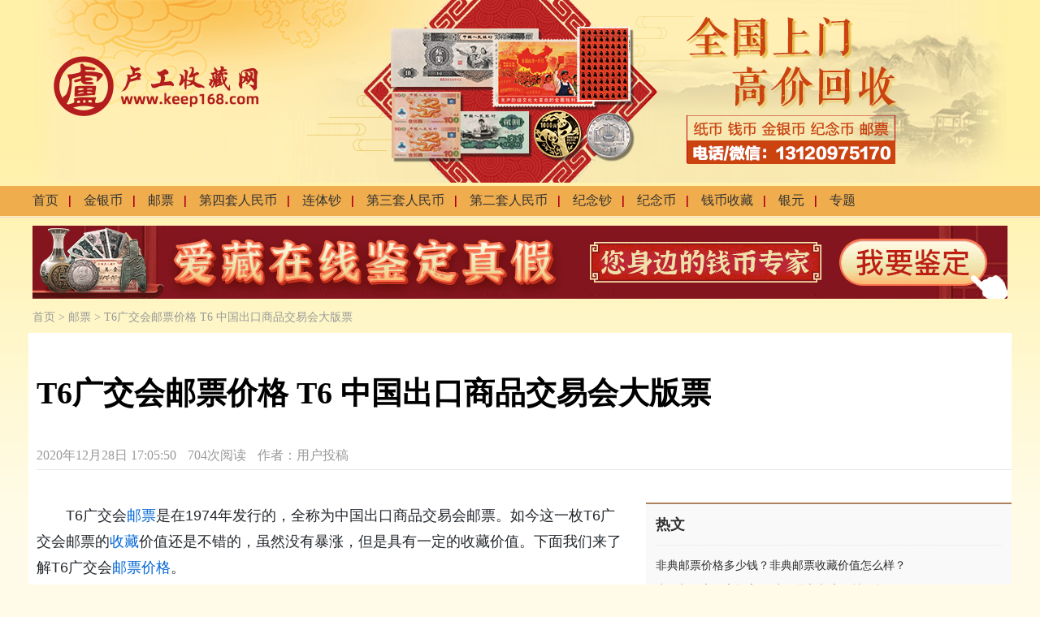

--- FILE ---
content_type: text/html
request_url: http://www.keep168.com/art-27577.html
body_size: 11299
content:
<!doctype html>
<html lang="en">
<head>
    <meta charset="UTF-8">
    <meta name="viewport"
          content="width=device-width, user-scalable=no, initial-scale=1.0, maximum-scale=1.0, minimum-scale=1.0">
    <meta http-equiv="X-UA-Compatible" content="ie=edge">
    <title>T6广交会邮票价格 T6 中国出口商品交易会大版票-卢工收藏网</title>
    <meta name="keywords" content="">
    <meta name="description" content="　　T6广交会邮票是在1974年发行的，全称为中国出口商品交易会邮票。如今这一枚T6广交会邮票的收藏价值还是不错的，虽然没有暴涨，但是具有一定的收藏价值。下面我们来了解T6广交会邮票价格。　　T6广交会邮票价格">
    <link rel="stylesheet" href="http://www.keep168.com/site/keep168/pc/css/common.css">
    <script src="http://www.keep168.com/site/keep168/pc/js/jquery1.9.1.js" type="text/javascript"></script>
    <script src="https://cms-image.airmb.com/cms/js/banner/main.js"></script>
        <link rel="stylesheet" href="http://www.keep168.com/site/keep168/pc/css/art.css">
    <link rel="stylesheet" href="/css/github-markdown.css">
    <link rel="stylesheet" href="/prism/prism.css">
    <style>
        .feed-card-txt-summary {
            width: 620px;
            overflow: hidden;
            text-overflow: ellipsis;
            white-space: nowrap;
            float: left;
        }

        .wrapTitle-time {
            overflow: hidden;
        }

        div.crumb, div.info {
            float: left;
        }

        div.crumb {
            margin-right: 20px;
        }

        div.crumb a {
            color: #999999;
        }

        div.random {
            overflow: hidden;
            margin-top: 20px;
            margin-bottom: 5px;
        }

        div.random ul li {
            margin-bottom: 10px;
            width: 50%;
            float: left;
            font-size: 14px;
        }

        div.random ul li a {
            color: #666;
        }

        div.moreNav {
            height: 100%;
        }

        div.moreNav .moreNavMain {
            overflow: hidden;
        }

        .wrapCon {
            padding-top: 15px;
            padding-left: 10px;
        }

        .info span.page-view {
            margin-left: 10px;
        }

        div.custom-crumb {
            width: 1200px;
            margin: 0 auto;
            font-size: 14px;
            padding-bottom: 10px;
            color: #999;
        }

        div.custom-crumb a {
            color: #999;
        }

        .author {
            margin-left: 10px;
        }

        .author a {
            color: #999;
        }

        div.custom-title {
            font-size: 1.1rem;
            margin-bottom: 8px;
            font-weight: bold;
        }
    </style>
    <script>
        var _hmt = _hmt || [];
        (function() {
            var hm = document.createElement("script");
            hm.src = "https://hm.baidu.com/hm.js?d4ce1fabd3da08bec3267c2ca7e7036e";
            var s = document.getElementsByTagName("script")[0];
            s.parentNode.insertBefore(hm, s);
        })();
    </script>
</head>
<style>
    body {
        background-image: url(http://cms-image.airmb.com/site/keep168/middle-bj.jpg);
        background-repeat: repeat-x;
        background-color: #FFFBE8;
    }
</style>
<body>
    <style>
    div.top_banner {
        width: 100%;
    }
    div.top_banner .img {
        width: 1200px;
        margin: 0 auto;
    }
    div.top_banner img {
        width: 100%;
    }
    div.nav {
        background: #efad4d;
    }
    div.nav .navCon li a {
        color: #333;
    }
    div.navBg {
        margin-bottom: 10px;
    }
</style>
<div class="top_banner">
    <div class="img">
        <img src="http://cms-image.airmb.com/site/keep168/keep15.png" alt="" class="keep168_15">
    </div>
</div>
<!-- 导航 begin-->
<div class="navBg">
    <div class="nav">
        <div class="navCon">
            <ul class="clear">
                <li>
                    <a href="/" target="_blank">首页<span><em><i></i></em></span></a><strong></strong>
                                            <a href="http://www.keep168.com/jyb/" target="_blank">金银币<span><em><i></i></em></span></a><strong></strong>
                                            <a href="http://www.keep168.com/stamp/" target="_blank">邮票<span><em><i></i></em></span></a><strong></strong>
                                            <a href="http://www.keep168.com/fourth/" target="_blank">第四套人民币<span><em><i></i></em></span></a><strong></strong>
                                            <a href="http://www.keep168.com/lianti/" target="_blank">连体钞<span><em><i></i></em></span></a><strong></strong>
                                            <a href="http://www.keep168.com/thirdth/" target="_blank">第三套人民币<span><em><i></i></em></span></a><strong></strong>
                                            <a href="http://www.keep168.com/second/" target="_blank">第二套人民币<span><em><i></i></em></span></a><strong></strong>
                                            <a href="http://www.keep168.com/jinianchao/" target="_blank">纪念钞<span><em><i></i></em></span></a><strong></strong>
                                            <a href="http://www.keep168.com/jinianbi/" target="_blank">纪念币<span><em><i></i></em></span></a><strong></strong>
                                            <a href="http://www.keep168.com/qianbi/" target="_blank">钱币收藏<span><em><i></i></em></span></a><strong></strong>
                                            <a href="http://www.keep168.com/yinyuan/" target="_blank">银元<span><em><i></i></em></span></a><strong></strong>
                                        <a href="/zt.html" target="_blank">专题<span><em><i></i></em></span></a>
                </li>
            </ul>
        </div>
    </div>
</div>
<!-- 导航 end-->
        <div style="margin: 10px auto;width:1200px;" >
            <div id="banner21" class="banner-sign "
     page_type="6"
   banner_type="6"></div>
<script>
        banner("banner21")
    </script>
    </div>
    <div class="custom-crumb">
                    <a href="http://www.keep168.com/">首页</a>
             >                     <a href="http://www.keep168.com/stamp/">邮票</a>
                            > T6广交会邮票价格 T6 中国出口商品交易会大版票
    </div>
    <div class="wrap">
        <!-- 内容外侧 begin-->
        <div class="wrapBg">
            <!-- 内容部分 begin-->
            <div class="wrapCon">
                <!-- 标题- begin-->
                <div class="wrapTitle">
                    <h1>T6广交会邮票价格 T6 中国出口商品交易会大版票</h1>
                    <div class="wrapTitle-time">
                        <div class="info">
                            <span>2020年12月28日 17:05:50</span>
                            <span class="page-view">704次阅读</span>
                            <span class="author"><a href="http://www.keep168.com"
                                                    target="_blank">作者：用户投稿</a></span>
                        </div>
                    </div>
                </div>
                <!-- 标题 end-->

                <!-- 第一部分- begin-->
                <div class="conSec">
                    <!-- 左侧内容 begin-->
                    <div class="leftArt">
                        <div class="content markdown-body">
                            <p>　　T6广交会<a href='http://www.keep168.com/stamp/' target='_blank'>邮票</a>是在1974年发行的，全称为中国出口商品交易会邮票。如今这一枚T6广交会邮票的<a href='http://www.keep168.com/' target='_blank'>收藏</a>价值还是不错的，虽然没有暴涨，但是具有一定的收藏价值。下面我们来了解T6广交会<a href='http://www.keep168.com/stamp/' target='_blank'>邮票价格</a>。</p><p style="text-align: center;"><img src="http://cms-image.airmb.com/admin/2020/12/28/5415ee95b9292dcc8b357c10588df4c6.png?x-oss-process=image/resize,w_840/format,jpg/quality,q_85" title="T6广交会邮票价格 T6 中国出口商品交易会大版票" alt="T6广交会邮票价格 T6 中国出口商品交易会大版票" width="550" height="394" border="0" vspace="0" style="width: 550px; height: 394px;"/></p><p><strong>　　T6广交会邮票价格</strong></p><p>　　T6中国出口商品交易会大版票价格：4000元</p><p><strong>　　T6广交会邮票</strong></p><p>　　该套邮票整版35枚，共1版1-1面值8分中国出口商品交易会（新馆）发行量400万枚</p><p>　　【邮票志号】T6</p><p>　　【邮票图序】（1-1）T</p><p>　　【邮票图名】中国出口商品交易会(新馆)</p><p>　　【邮票面值】0.08元</p><p>　　【发行量】400万枚</p><p>　　【发行时间】1974年10月15日</p><p>　　【邮票规格】60×27毫米</p><p>　　【齿孔度数】11度</p><p>　　【邮票版别】影写</p><p>　　【设计者】杨白子</p><p>　　【印制厂】北京邮票厂</p><p>　　这次发行的中国出口商品交易会邮票，画面以出口商品交易会（新馆）大楼为主体，树木、来往人群、红旗与主体图案错落有致，层次分明，主体图案的背景是一片明丽的天空，从而把出口商品交易会的气氛烘托得热烈而隆重。</p><p>　　1974年10月15日，我国举办的第36届出口商品交易会在广州刚刚落成的新馆开幕。展览馆占地9万平方米，展览面积达16万平方米。</p><p><br/></p><div class='p-1'><small>本站部分内容收集于互联网，如有侵犯您的权利请联系我们及时删除。</small></div>
                            
                        </div>
                        <div id="siblings">
                            <div class="last">
                                上一篇：
                                                                    <a href="http://www.keep168.com/art-27576.html" title="T5大寨邮票价格 1974年大寨邮票多少钱"
                                       target="_blank">T5大寨邮票价格 1974年大寨邮票多少钱</a>
                                                            </div>
                            <div class="next">
                                下一篇：
                                                                    <a href="http://www.keep168.com/art-27578.html" title="T7武术邮票价格 大版票价格及图片"
                                       target="_blank">T7武术邮票价格 大版票价格及图片</a>
                                                            </div>
                        </div>

                        <div class="random">
                            <div class="left_title">相关阅读</div>
                            <ul>
                                                                    <li>
                                        <a href="http://www.keep168.com/art-85.html" title="币市成交量萎缩 进入歇夏期"
                                           target="_blank">币市成交量萎缩 进入歇夏期</a>
                                    </li>
                                                                    <li>
                                        <a href="http://www.keep168.com/art-116.html" title="漏色两角，你是否看漏眼了？"
                                           target="_blank">漏色两角，你是否看漏眼了？</a>
                                    </li>
                                                                    <li>
                                        <a href="http://www.keep168.com/art-120.html" title=" 如何修补人民币"
                                           target="_blank"> 如何修补人民币</a>
                                    </li>
                                                                    <li>
                                        <a href="http://www.keep168.com/art-124.html" title="收藏钱币只为爱好，不为投资"
                                           target="_blank">收藏钱币只为爱好，不为投资</a>
                                    </li>
                                                                    <li>
                                        <a href="http://www.keep168.com/art-169.html" title="人民币收藏品投资四步曲"
                                           target="_blank">人民币收藏品投资四步曲</a>
                                    </li>
                                                                    <li>
                                        <a href="http://www.keep168.com/art-184.html" title="第二套人民币等艺术品因监管缺失催生泡沫（1）"
                                           target="_blank">第二套人民币等艺术品因监管缺失催生泡沫（</a>
                                    </li>
                                                                    <li>
                                        <a href="http://www.keep168.com/art-185.html" title="第二套人民币等艺术品因监管缺失催生泡沫（2）"
                                           target="_blank">第二套人民币等艺术品因监管缺失催生泡沫（</a>
                                    </li>
                                                                    <li>
                                        <a href="http://www.keep168.com/art-195.html" title=" 央票突然放量发行有何重要意图 人民币收藏者如何应对"
                                           target="_blank"> 央票突然放量发行有何重要意图 人民币收</a>
                                    </li>
                                                                    <li>
                                        <a href="http://www.keep168.com/art-196.html" title=" 货币政策松动预期增强 人民币收藏资金流何处去"
                                           target="_blank"> 货币政策松动预期增强 人民币收藏资金流</a>
                                    </li>
                                                                    <li>
                                        <a href="http://www.keep168.com/art-199.html" title=" 千禧年单龙钞11年涨幅38倍 不到1个月下跌30%"
                                           target="_blank"> 千禧年单龙钞11年涨幅38倍 不到1个</a>
                                    </li>
                                                            </ul>
                        </div>

                        <div class="ad" id="keep168_5">
                            <img src="http://cms-image.airmb.com/site/ysfu/440-60_1560735984.jpg" class="keep168_5">
                        </div>
                        <div class="relates">
                            <div class="left_title">推荐阅读</div>
                            <div id="feedCard" class="relative-news-cont">
                                                                    <div class="feed-card-item">
                                        <div class="custom-title">
                                            <a href="http://www.keep168.com/art-71.html" target="_blank"
                                               title="谈银色变——转战古典银器">谈银色变——转战古典银器</a>
                                        </div>
                                        <div class="feed-card-c">
                                            <div class="feed-card-txt">
                                                <div class="feed-card-txt-summary">
                                                    <a href="http://www.keep168.com/art-71.html" target="_blank"
                                                       rel="nofollow">
&nbsp;&nbsp;&nbsp;&nbsp;&nbsp;从4月份银价飙升时期的仅一个月即突破26.07%的涨幅，一路热捧成为&ldquo;投资新贵&rdquo;;到最近三周大跌30%创30年历史单月最大</a>
                                                </div>
                                                <a href="http://www.keep168.com/art-71.html" class="feed-card-txt-detail"
                                                   target="_blank" rel="nofollow">[详细]</a>
                                            </div>
                                        </div>
                                        <div class="feed-card-a feed-card-clearfix">
                                            <div class="feed-card-time">2019-07-10 09:17:07</div>
                                            <div class="feed-card-tags" style="display: none">
                                                
                                                
                                                
                                                
                                                
                                            </div>
                                        </div>
                                    </div>
                                                                    <div class="feed-card-item">
                                        <div class="custom-title">
                                            <a href="http://www.keep168.com/art-72.html" target="_blank"
                                               title="从钱币看历史">从钱币看历史</a>
                                        </div>
                                        <div class="feed-card-c">
                                            <div class="feed-card-txt">
                                                <div class="feed-card-txt-summary">
                                                    <a href="http://www.keep168.com/art-72.html" target="_blank"
                                                       rel="nofollow">
&nbsp;&nbsp;&nbsp;&nbsp;在辛亥革命百年之际，杭州南宋钱币博物馆向市民展示了馆藏的辛亥革命币券文物。
　　博物馆馆长屠燕治对记者说，&ldquo;辛亥革命期间，革命党人靠募捐、税收和</a>
                                                </div>
                                                <a href="http://www.keep168.com/art-72.html" class="feed-card-txt-detail"
                                                   target="_blank" rel="nofollow">[详细]</a>
                                            </div>
                                        </div>
                                        <div class="feed-card-a feed-card-clearfix">
                                            <div class="feed-card-time">2019-07-10 09:17:07</div>
                                            <div class="feed-card-tags" style="display: none">
                                                
                                                
                                                
                                                
                                                
                                            </div>
                                        </div>
                                    </div>
                                                                    <div class="feed-card-item">
                                        <div class="custom-title">
                                            <a href="http://www.keep168.com/art-73.html" target="_blank"
                                               title="投资金银纪念币切勿跟风">投资金银纪念币切勿跟风</a>
                                        </div>
                                        <div class="feed-card-c">
                                            <div class="feed-card-txt">
                                                <div class="feed-card-txt-summary">
                                                    <a href="http://www.keep168.com/art-73.html" target="_blank"
                                                       rel="nofollow">

　　假如你不想疯，切勿跟风投资金银币，理性与冷静才是王道。金银纪念币是由中国人民银行发行的贵金属纪念币，与黄金、白银相似，具有收藏、保值的功能。同时，由于每套金银币都具有特定的发行主题，并且都是限量发行</a>
                                                </div>
                                                <a href="http://www.keep168.com/art-73.html" class="feed-card-txt-detail"
                                                   target="_blank" rel="nofollow">[详细]</a>
                                            </div>
                                        </div>
                                        <div class="feed-card-a feed-card-clearfix">
                                            <div class="feed-card-time">2019-07-10 09:17:07</div>
                                            <div class="feed-card-tags" style="display: none">
                                                
                                                
                                                
                                                
                                                
                                            </div>
                                        </div>
                                    </div>
                                                                    <div class="feed-card-item">
                                        <div class="custom-title">
                                            <a href="http://www.keep168.com/art-76.html" target="_blank"
                                               title="南京发行民国建筑邮册纪念辛亥革命百年">南京发行民国建筑邮册纪念辛亥革命百年</a>
                                        </div>
                                        <div class="feed-card-c">
                                            <div class="feed-card-txt">
                                                <div class="feed-card-txt-summary">
                                                    <a href="http://www.keep168.com/art-76.html" target="_blank"
                                                       rel="nofollow">
&nbsp;&nbsp;&nbsp;&nbsp;&nbsp;&nbsp;&nbsp;&nbsp;&nbsp;为纪念辛亥革命百年，南京9日上午举行民国建筑邮册《城缘》首发式，该邮册选取了南京78处最具有代表性</a>
                                                </div>
                                                <a href="http://www.keep168.com/art-76.html" class="feed-card-txt-detail"
                                                   target="_blank" rel="nofollow">[详细]</a>
                                            </div>
                                        </div>
                                        <div class="feed-card-a feed-card-clearfix">
                                            <div class="feed-card-time">2019-07-10 09:17:07</div>
                                            <div class="feed-card-tags" style="display: none">
                                                
                                                
                                                
                                                
                                                
                                            </div>
                                        </div>
                                    </div>
                                                                    <div class="feed-card-item">
                                        <div class="custom-title">
                                            <a href="http://www.keep168.com/art-79.html" target="_blank"
                                               title="新加坡明星出任邮票大使并设计邮票">新加坡明星出任邮票大使并设计邮票</a>
                                        </div>
                                        <div class="feed-card-c">
                                            <div class="feed-card-txt">
                                                <div class="feed-card-txt-summary">
                                                    <a href="http://www.keep168.com/art-79.html" target="_blank"
                                                       rel="nofollow">
&nbsp;&nbsp;&nbsp;&nbsp;新加坡邮政宣布该国演艺明星陈之财为新加坡邮票大使，并于6月3日推出1套由他设计的热门题材邮票。

　　据新加坡邮政部门人士介绍，之所以作出这样的选择，是希</a>
                                                </div>
                                                <a href="http://www.keep168.com/art-79.html" class="feed-card-txt-detail"
                                                   target="_blank" rel="nofollow">[详细]</a>
                                            </div>
                                        </div>
                                        <div class="feed-card-a feed-card-clearfix">
                                            <div class="feed-card-time">2019-07-10 09:17:07</div>
                                            <div class="feed-card-tags" style="display: none">
                                                
                                                
                                                
                                                
                                                
                                            </div>
                                        </div>
                                    </div>
                                                                    <div class="feed-card-item">
                                        <div class="custom-title">
                                            <a href="http://www.keep168.com/art-81.html" target="_blank"
                                               title="战略的持久，战术的速决，是克敌制胜的基本方法">战略的持久，战术的速决，是克敌制胜的基本方法</a>
                                        </div>
                                        <div class="feed-card-c">
                                            <div class="feed-card-txt">
                                                <div class="feed-card-txt-summary">
                                                    <a href="http://www.keep168.com/art-81.html" target="_blank"
                                                       rel="nofollow">
&nbsp;&nbsp;&nbsp;&nbsp;&nbsp;&nbsp; 微弱的集邮火种如何在邮市生存？！由于我们是弱势小散，必须一切从庄家强我弱的实际情况出发。这就是我们既要有主意、思想、还要有方法的指导</a>
                                                </div>
                                                <a href="http://www.keep168.com/art-81.html" class="feed-card-txt-detail"
                                                   target="_blank" rel="nofollow">[详细]</a>
                                            </div>
                                        </div>
                                        <div class="feed-card-a feed-card-clearfix">
                                            <div class="feed-card-time">2019-07-10 09:17:07</div>
                                            <div class="feed-card-tags" style="display: none">
                                                
                                                
                                                
                                                
                                                
                                            </div>
                                        </div>
                                    </div>
                                                            </div>
                        </div>
                    </div>
                    <!-- 左侧内容 end-->

                    <!-- 右侧 begin-->
                    <div class="rigBox">
                        <div class="rigContent">
                            <div class="through">
                                <div class="partTitBlue custom-title"><a href="javascript:void(0)">热文</a></div>
                                <div class="listPadMini">
                                    <ul class="listT14">
                                                                                    <li>
                                                <a href="http://www.keep168.com/art-26940.html" title="非典邮票价格多少钱？非典邮票收藏价值怎么样？"
                                                   target="_blank">非典邮票价格多少钱？非典邮票收藏价值怎么样？</a>
                                            </li>
                                                                                    <li>
                                                <a href="http://www.keep168.com/art-27525.html" title="卢工邮票交易市场官网 卢工最新邮市行情价格"
                                                   target="_blank">卢工邮票交易市场官网 卢工最新邮市行情价格</a>
                                            </li>
                                                                                    <li>
                                                <a href="http://www.keep168.com/art-25703.html" title="1996年邮票年册有没有收藏价值？1996年邮票年册价格多少？"
                                                   target="_blank">1996年邮票年册有没有收藏价值？1996年邮票年册价格多少？</a>
                                            </li>
                                                                                    <li>
                                                <a href="http://www.keep168.com/art-27605.html" title="邮票回收价格表 旧邮票价格及图片大全"
                                                   target="_blank">邮票回收价格表 旧邮票价格及图片大全</a>
                                            </li>
                                                                                    <li>
                                                <a href="http://www.keep168.com/art-26554.html" title="邮票都有哪些要素？邮票的特点都有哪些？"
                                                   target="_blank">邮票都有哪些要素？邮票的特点都有哪些？</a>
                                            </li>
                                                                                    <li>
                                                <a href="http://www.keep168.com/art-23.html" title="中国人民银行广东省分行1985年本票50元100元"
                                                   target="_blank">中国人民银行广东省分行1985年本票50元100元</a>
                                            </li>
                                                                            </ul>
                                </div>
                            </div>
                            <div class="adFocus">
                                <div id="keep168_14"
                                     style="width:300;height:250;margin:0px;padding:0px;border:0px;display:block;overflow:hidden;position:relative;">
                                    <img width="450" height="250" src="http://cms-image.airmb.com/site/keep168/QQ20210330-0_1617086679.gif" class="keep168_14">
                                </div>
                            </div>
                            <div id="special">
                                <div class="title">相关专题</div>
                                <div class="list">
                                                                            <div class="item">
                                            <div class="item-image">
                                                <a href="http://www.keep168.com/blnyyzb1/" rel="nofollow" target="_blank"
                                                   title="1980年1元纸币-旧版1元">
                                                    <img src="http://cms-image.airmb.com/site/keep168/public/upload/admin/20190112/58275167a9da6cc0edcd8c9485d90759.jpg" alt="1980年1元纸币-旧版1元">
                                                </a>
                                            </div>
                                            <div class="item-title">
                                                <a href="http://www.keep168.com/blnyyzb1/" title="1980年1元纸币-旧版1元"
                                                   target="_blank">
                                                    1980年1元纸币-旧版1元
                                                </a>
                                            </div>
                                        </div>
                                                                            <div class="item">
                                            <div class="item-image">
                                                <a href="http://www.keep168.com/blnejzb2/" rel="nofollow" target="_blank"
                                                   title="1980年2角人民币-80年贰角纸币">
                                                    <img src="http://cms-image.airmb.com/site/keep168/public/upload/admin/20190328/322a03eb2ae39fea28e9a3eaff8b486c.jpg" alt="1980年2角人民币-80年贰角纸币">
                                                </a>
                                            </div>
                                            <div class="item-title">
                                                <a href="http://www.keep168.com/blnejzb2/" title="1980年2角人民币-80年贰角纸币"
                                                   target="_blank">
                                                    1980年2角人民币-80年贰角纸币
                                                </a>
                                            </div>
                                        </div>
                                                                            <div class="item">
                                            <div class="item-image">
                                                <a href="http://www.keep168.com/wqymgbzb5000/" rel="nofollow" target="_blank"
                                                   title="伍仟圆蒙古包纸币-伍仟圆蒙古包人民币">
                                                    <img src="http://cms-image.airmb.com/site/keep168/public/upload/admin/20190318/680054dfb696e8e1c35b3ad8994d7fe3.png" alt="伍仟圆蒙古包纸币-伍仟圆蒙古包人民币">
                                                </a>
                                            </div>
                                            <div class="item-title">
                                                <a href="http://www.keep168.com/wqymgbzb5000/" title="伍仟圆蒙古包纸币-伍仟圆蒙古包人民币"
                                                   target="_blank">
                                                    伍仟圆蒙古包纸币-伍仟圆蒙古包人民币
                                                </a>
                                            </div>
                                        </div>
                                                                            <div class="item">
                                            <div class="item-image">
                                                <a href="http://www.keep168.com/yjwynltdzb/" rel="nofollow" target="_blank"
                                                   title="1951年骆驼队纸币-一万元骆驼队人民币">
                                                    <img src="http://cms-image.airmb.com/site/keep168/public/upload/admin/20190318/d8e76ee3c7f29155566129ed4f9f1528.png" alt="1951年骆驼队纸币-一万元骆驼队人民币">
                                                </a>
                                            </div>
                                            <div class="item-title">
                                                <a href="http://www.keep168.com/yjwynltdzb/" title="1951年骆驼队纸币-一万元骆驼队人民币"
                                                   target="_blank">
                                                    1951年骆驼队纸币-一万元骆驼队人民币
                                                </a>
                                            </div>
                                        </div>
                                                                            <div class="item">
                                            <div class="item-image">
                                                <a href="http://www.keep168.com/ywymmt10000/" rel="nofollow" target="_blank"
                                                   title="壹万圆牧马图纸币-壹万圆牧马图人民币">
                                                    <img src="http://cms-image.airmb.com/site/keep168/public/upload/admin/20190318/ad596e57605f47c4f90f9d13118e956b.png" alt="壹万圆牧马图纸币-壹万圆牧马图人民币">
                                                </a>
                                            </div>
                                            <div class="item-title">
                                                <a href="http://www.keep168.com/ywymmt10000/" title="壹万圆牧马图纸币-壹万圆牧马图人民币"
                                                   target="_blank">
                                                    壹万圆牧马图纸币-壹万圆牧马图人民币
                                                </a>
                                            </div>
                                        </div>
                                                                            <div class="item">
                                            <div class="item-image">
                                                <a href="http://www.keep168.com/wbyzdc500/" rel="nofollow" target="_blank"
                                                   title="瞻德城纸币-500圆瞻德城">
                                                    <img src="http://cms-image.airmb.com/site/keep168/public/upload/admin/20190318/60cd3b2bd140d7900e45cc79855c4099.png" alt="瞻德城纸币-500圆瞻德城">
                                                </a>
                                            </div>
                                            <div class="item-title">
                                                <a href="http://www.keep168.com/wbyzdc500/" title="瞻德城纸币-500圆瞻德城"
                                                   target="_blank">
                                                    瞻德城纸币-500圆瞻德城
                                                </a>
                                            </div>
                                        </div>
                                                                    </div>
                            </div>
                        </div>
                    </div>
                    <!-- 第一部分- end-->
                </div>
                <!-- 内容部分 end-->
            </div>
            <!-- 内容外侧 end-->
        </div>
    </div>
    <script src="https://cdn.staticfile.org/axios/0.19.0-beta.1/axios.min.js"></script>
<script>
    let page_api = "http://image-lib.airmb.com/api/";
    let id = "27577";
    let host = "www.keep168.com";
    axios
        .post(page_api + 'cms/add-page-view', {
            'id': id,
            'host': host,
        }).then(response => {
            console.log(response.data.page_view)
        });
</script>    <script>
        $(".focusBox li:last-child").css("border-bottom", "none");
        $(".focusBox li").mouseover(function () {
            $(".focusBox li").removeClass("curr");
            $(this).addClass("curr");
        });
        $(".works_link .fr").click(function () {
            var ul = $(this).parent().parent().find('ul');
            if ($(this).hasClass('on')) {
                ul.removeClass('heightAll');
                $(this).removeClass('on');
                $(this).html('+更多');
            } else {
                ul.addClass('heightAll');
                $(this).addClass('on');
                $(this).html('-更多');
            }
        });
    </script>
    <script src="/prism/prism.js"></script>
    <!-- 尾巴 begin -->
<div class="footNew">
    <div class="footerWrap">
        <div class="wrap">
            <div class="reallyBox">
                <ul class="goodPic">
                    <li class="goodPic1"></li>
                    <li class="goodPic2"></li>
                    <li class="goodPic3"></li>
                    <li class="goodPic4"></li>
                </ul>
            </div>
            <div class="KFBox">
                <ul class="s1">
                                        <li class="tit">
                        <a href="http://www.keep168.com/jyb/" target="_blank"
                           title="金银币">金银币</a>
                    </li>
                                                            <li class="tit">
                        <a href="http://www.keep168.com/stamp/" target="_blank"
                           title="邮票">邮票</a>
                    </li>
                                                            <li class="tit">
                        <a href="http://www.keep168.com/fourth/" target="_blank"
                           title="第四套人民币">第四套人民币</a>
                    </li>
                                                            <li class="tit">
                        <a href="http://www.keep168.com/lianti/" target="_blank"
                           title="连体钞">连体钞</a>
                    </li>
                                                            <li class="tit">
                        <a href="http://www.keep168.com/thirdth/" target="_blank"
                           title="第三套人民币">第三套人民币</a>
                    </li>
                                                            <li class="tit">
                        <a href="http://www.keep168.com/fifth/" target="_blank"
                           title="第五套人民币">第五套人民币</a>
                    </li>
                                                            <li class="tit">
                        <a href="http://www.keep168.com/second/" target="_blank"
                           title="第二套人民币">第二套人民币</a>
                    </li>
                                                            <li class="tit">
                        <a href="http://www.keep168.com/first/" target="_blank"
                           title="第一套人民币">第一套人民币</a>
                    </li>
                                                            <li class="tit">
                        <a href="http://www.keep168.com/jinianchao/" target="_blank"
                           title="纪念钞">纪念钞</a>
                    </li>
                                                            <li class="tit">
                        <a href="http://www.keep168.com/jinianbi/" target="_blank"
                           title="纪念币">纪念币</a>
                    </li>
                                                            <li class="tit">
                        <a href="http://www.keep168.com/qianbi/" target="_blank"
                           title="钱币收藏">钱币收藏</a>
                    </li>
                                                            <li class="tit">
                        <a href="http://www.keep168.com/price/" target="_blank"
                           title="价格行情">价格行情</a>
                    </li>
                                                            <li class="tit">
                        <a href="http://www.keep168.com/identify/" target="_blank"
                           title="鉴定真假">鉴定真假</a>
                    </li>
                                                            <li class="tit">
                        <a href="http://www.keep168.com/video/" target="_blank"
                           title="视频">视频</a>
                    </li>
                                                            <li class="tit">
                        <a href="http://www.keep168.com/anji/" target="_blank"
                           title="冠号暗记">冠号暗记</a>
                    </li>
                                                            <li class="tit">
                        <a href="http://www.keep168.com/licai/" target="_blank"
                           title="人民币理财">人民币理财</a>
                    </li>
                                                            <li class="tit">
                        <a href="http://www.keep168.com/fc/" target="_blank"
                           title="翡翠">翡翠</a>
                    </li>
                                                            <li class="tit">
                        <a href="http://www.keep168.com/hty/" target="_blank"
                           title="和田玉">和田玉</a>
                    </li>
                                                            <li class="tit">
                        <a href="http://www.keep168.com/gqb/" target="_blank"
                           title="古钱币">古钱币</a>
                    </li>
                                                            <li class="tit">
                        <a href="http://www.keep168.com/sittb/" target="_blank"
                           title="嗣统通宝">嗣统通宝</a>
                    </li>
                                                            <li class="tit">
                        <a href="http://www.keep168.com/yinyuan/" target="_blank"
                           title="银元">银元</a>
                    </li>
                                    </ul>
                <ul class="s1">
                                                            <li class="tit">
                        <a href="http://www.keep168.com/gxyblg/" target="_blank"
                           title="光绪元宝">光绪元宝</a>
                    </li>
                                                            <li class="tit">
                        <a href="http://www.keep168.com/minguolg/" target="_blank"
                           title="民国银元">民国银元</a>
                    </li>
                                                            <li class="tit">
                        <a href="http://www.keep168.com/mgjnblg/" target="_blank"
                           title="民国纪念币">民国纪念币</a>
                    </li>
                                                            <li class="tit">
                        <a href="http://www.keep168.com/szsyylg/" target="_blank"
                           title="孙中山银元">孙中山银元</a>
                    </li>
                                                            <li class="tit">
                        <a href="http://www.keep168.com/guagnzhongtblg/" target="_blank"
                           title="光中通宝">光中通宝</a>
                    </li>
                                                            <li class="tit">
                        <a href="http://www.keep168.com/jingxingtblg/" target="_blank"
                           title="景兴通宝">景兴通宝</a>
                    </li>
                                                            <li class="tit">
                        <a href="http://www.keep168.com/yuandatoulg/" target="_blank"
                           title="袁大头">袁大头</a>
                    </li>
                                                            <li class="tit">
                        <a href="http://www.keep168.com/minguoyinbilg/" target="_blank"
                           title="民国银币">民国银币</a>
                    </li>
                                                            <li class="tit">
                        <a href="http://www.keep168.com/suweiaiblg/" target="_blank"
                           title="苏维埃银元">苏维埃银元</a>
                    </li>
                                                            <li class="tit">
                        <a href="http://www.keep168.com/sichuanyinbilg/" target="_blank"
                           title="四川银币">四川银币</a>
                    </li>
                                                            <li class="tit">
                        <a href="http://www.keep168.com/tangjiyaolg/" target="_blank"
                           title="唐继尧银元">唐继尧银元</a>
                    </li>
                                                            <li class="tit">
                        <a href="http://www.keep168.com/yanxishanlg/" target="_blank"
                           title="阎锡山银元">阎锡山银元</a>
                    </li>
                                                            <li class="tit">
                        <a href="http://www.keep168.com/guizhouyinbilg/" target="_blank"
                           title="贵州银币">贵州银币</a>
                    </li>
                                                            <li class="tit">
                        <a href="http://www.keep168.com/liyuanhonglg/" target="_blank"
                           title="黎元洪银元">黎元洪银元</a>
                    </li>
                                                            <li class="tit">
                        <a href="http://www.keep168.com/caokunlg/" target="_blank"
                           title="曹锟银元">曹锟银元</a>
                    </li>
                                                            <li class="tit">
                        <a href="http://www.keep168.com/duanqiruilg/" target="_blank"
                           title="段祺瑞银元">段祺瑞银元</a>
                    </li>
                                                            <li class="tit">
                        <a href="http://www.keep168.com/xushichanglg/" target="_blank"
                           title="徐世昌银元">徐世昌银元</a>
                    </li>
                                                            <li class="tit">
                        <a href="http://www.keep168.com/dihuayinyuanlg/" target="_blank"
                           title="迪化银元">迪化银元</a>
                    </li>
                                                            <li class="tit">
                        <a href="http://www.keep168.com/qingdaiyindinglg/" target="_blank"
                           title="清代银锭">清代银锭</a>
                    </li>
                                                            <li class="tit">
                        <a href="http://www.keep168.com/songdaiyindinglg/" target="_blank"
                           title="宋代银锭">宋代银锭</a>
                    </li>
                                                            <li class="tit">
                        <a href="http://www.keep168.com/mingdaiyindinglg/" target="_blank"
                           title="明代银锭">明代银锭</a>
                    </li>
                                    </ul>
                <ul class="s1">
                                                            <li class="tit">
                        <a href="http://www.keep168.com/chuyupulg/" target="_blank"
                           title="褚玉璞银元">褚玉璞银元</a>
                    </li>
                                                            <li class="tit">
                        <a href="http://www.keep168.com/kuanyongtblg/" target="_blank"
                           title="宽永通宝">宽永通宝</a>
                    </li>
                                                            <li class="tit">
                        <a href="http://www.keep168.com/jingshengtblg/" target="_blank"
                           title="景盛通宝">景盛通宝</a>
                    </li>
                                                            <li class="tit">
                        <a href="http://www.keep168.com/sunxiaotoulg/" target="_blank"
                           title="孙小头银元">孙小头银元</a>
                    </li>
                                                            <li class="tit">
                        <a href="http://www.keep168.com/snyuandatoulg/" target="_blank"
                           title="民国三年袁大头">民国三年袁大头</a>
                    </li>
                                                            <li class="tit">
                        <a href="http://www.keep168.com/bnyuandatoulg/" target="_blank"
                           title="民国八年袁大头">民国八年袁大头</a>
                    </li>
                                                            <li class="tit">
                        <a href="http://www.keep168.com/jnyuandatoulg/" target="_blank"
                           title="民国九年袁大头">民国九年袁大头</a>
                    </li>
                                                            <li class="tit">
                        <a href="http://www.keep168.com/snyuandatoublg/" target="_blank"
                           title="民国十年袁大头">民国十年袁大头</a>
                    </li>
                                                            <li class="tit">
                        <a href="http://www.keep168.com/yuandatoughglg/" target="_blank"
                           title="袁世凯共和国纪念币">袁世凯共和国纪念币</a>
                    </li>
                                                            <li class="tit">
                        <a href="http://www.keep168.com/yuandatouhxblg/" target="_blank"
                           title="袁世凯洪宪币">袁世凯洪宪币</a>
                    </li>
                                                            <li class="tit">
                        <a href="http://www.keep168.com/beiyanglylg/" target="_blank"
                           title="北洋龙洋">北洋龙洋</a>
                    </li>
                                                            <li class="tit">
                        <a href="http://www.keep168.com/jiangnanlylg/" target="_blank"
                           title="江南龙洋">江南龙洋</a>
                    </li>
                                                            <li class="tit">
                        <a href="http://www.keep168.com/zhanyanglg/" target="_blank"
                           title="站洋">站洋</a>
                    </li>
                                                            <li class="tit">
                        <a href="http://www.keep168.com/zuoyanglg/" target="_blank"
                           title="坐洋">坐洋</a>
                    </li>
                                                            <li class="tit">
                        <a href="http://www.keep168.com/yingyanglg/" target="_blank"
                           title="鹰洋">鹰洋</a>
                    </li>
                                                            <li class="tit">
                        <a href="http://www.keep168.com/janpanlg/" target="_blank"
                           title="日本龙洋">日本龙洋</a>
                    </li>
                                                            <li class="tit">
                        <a href="http://www.keep168.com/chuanyanglg/" target="_blank"
                           title="船洋">船洋</a>
                    </li>
                                                            <li class="tit">
                        <a href="http://www.keep168.com/gdlg/" target="_blank"
                           title="广东省造光绪元宝">广东省造光绪元宝</a>
                    </li>
                                                            <li class="tit">
                        <a href="http://www.keep168.com/hblg/" target="_blank"
                           title="湖北省造光绪元宝">湖北省造光绪元宝</a>
                    </li>
                                                            <li class="tit">
                        <a href="http://www.keep168.com/bylg/" target="_blank"
                           title="北洋造光绪元宝">北洋造光绪元宝</a>
                    </li>
                                                            <li class="tit">
                        <a href="http://www.keep168.com/jnlg/" target="_blank"
                           title="江南省造光绪元宝">江南省造光绪元宝</a>
                    </li>
                                    </ul>
                <ul class="s1">
                                                            <li class="tit">
                        <a href="http://www.keep168.com/ahlg/" target="_blank"
                           title="安徽省造光绪元宝">安徽省造光绪元宝</a>
                    </li>
                                                            <li class="tit">
                        <a href="http://www.keep168.com/ftlg/" target="_blank"
                           title="奉天省造光绪元宝">奉天省造光绪元宝</a>
                    </li>
                                                            <li class="tit">
                        <a href="http://www.keep168.com/dslg/" target="_blank"
                           title="东三省造光绪元宝">东三省造光绪元宝</a>
                    </li>
                                                            <li class="tit">
                        <a href="http://www.keep168.com/jllg/" target="_blank"
                           title="吉林省造光绪元宝">吉林省造光绪元宝</a>
                    </li>
                                                            <li class="tit">
                        <a href="http://www.keep168.com/hljlg/" target="_blank"
                           title="黑龙江省造光绪元宝">黑龙江省造光绪元宝</a>
                    </li>
                                                            <li class="tit">
                        <a href="http://www.keep168.com/sclg/" target="_blank"
                           title="四川省造光绪元宝">四川省造光绪元宝</a>
                    </li>
                                                            <li class="tit">
                        <a href="http://www.keep168.com/zjlg/" target="_blank"
                           title="浙江省造光绪元宝">浙江省造光绪元宝</a>
                    </li>
                                                            <li class="tit">
                        <a href="http://www.keep168.com/fjlg/" target="_blank"
                           title="福建省造光绪元宝">福建省造光绪元宝</a>
                    </li>
                                                            <li class="tit">
                        <a href="http://www.keep168.com/twlg/" target="_blank"
                           title="台湾省造光绪元宝">台湾省造光绪元宝</a>
                    </li>
                                                            <li class="tit">
                        <a href="http://www.keep168.com/jjlg/" target="_blank"
                           title="京局制造光绪元宝">京局制造光绪元宝</a>
                    </li>
                                                            <li class="tit">
                        <a href="http://www.keep168.com/hnlg/" target="_blank"
                           title="湖南省造光绪元宝">湖南省造光绪元宝</a>
                    </li>
                                                            <li class="tit">
                        <a href="http://www.keep168.com/ynlg/" target="_blank"
                           title="云南省造光绪元宝">云南省造光绪元宝</a>
                    </li>
                                                            <li class="tit">
                        <a href="http://www.keep168.com/shxlg/" target="_blank"
                           title="陕西省造光绪元宝">陕西省造光绪元宝</a>
                    </li>
                                                            <li class="tit">
                        <a href="http://www.keep168.com/sxlg/" target="_blank"
                           title="山西省造光绪元宝">山西省造光绪元宝</a>
                    </li>
                                                            <li class="tit">
                        <a href="http://www.keep168.com/xjlg/" target="_blank"
                           title="新疆光绪元宝">新疆光绪元宝</a>
                    </li>
                                                            <li class="tit">
                        <a href="http://www.keep168.com/xzlg/" target="_blank"
                           title="西藏光绪元宝">西藏光绪元宝</a>
                    </li>
                                                            <li class="tit">
                        <a href="http://www.keep168.com/jclg/" target="_blank"
                           title="江南省造甲辰光绪元宝">江南省造甲辰光绪元宝</a>
                    </li>
                                                            <li class="tit">
                        <a href="http://www.keep168.com/rylg/" target="_blank"
                           title="江南省造壬寅光绪元宝">江南省造壬寅光绪元宝</a>
                    </li>
                                                            <li class="tit">
                        <a href="http://www.keep168.com/xclg/" target="_blank"
                           title="江南省造辛丑光绪元宝">江南省造辛丑光绪元宝</a>
                    </li>
                                                            <li class="tit">
                        <a href="http://www.keep168.com/gzlg/" target="_blank"
                           title="江南省造庚子光绪元宝">江南省造庚子光绪元宝</a>
                    </li>
                                                            <li class="tit">
                        <a href="http://www.keep168.com/wclg/" target="_blank"
                           title="江南省造戊成光绪元宝">江南省造戊成光绪元宝</a>
                    </li>
                                    </ul>
                <ul class="s1">
                                                            <li class="tit">
                        <a href="http://www.keep168.com/jhlg/" target="_blank"
                           title="江南省造己亥光绪元宝">江南省造己亥光绪元宝</a>
                    </li>
                                                            <li class="tit">
                        <a href="http://www.keep168.com/gmlg/" target="_blank"
                           title="江南省造癸卯光绪元宝">江南省造癸卯光绪元宝</a>
                    </li>
                                                            <li class="tit">
                        <a href="http://www.keep168.com/yslg/" target="_blank"
                           title="江南省造乙巳光绪元宝">江南省造乙巳光绪元宝</a>
                    </li>
                                                        </ul>
                <ul class="s2">
                    <li><span class="tit">回收咨询：</span><span class="tel">13120975170</span></li>
                    <li>
                        <img src="http://cms-image.airmb.com/site/keep168/wechat.png?x-oss-process=image/resize,m_fill,h_100,w_100/format,jpg/quality,q_85" alt="">
                    </li>
                </ul>
            </div>
            <div class="linkBox">
    <div>
        <ul class="LBtit seeTop">
            
        </ul>
        <div class="clear"></div>
    </div>
    <div>
        




        <div class="clear"></div>
    </div>
</div>
<script>
    $('ul.seeTop li').hover(function() {
        let class_name = $(this).attr('data-class');
        $(this).addClass('seeActive').siblings('li').removeClass('seeActive');
        $('div.' + class_name).show().siblings('div').hide();
    });
    $(function(){
        let class1 = 'seeBotTwo';
        $('.LBCon').hide();
        $('.'+class1).show();
    });
</script>
            <div class="footerBottom">
                <p>Copyright &copy; 2009-2026 <a href="#" target="_blank">广州爱藏文化发展有限公司</a>
                    版权所有
                </p>
                <p>
                    ICP备案证书号:<a target="_blank" href="https://beian.miit.gov.cn/">粤ICP备18088815号-4</a>
                </p>
                <p><a href="/art-28647.html">关于我们</a></p>
                <p>友情链接交换请加：792791535 加Q备注加友链</p>
            </div>
        </div>
    </div>
    <!-- 尾巴 end -->
</div>
<div id="banner149" class="banner-sign "
     page_type="6"
   banner_type="6"></div>
<script>
        banner("banner149")
    </script>
    <script>
    // 右边回收热线
    $('.evaluate a').hover(function(){
        $('.evaluate span').show();
    }).mouseleave(function(){
        $('.evaluate span').hide();
    });
    $('.evaluate .app a').hover(function(){
        $('.evaluate .app p').show();
    }).mouseleave(function(){
        $('.evaluate .app p').hide();
    });
    $('.evaluate .wechat a').hover(function(){
        $('.evaluate .wechat p').show();
    }).mouseleave(function(){
        $('.evaluate .wechat p').hide();
    });
</script>
<script>
    $(window).scroll(function () {
        let scrollHeight = $(document).height()
        let scrollPosition = $(window).height() + $(window).scrollTop()
        let distance = scrollHeight - scrollPosition
        if ($('.rigBox').length) {
            let _top = $('.rigBox').offset().top - $(window).scrollTop()
            let footHeight = $('.footNew').height()
            if (_top <= 0 && distance > footHeight) {
                $('.rigContent').addClass('fix')
            } else {
                $('.rigContent').removeClass('fix')
            }
            if (distance <= footHeight) {
                $('.rigContent').addClass('fix-bottom')
                bottom = footHeight - distance
                $('.fix-bottom').css('bottom', bottom + 'px')
            }
            if (_top > 0) {
                $('.rigContent').removeClass('fix-bottom')
            }
        }
    });
</script>

<script>
    // var _hmt = _hmt || [];
    // (function() {
    //     var hm = document.createElement("script");
    //     hm.src = "https://hm.baidu.com/hm.js?2bf4b1ef18e3d10524483ca14aabec7d";
    //     var s = document.getElementsByTagName("script")[0];
    //     s.parentNode.insertBefore(hm, s);
    // })();
</script>

<script>
    // 广告统计
    $('.banner-sign').click(function () {
        let sign = $(this).attr('id');
        let phone = $(this).find('a').attr('href');
        let url = "http://cms-api.airmb.com/banners/counts";
        let page_type = $(this).attr('page_type');
        let banner_type = $(this).attr('banner_type');
        if (location.href.indexOf('local') > 0) {
            url = "http://local.cms-api.airmb.com/banners/counts"
        }
        $.post(url, {
            sign: sign,
            phone: phone,
            source: window.location.href,
            page_type: page_type,
            banner_type: banner_type,
        });
    });
    // 放大图片
    $('.magnify_content img').on('click', function () {
        let picSrc = $(this).attr('src');
        if (picSrc && picSrc.indexOf('double_arrows.png') == -1) {
            let host = window.location.host;
            if (host.indexOf('www') >= 0) {
                picSrc = picSrc.replaceAll('w_840', 'w_1600');
            }
            $('.magnify img').attr('src', picSrc);
            $('.magnify').show();
        }
    })
    $('.magnify').on('click', function () {
        $('.magnify').hide()
    })
</script>
</body>
</html>
<script>
    (function(){
        var el = document.createElement("script");
        el.src = "https://sf1-scmcdn-tos.pstatp.com/goofy/ttzz/push.js?7676af344a623b51ab4061db993cc993596a30724641d180f953aac77dfcb06d41c051f432f3a6331b7059c126a1979ca06aa077b649e7605f5396463fa67ae8";
        el.id = "ttzz";
        var s = document.getElementsByTagName("script")[0];
        s.parentNode.insertBefore(el, s);
    })(window)
</script>


--- FILE ---
content_type: text/css
request_url: http://www.keep168.com/site/keep168/pc/css/common.css
body_size: 2462
content:
body,ol,ul,h1,h2,h3,h4,h5,h6,p,th,td,dl,dd,form,fieldset,legend,input,textarea,select{margin:0;padding:0; list-style:none;}
img { border:none;}
a { text-decoration:none;color:#2f2d2d;}
body { font-size:12px; font-family:'Microsoft yahei'; min-width:1200px; min-height:1000px; user-select: none; }
.clear { zoom:1;}
.clear:after { content:''; clear:both; display:block;}
html{ overflow-x:hidden;overflow-y:auto;}
/* 首页全灰效果 */

/*********** 导航功能区 ************/
.navTop { }
.navTopCon { width:1200px; height:70px; margin:0 auto; position:relative;}
.logo { float:left;}
.logo .logop { width:440px; height:68px; overflow:hidden; display:block;}
.navTopConRight { min-width:448px; height:60px; float:right;}
.navTopOther { width:112px; height:36px; padding-top:16px; float:left; position:relative;}
.wxLogo { float:left; margin-right:14px; width:36px; height:36px; background-image:url(../img/6e0aba0b2301eabdbf581b4d817c5db8.png);background-repeat: no-repeat;  background-position:-192px -286px; position:relative;}
.wxLogo:hover { background-position:-228px -286px;}
.navTopLine { width:2px; height:20px; background:#f3f0e9; overflow:hidden; position:absolute; right:0; top:25px;}
.navTopLink { width:160px; height:46px; padding-top:14px; float:left; position:relative;}
.resLink { float:left; margin-top:20px;color: #f3f0e9;margin-left: 24px}
.resLink .btnRes { display:inline-block; font-size:12px; height:26px; line-height:26px; margin: 0 3px; color:#baac7b;}

.wxLogo img { position:absolute; left:50%; top:-16px; margin-left:-90px; z-index:2; display:none;}
.wxLogo:hover img { display:block; width: 180px;}

/*********** 导航 ************/
.navBg { height:38px; border-bottom:1px solid #f7d3d7; position:relative; z-index:1;}
.nav { height:37px; background:#cc0001;}
.navCon { width:1200px; margin:0 auto; height:37px;}
.navCon li { line-height:36px; float:left; font-size:16px; position:relative; top:0;}
.navCon li a { float:left; color:#fff; margin-right:13px; position:relative;}
.navCon li span { width:64px; height:3px; background:#fff; position:absolute; left:-11px; bottom:-2px; display:none;}
.navCon li .bigdata-underline,.navCon li .chamber-underline { left:-1px; }
.navCon li em { width:0; height:0; border-left:7px solid transparent; border-right:7px solid transparent; border-top:9px solid #f9e6e8; position:absolute; left:50%; margin-left:-5px; bottom:-9px;}
.navCon li i { width:0; height:0; border-left:5px solid transparent; border-right:5px solid transparent; border-top:8px solid #fff; position:absolute; left:50%; margin-left:-5px; bottom:2px;}
.navCon li a:hover, .navCon li a.cur{ text-decoration:none;font-weight: bold;}
.navCon li a:hover span, .navCon li a.cur span { display:block;}
.navCon li a:hover em, .navCon li a.cur em { display:none;}
.navCon li strong { width:1px; height:14px; overflow:hidden; background:#b30000; border-right:1px solid #c94141; float:left; margin:12px 16px 0 0;}

.moreNav { height:36px; background:#f0f0f0; position:relative;}
.moreNavMain { width:1200px; margin:0 auto; height:36px; line-height:34px; font-size:16px; position:absolute; left:50%; margin-left:-600px; top:-2px;}
.moreNavMain a { display:inline-block; color:#af825e; margin-right:8px; position:relative;}
.moreNavMain strong { width:1px; height:14px; overflow:hidden; background:#ededed; border-right:1px solid #fff; display:inline-block; margin:12px 16px 0 0;}
.moreNavMain a:hover { text-decoration:none; color:#876a52;font-weight: bold;}


/*********** 内容部分 ************/
.wrapCon { width:1200px; margin:0 auto; background:#fff;}
.ad { padding:15px 0;}


/*********** 尾巴 ************/
.footNew { display:block; width:100%; min-width:1000px; margin:20px auto 0;background: #ececec;}

/**/
.footerWrap { min-width: 1200px;margin-left: auto;margin-right: auto;overflow: hidden;}
.footerWrap .wrap {width: 1200px;clear: both;display: block;margin-left: auto;margin-right: auto;}
.reallyBox {height: 102px;border-bottom: 1px solid #dcdcdc;}
.reallyBox .goodPic {clear: both;height: 102px;}
.reallyBox .goodPic li {float: left;width: 214px;height: 102px;margin: 0 42px;}
.reallyBox .goodPic .goodPic1 {background: url(../img/footer_14.png) 0 0 no-repeat;}
.reallyBox .goodPic .goodPic2 {background: url(../img/footer_16.png) 0 0 no-repeat;}
.reallyBox .goodPic .goodPic3 {background: url(../img/footer_18.png) 0 0 no-repeat;}
.reallyBox .goodPic .goodPic4 {background: url(../img/footer_20.png) 0 0 no-repeat;}
.KFBox {padding-top: 20px;padding-bottom: 15px;padding-left: 10px;overflow: hidden;clear: both;max-height: 140px;}
.KFBox ul.s1 {float: left;width: 162px;padding-left: 35px;display: inline-block;padding-left: 20px;}
.KFBox ul.s1 li.tit {font-size: 16px;font-family: "微软雅黑";height: 32px;line-height: 32px;color: #333;}
.KFBox ul.s2 {float: right;width: 270px;text-align: center;height: 40px;line-height: 40px;padding-top: 9px;margin-right: 10px;}
.KFBox ul.s2 li {display: block;clear: both;width: 100%;}
.KFBox ul.s2 li span {float: left;display: inline-block;font-family: "微软雅黑";}
.KFBox ul.s2 li span.tit {font: 16px/40px 'Microsoft YaHei';width: 100px;text-align: right;}
.KFBox ul.s2 li span.tel {color: #e60012;font: bold 24px/40px 'Microsoft YaHei';}
.KFBox ul.s2 li span.tit1 {font-size: 14px;width: 100px;text-align: right;}
.f18 {font-size: 18px;}
.fc_red {color: #e60012;}
.linkBox {width: 100%;clear: both;display: block;overflow: hidden;}
.linkBox .LBtit {font-size: 16px;font-family: "微软雅黑";position: relative;height: 30px;width: 100%;z-index: 10;}
.linkBox .LBtit h3 {font-weight: normal;position: absolute;z-index: 12;background: #ececec;padding: 0px 18px;height: 30px;line-height: 30px;margin-left: 18px;}
.linkBox .LBtit .line {width: 100%;height: 1px;position: absolute;top: 14px;background: #ddd;z-index: 11;}
.linkBox .LBCon {padding-top: 10px;height: 48px;overflow: hidden;}
.linkBox .LBCon a {font: 12px/24px "宋体";margin-right: 6px;color: #999;}
.footerBottom { padding: 15px 0 10px;line-height: 20px;text-align: center;color: #999;width: 1200px;margin: 0 auto;border-top: 1px solid #ddd;overflow: hidden;margin: 20px auto 10px;}
.footerBottom ul {height: 30px;line-height: 30px;text-align: center;}
.footerBottom li {padding: 0 15px;display: inline-block;}
.footerBottom li span { margin-left: 15px;}
.footerBottom p {line-height: 20px;margin: 5px;text-align: center;font-family: arial;}
.footerBImg {width: 100%;clear: both;display: block;}
div#special {
    margin-top: 15px;
    overflow: hidden;
}

div#special .title {
    font-size: 16px;
    font-weight: normal;
    height: 38px;
    line-height: 38px;
}

div#special .item {
    float: left;
    width: 50%;
    margin-bottom: 20px;
}

div#special .item-image img {
    width: 210px;
    height: 140px;
}

div#special .item-title {
    font-size: 14px;
}

li.article-list .left {
    width: 450px;
    float: left;
}

li.article-list .right {
    width: 210px;
    float: right;
}
div#siblings {
    font-size: 14px;
    overflow: hidden;
}
div#siblings .last {
    float: left;
    margin-right: 50px;
}
div#siblings .next {
    float: left;
}
.rigBox {
    position: relative;
}

.fix {
    position: fixed;
    top: 20px;
    width: 450px;
}
.fix-bottom {
    position: fixed;
    width: 450px;
}
/*热点标签*/
.seeActive{border-bottom: 2px solid #6e141f;color:#6e141f; }
.seeTop>li{float: left;margin-left: 20px;text-align: center;width: 13%;}
.seeTop>li:hover{cursor: pointer;color: #fba531;}
.seeTop>li:last-child{width: 20%;}
.clear{clear: both;}


--- FILE ---
content_type: text/css
request_url: http://www.keep168.com/site/keep168/pc/css/art.css
body_size: 1917
content:

.ad{text-align: center;margin: 0 auto;}
/***** 头条 *****/
.navTopCon{display: flex;align-items: flex-end;}
.artListTitle{flex:1;color: #999;font-size: 14px;line-height: 30px;margin: 0 10px;}
.artListTitle a{color: #999}
.partTit ,.partTitBlue{ font-family:Microsoft YaHei,SimHei; font-size:16px; font-weight:normal; color:#ffffff; height:38px; line-height:38px; text-indent:12px;  margin:0 0 10px; position:relative; border-top:#af825e 3px solid;}
.partTit strong ,.partTitBlue strong{ color:#ffffff; height:50px; line-height:50px; font-size:16px; font-weight:normal; position:absolute; left:30px; top:-2px; text-indent:0; text-align:center;}
/**/

/***** 要闻 *****/
.imNews { width:588px; float:left;border-right: 1px solid #e6e6e6;border-left: 1px solid #e6e6e6;border-bottom: 1px solid #e6e6e6;}
.partTitBlue strong{ color: #af825e;font-weight: bold;font-size: 16px;height: 40px; }
.partTitBlue em { font-style:normal; position:absolute; right:12px; top:1px; display:block; width:110px; text-align:right;}
.partTitBlue em a { font-family:SimSun; font-size:12px; font-weight:normal;}
.partTitBlue em a:hover { text-decoration:none; color:#d00005;}
/***** 文字列表 *****/
.listPad { margin:0 30px 30px;}
.listBoxT14 li { background:url(../img/ico.png) no-repeat;}
.listT14 li { background-position:0 -68px; height:30px; line-height:30px; text-indent:12px; white-space:nowrap; overflow:hidden; position:relative;}
.listT14 a { display:inline-block; font-size:14px; overflow:hidden; text-indent:0;}
/**/
.listT14 li { background:none; text-indent:0;}

/***** 左侧内容 *****/
.conSec { width:1200px; display:block; overflow:hidden;}
.leftArt { width:720px; float:left; overflow:hidden; }
/***** 标题  *****/
.wrapTitle{border-bottom: 1px solid #e6e6e6;margin: 40px 0}
.wrapTitle h2{font-size: 38px;line-height: 38px;}
.wrapTitle h1{font-size: 38px;line-height: 38px;}
.wrapTitle .wrapTitle-time{font-size: 16px;margin-top: 40px;line-height: 35px;color: #999999;}
/***** 内容  *****/
.leftArt .content{font-size: 18px;line-height: 32px;}
.leftArt .content p{margin-bottom: 20px;}
.leftArt .art_keyword{font-size: 15px;line-height: 32px;margin-bottom: 20px;}
.leftArt .ad img{width: 718px;border:1px solid #ddd;}
/***** 右侧 *****/
.rigBox { float:right; width:450px; overflow:hidden;}
.rigBox .partTitBlue{ border-top-width:2px; margin:0; height:50px;line-height: 50px;}
.listPadMini { margin:0 12px; padding:10px 0 25px;border-top: 1px dotted #e6e6e6;}
.through,.study{margin-bottom: 40px;background: #f9f9f9}

/***** 精彩专题 *****/
.excitingTopics { display:block; margin:0 0 35px;}
.excitingTopics h2 { background:#f5f5f5;}
.excitingTopics .focusBox { display:block; margin:5px 0 0; padding:0; list-style:none; width:450px;}
.excitingTopics .focusBox li { display:block; width:450px; height:30px; margin-bottom:5px; list-style:none; cursor:defa.excitingTopicst; background:#f5f5f5;}
.excitingTopics .focusBox li img { display:none; float:left;}
.excitingTopics .focusBox li em { display:block; line-height:30px; font-family:Verdana; text-align:left; font-size:14px; float:left; color:#000; margin-left:10px; font-style:italic;}
.excitingTopics .focusBox li h5{ margin:0; padding:0; display:block; width:450px; height:30px; line-height:30px; font-size:12px; color:#666; float:left; overflow:hidden; text-overflow:ellipsis; white-space:nowrap;}
.excitingTopics .focusBox li h5 a{ width:450px; height:30px; line-height:30px; color:#2b2b2b; margin:0 8px; font-size:14px;}
.excitingTopics .focusBox a:hover { color:#d00005;}
.excitingTopics .focusBox li.curr { height:200px; position:relative; overflow:hidden;}
.excitingTopics .focusBox li.curr .img ,.excitingTopics .focusBox li.curr img { display:block; width:450px; height:160px;}
.excitingTopics .focusBox li.curr em {color:#f5f5f5; font-size:24px; margin:0px; line-height:40px; height:40px; margin-left:10px;}
.excitingTopics .focusBox li.curr h5 a { width:450px; height:40px; line-height:40px; color:#fff; margin:0 8px; font-size:14px; font-family:Microsoft YaHei;}
.excitingTopics .focusBox li.curr h5 { background:#292929; width:450px; height:40px; line-height:40px; color:#fff; text-overflow:ellipsis; white-space:nowrap; overflow:hidden;}
/***** 加载凭 *****/
.wb_words_floor{margin-bottom: 40px;}
.works_link{padding: 22px 0 0;color: #666;font-size: 12px;}
.wort_tit{padding-bottom: 6px;margin-bottom: 6px;border-bottom: 1px solid #eee;}
.wort_tit .fr{float: right;}
.works_link ul{overflow: hidden;height: 26px;}
.works_link ul.heightAll{height:auto;}
.works_link ul li{display: block;float: left;margin-right: 15px;margin-bottom: 8px;}
.works_link ul li a{color: #999;}


.markdown-body {
    margin-bottom: 25px;
}

.markdown-body h1 {
    font-size: 1.5em;
}

.markdown-body h2 {
    font-size: 1.3em;
}

.markdown-body h3 {
    font-size: 1.2em;
}

.markdown-body h4 {
    font-size: 1.1em;
}
.left_title {
    border-left: 3px solid #2e8ed9;
    width: 100%;
    height: 45px;
    background: #eee;
    color: #333;
    font-size: 18px;
    font-weight: bold;
    line-height: 45px;
    text-indent: 20px;
    margin-bottom: 20px;
}

.feed-card-item {
    margin-bottom: 20px;
}

.feed-card-item h2 {
    margin: 0;
    font-size: 20px;
    font-weight: bold;
    height: 28px;
    line-height: 28px;
    overflow: hidden;
    margin-bottom: 8px;
}

.feed-card-txt {
    font-size: 15px;
    line-height: 26px;
    color: #555;
}

.feed-card-a {
    margin-top: 12px;
    font-size: 14px;
    color: #555;
    height: 20px;
    overflow: hidden;
}

.feed-card-time {
    float: left;
    display: inline;
    margin-right: 10px;
}

.feed-card-tags {
    float: left;
    margin-left: 20px;
}

.feed-card-tags-kw a {
    margin-right: 15px;
}
.markdown-body blockquote {
    background: #f7f7f7;
}
.markdown-body ul {
    list-style-type: disc;
}

--- FILE ---
content_type: text/css
request_url: http://www.keep168.com/css/github-markdown.css
body_size: 5220
content:
@font-face {
    font-family: octicons-link;
    src: url([data-uri]) format('woff');
}

.markdown-body .octicon {
    display: inline-block;
    fill: currentColor;
    vertical-align: text-bottom;
}

.markdown-body .anchor {
    float: left;
    line-height: 1;
    margin-left: -20px;
    padding-right: 4px;
}

.markdown-body .anchor:focus {
    outline: none;
}

.markdown-body h1 .octicon-link,
.markdown-body h2 .octicon-link,
.markdown-body h3 .octicon-link,
.markdown-body h4 .octicon-link,
.markdown-body h5 .octicon-link,
.markdown-body h6 .octicon-link {
    color: #1b1f23;
    vertical-align: middle;
    visibility: hidden;
}

.markdown-body h1:hover .anchor,
.markdown-body h2:hover .anchor,
.markdown-body h3:hover .anchor,
.markdown-body h4:hover .anchor,
.markdown-body h5:hover .anchor,
.markdown-body h6:hover .anchor {
    text-decoration: none;
}

.markdown-body h1:hover .anchor .octicon-link,
.markdown-body h2:hover .anchor .octicon-link,
.markdown-body h3:hover .anchor .octicon-link,
.markdown-body h4:hover .anchor .octicon-link,
.markdown-body h5:hover .anchor .octicon-link,
.markdown-body h6:hover .anchor .octicon-link {
    visibility: visible;
}

.markdown-body {
    -ms-text-size-adjust: 100%;
    -webkit-text-size-adjust: 100%;
    color: #24292e;
    line-height: 1.5;
    font-family: -apple-system,BlinkMacSystemFont,Segoe UI,Helvetica,Arial,sans-serif,Apple Color Emoji,Segoe UI Emoji,Segoe UI Symbol;
    font-size: 16px;
    line-height: 1.5;
    word-wrap: break-word;
}

.markdown-body .pl-c {
    color: #6a737d;
}

.markdown-body .pl-c1,
.markdown-body .pl-s .pl-v {
    color: #005cc5;
}

.markdown-body .pl-e,
.markdown-body .pl-en {
    color: #6f42c1;
}

.markdown-body .pl-s .pl-s1,
.markdown-body .pl-smi {
    color: #24292e;
}

.markdown-body .pl-ent {
    color: #22863a;
}

.markdown-body .pl-k {
    color: #d73a49;
}

.markdown-body .pl-pds,
.markdown-body .pl-s,
.markdown-body .pl-s .pl-pse .pl-s1,
.markdown-body .pl-sr,
.markdown-body .pl-sr .pl-cce,
.markdown-body .pl-sr .pl-sra,
.markdown-body .pl-sr .pl-sre {
    color: #032f62;
}

.markdown-body .pl-smw,
.markdown-body .pl-v {
    color: #e36209;
}

.markdown-body .pl-bu {
    color: #b31d28;
}

.markdown-body .pl-ii {
    background-color: #b31d28;
    color: #fafbfc;
}

.markdown-body .pl-c2 {
    background-color: #d73a49;
    color: #fafbfc;
}

.markdown-body .pl-c2:before {
    content: "^M";
}

.markdown-body .pl-sr .pl-cce {
    color: #22863a;
    font-weight: 700;
}

.markdown-body .pl-ml {
    color: #735c0f;
}

.markdown-body .pl-mh,
.markdown-body .pl-mh .pl-en,
.markdown-body .pl-ms {
    color: #005cc5;
    font-weight: 700;
}

.markdown-body .pl-mi {
    color: #24292e;
    font-style: italic;
}

.markdown-body .pl-mb {
    color: #24292e;
    font-weight: 700;
}

.markdown-body .pl-md {
    background-color: #ffeef0;
    color: #b31d28;
}

.markdown-body .pl-mi1 {
    background-color: #f0fff4;
    color: #22863a;
}

.markdown-body .pl-mc {
    background-color: #ffebda;
    color: #e36209;
}

.markdown-body .pl-mi2 {
    background-color: #005cc5;
    color: #f6f8fa;
}

.markdown-body .pl-mdr {
    color: #6f42c1;
    font-weight: 700;
}

.markdown-body .pl-ba {
    color: #586069;
}

.markdown-body .pl-sg {
    color: #959da5;
}

.markdown-body .pl-corl {
    color: #032f62;
    text-decoration: underline;
}

.markdown-body details {
    display: block;
}

.markdown-body summary {
    display: list-item;
}

.markdown-body a {
    background-color: transparent;
}

.markdown-body a:active,
.markdown-body a:hover {
    outline-width: 0;
}

.markdown-body strong {
    font-weight: inherit;
    font-weight: bolder;
}

.markdown-body h1 {
    font-size: 2em;
    margin: .67em 0;
}

.markdown-body img {
    border-style: none;
}

.markdown-body code,
.markdown-body kbd,
.markdown-body pre {
    font-family: monospace,monospace;
    font-size: 1em;
}

.markdown-body hr {
    box-sizing: content-box;
    height: 0;
    overflow: visible;
}

.markdown-body input {
    font: inherit;
    margin: 0;
}

.markdown-body input {
    overflow: visible;
}

.markdown-body [type=checkbox] {
    box-sizing: border-box;
    padding: 0;
}

.markdown-body * {
    box-sizing: border-box;
}

.markdown-body input {
    font-family: inherit;
    font-size: inherit;
    line-height: inherit;
}

.markdown-body a {
    color: #0366d6;
    text-decoration: none;
}

.markdown-body a:hover {
    text-decoration: underline;
}

.markdown-body strong {
    font-weight: 600;
}

.markdown-body hr {
    background: transparent;
    border: 0;
    border-bottom: 1px solid #dfe2e5;
    height: 0;
    margin: 15px 0;
    overflow: hidden;
}

.markdown-body hr:before {
    content: "";
    display: table;
}

.markdown-body hr:after {
    clear: both;
    content: "";
    display: table;
}

.markdown-body table {
    border-collapse: collapse;
    border-spacing: 0;
}

.markdown-body td,
.markdown-body th {
    padding: 0;
}

.markdown-body details summary {
    cursor: pointer;
}

.markdown-body h1,
.markdown-body h2,
.markdown-body h3,
.markdown-body h4,
.markdown-body h5,
.markdown-body h6 {
    margin-bottom: 0;
    margin-top: 0;
}

.markdown-body h1 {
    font-size: 32px;
}

.markdown-body h1,
.markdown-body h2 {
    font-weight: 600;
}

.markdown-body h2 {
    font-size: 24px;
}

.markdown-body h3 {
    font-size: 20px;
}

.markdown-body h3,
.markdown-body h4 {
    font-weight: 600;
}

.markdown-body h4 {
    font-size: 16px;
}

.markdown-body h5 {
    font-size: 14px;
}

.markdown-body h5,
.markdown-body h6 {
    font-weight: 600;
}

.markdown-body h6 {
    font-size: 12px;
}

.markdown-body p {
    margin-bottom: 10px;
    margin-top: 0;
}

.markdown-body blockquote {
    margin: 0;
}

.markdown-body ol,
.markdown-body ul {
    margin-bottom: 0;
    margin-top: 0;
    padding-left: 0;
}

.markdown-body ol ol,
.markdown-body ul ol {
    list-style-type: lower-roman;
}

.markdown-body ol ol ol,
.markdown-body ol ul ol,
.markdown-body ul ol ol,
.markdown-body ul ul ol {
    list-style-type: lower-alpha;
}

.markdown-body dd {
    margin-left: 0;
}

.markdown-body code,
.markdown-body pre {
    font-family: SFMono-Regular,Consolas,Liberation Mono,Menlo,Courier,monospace;
    font-size: 12px;
}

.markdown-body pre {
    margin-bottom: 0;
    margin-top: 0;
}

.markdown-body input::-webkit-inner-spin-button,
.markdown-body input::-webkit-outer-spin-button {
    -webkit-appearance: none;
    appearance: none;
    margin: 0;
}

.markdown-body .border {
    border: 1px solid #e1e4e8!important;
}

.markdown-body .border-0 {
    border: 0!important;
}

.markdown-body .border-bottom {
    border-bottom: 1px solid #e1e4e8!important;
}

.markdown-body .rounded-1 {
    border-radius: 3px!important;
}

.markdown-body .bg-white {
    background-color: #fff!important;
}

.markdown-body .bg-gray-light {
    background-color: #fafbfc!important;
}

.markdown-body .text-gray-light {
    color: #6a737d!important;
}

.markdown-body .mb-0 {
    margin-bottom: 0!important;
}

.markdown-body .my-2 {
    margin-bottom: 8px!important;
    margin-top: 8px!important;
}

.markdown-body .pl-0 {
    padding-left: 0!important;
}

.markdown-body .py-0 {
    padding-bottom: 0!important;
    padding-top: 0!important;
}

.markdown-body .pl-1 {
    padding-left: 4px!important;
}

.markdown-body .pl-2 {
    padding-left: 8px!important;
}

.markdown-body .py-2 {
    padding-bottom: 8px!important;
    padding-top: 8px!important;
}

.markdown-body .pl-3,
.markdown-body .px-3 {
    padding-left: 16px!important;
}

.markdown-body .px-3 {
    padding-right: 16px!important;
}

.markdown-body .pl-4 {
    padding-left: 24px!important;
}

.markdown-body .pl-5 {
    padding-left: 32px!important;
}

.markdown-body .pl-6 {
    padding-left: 40px!important;
}

.markdown-body .f6 {
    font-size: 12px!important;
}

.markdown-body .lh-condensed {
    line-height: 1.25!important;
}

.markdown-body .text-bold {
    font-weight: 600!important;
}

.markdown-body:before {
    content: "";
    display: table;
}

.markdown-body:after {
    clear: both;
    content: "";
    display: table;
}

.markdown-body>:first-child {
    margin-top: 0!important;
}

.markdown-body>:last-child {
    margin-bottom: 0!important;
}

.markdown-body a:not([href]) {
    color: inherit;
    text-decoration: none;
}

.markdown-body blockquote,
.markdown-body dl,
.markdown-body ol,
.markdown-body p,
.markdown-body pre,
.markdown-body table,
.markdown-body ul {
    margin-bottom: 16px;
    margin-top: 0;
}

.markdown-body hr {
    background-color: #e1e4e8;
    border: 0;
    height: .25em;
    margin: 24px 0;
    padding: 0;
}

.markdown-body blockquote {
    border-left: .25em solid #dfe2e5;
    color: #6a737d;
    padding: 0 1em;
}

.markdown-body blockquote>:first-child {
    margin-top: 0;
}

.markdown-body blockquote>:last-child {
    margin-bottom: 0;
}

.markdown-body kbd {
    background-color: #fafbfc;
    border: 1px solid #c6cbd1;
    border-bottom-color: #959da5;
    border-radius: 3px;
    box-shadow: inset 0 -1px 0 #959da5;
    color: #444d56;
    display: inline-block;
    font-size: 11px;
    line-height: 10px;
    padding: 3px 5px;
    vertical-align: middle;
}

.markdown-body h1,
.markdown-body h2,
.markdown-body h3,
.markdown-body h4,
.markdown-body h5,
.markdown-body h6 {
    font-weight: 600;
    line-height: 1.25;
    margin-bottom: 16px;
    margin-top: 24px;
}

.markdown-body h1 {
    font-size: 2em;
}

.markdown-body h1,
.markdown-body h2 {
    border-bottom: 1px solid #eaecef;
    padding-bottom: .3em;
}

.markdown-body h2 {
    font-size: 1.5em;
}

.markdown-body h3 {
    font-size: 1.25em;
}

.markdown-body h4 {
    font-size: 1em;
}

.markdown-body h5 {
    font-size: .875em;
}

.markdown-body h6 {
    color: #6a737d;
    font-size: .85em;
}

.markdown-body ol,
.markdown-body ul {
    padding-left: 2em;
}

.markdown-body ol ol,
.markdown-body ol ul,
.markdown-body ul ol,
.markdown-body ul ul {
    margin-bottom: 0;
    margin-top: 0;
}

.markdown-body li {
    word-wrap: break-all;
}

.markdown-body li>p {
    margin-top: 16px;
}

.markdown-body li+li {
    margin-top: .25em;
}

.markdown-body dl {
    padding: 0;
}

.markdown-body dl dt {
    font-size: 1em;
    font-style: italic;
    font-weight: 600;
    margin-top: 16px;
    padding: 0;
}

.markdown-body dl dd {
    margin-bottom: 16px;
    padding: 0 16px;
}

.markdown-body table {
    display: block;
    overflow: auto;
    width: 100%;
}

.markdown-body table th {
    font-weight: 600;
}

.markdown-body table td,
.markdown-body table th {
    border: 1px solid #dfe2e5;
    padding: 6px 13px;
}

.markdown-body table tr {
    background-color: #fff;
    border-top: 1px solid #c6cbd1;
}

.markdown-body table tr:nth-child(2n) {
    background-color: #f6f8fa;
}

.markdown-body img {
    background-color: #fff;
    box-sizing: content-box;
    max-width: 100%;
}

.markdown-body img[align=right] {
    padding-left: 20px;
}

.markdown-body img[align=left] {
    padding-right: 20px;
}

.markdown-body code {
    background-color: rgba(27,31,35,.05);
    border-radius: 3px;
    font-size: 85%;
    margin: 0;
    padding: .2em .4em;
}

.markdown-body pre {
    word-wrap: normal;
}

.markdown-body pre>code {
    background: transparent;
    border: 0;
    font-size: 100%;
    margin: 0;
    padding: 0;
    white-space: pre;
    word-break: normal;
}

.markdown-body .highlight {
    margin-bottom: 16px;
}

.markdown-body .highlight pre {
    margin-bottom: 0;
    word-break: normal;
}

.markdown-body .highlight pre,
.markdown-body pre {
    background-color: #f6f8fa;
    border-radius: 3px;
    font-size: 85%;
    line-height: 1.45;
    overflow: auto;
    padding: 16px;
}

.markdown-body pre code {
    background-color: transparent;
    border: 0;
    display: inline;
    line-height: inherit;
    margin: 0;
    max-width: auto;
    overflow: visible;
    padding: 0;
    word-wrap: normal;
}

.markdown-body .commit-tease-sha {
    color: #444d56;
    display: inline-block;
    font-family: SFMono-Regular,Consolas,Liberation Mono,Menlo,Courier,monospace;
    font-size: 90%;
}

.markdown-body .blob-wrapper {
    border-bottom-left-radius: 3px;
    border-bottom-right-radius: 3px;
    overflow-x: auto;
    overflow-y: hidden;
}

.markdown-body .blob-wrapper-embedded {
    max-height: 240px;
    overflow-y: auto;
}

.markdown-body .blob-num {
    -moz-user-select: none;
    -ms-user-select: none;
    -webkit-user-select: none;
    color: rgba(27,31,35,.3);
    cursor: pointer;
    font-family: SFMono-Regular,Consolas,Liberation Mono,Menlo,Courier,monospace;
    font-size: 12px;
    line-height: 20px;
    min-width: 50px;
    padding-left: 10px;
    padding-right: 10px;
    text-align: right;
    user-select: none;
    vertical-align: top;
    white-space: nowrap;
    width: 1%;
}

.markdown-body .blob-num:hover {
    color: rgba(27,31,35,.6);
}

.markdown-body .blob-num:before {
    content: attr(data-line-number);
}

.markdown-body .blob-code {
    line-height: 20px;
    padding-left: 10px;
    padding-right: 10px;
    position: relative;
    vertical-align: top;
}

.markdown-body .blob-code-inner {
    color: #24292e;
    font-family: SFMono-Regular,Consolas,Liberation Mono,Menlo,Courier,monospace;
    font-size: 12px;
    overflow: visible;
    white-space: pre;
    word-wrap: normal;
}

.markdown-body .pl-token.active,
.markdown-body .pl-token:hover {
    background: #ffea7f;
    cursor: pointer;
}

.markdown-body kbd {
    background-color: #fafbfc;
    border: 1px solid #d1d5da;
    border-bottom-color: #c6cbd1;
    border-radius: 3px;
    box-shadow: inset 0 -1px 0 #c6cbd1;
    color: #444d56;
    display: inline-block;
    font: 11px SFMono-Regular,Consolas,Liberation Mono,Menlo,Courier,monospace;
    line-height: 10px;
    padding: 3px 5px;
    vertical-align: middle;
}

.markdown-body :checked+.radio-label {
    border-color: #0366d6;
    position: relative;
    z-index: 1;
}

.markdown-body .tab-size[data-tab-size="1"] {
    -moz-tab-size: 1;
    tab-size: 1;
}

.markdown-body .tab-size[data-tab-size="2"] {
    -moz-tab-size: 2;
    tab-size: 2;
}

.markdown-body .tab-size[data-tab-size="3"] {
    -moz-tab-size: 3;
    tab-size: 3;
}

.markdown-body .tab-size[data-tab-size="4"] {
    -moz-tab-size: 4;
    tab-size: 4;
}

.markdown-body .tab-size[data-tab-size="5"] {
    -moz-tab-size: 5;
    tab-size: 5;
}

.markdown-body .tab-size[data-tab-size="6"] {
    -moz-tab-size: 6;
    tab-size: 6;
}

.markdown-body .tab-size[data-tab-size="7"] {
    -moz-tab-size: 7;
    tab-size: 7;
}

.markdown-body .tab-size[data-tab-size="8"] {
    -moz-tab-size: 8;
    tab-size: 8;
}

.markdown-body .tab-size[data-tab-size="9"] {
    -moz-tab-size: 9;
    tab-size: 9;
}

.markdown-body .tab-size[data-tab-size="10"] {
    -moz-tab-size: 10;
    tab-size: 10;
}

.markdown-body .tab-size[data-tab-size="11"] {
    -moz-tab-size: 11;
    tab-size: 11;
}

.markdown-body .tab-size[data-tab-size="12"] {
    -moz-tab-size: 12;
    tab-size: 12;
}

.markdown-body .task-list-item {
    list-style-type: none;
}

.markdown-body .task-list-item+.task-list-item {
    margin-top: 3px;
}

.markdown-body .task-list-item input {
    margin: 0 .2em .25em -1.6em;
    vertical-align: middle;
}

.markdown-body hr {
    border-bottom-color: #eee;
}

.markdown-body .pl-0 {
    padding-left: 0!important;
}

.markdown-body .pl-1 {
    padding-left: 4px!important;
}

.markdown-body .pl-2 {
    padding-left: 8px!important;
}

.markdown-body .pl-3 {
    padding-left: 16px!important;
}

.markdown-body .pl-4 {
    padding-left: 24px!important;
}

.markdown-body .pl-5 {
    padding-left: 32px!important;
}

.markdown-body .pl-6 {
    padding-left: 40px!important;
}

.markdown-body .pl-7 {
    padding-left: 48px!important;
}

.markdown-body .pl-8 {
    padding-left: 64px!important;
}

.markdown-body .pl-9 {
    padding-left: 80px!important;
}

.markdown-body .pl-10 {
    padding-left: 96px!important;
}

.markdown-body .pl-11 {
    padding-left: 112px!important;
}

.markdown-body .pl-12 {
    padding-left: 128px!important;
}

--- FILE ---
content_type: application/javascript
request_url: https://cms-image.airmb.com/cms/js/banner/main.js
body_size: 28220
content:
console.log('banner 生成时间：2025-12-25 18:43:51');
let types = {"1":{"id":1,"name":"\u4ef7\u683c\u6eda\u52a8","content":"<style>\r\n    #scroll-banner {\r\n        width: 100%;\r\n        height: 100px;\r\n        overflow: hidden;\r\n        display: block;\r\n        background-image: url(\"http:\/\/cms-image.airmb.com\/airmb\/seal\/scroll_price.gif\");\r\n        background-size: cover;\r\n        font-size: 16px;\r\n        font-weight: bold;\r\n        color: #fff;\r\n    }\r\n    #FontScroll {\r\n        height: 50px;\r\n        overflow: hidden;\r\n        font-size: 16px;\r\n        font-weight: bold;\r\n        color: #fff;\r\n        text-align: center;\r\n    }\r\n<\/style>\r\n\r\n<a id=\"scroll-banner\" class=\"banner-analyze\" href=\"{href}\" rel=\u201cnofollow\u201d>\r\n    <div id=\"FontScroll\">\r\n        <div class=\"ul\">\r\n            {content}\r\n        <\/div>\r\n    <\/div>\r\n<\/a>","phone_random":1},"2":{"id":2,"name":"\u666e\u901a\u5e7f\u544a-\u968f\u673a","content":"<div>\r\n    <a href=\"{href}\" rel=\u201cnofollow\u201d>\r\n        <img src=\"{img}\" alt=\"\" style=\"width:100%\">\r\n    <\/a>\r\n<\/div>","phone_random":1},"3":{"id":3,"name":"\u8f6e\u8be2\u5e7f\u544a","content":"<div>\r\n    <a href=\"{href}\" rel=\u201cnofollow\u201d>\r\n        <img src=\"{img}\" alt=\"\" style=\"width:100%\">\r\n    <\/a>\r\n<\/div>","phone_random":1},"4":{"id":4,"name":"\u666e\u901a\u5e7f\u544a-\u56fa\u5b9a","content":"<div>\r\n    <a href=\"{href}\" rel=\u201cnofollow\u201d>\r\n        <img src=\"{img}\" alt=\"\" style=\"width:100%\">\r\n    <\/a>\r\n<\/div>","phone_random":2},"5":{"id":5,"name":"\u6587\u672c\u5e7f\u544a","content":null,"phone_random":2},"6":{"id":6,"name":"\u7f51\u7ad9\u9876\u90e8-\u56fa\u5b9a","content":"<a href=\"\/\"> <img src=\"{img}\" alt=\"\" style=\"width:100%\"> <\/a>","phone_random":2},"7":{"id":7,"name":"\u6307\u5b9a\u6a2a\u5e45\u98ce\u683c","content":null,"phone_random":2},"8":{"id":8,"name":"\u6307\u5b9a\u6a2a\u5e45-\u5e26\u624b\u673a","content":"<div style=\"width:100%; \">\r\n    <a href=\"tel:{phone}\" rel=\"nofollow\">\r\n        <img src=\"{img}\" alt=\"\" style=\"width:100%\">\r\n    <\/a>\r\n<\/div>","phone_random":2},"9":{"id":9,"name":"\u65b0\u98ce\u683c:\u5fae\u4fe1+\u624b\u673a","content":"<div style=\"width:100%; position: relative;\">\r\n    <a href=\"tel:{phone}\" rel=\"nofollow\">\r\n        <img src=\"{img}\" alt=\"\" style=\"width:100%\">\r\n        <span class=\"generate-number\" style=\"color: #000;font-size: 1.5rem;top: 89%;left: 46%;position: absolute;\">{phone}<\/span>\r\n<img src=\"{wechat}\" alt=\"\" style=\"top: 85%;left: 12%;position: absolute;\">\r\n    <\/a>\r\n<\/div>","phone_random":1}};
let phones_recycle = [];
let phones_airmb = {"11":{"id":11,"short_name":"gfsc","phone":"13539834611","weight":1,"image":"http:\/\/cms-image.airmb.com\/banner\/airmbpm\/recycle_v4.gif","content":"<div style=\"width: 100%; position: relative;\">\r\n    <a href=\"tel:{phone}\" rel=\"nofollow\">\r\n        <img src=\"{img}\" alt=\"\" style=\"width:100%\">\r\n        <span class=\"generate-number\" style=\"font-size: 1rem;top: 67%;left: 45%;position: absolute;\">{phone}<\/span>\r\n    <\/a>\r\n<\/div>","jd_image":"http:\/\/cms-image.airmb.com\/site\/jd_airmb\/banner\/13120975170-1110-90.jpg","jd_m_image":"http:\/\/cms-image.airmb.com\/phone\/4611_1766141479.gif","qr_code":"http:\/\/cms-image.airmb.com\/phone\/4611_1730345520.png"},"25":{"id":25,"short_name":"xq","phone":"13120975170","weight":0,"image":"http:\/\/cms-image.airmb.com\/banner\/airmbpm\/recycle_v4.gif","content":"<div style=\"width: 100%; position: relative;\">\r\n    <a href=\"tel:{phone}\" rel=\"nofollow\">\r\n        <img src=\"{img}\" alt=\"\" style=\"width:100%\">\r\n        <span class=\"generate-number\" style=\"font-size: 1rem;top: 67%;left: 45%;position: absolute;\">{phone}<\/span>\r\n    <\/a>\r\n<\/div>","jd_image":"http:\/\/cms-image.airmb.com\/site\/jd_airmb\/banner\/13120975170-1110-90.jpg","jd_m_image":"http:\/\/cms-image.airmb.com\/phone\/5170_1766141527.gif","qr_code":"http:\/\/cms-image.airmb.com\/phone\/lg_1693360195.jpg"}};
let positions = {"banner1":{"id":1,"sign":"banner1","banner_type_id":2,"phone_id":null,"image":"http:\/\/cms-image.airmb.com\/banner\/airmbpm\/huishou\/2.gif","link":null,"effect_id":1,"content":"<div style=\"width: 375px; height: 100px; position: relative;\">\r\n    <a href=\"{href}\" rel=\"nofollow\">\r\n        <img src=\"{img}\" alt=\"\" style=\"width:100%\">\r\n        <span class=\"generate-number\" style=\"color: #fff;font-size: 18px;top: 55px;left: 180px;position: absolute;\">{phone}<\/span>\r\n    <\/a>\r\n<\/div>","is_show":1},"banner2":{"id":2,"sign":"banner2","banner_type_id":3,"phone_id":null,"image":"http:\/\/cms-image.airmb.com\/banner\/airmbpm\/huishou2.png","link":null,"effect_id":1,"content":null,"is_show":1},"banner3":{"id":3,"sign":"banner3","banner_type_id":4,"phone_id":null,"image":"http:\/\/cms-image.airmb.com\/banner\/airmbpm\/a1-300-150.gif","link":"https:\/\/w.airmb.com\/wap\/jd\/index?out_source=seo_link_m_airmb_1FA","effect_id":2,"content":null,"is_show":1},"banner4":{"id":4,"sign":"banner4","banner_type_id":3,"phone_id":null,"image":"http:\/\/cms-image.airmb.com\/banner\/airmbpm\/huishou1.png","link":null,"effect_id":1,"content":null,"is_show":1},"banner5":{"id":5,"sign":"banner5","banner_type_id":3,"phone_id":null,"image":"http:\/\/cms-image.airmb.com\/banner\/airmbpm\/huishou\/6.png","link":null,"effect_id":1,"content":null,"is_show":1},"banner6":{"id":6,"sign":"banner6","banner_type_id":4,"phone_id":null,"image":"http:\/\/cms-image.airmb.com\/banner\/airmbpm\/a1-880-90.gif","link":"https:\/\/w.airmb.com\/wap\/jd\/guide?out_source=seo_link","effect_id":2,"content":null,"is_show":1},"banner7":{"id":7,"sign":"banner7","banner_type_id":3,"phone_id":null,"image":"http:\/\/cms-image.airmb.com\/banner\/airmbpm\/huishou\/7.png","link":null,"effect_id":1,"content":null,"is_show":1},"banner8":{"id":8,"sign":"banner8","banner_type_id":4,"phone_id":null,"image":"https:\/\/cms-image.airmb.com\/phone\/2_1766374114.png","link":"https:\/\/cms-image.airmb.com\/phone\/2_1766374114.png","effect_id":2,"content":null,"is_show":1},"banner9":{"id":9,"sign":"banner9","banner_type_id":4,"phone_id":null,"image":"http:\/\/cms-image.airmb.com\/phone\/5_1766649734.png","link":"\/","effect_id":2,"content":null,"is_show":1},"banner10":{"id":10,"sign":"banner10","banner_type_id":3,"phone_id":null,"image":"hhttp:\/\/cms-image.airmb.com\/banner\/airmbpm\/huishou\/7.png","link":null,"effect_id":1,"content":null,"is_show":1},"banner11":{"id":11,"sign":"banner11","banner_type_id":2,"phone_id":null,"image":"http:\/\/cms-image.airmb.com\/phone\/3_1766374205.png","link":null,"effect_id":1,"content":"<div style=\"width: 282px; height: 150px\" class=\"position-relative\">\r\n    <a href=\"{href}\" rel=\"nofollow\">\r\n        <img src=\"{img}\" alt=\"\" style=\"width:100%\">\r\n        <span class=\"generate-number position-absolute\" style=\"color: #D31E1D;font-size: 18px;top: 97px;left: 5%;\">{phone}<\/span>\r\n    <\/a>\r\n<\/div>","is_show":1},"banner12":{"id":12,"sign":"banner12","banner_type_id":4,"phone_id":null,"image":"http:\/\/cms-image.airmb.com\/banner\/airmbpm\/a1-300-150.gif","link":"https:\/\/w.airmb.com\/wap\/jd\/guide?out_source=seo_link","effect_id":2,"content":null,"is_show":1},"banner13":{"id":13,"sign":"banner13","banner_type_id":4,"phone_id":null,"image":"http:\/\/cms-image.airmb.com\/banner\/322d75f6-c142-4120-ba36-c5f39b21bcc2_1611051231.gif","link":"https:\/\/w.airmb.com\/?out_source=seo_link_{sign}","effect_id":2,"content":null,"is_show":1},"banner14":{"id":14,"sign":"banner14","banner_type_id":3,"phone_id":null,"image":"http:\/\/cms-image.airmb.com\/banner\/airmbpm\/huishou\/7.png","link":null,"effect_id":1,"content":null,"is_show":1},"banner15":{"id":15,"sign":"banner15","banner_type_id":2,"phone_id":null,"image":"http:\/\/cms-image.airmb.com\/phone\/3_1766374205.png","link":null,"effect_id":1,"content":"<div style=\"width: 282px; height: 150px\" class=\"position-relative\">\r\n    <a href=\"{href}\" rel=\"nofollow\">\r\n        <img src=\"{img}\" alt=\"\" style=\"width:100%\">\r\n        <span class=\"generate-number position-absolute\" style=\"color: #D31E1D;font-size: 18px;top: 95px;left: 13px;\">{phone}<\/span>\r\n    <\/a>\r\n<\/div>","is_show":1},"banner16":{"id":16,"sign":"banner16","banner_type_id":4,"phone_id":null,"image":"http:\/\/cms-image.airmb.com\/banner\/airmbpm\/a1-300-150.gif","link":"https:\/\/w.airmb.com\/wap\/jd\/index?out_source=seo_link_m_airmb_1FA","effect_id":2,"content":null,"is_show":1},"banner17":{"id":17,"sign":"banner17","banner_type_id":4,"phone_id":null,"image":"http:\/\/cms-image.airmb.com\/banner\/airmbpm\/select_airmb.jpg","link":"https:\/\/w.airmb.com\/index.php?r=index\/video-download&channelCode=pc_video_ad_{sign}","effect_id":2,"content":null,"is_show":1},"banner18":{"id":18,"sign":"banner18","banner_type_id":3,"phone_id":null,"image":"http:\/\/cms-image.airmb.com\/banner\/airmbpm\/huishou\/7.png","link":null,"effect_id":1,"content":null,"is_show":1},"banner19":{"id":19,"sign":"banner19","banner_type_id":2,"phone_id":null,"image":"http:\/\/cms-image.airmb.com\/banner\/300-150-hui_shou_2.gif","link":null,"effect_id":1,"content":"<div style=\"width: 282px; height: 150px\" class=\"position-relative\">\r\n    <a href=\"{href}\" rel=\"nofollow\">\r\n        <img src=\"{img}\" alt=\"\" style=\"width:100%\">\r\n        <span class=\"generate-number position-absolute\" style=\"color: #D31E1D;font-size: 18px;top: 105px;left: 156px;\">{phone}<\/span>\r\n    <\/a>\r\n<\/div>","is_show":1},"banner20":{"id":20,"sign":"banner20","banner_type_id":4,"phone_id":null,"image":"http:\/\/cms-image.airmb.com\/banner\/airmbpm\/a1-300-150.gif","link":"https:\/\/w.airmb.com\/wap\/jd\/guide?out_source=seo_link","effect_id":2,"content":null,"is_show":1},"banner21":{"id":21,"sign":"banner21","banner_type_id":4,"phone_id":null,"image":"http:\/\/cms-image.airmb.com\/banner\/airmbpm\/a1-1200-90.gif","link":"https:\/\/w.airmb.com\/wap\/jd\/guide?out_source=seo_link","effect_id":2,"content":null,"is_show":1},"banner22":{"id":22,"sign":"banner22","banner_type_id":3,"phone_id":null,"image":"http:\/\/cms-image.airmb.com\/banner\/airmbpm\/huishou\/7.png","link":null,"effect_id":1,"content":null,"is_show":1},"banner23":{"id":23,"sign":"banner23","banner_type_id":2,"phone_id":null,"image":"http:\/\/cms-image.airmb.com\/phone\/3_1766374205.png","link":null,"effect_id":1,"content":"<div style=\"width: 282px; height: 150px\" class=\"position-relative\">\r\n    <a href=\"{href}\" rel=\"nofollow\">\r\n        <img src=\"{img}\" alt=\"\" style=\"width:100%\">\r\n        <span class=\"position-absolute\" style=\"color: #D31E1D;font-size: 18px;top: 63%;left: 5%;\">{phone}<\/span>\r\n    <\/a>\r\n<\/div>","is_show":1},"banner24":{"id":24,"sign":"banner24","banner_type_id":4,"phone_id":null,"image":"http:\/\/cms-image.airmb.com\/banner\/airmbpm\/a1-300-150.gif","link":"https:\/\/w.airmb.com\/wap\/jd\/index?out_source=seo_link_m_airmb_1FA","effect_id":2,"content":null,"is_show":1},"banner25":{"id":25,"sign":"banner25","banner_type_id":4,"phone_id":null,"image":"https:\/\/dev-airmb.oss-cn-beijing.aliyuncs.com\/ad_images\/2020\/mhj.jpg","link":"http:\/\/m.airmb.com\/app3-download3?channelCode=seo_link_xin_{sign}","effect_id":2,"content":null,"is_show":1},"banner26":{"id":26,"sign":"banner26","banner_type_id":3,"phone_id":null,"image":"http:\/\/cms-image.airmb.com\/banner\/airmbpm\/huishou\/7.png","link":null,"effect_id":1,"content":null,"is_show":1},"banner27":{"id":27,"sign":"banner27","banner_type_id":2,"phone_id":null,"image":"http:\/\/cms-image.airmb.com\/phone\/3_1766374205.png","link":null,"effect_id":1,"content":"<div style=\"width: 282px; height: 150px\" class=\"position-relative\">\r\n    <a href=\"{href}\" rel=\"nofollow\">\r\n        <img src=\"{img}\" alt=\"\" style=\"width:100%\">\r\n        <span class=\"generate-number position-absolute\" style=\"color: #D31E1D;font-size: 18px;top: 63%;left: 5%;\">{phone}<\/span>\r\n    <\/a>\r\n<\/div>","is_show":1},"banner28":{"id":28,"sign":"banner28","banner_type_id":4,"phone_id":null,"image":"http:\/\/cms-image.airmb.com\/banner\/airmbpm\/a1-300-150.gif","link":"https:\/\/w.airmb.com\/wap\/jd\/index?out_source=seo_link_m_airmb_1FA","effect_id":2,"content":null,"is_show":1},"banner29":{"id":29,"sign":"banner29","banner_type_id":4,"phone_id":null,"image":"http:\/\/cms-image.airmb.com\/banner\/airmbpm\/live-play.gif","link":"https:\/\/w.airmb.com\/?out_source=seo_link_{sign}","effect_id":2,"content":null,"is_show":1},"banner30":{"id":30,"sign":"banner30","banner_type_id":3,"phone_id":null,"image":"http:\/\/cms-image.airmb.com\/banner\/airmbpm\/huishou\/7.png","link":null,"effect_id":1,"content":null,"is_show":1},"banner31":{"id":31,"sign":"banner31","banner_type_id":2,"phone_id":null,"image":"http:\/\/cms-image.airmb.com\/banner\/airmbpm\/huishou\/4.gif","link":null,"effect_id":1,"content":"<div style=\"width: 282px; height: 150px\" class=\"position-relative\">\r\n    <a href=\"{href}\" rel=\"nofollow\">\r\n        <img src=\"{img}\" alt=\"\" style=\"width:100%\">\r\n        <span class=\"generate-number position-absolute\" style=\"color: #FFCB79;font-size: 18px;top: 111px;left: 168px;\">{phone}<\/span>\r\n    <\/a>\r\n<\/div>","is_show":1},"banner32":{"id":32,"sign":"banner32","banner_type_id":4,"phone_id":null,"image":"http:\/\/cms-image.airmb.com\/banner\/airmbpm\/a1-300-150.gif","link":"https:\/\/w.airmb.com\/index.php?r=index\/video-download&channelCode=m_video_ad33_{sign}","effect_id":2,"content":null,"is_show":1},"banner33":{"id":33,"sign":"banner33","banner_type_id":4,"phone_id":null,"image":"http:\/\/cms-image.airmb.com\/site\/mdybk\/a1-300-250_1681550541.jpg","link":"http:\/\/cms-image.airmb.com\/site\/mdybk\/a1-300-250_1681550541.jpg","effect_id":2,"content":null,"is_show":1},"banner34":{"id":34,"sign":"banner34","banner_type_id":4,"phone_id":null,"image":"http:\/\/cms-image.airmb.com\/airmb\/seal\/activity.jpg?x-oss-process=image\/resize,m_fill,h_250,w_3000\/format,jpg\/quality,q_85","link":"https:\/\/w.airmb.com\/index.php?r=index\/video-download&channelCode=m_video_ad33_{sign}","effect_id":2,"content":null,"is_show":1},"banner35":{"id":35,"sign":"banner35","banner_type_id":4,"phone_id":null,"image":"http:\/\/cms-image.airmb.com\/airmb\/seal\/activity.jpg?x-oss-process=image\/resize,m_fill,h_250,w_3000\/format,jpg\/quality,q_85","link":"https:\/\/w.airmb.com\/index.php?r=index\/video-download&channelCode=m_video_ad33_{sign}","effect_id":2,"content":null,"is_show":1},"banner36":{"id":36,"sign":"banner36","banner_type_id":4,"phone_id":null,"image":"http:\/\/cms-image.airmb.com\/airmb\/seal\/activity.jpg?x-oss-process=image\/resize,m_fill,h_250,w_3000\/format,jpg\/quality,q_85","link":"https:\/\/w.airmb.com\/index.php?r=index\/video-download&channelCode=m_video_ad33_{sign}","effect_id":2,"content":null,"is_show":1},"banner37":{"id":37,"sign":"banner37","banner_type_id":4,"phone_id":null,"image":"http:\/\/cms-image.airmb.com\/phone\/2_1766374114.png","link":"http:\/\/cms-image.airmb.com\/phone\/2_1766374114.png","effect_id":2,"content":null,"is_show":1},"banner38":{"id":38,"sign":"banner38","banner_type_id":4,"phone_id":null,"image":"http:\/\/cms-image.airmb.com\/airmb\/seal\/activity.jpg?x-oss-process=image\/resize,m_fill,h_250,w_3000\/format,jpg\/quality,q_85","link":"https:\/\/w.airmb.com\/index.php?r=index\/video-download&channelCode=m_video_ad33_{sign}","effect_id":2,"content":null,"is_show":1},"banner39":{"id":39,"sign":"banner39","banner_type_id":4,"phone_id":null,"image":"http:\/\/cms-image.airmb.com\/banner\/880-90-app-feicui.gif","link":"https:\/\/w.airmb.com\/index.php?r=index\/video-download&channelCode=m_video_ad33_{sign}","effect_id":2,"content":null,"is_show":1},"banner40":{"id":40,"sign":"banner40","banner_type_id":5,"phone_id":null,"image":"http:\/\/cms-image.airmb.com\/banner\/banner40.png","link":"https:\/\/w.airmb.com\/index.php?r=index\/video-download&channelCode=m_video_ad33_{sign}","effect_id":2,"content":"<div class=\"open-app pl-2 pr-2 mt-2 mb-2\">\r\n    <a class=\"btn btn-danger btn-block open-app text-white\" href=\"https:\/\/w.airmb.com\/index.php?r=index\/video-download&channelCode=m_video_ad33\" rel=\"nofollow\">\u6253\u5f00app\u67e5\u770b\u66f4\u591a<\/a>\r\n<\/div>","is_show":1},"banner41":{"id":41,"sign":"banner41","banner_type_id":2,"phone_id":null,"image":"http:\/\/cms-image.airmb.com\/banner\/2020021501.gif","link":null,"effect_id":1,"content":"<div style=\"width: 375px; height: 100px\" class=\"position-relative\">\r\n    <a href=\"{href}\" rel=\"nofollow\">\r\n        <img src=\"{img}\" alt=\"\" style=\"width:100%\">\r\n        <span class=\"generate-number position-absolute\" style=\"color: #333;font-size: 20px;top: 50px;left: 125px;\">{phone}<\/span>\r\n    <\/a>\r\n<\/div>","is_show":1},"banner42":{"id":42,"sign":"banner42","banner_type_id":2,"phone_id":null,"image":"http:\/\/cms-image.airmb.com\/airmb\/foot_icon\/phone.png","link":null,"effect_id":1,"content":null,"is_show":1},"banner43":{"id":43,"sign":"banner43","banner_type_id":2,"phone_id":null,"image":null,"link":null,"effect_id":1,"content":"<div id='contact_tel'>13120975170<\/div>","is_show":1},"banner44":{"id":44,"sign":"banner44","banner_type_id":4,"phone_id":null,"image":"http:\/\/cms-image.airmb.com\/site\/360stamp\/%E5%9B%9E%E6%94%B6_1681543845.jpg","link":"https:\/\/w.airmb.com\/wap\/jd\/guide?out_source=seo_link","effect_id":2,"content":null,"is_show":1},"banner45":{"id":45,"sign":"banner45","banner_type_id":3,"phone_id":null,"image":"http:\/\/cms-image.airmb.com\/banner\/airmbpm\/huishou\/1.gif","link":null,"effect_id":1,"content":null,"is_show":1},"banner46":{"id":46,"sign":"banner46","banner_type_id":5,"phone_id":null,"image":"http:\/\/cms-image.airmb.com\/banner\/banner46.png","link":null,"effect_id":2,"content":"<div class=\"open-app pl-2 pr-2 mt-2 mb-2\">\r\n    <a class=\"btn btn-danger btn-block open-app text-white\" href=\"http:\/\/brand.airmb.com\/feicui\/?source=web001&channelCode=m_video_ad2\" rel=\"nofollow\">\u6253\u5f00app\u67e5\u770b\u66f4\u591a<\/a>\r\n<\/div>","is_show":1},"banner47":{"id":47,"sign":"banner47","banner_type_id":5,"phone_id":null,"image":"http:\/\/cms-image.airmb.com\/banner\/airmbpm\/v1\/icon\/home_ic_xix3.png","link":null,"effect_id":2,"content":"<div class=\"fixed-bottom d-flex justify-content-around bg-white foot-toolbar pt-2 pb-2\">\r\n    <a href=\"http:\/\/m.airmb.com\" class=\"text-center text-muted\">\r\n        <img src=\"http:\/\/cms-image.airmb.com\/banner\/airmbpm\/v1\/icon\/home_ic_sy.png\" alt=\"\" width=\"20\" height=\"20\">\r\n        <div class=\"desc\">\u9996\u9875<\/div>\r\n    <\/a>\r\n    <a href=\"https:\/\/w.airmb.com\/index.php?r=index\/login&redirect=https:\/\/w.airmb.com\/category\" class=\"text-center text-muted\" rel=\"nofollow\">\r\n        <img src=\"http:\/\/cms-image.airmb.com\/airmb\/foot_icon\/category.png\" alt=\"\" width=\"20\" height=\"20\">\r\n        <div class=\"desc\">\u5206\u7c7b<\/div>\r\n    <\/a>\r\n    <a href=\"http:\/\/m.airmb.com\/price\" class=\"text-center text-muted\" rel=\"nofollow\">\r\n        <img src=\"http:\/\/cms-image.airmb.com\/airmb\/foot_icon\/hot.png\" alt=\"\" width=\"20\" height=\"20\">\r\n        <div class=\"desc\">\u4ef7\u683c<\/div>\r\n    <\/a>\r\n    <a href=\"https:\/\/w.airmb.com\/index.php?r=index\/video-download&source=m002&channelCode=m_video_ad\" class=\"text-center text-muted\" rel=\"nofollow\">\r\n        <img src=\"http:\/\/cms-image.airmb.com\/banner\/airmbpm\/v1\/icon\/home_ic_xix3.png\" alt=\"\" width=\"26\" height=\"26\">\r\n        <div class=\"desc\">\u6d88\u606f<\/div>\r\n    <\/a>\r\n    <a href=\"https:\/\/w.airmb.com\/luckydraw\/?source=m_footbar&out_source=seo_link#\/\" class=\"text-center text-muted\" rel=\"nofollow\">\r\n        <img src=\"http:\/\/cms-image.airmb.com\/airmb\/foot_icon\/choujiang.png\" alt=\"\" width=\"20\" height=\"20\">\r\n        <div class=\"desc\">\u62bd\u5956<\/div>\r\n    <\/a>\r\n<\/div>","is_show":1},"banner48":{"id":48,"sign":"banner48","banner_type_id":4,"phone_id":null,"image":"http:\/\/cms-image.airmb.com\/banner\/3c732e54-1d3c-40a8-9686-96b4a80e6b72_1616136643.gif","link":"http:\/\/m.airmb.com\/activity\/m_airmb_1FA?channelCode=seo_link_xin_{sign}","effect_id":2,"content":null,"is_show":1},"banner49":{"id":49,"sign":"banner49","banner_type_id":4,"phone_id":null,"image":"http:\/\/cms-image.airmb.com\/banner\/595-90-app.gif","link":"https:\/\/w.airmb.com\/index.php?r=index\/video-download&channelCode=m_video_ad33_{sign}","effect_id":2,"content":null,"is_show":1},"banner50":{"id":50,"sign":"banner50","banner_type_id":2,"phone_id":null,"image":"http:\/\/cms-image.airmb.com\/banner\/595-90-huishou.gif","link":null,"effect_id":1,"content":"<div style=\"width: 595px; height: 90px\" class=\"position-relative\">\r\n    <a href=\"{href}\" rel=\"nofollow\">\r\n        <img src=\"{img}\" alt=\"\" style=\"width:100%\">\r\n        <span class=\"generate-number position-absolute\" style=\"color: #FFFFFF;font-size: 18px;top: 47px;left: 445px;\">{phone}<\/span>\r\n    <\/a>\r\n<\/div>","is_show":1},"banner51":{"id":51,"sign":"banner51","banner_type_id":5,"phone_id":null,"image":"http:\/\/cms-image.airmb.com\/banner\/banner51.png","link":"https:\/\/w.airmb.com\/index.php?r=index\/video-download&channelCode=m_video_ad33_{sign}","effect_id":2,"content":"<div class=\"fixed-bottom d-flex justify-content-around bg-white foot-toolbar pt-2 pb-2\">\r\n    <a href=\"http:\/\/m.airmb.com\" class=\"text-center text-muted\">\r\n        <img src=\"http:\/\/cms-image.airmb.com\/banner\/airmbpm\/v1\/icon\/home_ic_sy.png\" alt=\"\" width=\"20\" height=\"20\">\r\n        <div class=\"desc\">\u9996\u9875<\/div>\r\n    <\/a>\r\n    <a href=\"https:\/\/w.airmb.com\/index.php?r=index\/login&redirect=https:\/\/w.airmb.com\/category\" class=\"text-center text-muted\" rel=\"nofollow\">\r\n        <img src=\"http:\/\/cms-image.airmb.com\/banner\/airmbpm\/v1\/icon\/home_ic_fl.png\" alt=\"\" width=\"20\" height=\"20\">\r\n        <div class=\"desc\">\u5206\u7c7b<\/div>\r\n    <\/a>\r\n    <a href=\"http:\/\/m.airmb.com\/price\" class=\"text-center text-muted\" rel=\"nofollow\">\r\n        <img src=\"http:\/\/cms-image.airmb.com\/airmb\/foot_icon\/hot.png\" alt=\"\" width=\"20\" height=\"20\">\r\n        <div class=\"desc\">\u4ef7\u683c<\/div>\r\n    <\/a>\r\n    <a href=\"https:\/\/w.airmb.com\/index.php?r=index\/video-download&channelCode=m_video_ad2\" class=\"text-center text-muted\" rel=\"nofollow\">\r\n        <img src=\"http:\/\/cms-image.airmb.com\/banner\/airmbpm\/v1\/icon\/home_ic_xix3.png\" alt=\"\" width=\"26\" height=\"26\">\r\n        <div class=\"desc\">\u6d88\u606f<\/div>\r\n    <\/a>\r\n    <a href=\"https:\/\/w.airmb.com\/index.php?r=index\/video-download&channelCode=seo_link_cd\/\" class=\"text-center text-muted\" rel=\"nofollow\">\r\n        <img src=\"http:\/\/cms-image.airmb.com\/airmb\/foot_icon\/choujiang.png\" alt=\"\" width=\"20\" height=\"20\">\r\n        <div class=\"desc\">\u62bd\u5956<\/div>\r\n    <\/a>\r\n<\/div>","is_show":1},"banner52":{"id":52,"sign":"banner52","banner_type_id":5,"phone_id":null,"image":"http:\/\/cms-image.airmb.com\/banner\/banner52.png","link":null,"effect_id":2,"content":"<div class=\"plat-categories d-flex flex-wrap justify-content-around\">\r\n    <a class=\"mt-1 mb-1 w-25\" href=\"https:\/\/w.airmb.com\/index.php?r=index\/login&out_source=seo_link_fenlei&redirect=https:\/\/w.airmb.com\" rel=\"nofollow\">\r\n        <img src=\"http:\/\/cms-image.airmb.com\/airmb\/plat_icon\/123.jpg?x-oss-process=image\/resize,m_fill,h_80,w_80\/format,jpg\/quality,q_85\" alt=\"\">\r\n        <div class=\"desc text-muted text-center\">123\u7248\u5e01<\/div>\r\n    <\/a>\r\n    <a class=\"mt-1 mb-1 w-25\" href=\"https:\/\/w.airmb.com\/index.php?r=index\/login&out_source=seo_link_fenlei&redirect=https:\/\/w.airmb.com\/site-225\" rel=\"nofollow\">\r\n        <img src=\"http:\/\/cms-image.airmb.com\/airmb\/plat_icon\/4.jpg?x-oss-process=image\/resize,m_fill,h_80,w_80\/format,jpg\/quality,q_85\" alt=\"\">\r\n        <div class=\"desc text-muted text-center\">4\u7248\u5e01<\/div>\r\n    <\/a>\r\n    <a class=\"mt-1 mb-1 w-25\" href=\"https:\/\/w.airmb.com\/index.php?r=index\/login&out_source=seo_link_fenlei&redirect=https:\/\/w.airmb.com\/site-104\" rel=\"nofollow\">\r\n        <img src=\"http:\/\/cms-image.airmb.com\/airmb\/plat_icon\/mila.jpg?x-oss-process=image\/resize,m_fill,h_80,w_80\/format,jpg\/quality,q_85\" alt=\"\">\r\n        <div class=\"desc text-muted text-center\">\u871c\u8721<\/div>\r\n    <\/a>\r\n    <a class=\"mt-1 mb-1 w-25\" href=\"https:\/\/w.airmb.com\/index.php?r=index\/login&out_source=seo_link_fenlei&redirect=https:\/\/w.airmb.com\/site-61\" rel=\"nofollow\">\r\n        <img src=\"http:\/\/cms-image.airmb.com\/airmb\/plat_icon\/yingbi.jpg?x-oss-process=image\/resize,m_fill,h_80,w_80\/format,jpg\/quality,q_85\" alt=\"\">\r\n        <div class=\"desc text-muted text-center\">\u786c\u5e01<\/div>\r\n    <\/a>\r\n    <a class=\"mt-1 mb-1 w-25\" href=\"https:\/\/w.airmb.com\/index.php?r=index\/login&out_source=seo_link_fenlei&redirect=https:\/\/w.airmb.com\/site-193\" rel=\"nofollow\">\r\n        <img src=\"http:\/\/cms-image.airmb.com\/airmb\/plat_icon\/yuanshi.jpg?x-oss-process=image\/resize,m_fill,h_80,w_80\/format,jpg\/quality,q_85\" alt=\"\">\r\n        <div class=\"desc text-muted text-center\">\u539f\u77f3<\/div>\r\n    <\/a>\r\n    <a class=\"mt-1 mb-1 w-25\" href=\"https:\/\/w.airmb.com\/index.php?r=index\/login&out_source=seo_link_fenlei&redirect=https:\/\/w.airmb.com\/site-6\" rel=\"nofollow\">\r\n        <img src=\"http:\/\/cms-image.airmb.com\/airmb\/plat_icon\/guqianbi.jpg?x-oss-process=image\/resize,m_fill,h_80,w_80\/format,jpg\/quality,q_85\" alt=\"\">\r\n        <div class=\"desc text-muted text-center\">\u53e4\u94b1\u5e01<\/div>\r\n    <\/a>\r\n    <a class=\"mt-1 mb-1 w-25\" href=\"https:\/\/w.airmb.com\/index.php?r=index\/login&out_source=seo_link_fenlei&redirect=https:\/\/w.airmb.com\/site-15\" rel=\"nofollow\">\r\n        <img src=\"http:\/\/cms-image.airmb.com\/airmb\/plat_icon\/lianghao.jpg?x-oss-process=image\/resize,m_fill,h_80,w_80\/format,jpg\/quality,q_85\" alt=\"\">\r\n        <div class=\"desc text-muted text-center\">\u7eb8\u5e01\u9753\u53f7<\/div>\r\n    <\/a>\r\n    <a class=\"mt-1 mb-1 w-25\" href=\"https:\/\/w.airmb.com\/index.php?r=index\/login&out_source=seo_link_fenlei&redirect=https:\/\/w.airmb.com\/site-223\" rel=\"nofollow\">\r\n        <img src=\"http:\/\/cms-image.airmb.com\/airmb\/plat_icon\/yinyuan.jpg?x-oss-process=image\/resize,m_fill,h_80,w_80\/format,jpg\/quality,q_85\" alt=\"\">\r\n        <div class=\"desc text-muted text-center\">\u94f6\u5143<\/div>\r\n    <\/a>\r\n    <a class=\"mt-1 mb-1 w-25\" href=\"https:\/\/w.airmb.com\/index.php?r=index\/login&out_source=seo_link_fenlei&redirect=https:\/\/w.airmb.com\/site-99\" rel=\"nofollow\">\r\n        <img src=\"http:\/\/cms-image.airmb.com\/airmb\/plat_icon\/hetianyu.jpg?x-oss-process=image\/resize,m_fill,h_80,w_80\/format,jpg\/quality,q_85\" alt=\"\">\r\n        <div class=\"desc text-muted text-center\">\u548c\u7530\u7389<\/div>\r\n    <\/a>\r\n    <a class=\"mt-1 mb-1 w-25\" href=\"https:\/\/w.airmb.com\/index.php?r=index\/login&out_source=seo_link_fenlei&redirect=https:\/\/w.airmb.com\/site-156\" rel=\"nofollow\">\r\n        <img src=\"http:\/\/cms-image.airmb.com\/airmb\/plat_icon\/wenwan.jpg?x-oss-process=image\/resize,m_fill,h_80,w_80\/format,jpg\/quality,q_85\" alt=\"\">\r\n        <div class=\"desc text-muted text-center\">\u6587\u73a9<\/div>\r\n    <\/a>\r\n    <a class=\"mt-1 mb-1 w-25\" href=\"https:\/\/w.airmb.com\/index.php?r=index\/login&out_source=seo_link_fenlei&redirect=https:\/\/w.airmb.com\/site-2\" rel=\"nofollow\">\r\n        <img src=\"http:\/\/cms-image.airmb.com\/airmb\/plat_icon\/youpiao.jpg?x-oss-process=image\/resize,m_fill,h_80,w_80\/format,jpg\/quality,q_85\" alt=\"\">\r\n        <div class=\"desc text-muted text-center\">\u90ae\u7968<\/div>\r\n    <\/a>\r\n    <a class=\"mt-1 mb-1 w-25\" href=\"https:\/\/w.airmb.com\/index.php?r=index\/login&out_source=seo_link_fenlei&redirect=https:\/\/w.airmb.com\/site-103\" rel=\"nofollow\">\r\n        <img src=\"http:\/\/cms-image.airmb.com\/airmb\/plat_icon\/feicui.jpg?x-oss-process=image\/resize,m_fill,h_80,w_80\/format,jpg\/quality,q_85\" alt=\"\">\r\n        <div class=\"desc text-muted text-center\">\u7fe1\u7fe0<\/div>\r\n    <\/a>\r\n<\/div>","is_show":1},"banner53":{"id":53,"sign":"banner53","banner_type_id":4,"phone_id":null,"image":"http:\/\/cms-image.airmb.com\/phone\/4_1766483706.png","link":"http:\/\/m.airmb.com\/jianding\/{sign}","effect_id":2,"content":null,"is_show":1},"banner54":{"id":54,"sign":"banner54","banner_type_id":2,"phone_id":null,"image":"http:\/\/cms-image.airmb.com\/banner\/435-90-huishou.gif","link":null,"effect_id":1,"content":"<div style=\"width: 435px; height: 90px\" class=\"position-relative\">\r\n    <a href=\"{href}\" rel=\"nofollow\">\r\n        <img src=\"{img}\" alt=\"\" style=\"width:100%\">\r\n        <span class=\"generate-number position-absolute\" style=\"color: #FFFFFF;font-size: 18px;top: 41px;left: 323px\">{phone}<\/span>\r\n    <\/a>\r\n<\/div>","is_show":1},"banner55":{"id":55,"sign":"banner55","banner_type_id":4,"phone_id":null,"image":"http:\/\/cms-image.airmb.com\/banner\/435-90-app.gif","link":"https:\/\/w.airmb.com\/index.php?r=index\/video-download&channelCode=m_video_ad33_{sign}","effect_id":2,"content":null,"is_show":1},"banner56":{"id":56,"sign":"banner56","banner_type_id":4,"phone_id":null,"image":"http:\/\/cms-image.airmb.com\/phone\/4_1766483706.png","link":"1","effect_id":2,"content":null,"is_show":1},"banner57":{"id":57,"sign":"banner57","banner_type_id":4,"phone_id":null,"image":"https:\/\/cms-image.airmb.com\/banner\/12-11_1611050393_1727165154.jpg","link":"http:\/\/m.airmb.com\/app3-download3?channelCode=seo_link_huishou_{sign}","effect_id":2,"content":null,"is_show":1},"banner58":{"id":58,"sign":"banner58","banner_type_id":2,"phone_id":null,"image":"http:\/\/cms-image.airmb.com\/banner\/435-90-huishou.gif","link":null,"effect_id":1,"content":"<div style=\"width: 435px; height: 90px\" class=\"position-relative\">\r\n    <a href=\"{href}\" rel=\"nofollow\">\r\n        <img src=\"{img}\" alt=\"\" style=\"width:100%\">\r\n        <span class=\"generate-number position-absolute\" style=\"color: #FFFFFF;font-size: 18px;top: 41px;left: 323px\">{phone}<\/span>\r\n    <\/a>\r\n<\/div>","is_show":1},"banner59":{"id":59,"sign":"banner59","banner_type_id":4,"phone_id":null,"image":"http:\/\/cms-image.airmb.com\/banner\/435-90-app.gif","link":"https:\/\/w.airmb.com\/index.php?r=index\/video-download&channelCode=m_video_ad33_{sign}","effect_id":2,"content":null,"is_show":1},"banner60":{"id":60,"sign":"banner60","banner_type_id":2,"phone_id":9,"image":"http:\/\/cms-image.airmb.com\/site\/gfcang\/\u5e7f\u53d1\u79fb\u52a8_1569320476.jpg","link":null,"effect_id":1,"content":null,"is_show":1},"banner61":{"id":61,"sign":"banner61","banner_type_id":4,"phone_id":null,"image":"http:\/\/cms-image.airmb.com\/banner\/plat\/plat_1.gif?x-oss-process=image\/resize,w_750\/format,jpg\/quality,q_85","link":"https:\/\/w.airmb.com\/?out_source=seo_link_{sign}","effect_id":2,"content":null,"is_show":2},"banner62":{"id":62,"sign":"banner62","banner_type_id":6,"phone_id":null,"image":"http:\/\/cms-image.airmb.com\/site\/gfcang\/\u5e7f\u53d1\u5934\u90e8_1569320475.jpg?x-oss-process=image\/resize,w_1200\/format,jpg\/quality,q_85","link":null,"effect_id":2,"content":null,"is_show":1},"banner63":{"id":63,"sign":"banner63","banner_type_id":4,"phone_id":null,"image":"http:\/\/cms-image.airmb.com\/site\/gfcang\/680-255_1681546243.jpg","link":"http:\/\/cms-image.airmb.com\/site\/gfcang\/680-255_1681546243.jpg","effect_id":2,"content":null,"is_show":1},"banner64":{"id":64,"sign":"banner64","banner_type_id":4,"phone_id":null,"image":"http:\/\/cms-image.airmb.com\/banner\/gfcang\/930-90.gif","link":"https:\/\/w.airmb.com\/index.php?r=index\/video-download&channelCode=m_video_ad33_{sign}","effect_id":2,"content":null,"is_show":1},"banner65":{"id":65,"sign":"banner65","banner_type_id":5,"phone_id":null,"image":"http:\/\/cms-image.airmb.com\/banner\/banner65.png","link":null,"effect_id":2,"content":"<a class=\"btn btn-warning btn-block mt-1 mb-1 text-white\" href=\"http:\/\/m.airmb.com\/price\">\u70b9\u51fb\u67e5\u8be2\u6536\u85cf\u54c1\u5b9e\u65f6\u6210\u4ea4\u4ef7\u683c<\/a>","is_show":1},"banner66":{"id":66,"sign":"banner66","banner_type_id":5,"phone_id":null,"image":"http:\/\/cms-image.airmb.com\/banner\/banner66.png","link":null,"effect_id":2,"content":"<p class=\"text-center mt-3\">\r\n    <a href=\"https:\/\/w.airmb.com\/index.php?r=index\/login&out_source=seo_link&redirect=https:\/\/w.airmb.com\" class=\"btn btn-lg btn-danger text-white text-center\">\u70b9\u51fb\u67e5\u8be2\u4ef7\u683c\uff01<\/a>\r\n<\/p>","is_show":1},"banner67":{"id":67,"sign":"banner67","banner_type_id":5,"phone_id":null,"image":"http:\/\/cms-image.airmb.com\/banner\/banner67.png","link":null,"effect_id":2,"content":"<div id=\"app\"><paimai-component :pagesize=\"4\" :cid=\"{paimai_cat}\"><\/paimai-component><\/div>","is_show":1},"banner68":{"id":68,"sign":"banner68","banner_type_id":5,"phone_id":null,"image":"http:\/\/cms-image.airmb.com\/banner\/banner68.png","link":null,"effect_id":2,"content":"<div id=\"app2\"><jianding-component :pagesize=\"3\"><\/jianding-component><\/div>","is_show":1},"banner69":{"id":69,"sign":"banner69","banner_type_id":5,"phone_id":null,"image":"http:\/\/cms-image.airmb.com\/banner\/banner69.png","link":null,"effect_id":2,"content":"<div id=\"app3\"><yikoujia-component :pagesize=\"6\" :cid=\"{paimai_cat}\"><\/yikoujia-component><\/div>","is_show":1},"banner70":{"id":70,"sign":"banner70","banner_type_id":4,"phone_id":null,"image":"http:\/\/cms-image.airmb.com\/bzhtext\/20201111_1605159984.jpg","link":"https:\/\/w.airmb.com\/index.php?r=activity\/show&id=382","effect_id":2,"content":null,"is_show":1},"banner71":{"id":71,"sign":"banner71","banner_type_id":4,"phone_id":null,"image":"http:\/\/cms-image.airmb.com\/banner\/airmbpm\/official\/m_carousel_2.png","link":"https:\/\/w.airmb.com\/index.php?r=index\/video-download&channelCode=m_video_ad33_{sign}","effect_id":2,"content":null,"is_show":1},"banner72":{"id":72,"sign":"banner72","banner_type_id":4,"phone_id":null,"image":"http:\/\/cms-image.airmb.com\/banner\/airmbpm\/official\/m_carousel_3.png","link":"https:\/\/w.airmb.com\/index.php?r=index\/video-download&channelCode=seo_link_{sign}_mvad33","effect_id":2,"content":null,"is_show":1},"banner73":{"id":73,"sign":"banner73","banner_type_id":5,"phone_id":null,"image":null,"link":null,"effect_id":2,"content":"<a href=\"https:\/\/w.airmb.com\/index.php?r=index\/login&out_source=seo_link&redirect=https:\/\/w.airmb.com\/category\" class=\"text-center text-muted\" rel=\"nofollow\">\r\n    <img src=\"http:\/\/cms-image.airmb.com\/airmb\/foot_icon\/category.png\" class=\"mx-auto d-block\" alt=\"\" width=\"20\" height=\"20\">\r\n    <div class=\"desc\">\u5206\u7c7b<\/div>\r\n<\/a>","is_show":1},"banner74":{"id":74,"sign":"banner74","banner_type_id":5,"phone_id":null,"image":null,"link":"https:\/\/w.airmb.com\/index.php?r=index\/video-download&channelCode=seo_link_{sign}_mvad33","effect_id":2,"content":"<a href=\"{href}\" class=\"text-center text-muted\" rel=\"nofollow\">\r\n    <img class=\"mx-auto d-block\" src=\"http:\/\/cms-image.airmb.com\/airmb\/foot_icon\/hot.png\" alt=\"\" width=\"20\" height=\"20\">\r\n    <div class=\"desc\">\u9274\u5b9a<\/div>\r\n<\/a>","is_show":1},"banner75":{"id":75,"sign":"banner75","banner_type_id":5,"phone_id":null,"image":"http:\/\/cms-image.airmb.com\/banner\/airmbpm\/v1\/icon\/home_ic_xix3.png","link":"https:\/\/w.airmb.com\/index.php?r=index\/video-download&channelCode=seo_link_{sign}_mvad33","effect_id":2,"content":"<a href=\"https:\/\/w.airmb.com\/index.php?r=index\/video-download&channelCode=m_video_ad33\" class=\"text-center text-muted\" rel=\"nofollow\">\r\n    <img class=\"mx-auto d-block\" src=\"http:\/\/cms-image.airmb.com\/banner\/airmbpm\/v1\/icon\/home_ic_xix3.png\" alt=\"\" width=\"26\" height=\"26\">\r\n    <div class=\"desc\">\u6d88\u606f<\/div>\r\n<\/a>","is_show":1},"banner76":{"id":76,"sign":"banner76","banner_type_id":5,"phone_id":null,"image":null,"link":"https:\/\/w.airmb.com?out_source=seo_link_{sign}","effect_id":2,"content":"<a href=\"{href}\" class=\"text-center text-muted\" rel=\"nofollow\">\r\n    <img class=\"mx-auto d-block\" src=\"http:\/\/cms-image.airmb.com\/airmb\/foot_icon\/store.png\" alt=\"\" width=\"20\" height=\"20\">\r\n    <div class=\"desc\">\u5546\u57ce<\/div>\r\n<\/a>","is_show":1},"banner77":{"id":77,"sign":"banner77","banner_type_id":5,"phone_id":null,"image":"http:\/\/cms-image.airmb.com\/banner\/airmbpm\/v1\/icon\/home_ic_xix3.png","link":"https:\/\/w.airmb.com\/index.php?r=index\/video-download&channelCode=m_video_ad33_{sign}","effect_id":2,"content":"<a href=\"http:\/\/brand.airmb.com\/feicui\/?source=web001&channelCode=m_video_ad33\" class=\"text-center text-muted\" rel=\"nofollow\">\r\n    <img class=\"mx-auto d-block\" src=\"http:\/\/cms-image.airmb.com\/banner\/airmbpm\/v1\/icon\/home_ic_xix3.png\" alt=\"\" width=\"26\" height=\"26\">\r\n    <div class=\"desc\">\u6d88\u606f<\/div>\r\n<\/a","is_show":1},"banner78":{"id":78,"sign":"banner78","banner_type_id":4,"phone_id":null,"image":"http:\/\/cms-image.airmb.com\/other\/icon\/5d31864867527.jpg","link":"https:\/\/w.airmb.com\/wap\/login?out_source=seo_link&redirect=https%3A%2F%2Fw.airmb.com%2Findex.php%3Fr%3Dsite%2Fselected","effect_id":2,"content":"","is_show":1},"banner79":{"id":79,"sign":"banner79","banner_type_id":4,"phone_id":null,"image":"http:\/\/cms-image.airmb.com\/other\/icon\/5c9081f01b83a.jpg","link":"https:\/\/w.airmb.com\/wap\/login?out_source=seo_link&redirect=https%3A%2F%2Fw.airmb.com%2Fgoods","effect_id":2,"content":"","is_show":1},"banner80":{"id":80,"sign":"banner80","banner_type_id":4,"phone_id":null,"image":"http:\/\/cms-image.airmb.com\/other\/icon\/5d317b606a2ca.jpg","link":"https:\/\/w.airmb.com\/wap\/login?out_source=seo_link&redirect=https%3A%2F%2Fw.airmb.com%2Fjianding","effect_id":2,"content":"","is_show":1},"banner81":{"id":81,"sign":"banner81","banner_type_id":4,"phone_id":null,"image":"http:\/\/cms-image.airmb.com\/other\/icon\/5cf232ac46b98.gif","link":"https:\/\/w.airmb.com\/wap\/login?out_source=seo_link&redirect=https%3A%2F%2Fw.airmb.com%2Findex.php%3Fr%3Dlive%2Flist","effect_id":2,"content":"","is_show":1},"banner82":{"id":82,"sign":"banner82","banner_type_id":5,"phone_id":null,"image":"http:\/\/cms-image.airmb.com\/airmb\/foot_icon\/self_red.png","link":null,"effect_id":2,"content":"<a href=\"https:\/\/w.airmb.com\/index.php?r=index\/login&out_source=seo_link&redirect=https:\/\/w.airmb.com\/index.php?r=buyer\/index\" class=\"text-center text-muted\">\r\n    <img class=\"mx-auto d-block\" src=\"http:\/\/cms-image.airmb.com\/airmb\/foot_icon\/self_red.png\" alt=\"\" width=\"20\" height=\"20\">\r\n    <div class=\"desc\">\u6211\u7684<\/div>\r\n<\/a>","is_show":1},"banner83":{"id":83,"sign":"banner83","banner_type_id":5,"phone_id":null,"image":"http:\/\/cms-image.airmb.com\/airmb\/foot_icon\/hot.png","link":null,"effect_id":2,"content":"<a href=\"https:\/\/w.airmb.com\/index.php?r=index\/login&out_source=seo_link&redirect=https:\/\/w.airmb.com\/index.php?r=activity\/zero-start\" class=\"text-center text-muted\">\r\n    <img class=\"mx-auto d-block\" src=\"http:\/\/cms-image.airmb.com\/airmb\/foot_icon\/hot.png\" alt=\"\" width=\"20\" height=\"20\">\r\n    <div class=\"desc\">\u70ed\u95e8<\/div>\r\n<\/a>","is_show":1},"banner84":{"id":84,"sign":"banner84","banner_type_id":5,"phone_id":null,"image":"http:\/\/cms-image.airmb.com\/airmb\/foot_icon\/submit.png","link":null,"effect_id":2,"content":"<a href=\"https:\/\/w.airmb.com\/index.php?r=index\/login&out_source=seo_link&redirect=https:\/\/w.airmb.com\" class=\"text-center text-muted\">\r\n    <img class=\"mx-auto d-block\" src=\"http:\/\/cms-image.airmb.com\/airmb\/foot_icon\/submit.png\" alt=\"\" width=\"20\" height=\"20\">\r\n    <div class=\"desc\">\u53d1\u5e03<\/div>\r\n<\/a>","is_show":1},"banner85":{"id":85,"sign":"banner85","banner_type_id":5,"phone_id":null,"image":"http:\/\/cms-image.airmb.com\/banner\/airmbpm\/v1\/icon\/home_ic_xix3.png","link":null,"effect_id":2,"content":"<a href=\"https:\/\/w.airmb.com\/index.php?r=index\/login&out_source=seo_link_xiaoxi&redirect=https:\/\/w.airmb.com\" class=\"text-center text-muted\">\r\n    <img class=\"mx-auto d-block\" src=\"http:\/\/cms-image.airmb.com\/banner\/airmbpm\/v1\/icon\/home_ic_xix3.png\" alt=\"\" width=\"26\" height=\"26\">\r\n    <div class=\"desc\">\u6d88\u606f<\/div>\r\n<\/a>","is_show":1},"banner86":{"id":86,"sign":"banner86","banner_type_id":5,"phone_id":null,"image":"http:\/\/cms-image.airmb.com\/airmb\/foot_icon\/question.png","link":null,"effect_id":2,"content":"<a href=\"https:\/\/w.airmb.com\/index.php?r=index\/login&out_source=seo_link&redirect=https:\/\/w.airmb.com\/index.php?r=live\/list\" class=\"text-center text-muted\">\r\n    <img class=\"mx-auto d-block\" src=\"http:\/\/cms-image.airmb.com\/airmb\/foot_icon\/question.png\" alt=\"\" width=\"20\" height=\"20\">\r\n    <div class=\"desc\">\u54a8\u8be2<\/div>\r\n<\/a>","is_show":1},"banner87":{"id":87,"sign":"banner87","banner_type_id":5,"phone_id":null,"image":null,"link":null,"effect_id":2,"content":"<div id=\"app\"><paimai-component :pagesize=\"4\" :cid=\"{paimai_cat}\"><\/paimai-component><\/div>","is_show":1},"banner88":{"id":88,"sign":"banner88","banner_type_id":5,"phone_id":null,"image":null,"link":null,"effect_id":2,"content":"<a class=\"item\" href=\"https:\/\/w.airmb.com\/index.php?r=index\/video-download5&channelCode=m_video_ad\" rel=\u201cnofollow\u201d>\r\n    <div class=\"img text-center\">\r\n        <img src=\"http:\/\/cms-image.airmb.com\/airmb\/foot_icon\/hot.png\" alt=\"\" class=\"img-fluid\">\r\n    <\/div>\r\n    <div class=\"desc\">\u4ef7\u683c<\/div>\r\n<\/a>","is_show":1},"banner89":{"id":89,"sign":"banner89","banner_type_id":5,"phone_id":null,"image":null,"link":null,"effect_id":2,"content":"<div id=\"app3\"><yikoujia-component :pagesize=\"4\" :cid=\"{paimai_cat}\"><\/yikoujia-component><\/div>","is_show":1},"banner90":{"id":90,"sign":"banner90","banner_type_id":5,"phone_id":null,"image":null,"link":null,"effect_id":2,"content":"<div id=\"app2\"><jianding-component :pagesize=\"3\"><\/jianding-component><\/div>","is_show":1},"banner91":{"id":91,"sign":"banner91","banner_type_id":2,"phone_id":null,"image":"http:\/\/cms-image.airmb.com\/banner\/430-90-huishou.gif","link":null,"effect_id":1,"content":"<div style=\"width: 430px; height: 90px\" class=\"position-relative\">\r\n    <a href=\"{href}\" rel=\"nofollow\">\r\n        <img src=\"{img}\" alt=\"\" style=\"width:100%\">\r\n        <span class=\"generate-number position-absolute\" style=\"color: #FFFFFF;font-size: 17px;top: 42px;left: 314px\">{phone}<\/span>\r\n    <\/a>\r\n<\/div>","is_show":1},"banner92":{"id":92,"sign":"banner92","banner_type_id":4,"phone_id":null,"image":"http:\/\/cms-image.airmb.com\/banner\/430-90-app.gif","link":"https:\/\/w.airmb.com\/index.php?r=index\/video-download&channelCode=m_video_ad33_{sign}","effect_id":2,"content":null,"is_show":1},"banner93":{"id":93,"sign":"banner93","banner_type_id":6,"phone_id":null,"image":"http:\/\/cms-image.airmb.com\/site\/ysfu\/ysfu_nav2.jpg","link":null,"effect_id":1,"content":null,"is_show":1},"banner94":{"id":94,"sign":"banner94","banner_type_id":6,"phone_id":null,"image":"http:\/\/cms-image.airmb.com\/phone\/6_1766659244.gif","link":null,"effect_id":1,"content":null,"is_show":1},"banner95":{"id":95,"sign":"banner95","banner_type_id":2,"phone_id":1,"image":"http:\/\/cms-image.airmb.com\/site\/mdybk\/public\/static\/pc\/images\/all.jpg","link":null,"effect_id":1,"content":null,"is_show":1},"banner96":{"id":96,"sign":"banner96","banner_type_id":2,"phone_id":1,"image":"http:\/\/cms-image.airmb.com\/site\/mdybk\/public\/static\/pc\/images\/lban4.png","link":null,"effect_id":1,"content":null,"is_show":1},"banner97":{"id":97,"sign":"banner97","banner_type_id":2,"phone_id":1,"image":"http:\/\/cms-image.airmb.com\/site\/mdybk\/public\/static\/pc\/images\/lban1.png","link":null,"effect_id":1,"content":null,"is_show":1},"banner98":{"id":98,"sign":"banner98","banner_type_id":2,"phone_id":1,"image":"http:\/\/cms-image.airmb.com\/site\/mdybk\/public\/static\/pc\/images\/lban.png","link":null,"effect_id":1,"content":null,"is_show":1},"banner99":{"id":99,"sign":"banner99","banner_type_id":2,"phone_id":null,"image":"http:\/\/cms-image.airmb.com\/banner\/2020021501.gif","link":null,"effect_id":1,"content":"<div style=\"width: 375px; height: 100px\" class=\"position-relative\">\r\n    <a href=\"{href}\" rel=\"nofollow\">\r\n        <img src=\"{img}\" alt=\"\" style=\"width:100%\">\r\n        <span class=\"generate-number position-absolute\" style=\"color: #333;font-size: 20px;top: 50px;left: 125px;\">{phone}<\/span>\r\n    <\/a>\r\n<\/div>","is_show":1},"banner100":{"id":100,"sign":"banner100","banner_type_id":4,"phone_id":null,"image":"http:\/\/cms-image.airmb.com\/other\/2020030201.png","link":"https:\/\/w.airmb.com\/index.php?r=index\/video-download&channelCode=m_video_ad33_{sign}","effect_id":2,"content":null,"is_show":1},"banner101":{"id":101,"sign":"banner101","banner_type_id":5,"phone_id":null,"image":null,"link":null,"effect_id":2,"content":"<div id=\"app\"><live-component :pagesize=\"4\" :cid=\"{paimai_cat}\" :sign=\"'{sign}'\" :banner_type=\"{banner_type}\" ><\/live-component><\/div>","is_show":2},"banner102":{"id":102,"sign":"banner102","banner_type_id":5,"phone_id":null,"image":null,"link":null,"effect_id":2,"content":"<div id=\"app5\"><category-live-component><\/category-live-component><\/div>","is_show":1},"banner103":{"id":103,"sign":"banner103","banner_type_id":4,"phone_id":null,"image":"http:\/\/cms-image.airmb.com\/other\/2020030502.gif","link":"https:\/\/w.airmb.com\/index.php?r=index\/video-download&channelCode=m_video_ad33_{sign}","effect_id":2,"content":null,"is_show":1},"banner104":{"id":104,"sign":"banner104","banner_type_id":5,"phone_id":null,"image":null,"link":null,"effect_id":2,"content":"<div id=\"app\"><live-component :pagesize=\"4\" :cid=\"{paimai_cat}\" :sign=\"'{sign}'\" :banner_type=\"{banner_type}\" ><\/live-component><\/div>","is_show":2},"banner105":{"id":105,"sign":"banner105","banner_type_id":5,"phone_id":null,"image":null,"link":null,"effect_id":2,"content":"<a class=\"item\" href=\"https:\/\/w.airmb.com\/index.php?r=index\/video-download4&channelCode=m_video_ad\" rel=\u201cnofollow\u201d>\r\n    <div class=\"img text-center\">\r\n        <img src=\"http:\/\/cms-image.airmb.com\/airmb\/foot_icon\/auction.png\" alt=\"\" class=\"img-fluid\">\r\n    <\/div>\r\n    <div class=\"desc\">\u62cd\u5356<\/div>\r\n<\/a>","is_show":1},"banner106":{"id":106,"sign":"banner106","banner_type_id":4,"phone_id":null,"image":"http:\/\/cms-image.airmb.com\/phone\/1_1766373873.png","link":"\/","effect_id":2,"content":null,"is_show":1},"banner107":{"id":107,"sign":"banner107","banner_type_id":4,"phone_id":null,"image":"http:\/\/cms-image.airmb.com\/banner\/e410e94b-4929-4c7d-b40f-71a23c149792_1614151426.gif","link":"https:\/\/w.airmb.com\/wap\/jd\/guide?out_source=seo_link","effect_id":2,"content":null,"is_show":1},"banner108":{"id":108,"sign":"banner108","banner_type_id":4,"phone_id":null,"image":"http:\/\/cms-image.airmb.com\/banner\/airmbpm\/select_airmb.jpg","link":"https:\/\/w.airmb.com\/index.php?r=index\/video-download&channelCode=pc_video_ad_{sign}","effect_id":2,"content":null,"is_show":1},"banner109":{"id":109,"sign":"banner109","banner_type_id":4,"phone_id":null,"image":"http:\/\/cms-image.airmb.com\/banner\/d757059c-ef74-4eae-b9c6-6b7924c34273_1614151423.gif","link":"https:\/\/w.airmb.com\/wap\/jd\/guide?out_source=seo_link","effect_id":2,"content":null,"is_show":1},"banner110":{"id":110,"sign":"banner110","banner_type_id":5,"phone_id":null,"image":null,"link":"https:\/\/w.airmb.com\/index.php?r=index\/video-download&channelCode=m_video_ad33_{sign}","effect_id":2,"content":"<div class=\"message\">\r\n<div class=\"evaluate\">\r\n    <a href=\"{href}\" target=\"_blank\">\u76f4\u64ad\u62cd\u5356<\/a>\r\n<\/div>\r\n<div class=\"messageTip\">\r\n    <div class=\"clearfix\"><span class=\"float-right\">X<\/span><\/div>\r\n<p>\u6587\u73a9\u4e70\u5356\u3001\u9274\u5b9a\u771f\u5047\u3001\u6361\u6f0f<\/p>\r\n<p>\u8bf7\u5230\u7231\u85cfAPP!<\/p>\r\n    <a href=\"{href}\" target=\"_blank\">\u70b9\u51fb\u4e0b\u8f7d<\/a>\r\n<\/div>\r\n<\/div>","is_show":2},"banner111":{"id":111,"sign":"banner111","banner_type_id":5,"phone_id":null,"image":null,"link":null,"effect_id":1,"content":"<div class=\"message\">\r\n<div class=\"evaluate\">\r\n    <a href=\"tel:{phone}\">\u56de\u6536\u70ed\u7ebf<\/a>\r\n<\/div>\r\n<div class=\"messageTip\">\r\n    <div class=\"clearfix\"><span class=\"float-right\">X<\/span><\/div>\r\n<p>\u60a8\u6709\u85cf\u54c1\u51fa\u552e?<\/p>\r\n    <p>\u9ad8\u4ef7\u6536\u8d2d\u65e7\u7248\u7eb8\u5e01\/\u7eaa\u5ff5\u5e01\/<\/p>\r\n<p>\u91d1\u94f6\u5e01\/\u7eaa\u5ff5\u949e\u53ca\u73cd\u8d35\u90ae\u7968\u3002<\/p>\r\n    <a href=\"tel:{phone}\">\u70b9\u51fb\u7535\u8bdd\u54a8\u8be2<\/a>\r\n<\/div>\r\n<\/div>","is_show":2},"banner112":{"id":112,"sign":"banner112","banner_type_id":8,"phone_id":1,"image":"https:\/\/cms-image.airmb.com\/phone\/1200_90_13120975170_1766373997.png","link":null,"effect_id":1,"content":"<div style=\"width:1200px\" class=\"position-relative\">\r\n    <a href=\"{href}\" rel=\"nofollow\">\r\n        <img src=\"{img}\" alt=\"\" style=\"width:100%\">\r\n        <span class=\"generate-number position-absolute\" style=\"color: #fff;font-size: 30px;top: 46px;right: 483px;\">{phone}<\/span>\r\n    <\/a>\r\n<\/div>","is_show":1},"banner113":{"id":113,"sign":"banner113","banner_type_id":2,"phone_id":1,"image":"http:\/\/cms-image.airmb.com\/banner\/zhibi-880-90.gif","link":null,"effect_id":1,"content":"<div style=\"width:880px\" class=\"position-relative\">\r\n    <a href=\"{href}\" rel=\"nofollow\">\r\n        <img src=\"{img}\" alt=\"\" style=\"width:100%\">\r\n        <span class=\"generate-number position-absolute\" style=\"color: #fff;font-size: 26px;top:40px;right: 20px;\">{phone}<\/span>\r\n    <\/a>\r\n<\/div>","is_show":1},"banner115":{"id":115,"sign":"banner115","banner_type_id":2,"phone_id":1,"image":"http:\/\/cms-image.airmb.com\/banner\/zhibi-880-90.gif","link":null,"effect_id":1,"content":"<div style=\"width:880px;position:relative\">\n    <a href=\"{href}\" rel=\"nofollow\">\n        <img src=\"{img}\" alt=\"\" style=\"width:100%\">\n        <span style=\"color: #fff;font-size: 26px;top:40px;right: 20px;position:absolute\">{phone}<\/span>\n    <\/a>\n<\/div>","is_show":1},"banner116":{"id":116,"sign":"banner116","banner_type_id":5,"phone_id":1,"image":null,"link":null,"effect_id":1,"content":"<a class=\"item\" href=\"tel:{phone}\" rel=\u201cnofollow\u201d>\r\n    <div class=\"img text-center\">\r\n       <img src=\"http:\/\/cms-image.airmb.com\/airmb\/foot_icon\/phone.png\" alt=\"\" class=\"img-fluid\">\r\n    <\/div>\r\n    <div class=\"desc\">\u56de\u6536<\/div>\r\n<\/a>","is_show":1},"banner117":{"id":117,"sign":"banner117","banner_type_id":2,"phone_id":1,"image":"http:\/\/cms-image.airmb.com\/banner\/360stamp\/stamp_top_1200-300-3_1645431255.jpg","link":null,"effect_id":1,"content":"<div style=\"width:1004px;position:relative\">\r\n    <a href=\"tel:15069119365\" rel=\"nofollow\">\r\n        <img src=\"{img}\" alt=\"\" style=\"width:100%\">\r\n    <\/a>\r\n<\/div>","is_show":1},"banner118":{"id":118,"sign":"banner118","banner_type_id":2,"phone_id":1,"image":"http:\/\/cms-image.airmb.com\/banner\/zhibi-880-90.gif","link":null,"effect_id":1,"content":"<div style=\"width:686px;position:relative\">\n    <a href=\"{href}\" rel=\"nofollow\">\n        <img src=\"{img}\" alt=\"\" style=\"width:100%\">\n        <span style=\"color: #fff;font-size: 24px;top: 27px;right: 5px;position:absolute;\">{phone}<\/span>\n    <\/a>\n<\/div>","is_show":1},"banner119":{"id":119,"sign":"banner119","banner_type_id":5,"phone_id":1,"image":null,"link":null,"effect_id":1,"content":"<a href=\"tel:{phone}\" class=\"text-center text-muted\" rel=\"nofollow\">\r\n    <img class=\"mx-auto d-block\" src=\"http:\/\/cms-image.airmb.com\/airmb\/foot_icon\/hot.png\" alt=\"\" width=\"20\" height=\"20\">\r\n    <div class=\"desc\">\u56de\u6536<\/div>\r\n<\/a>","is_show":1},"banner120":{"id":120,"sign":"banner120","banner_type_id":5,"phone_id":1,"image":null,"link":null,"effect_id":1,"content":"<div class=\"message\">\r\n<div class=\"evaluate\">\r\n    <a href=\"javascript:void(0)\">\u56de\u6536\u70ed\u7ebf<\/a>\r\n   <span>{phone}<\/span>\r\n<\/div>","is_show":2},"banner121":{"id":121,"sign":"banner121","banner_type_id":5,"phone_id":1,"image":null,"link":null,"effect_id":1,"content":"<div class=\"message\">\r\n<div class=\"evaluate\" style=\"position:fixed;top:50%;transform:translateY(-50%);right:0;width:40px;\">\r\n    <a href=\"javascript:void(0)\" style=\"display:block;position:relative;padding:10px;border-radius:20px;background-color:#fc002e;text-align:center;text-decoration:none;color:#fff;font-size:18px;\">\u56de\u6536\u70ed\u7ebf<\/a>\r\n   <span style=\"display:none;position:absolute;top:29px;left:-205px;width:200px;height:60px;text-align:center;line-height:60px;margin:5px;background-color:#fff1d2;font-size:30px;color:#cf5b28;border-radius:5px;\">{phone}<\/span>\r\n<\/div>","is_show":2},"banner122":{"id":122,"sign":"banner122","banner_type_id":5,"phone_id":null,"image":null,"link":"https:\/\/w.airmb.com\/index.php?r=index\/video-download&channelCode=seo_link_{sign}_mvad33","effect_id":2,"content":"<a href=\"{href}\" class=\"text-center text-muted\" rel=\"nofollow\">\r\n    <img class=\"mx-auto d-block\" src=\"http:\/\/cms-image.airmb.com\/airmb\/foot_icon\/hot.png\" alt=\"\" width=\"20\" height=\"20\">\r\n    <div class=\"desc\">\u8d2d\u4e70<\/div>\r\n<\/a>","is_show":1},"banner123":{"id":123,"sign":"banner123","banner_type_id":5,"phone_id":null,"image":null,"link":"http:\/\/m.airmb.com\/app-download7?channelCode=seo_link_{sign}","effect_id":2,"content":"<a href=\"{href}\" class=\"text-center text-muted\" rel=\"nofollow\">\r\n    <img class=\"mx-auto d-block\" src=\"http:\/\/cms-image.airmb.com\/airmb\/foot_icon\/hot.png\" alt=\"\" width=\"20\" height=\"20\">\r\n    <div class=\"desc\">\u8d2d\u4e70<\/div>\r\n<\/a>","is_show":1},"banner124":{"id":124,"sign":"banner124","banner_type_id":5,"phone_id":null,"image":null,"link":"http:\/\/m.airmb.com\/app-download8?channelCode=seo_link_{sign}","effect_id":2,"content":"<a href=\"{href}\" class=\"text-center text-muted\" rel=\"nofollow\">\r\n    <img class=\"mx-auto d-block\" src=\"http:\/\/cms-image.airmb.com\/airmb\/foot_icon\/hot.png\" alt=\"\" width=\"20\" height=\"20\">\r\n    <div class=\"desc\">\u8d2d\u4e70<\/div>\r\n<\/a>","is_show":1},"banner125":{"id":125,"sign":"banner125","banner_type_id":5,"phone_id":null,"image":null,"link":"http:\/\/m.airmb.com\/app-download9?channelCode=seo_link_{sign}","effect_id":2,"content":"<a href=\"{href}\" class=\"text-center text-muted\" rel=\"nofollow\">\r\n    <img class=\"mx-auto d-block\" src=\"http:\/\/cms-image.airmb.com\/airmb\/foot_icon\/hot.png\" alt=\"\" width=\"20\" height=\"20\">\r\n    <div class=\"desc\">\u8d2d\u4e70<\/div>\r\n<\/a>","is_show":1},"banner126":{"id":126,"sign":"banner126","banner_type_id":5,"phone_id":null,"image":"http:\/\/cms-image.airmb.com\/banner\/airmbpm\/v1\/icon\/home_ic_xix3.png","link":"https:\/\/w.airmb.com\/index.php?r=index\/video-download&channelCode=seo_link_{sign}_mvad33","effect_id":2,"content":"<a href=\"{href}\" class=\"text-center text-muted\" rel=\"nofollow\">\r\n    <img class=\"mx-auto d-block\" src=\"http:\/\/cms-image.airmb.com\/banner\/airmbpm\/v1\/icon\/home_ic_xix3.png\" alt=\"\" width=\"26\" height=\"26\">\r\n    <div class=\"desc\">\u6d88\u606f<\/div>\r\n<\/a>","is_show":1},"banner127":{"id":127,"sign":"banner127","banner_type_id":5,"phone_id":null,"image":"http:\/\/cms-image.airmb.com\/banner\/airmbpm\/v1\/icon\/home_ic_xix3.png","link":"http:\/\/m.airmb.com\/app-download7?channelCode=seo_link_{sign}","effect_id":2,"content":"<a href=\"{href}\" class=\"text-center text-muted\" rel=\"nofollow\">\r\n    <img class=\"mx-auto d-block\" src=\"http:\/\/cms-image.airmb.com\/banner\/airmbpm\/v1\/icon\/home_ic_xix3.png\" alt=\"\" width=\"26\" height=\"26\">\r\n    <div class=\"desc\">\u6d88\u606f<\/div>\r\n<\/a>","is_show":1},"banner128":{"id":128,"sign":"banner128","banner_type_id":5,"phone_id":null,"image":"http:\/\/cms-image.airmb.com\/banner\/airmbpm\/v1\/icon\/home_ic_xix3.png","link":"http:\/\/m.airmb.com\/app-download8?channelCode=seo_link_{sign}","effect_id":2,"content":"<a href=\"{href}\" class=\"text-center text-muted\" rel=\"nofollow\">\r\n    <img class=\"mx-auto d-block\" src=\"http:\/\/cms-image.airmb.com\/banner\/airmbpm\/v1\/icon\/home_ic_xix3.png\" alt=\"\" width=\"26\" height=\"26\">\r\n    <div class=\"desc\">\u6d88\u606f<\/div>\r\n<\/a>","is_show":1},"banner129":{"id":129,"sign":"banner129","banner_type_id":5,"phone_id":null,"image":"http:\/\/cms-image.airmb.com\/banner\/airmbpm\/v1\/icon\/home_ic_xix3.png","link":"http:\/\/m.airmb.com\/app-download9?channelCode=seo_link_{sign}","effect_id":2,"content":"<a href=\"{href}\" class=\"text-center text-muted\" rel=\"nofollow\">\r\n    <img class=\"mx-auto d-block\" src=\"http:\/\/cms-image.airmb.com\/banner\/airmbpm\/v1\/icon\/home_ic_xix3.png\" alt=\"\" width=\"26\" height=\"26\">\r\n    <div class=\"desc\">\u6d88\u606f<\/div>\r\n<\/a>","is_show":1},"banner130":{"id":130,"sign":"banner130","banner_type_id":5,"phone_id":null,"image":null,"link":"http:\/\/m.360stamp.com\/app-download6?channelCode=seo_link_{sign}","effect_id":2,"content":"<a href=\"{href}\" class=\"text-center text-muted\" rel=\"nofollow\">\r\n    <img class=\"mx-auto d-block\" src=\"http:\/\/cms-image.airmb.com\/airmb\/foot_icon\/auction.png\" alt=\"\" width=\"20\" height=\"20\">\r\n    <div class=\"desc\">\u62cd\u5356<\/div>\r\n<\/a>","is_show":1},"banner131":{"id":131,"sign":"banner131","banner_type_id":5,"phone_id":null,"image":null,"link":"http:\/\/m.360stamp.com\/app-download7?channelCode=seo_link_{sign}","effect_id":2,"content":"<a href=\"{href}\" class=\"text-center text-muted\" rel=\"nofollow\">\r\n    <img class=\"mx-auto d-block\" src=\"http:\/\/cms-image.airmb.com\/airmb\/foot_icon\/auction.png\" alt=\"\" width=\"20\" height=\"20\">\r\n    <div class=\"desc\">\u62cd\u5356<\/div>\r\n<\/a>","is_show":1},"banner132":{"id":132,"sign":"banner132","banner_type_id":5,"phone_id":null,"image":null,"link":"http:\/\/m.360stamp.com\/app-download8?channelCode=seo_link_{sign}","effect_id":2,"content":"<a href=\"{href}\" class=\"text-center text-muted\" rel=\"nofollow\">\r\n    <img class=\"mx-auto d-block\" src=\"http:\/\/cms-image.airmb.com\/airmb\/foot_icon\/auction.png\" alt=\"\" width=\"20\" height=\"20\">\r\n    <div class=\"desc\">\u62cd\u5356<\/div>\r\n<\/a>","is_show":1},"banner133":{"id":133,"sign":"banner133","banner_type_id":5,"phone_id":null,"image":null,"link":"http:\/\/m.360stamp.com\/app-download9?channelCode=seo_link_{sign}","effect_id":2,"content":"<a href=\"{href}\" class=\"text-center text-muted\" rel=\"nofollow\">\r\n    <img class=\"mx-auto d-block\" src=\"http:\/\/cms-image.airmb.com\/airmb\/foot_icon\/auction.png\" alt=\"\" width=\"20\" height=\"20\">\r\n    <div class=\"desc\">\u62cd\u5356<\/div>\r\n<\/a>","is_show":1},"banner134":{"id":134,"sign":"banner134","banner_type_id":5,"phone_id":null,"image":null,"link":"http:\/\/m.360stamp.com\/app-download6?channelCode=seo_link_{sign}","effect_id":2,"content":"<a href=\"{href}\" class=\"text-center text-muted\" rel=\"nofollow\">\n    <img class=\"mx-auto d-block\" src=\"http:\/\/cms-image.airmb.com\/airmb\/foot_icon\/hot.png\" alt=\"\" width=\"20\" height=\"20\">\n    <div class=\"desc\">\u4ef7\u683c<\/div>\n<\/a>","is_show":1},"banner135":{"id":135,"sign":"banner135","banner_type_id":5,"phone_id":null,"image":null,"link":"http:\/\/m.360stamp.com\/app-download7?channelCode=seo_link_{sign}","effect_id":2,"content":"<a href=\"{href}\" class=\"text-center text-muted\" rel=\"nofollow\">\n    <img class=\"mx-auto d-block\" src=\"http:\/\/cms-image.airmb.com\/airmb\/foot_icon\/hot.png\" alt=\"\" width=\"20\" height=\"20\">\n    <div class=\"desc\">\u4ef7\u683c<\/div>\n<\/a>","is_show":1},"banner136":{"id":136,"sign":"banner136","banner_type_id":5,"phone_id":null,"image":null,"link":"http:\/\/m.360stamp.com\/app-download8?channelCode=seo_link_{sign}","effect_id":2,"content":"<a href=\"{href}\" class=\"text-center text-muted\" rel=\"nofollow\">\n    <img class=\"mx-auto d-block\" src=\"http:\/\/cms-image.airmb.com\/airmb\/foot_icon\/hot.png\" alt=\"\" width=\"20\" height=\"20\">\n    <div class=\"desc\">\u4ef7\u683c<\/div>\n<\/a>","is_show":1},"banner137":{"id":137,"sign":"banner137","banner_type_id":5,"phone_id":null,"image":null,"link":"http:\/\/m.360stamp.com\/app-download9?channelCode=seo_link_{sign}","effect_id":2,"content":"<a href=\"{href}\" class=\"text-center text-muted\" rel=\"nofollow\">\n    <img class=\"mx-auto d-block\" src=\"http:\/\/cms-image.airmb.com\/airmb\/foot_icon\/hot.png\" alt=\"\" width=\"20\" height=\"20\">\n    <div class=\"desc\">\u4ef7\u683c<\/div>\n<\/a>","is_show":1},"banner138":{"id":138,"sign":"banner138","banner_type_id":5,"phone_id":null,"image":"http:\/\/cms-image.airmb.com\/airmb\/foot_icon\/shop.png","link":"http:\/\/m.360stamp.com\/app-download6?channelCode=seo_link_{sign}","effect_id":2,"content":"<a class=\"item\" href=\"{href}\" rel=\u201cnofollow\u201d>\r\n    <div class=\"img text-center\">\r\n        <img src=\"http:\/\/cms-image.airmb.com\/airmb\/foot_icon\/shop.png\" alt=\"\" class=\"img-fluid\">\r\n    <\/div>\r\n    <div class=\"desc\">\u8d2d\u4e70<\/div>\r\n<\/a>","is_show":1},"banner139":{"id":139,"sign":"banner139","banner_type_id":5,"phone_id":null,"image":"http:\/\/cms-image.airmb.com\/airmb\/foot_icon\/shop.png","link":"https:\/\/w.airmb.com\/index.php?r=index\/video-download&channelCode=m_video_ad33_{sign}","effect_id":2,"content":"<a class=\"item\" href=\"{href}\" rel=\u201cnofollow\u201d>\r\n    <div class=\"img text-center\">\r\n        <img src=\"http:\/\/cms-image.airmb.com\/airmb\/foot_icon\/shop.png\" alt=\"\" class=\"img-fluid\" height=\"20\" width=\"20\">\r\n    <\/div>\r\n    <div class=\"desc\">\u8d2d\u4e70<\/div>\r\n<\/a>","is_show":1},"banner140":{"id":140,"sign":"banner140","banner_type_id":5,"phone_id":null,"image":null,"link":"https:\/\/w.airmb.com\/index.php?r=index\/video-download&channelCode=m_video_ad33_{sign}","effect_id":2,"content":"<div class=\"message\">\r\n<div class=\"evaluate\">\r\n    <a href=\"{href}\" target=\"_blank\">\u76f4\u64ad\u62cd\u5356<\/a>\r\n<\/div>\r\n<div class=\"messageTip\">\r\n    <div class=\"clearfix\"><span class=\"float-right\">X<\/span><\/div>\r\n<p>\u6587\u73a9\u4e70\u5356\u3001\u9274\u5b9a\u771f\u5047\u3001\u6361\u6f0f<\/p>\r\n<p>\u8bf7\u5230\u7231\u85cfAPP!<\/p>\r\n    <a href=\"{href}\" target=\"_blank\">\u70b9\u51fb\u4e0b\u8f7d<\/a>\r\n<\/div>\r\n<\/div>","is_show":2},"banner141":{"id":141,"sign":"banner141","banner_type_id":5,"phone_id":null,"image":null,"link":"http:\/\/m.airmb.com\/app-download7?channelCode=seo_link_{sign}","effect_id":2,"content":"<div class=\"message\">\r\n<div class=\"evaluate\">\r\n    <a href=\"{href}\" target=\"_blank\">\u76f4\u64ad\u62cd\u5356<\/a>\r\n<\/div>\r\n<div class=\"messageTip\">\r\n    <div class=\"clearfix\"><span class=\"float-right\">X<\/span><\/div>\r\n<p>\u6587\u73a9\u4e70\u5356\u3001\u9274\u5b9a\u771f\u5047\u3001\u6361\u6f0f<\/p>\r\n<p>\u8bf7\u5230\u7231\u85cfAPP!<\/p>\r\n    <a href=\"{href}\" target=\"_blank\">\u70b9\u51fb\u4e0b\u8f7d<\/a>\r\n<\/div>\r\n<\/div>","is_show":2},"banner142":{"id":142,"sign":"banner142","banner_type_id":5,"phone_id":null,"image":null,"link":"http:\/\/m.airmb.com\/app-download8?channelCode=seo_link_{sign}","effect_id":2,"content":"<div class=\"message\">\r\n<div class=\"evaluate\">\r\n    <a href=\"{href}\" target=\"_blank\">\u76f4\u64ad\u62cd\u5356<\/a>\r\n<\/div>\r\n<div class=\"messageTip\">\r\n    <div class=\"clearfix\"><span class=\"float-right\">X<\/span><\/div>\r\n<p>\u6587\u73a9\u4e70\u5356\u3001\u9274\u5b9a\u771f\u5047\u3001\u6361\u6f0f<\/p>\r\n<p>\u8bf7\u5230\u7231\u85cfAPP!<\/p>\r\n    <a href=\"{href}\" target=\"_blank\">\u70b9\u51fb\u4e0b\u8f7d<\/a>\r\n<\/div>\r\n<\/div>","is_show":2},"banner143":{"id":143,"sign":"banner143","banner_type_id":5,"phone_id":null,"image":null,"link":"http:\/\/m.airmb.com\/app-download9?channelCode=seo_link_{sign}","effect_id":2,"content":"<div class=\"message\">\n<div class=\"evaluate\">\n    <a href=\"{href}\" target=\"_blank\">\u76f4\u64ad\u62cd\u5356<\/a>\n<\/div>\n<div class=\"messageTip\">\n    <div class=\"clearfix\"><span class=\"float-right\">X<\/span><\/div>\n<p>\u6587\u73a9\u4e70\u5356\u3001\u9274\u5b9a\u771f\u5047\u3001\u6361\u6f0f<\/p>\n<p>\u8bf7\u5230\u7231\u85cfAPP!<\/p>\n    <a href=\"{href}\" target=\"_blank\">\u70b9\u51fb\u4e0b\u8f7d<\/a>\n<\/div>\n<\/div>","is_show":1},"banner144":{"id":144,"sign":"banner144","banner_type_id":5,"phone_id":null,"image":null,"link":"http:\/\/m.360stamp.com\/app-download6?channelCode=seo_link_{sign}","effect_id":2,"content":"<div class=\"message\">\n<div class=\"evaluate\">\n    <a href=\"{href}\" target=\"_blank\">\u76f4\u64ad\u62cd\u5356<\/a>\n<\/div>\n<div class=\"messageTip\">\n    <div class=\"clearfix\"><span class=\"float-right\">X<\/span><\/div>\n<p>\u6587\u73a9\u4e70\u5356\u3001\u9274\u5b9a\u771f\u5047\u3001\u6361\u6f0f<\/p>\n<p>\u8bf7\u5230\u7231\u85cfAPP!<\/p>\n    <a href=\"{href}\" target=\"_blank\">\u70b9\u51fb\u4e0b\u8f7d<\/a>\n<\/div>\n<\/div>","is_show":2},"banner145":{"id":145,"sign":"banner145","banner_type_id":5,"phone_id":null,"image":null,"link":"http:\/\/m.360stamp.com\/app-download7?channelCode=seo_link_{sign}","effect_id":2,"content":"<div class=\"message\">\n<div class=\"evaluate\">\n    <a href=\"{href}\" target=\"_blank\">\u76f4\u64ad\u62cd\u5356<\/a>\n<\/div>\n<div class=\"messageTip\">\n    <div class=\"clearfix\"><span class=\"float-right\">X<\/span><\/div>\n<p>\u6587\u73a9\u4e70\u5356\u3001\u9274\u5b9a\u771f\u5047\u3001\u6361\u6f0f<\/p>\n<p>\u8bf7\u5230\u7231\u85cfAPP!<\/p>\n    <a href=\"{href}\" target=\"_blank\">\u70b9\u51fb\u4e0b\u8f7d<\/a>\n<\/div>\n<\/div>","is_show":2},"banner146":{"id":146,"sign":"banner146","banner_type_id":5,"phone_id":null,"image":null,"link":"http:\/\/m.360stamp.com\/app-download8?channelCode=seo_link_{sign}","effect_id":2,"content":"<div class=\"message\">\n<div class=\"evaluate\">\n    <a href=\"{href}\" target=\"_blank\">\u76f4\u64ad\u62cd\u5356<\/a>\n<\/div>\n<div class=\"messageTip\">\n    <div class=\"clearfix\"><span class=\"float-right\">X<\/span><\/div>\n<p>\u6587\u73a9\u4e70\u5356\u3001\u9274\u5b9a\u771f\u5047\u3001\u6361\u6f0f<\/p>\n<p>\u8bf7\u5230\u7231\u85cfAPP!<\/p>\n    <a href=\"{href}\" target=\"_blank\">\u70b9\u51fb\u4e0b\u8f7d<\/a>\n<\/div>\n<\/div>","is_show":2},"banner147":{"id":147,"sign":"banner147","banner_type_id":5,"phone_id":null,"image":null,"link":"http:\/\/m.360stamp.com\/app-download9?channelCode=seo_link_{sign}","effect_id":2,"content":"<div class=\"message\">\n<div class=\"evaluate\">\n    <a href=\"{href}\" target=\"_blank\">\u76f4\u64ad\u62cd\u5356<\/a>\n<\/div>\n<div class=\"messageTip\">\n    <div class=\"clearfix\"><span class=\"float-right\">X<\/span><\/div>\n<p>\u6587\u73a9\u4e70\u5356\u3001\u9274\u5b9a\u771f\u5047\u3001\u6361\u6f0f<\/p>\n<p>\u8bf7\u5230\u7231\u85cfAPP!<\/p>\n    <a href=\"{href}\" target=\"_blank\">\u70b9\u51fb\u4e0b\u8f7d<\/a>\n<\/div>\n<\/div>","is_show":2},"banner148":{"id":148,"sign":"banner148","banner_type_id":5,"phone_id":null,"image":"http:\/\/cms-image.airmb.com\/airmb\/code\/pc_airmb_video.png","link":null,"effect_id":2,"content":"<div class=\"message\">\r\n<div class=\"evaluate\">\r\n    <div class=\"app\">\r\n        <a href=\"javascript:void(0)\">\u4e0b\u8f7dAPP\u770b\u62a5\u4ef7<\/a>\r\n   <p style=\"display: none;\"><img src=\"http:\/\/cms-image.airmb.com\/airmb\/code\/pc_airmb_video.png?x-oss-process=image\/resize,m_fill,h_240,w_240\/format,jpg\/quality,q_85\"><\/p>\r\n    <\/div>\r\n    <div class=\"wechat\">\r\n       <a href=\"javascript:void(0)\">\u5173\u6ce8\u516c\u4f17\u53f7<\/a>\r\n   <p style=\"display: none;\"><img src=\"http:\/\/cms-image.airmb.com\/airmb\/code\/public_code.jpg?x-oss-process=image\/resize,m_fill,h_150,w_150\/format,jpg\/quality,q_85\"><\/p>\r\n   <\/div>\r\n<\/div><\/div>","is_show":2},"banner149":{"id":149,"sign":"banner149","banner_type_id":5,"phone_id":null,"image":"http:\/\/cms-image.airmb.com\/airmb\/code\/pc_airmb_video.png","link":null,"effect_id":2,"content":"<div class=\"message\">\r\n<div class=\"evaluate\">\r\n    <div class=\"app\">\r\n        <a href=\"javascript:void(0)\">\u4e0b\u8f7dA P P \u770b\u62a5\u4ef7<\/a>\r\n   <p style=\"display: none;\"><img src=\"http:\/\/cms-image.airmb.com\/airmb\/code\/pc_airmb_video.png?x-oss-process=image\/resize,m_fill,h_240,w_240\/format,jpg\/quality,q_85\"><\/p>\r\n    <\/div>\r\n    <div class=\"wechat\">\r\n       <a href=\"javascript:void(0)\">\u5173\u6ce8\u516c\u4f17\u53f7<\/a>\r\n   <p style=\"display: none;\"><img src=\"http:\/\/cms-image.airmb.com\/airmb\/code\/public_code.jpg?x-oss-process=image\/resize,m_fill,h_150,w_150\/format,jpg\/quality,q_85\"><\/p>\r\n   <\/div>\r\n<\/div><\/div>","is_show":2},"banner150":{"id":150,"sign":"banner150","banner_type_id":2,"phone_id":25,"image":"http:\/\/cms-image.airmb.com\/banner\/360stamp\/5b251a90-9856-4725-a8fe-f318941b0a21_1618193039.gif","link":null,"effect_id":1,"content":"<div style=\"width: 100%;\">\r\n    <a href=\"tel:15069119365\" rel=\"nofollow\">\r\n        <img src=\"{img}\" alt=\"\" style=\"width:100%\">\r\n    <\/a>\r\n<\/div>","is_show":1},"banner151":{"id":151,"sign":"banner151","banner_type_id":4,"phone_id":null,"image":"http:\/\/cms-image.airmb.com\/banner\/2020021402.gif","link":"http:\/\/m.360stamp.com\/app-download8?channelCode=seo_link_{sign}","effect_id":2,"content":null,"is_show":1},"banner152":{"id":152,"sign":"banner152","banner_type_id":2,"phone_id":1,"image":"http:\/\/cms-image.airmb.com\/banner\/360stamp\/stamp_top.gif","link":null,"effect_id":1,"content":"<div style=\"width: 100%;\">\n    <a href=\"tel:15069119365\" rel=\"nofollow\">\n        <img src=\"{img}\" alt=\"\" style=\"width:100%\">\n    <\/a>\n<\/div>","is_show":1},"banner153":{"id":153,"sign":"banner153","banner_type_id":2,"phone_id":null,"image":"http:\/\/cms-image.airmb.com\/banner\/airmbpm\/360huishou.jpg","link":"https:\/\/w.airmb.com\/index.php?r=index\/video-download&channelCode=m_video_ad33_{sign}","effect_id":1,"content":"<div style=\"width: 375px; height: 100px; position: relative;\">\r\n    <a href=\"{href}\" rel=\"nofollow\">\r\n        <img src=\"{img}\" alt=\"\" style=\"width:100%\">\r\n        <span class=\"generate-number position-absolute\" style=\"color: #333;font-size: 15px;top: 66px;left: 242px;\">{phone}<\/span>\r\n    <\/a>\r\n<\/div>","is_show":1},"banner154":{"id":154,"sign":"banner154","banner_type_id":4,"phone_id":null,"image":"http:\/\/cms-image.airmb.com\/banner\/3c732e54-1d3c-40a8-9686-96b4a80e6b72_1616136643.gif","link":"http:\/\/m.airmb.com\/activity\/m_airmb_1FA?channelCode=seo_link_xin_{sign}","effect_id":2,"content":null,"is_show":1},"banner155":{"id":155,"sign":"banner155","banner_type_id":4,"phone_id":null,"image":"http:\/\/cms-image.airmb.com\/banner\/airmbpm\/v1\/jewelry.gif","link":"http:\/\/m.airmb.com\/app-download8?channelCode=seo_link_{sign}","effect_id":2,"content":null,"is_show":1},"banner156":{"id":156,"sign":"banner156","banner_type_id":4,"phone_id":null,"image":"http:\/\/cms-image.airmb.com\/banner\/airmbpm\/v1\/amusement.gif","link":"http:\/\/m.airmb.com\/app-download9?channelCode=seo_link_{sign}","effect_id":2,"content":null,"is_show":1},"banner157":{"id":157,"sign":"banner157","banner_type_id":4,"phone_id":null,"image":"http:\/\/cms-image.airmb.com\/banner\/airmbpm\/v1\/paper.gif","link":"https:\/\/w.airmb.com\/index.php?r=index\/video-download&channelCode=m_video_ad33_{sign}","effect_id":2,"content":null,"is_show":1},"banner158":{"id":158,"sign":"banner158","banner_type_id":4,"phone_id":null,"image":"http:\/\/cms-image.airmb.com\/other\/2020030502.gif","link":"http:\/\/m.airmb.com\/app-download7?channelCode=seo_link_{sign}","effect_id":2,"content":null,"is_show":1},"banner159":{"id":159,"sign":"banner159","banner_type_id":4,"phone_id":null,"image":"http:\/\/cms-image.airmb.com\/banner\/airmbpm\/v1\/jewelry.gif","link":"http:\/\/m.airmb.com\/app-download8?channelCode=seo_link_{sign}","effect_id":2,"content":null,"is_show":1},"banner160":{"id":160,"sign":"banner160","banner_type_id":4,"phone_id":null,"image":"http:\/\/cms-image.airmb.com\/banner\/airmbpm\/v1\/amusement.gif","link":"http:\/\/m.airmb.com\/app-download9?channelCode=seo_link_{sign}","effect_id":2,"content":null,"is_show":1},"banner161":{"id":161,"sign":"banner161","banner_type_id":5,"phone_id":null,"image":null,"link":"https:\/\/w.airmb.com\/","effect_id":2,"content":"<a href=\"{href}\" class=\"text-center text-muted\" rel=\"nofollow\">\r\n    <img class=\"mx-auto d-block\" src=\"http:\/\/cms-image.airmb.com\/airmb\/foot_icon\/auction.png\" alt=\"\" width=\"20\" height=\"20\">\r\n    <div class=\"desc\">\u62cd\u5356<\/div>\r\n<\/a>","is_show":1},"banner162":{"id":162,"sign":"banner162","banner_type_id":5,"phone_id":null,"image":"","link":"https:\/\/w.airmb.com\/wap\/login?out_source=seo_link_live_m_mdybk_1FD&redirect=https%3A%2F%2Fw.airmb.com","effect_id":2,"content":"<a href=\"{href}\" class=\"text-center text-muted\" rel=\"nofollow\">\n    <img class=\"mx-auto d-block\" src=\"http:\/\/cms-image.airmb.com\/airmb\/foot_icon\/auction.png\" alt=\"\" width=\"20\" height=\"20\">\n    <div class=\"desc\">\u62cd\u5356<\/div>\n<\/a>","is_show":1},"banner163":{"id":163,"sign":"banner163","banner_type_id":5,"phone_id":null,"image":"","link":"https:\/\/w.airmb.com\/wap\/login?out_source=seo_link_live_m_mdybk_1FD&redirect=https%3A%2F%2Fw.airmb.com","effect_id":2,"content":"<a href=\"{href}\" class=\"text-center text-muted\" rel=\"nofollow\">\n    <img class=\"mx-auto d-block\" src=\"http:\/\/cms-image.airmb.com\/airmb\/foot_icon\/auction.png\" alt=\"\" width=\"20\" height=\"20\">\n    <div class=\"desc\">\u62cd\u5356<\/div>\n<\/a>","is_show":1},"banner164":{"id":164,"sign":"banner164","banner_type_id":5,"phone_id":null,"image":"","link":"https:\/\/w.airmb.com\/wap\/login?out_source=seo_link_live_m_mdybk_1FD&redirect=https%3A%2F%2Fw.airmb.com","effect_id":2,"content":"<a href=\"{href}\" class=\"text-center text-muted\" rel=\"nofollow\">\n    <img class=\"mx-auto d-block\" src=\"http:\/\/cms-image.airmb.com\/airmb\/foot_icon\/auction.png\" alt=\"\" width=\"20\" height=\"20\">\n    <div class=\"desc\">\u62cd\u5356<\/div>\n<\/a>","is_show":1},"banner165":{"id":165,"sign":"banner165","banner_type_id":5,"phone_id":null,"image":"","link":"https:\/\/w.airmb.com\/wap\/login?out_source=seo_link_live_m_mdybk_1FD&redirect=https%3A%2F%2Fw.airmb.com","effect_id":2,"content":"<a href=\"{href}\" class=\"text-center text-muted\" rel=\"nofollow\">\n    <img class=\"mx-auto d-block\" src=\"http:\/\/cms-image.airmb.com\/airmb\/foot_icon\/hot.png\" alt=\"\" width=\"20\" height=\"20\">\n    <div class=\"desc\">\u4ef7\u683c<\/div>\n<\/a>","is_show":1},"banner166":{"id":166,"sign":"banner166","banner_type_id":5,"phone_id":null,"image":"","link":"https:\/\/w.airmb.com\/wap\/login?out_source=seo_link_live_m_mdybk_1FD&redirect=https%3A%2F%2Fw.airmb.com","effect_id":2,"content":"<a href=\"{href}\" class=\"text-center text-muted\" rel=\"nofollow\">\n    <img class=\"mx-auto d-block\" src=\"http:\/\/cms-image.airmb.com\/airmb\/foot_icon\/hot.png\" alt=\"\" width=\"20\" height=\"20\">\n    <div class=\"desc\">\u4ef7\u683c<\/div>\n<\/a>","is_show":1},"banner167":{"id":167,"sign":"banner167","banner_type_id":5,"phone_id":null,"image":null,"link":"http:\/\/m.mdybk.com\/app-download8?channelCode=seo_link_{sign}","effect_id":2,"content":"<a href=\"{href}\" class=\"text-center text-muted\" rel=\"nofollow\">\n    <img class=\"mx-auto d-block\" src=\"http:\/\/cms-image.airmb.com\/airmb\/foot_icon\/hot.png\" alt=\"\" width=\"20\" height=\"20\">\n    <div class=\"desc\">\u4ef7\u683c<\/div>\n<\/a>","is_show":1},"banner168":{"id":168,"sign":"banner168","banner_type_id":5,"phone_id":null,"image":null,"link":"http:\/\/m.mdybk.com\/app-download9?channelCode=m_mdybk_shouchuan_seo","effect_id":2,"content":"<a href=\"{href}\" class=\"text-center text-muted\" rel=\"nofollow\">\n    <img class=\"mx-auto d-block\" src=\"http:\/\/cms-image.airmb.com\/airmb\/foot_icon\/hot.png\" alt=\"\" width=\"20\" height=\"20\">\n    <div class=\"desc\">\u4ef7\u683c<\/div>\n<\/a>","is_show":1},"banner169":{"id":169,"sign":"banner169","banner_type_id":5,"phone_id":null,"image":"http:\/\/cms-image.airmb.com\/airmb\/foot_icon\/shop.png","link":"https:\/\/w.airmb.com\/","effect_id":2,"content":"<a class=\"item\" href=\"{href}\" rel=\u201cnofollow\u201d>\r\n    <div class=\"img text-center\">\r\n        <img src=\"http:\/\/cms-image.airmb.com\/airmb\/foot_icon\/shop.png\" alt=\"\" class=\"img-fluid\">\r\n    <\/div>\r\n    <div class=\"desc\">\u8d2d\u4e70<\/div>\r\n<\/a>","is_show":1},"banner170":{"id":170,"sign":"banner170","banner_type_id":5,"phone_id":null,"image":null,"link":"http:\/\/m.mdybk.com\/app-download6?channelCode=m_mdybk_zhibi_seo","effect_id":2,"content":"<div class=\"message\">\r\n<div class=\"evaluate\">\r\n    <a href=\"{href}\" target=\"_blank\">\u76f4\u64ad\u62cd\u5356<\/a>\r\n<\/div>\r\n<div class=\"messageTip\">\r\n    <div class=\"clearfix\"><span class=\"float-right\">X<\/span><\/div>\r\n<p>\u6587\u73a9\u4e70\u5356\u3001\u9274\u5b9a\u771f\u5047\u3001\u6361\u6f0f<\/p>\r\n<p>\u8bf7\u5230\u7231\u85cfAPP!<\/p>\r\n    <a href=\"{href}\" target=\"_blank\">\u70b9\u51fb\u4e0b\u8f7d<\/a>\r\n<\/div>\r\n<\/div>","is_show":2},"banner171":{"id":171,"sign":"banner171","banner_type_id":5,"phone_id":null,"image":null,"link":"http:\/\/m.mdybk.com\/app-download7?channelCode=seo_link_{sign}","effect_id":2,"content":"<div class=\"message\">\n<div class=\"evaluate\">\n    <a href=\"{href}\" target=\"_blank\">\u76f4\u64ad\u62cd\u5356<\/a>\n<\/div>\n<div class=\"messageTip\">\n    <div class=\"clearfix\"><span class=\"float-right\">X<\/span><\/div>\n<p>\u6587\u73a9\u4e70\u5356\u3001\u9274\u5b9a\u771f\u5047\u3001\u6361\u6f0f<\/p>\n<p>\u8bf7\u5230\u7231\u85cfAPP!<\/p>\n    <a href=\"{href}\" target=\"_blank\">\u70b9\u51fb\u4e0b\u8f7d<\/a>\n<\/div>\n<\/div>","is_show":2},"banner172":{"id":172,"sign":"banner172","banner_type_id":5,"phone_id":null,"image":null,"link":"http:\/\/m.mdybk.com\/app-download8?channelCode=seo_link_{sign}","effect_id":2,"content":"<div class=\"message\">\n<div class=\"evaluate\">\n    <a href=\"{href}\" target=\"_blank\">\u76f4\u64ad\u62cd\u5356<\/a>\n<\/div>\n<div class=\"messageTip\">\n    <div class=\"clearfix\"><span class=\"float-right\">X<\/span><\/div>\n<p>\u6587\u73a9\u4e70\u5356\u3001\u9274\u5b9a\u771f\u5047\u3001\u6361\u6f0f<\/p>\n<p>\u8bf7\u5230\u7231\u85cfAPP!<\/p>\n    <a href=\"{href}\" target=\"_blank\">\u70b9\u51fb\u4e0b\u8f7d<\/a>\n<\/div>\n<\/div>","is_show":2},"banner173":{"id":173,"sign":"banner173","banner_type_id":5,"phone_id":null,"image":null,"link":"http:\/\/m.mdybk.com\/app-download9?channelCode=m_mdybk_shouchuan_seo","effect_id":2,"content":"<div class=\"message\">\n<div class=\"evaluate\">\n    <a href=\"{href}\" target=\"_blank\">\u76f4\u64ad\u62cd\u5356<\/a>\n<\/div>\n<div class=\"messageTip\">\n    <div class=\"clearfix\"><span class=\"float-right\">X<\/span><\/div>\n<p>\u6587\u73a9\u4e70\u5356\u3001\u9274\u5b9a\u771f\u5047\u3001\u6361\u6f0f<\/p>\n<p>\u8bf7\u5230\u7231\u85cfAPP!<\/p>\n    <a href=\"{href}\" target=\"_blank\">\u70b9\u51fb\u4e0b\u8f7d<\/a>\n<\/div>\n<\/div>","is_show":2},"banner174":{"id":174,"sign":"banner174","banner_type_id":5,"phone_id":null,"image":null,"link":"http:\/\/m.gfcang.com\/app-download6?channelCode=seo_link_{sign}","effect_id":2,"content":"<a href=\"{href}\" class=\"text-center text-muted\" rel=\"nofollow\">\n    <img class=\"mx-auto d-block\" src=\"http:\/\/cms-image.airmb.com\/airmb\/foot_icon\/auction.png\" alt=\"\" width=\"30\" height=\"30\">\n    <div class=\"desc\"><\/div>\n<\/a>","is_show":1},"banner175":{"id":175,"sign":"banner175","banner_type_id":5,"phone_id":null,"image":null,"link":"http:\/\/m.gfcang.com\/app-download7?channelCode=seo_link_{sign}","effect_id":2,"content":"<a href=\"{href}\" class=\"text-center text-muted\" rel=\"nofollow\">\n    <img class=\"mx-auto d-block\" src=\"http:\/\/cms-image.airmb.com\/airmb\/foot_icon\/auction.png\" alt=\"\" width=\"30\" height=\"30\">\n    <div class=\"desc\"><\/div>\n<\/a>","is_show":1},"banner176":{"id":176,"sign":"banner176","banner_type_id":5,"phone_id":null,"image":null,"link":"http:\/\/m.gfcang.com\/app-download8?channelCode=seo_link_{sign}","effect_id":2,"content":"<a href=\"{href}\" class=\"text-center text-muted\" rel=\"nofollow\">\n    <img class=\"mx-auto d-block\" src=\"http:\/\/cms-image.airmb.com\/airmb\/foot_icon\/auction.png\" alt=\"\" width=\"30\" height=\"30\">\n    <div class=\"desc\"><\/div>\n<\/a>","is_show":1},"banner177":{"id":177,"sign":"banner177","banner_type_id":5,"phone_id":null,"image":null,"link":"http:\/\/m.gfcang.com\/app-download9?channelCode=seo_link_{sign}","effect_id":2,"content":"<a href=\"{href}\" class=\"text-center text-muted\" rel=\"nofollow\">\n    <img class=\"mx-auto d-block\" src=\"http:\/\/cms-image.airmb.com\/airmb\/foot_icon\/auction.png\" alt=\"\" width=\"30\" height=\"30\">\n    <div class=\"desc\"><\/div>\n<\/a>","is_show":1},"banner178":{"id":178,"sign":"banner178","banner_type_id":5,"phone_id":null,"image":null,"link":"http:\/\/m.gfcang.com\/app-download6?channelCode=seo_link_{sign}","effect_id":2,"content":"<a href=\"{href}\" class=\"text-center text-muted\" rel=\"nofollow\">\n    <img class=\"mx-auto d-block\" src=\"http:\/\/cms-image.airmb.com\/airmb\/foot_icon\/hot.png\" alt=\"\" width=\"30\" height=\"30\">\n    <div class=\"desc\"><\/div>\n<\/a>","is_show":1},"banner179":{"id":179,"sign":"banner179","banner_type_id":5,"phone_id":null,"image":null,"link":"http:\/\/m.gfcang.com\/app-download7?channelCode=seo_link_{sign}","effect_id":2,"content":"<a href=\"{href}\" class=\"text-center text-muted\" rel=\"nofollow\">\n    <img class=\"mx-auto d-block\" src=\"http:\/\/cms-image.airmb.com\/airmb\/foot_icon\/hot.png\" alt=\"\" width=\"30\" height=\"30\">\n    <div class=\"desc\"><\/div>\n<\/a>","is_show":1},"banner180":{"id":180,"sign":"banner180","banner_type_id":5,"phone_id":null,"image":null,"link":"http:\/\/m.gfcang.com\/app-download8?channelCode=seo_link_{sign}","effect_id":2,"content":"<a href=\"{href}\" class=\"text-center text-muted\" rel=\"nofollow\">\n    <img class=\"mx-auto d-block\" src=\"http:\/\/cms-image.airmb.com\/airmb\/foot_icon\/hot.png\" alt=\"\" width=\"30\" height=\"30\">\n    <div class=\"desc\"><\/div>\n<\/a>","is_show":1},"banner181":{"id":181,"sign":"banner181","banner_type_id":5,"phone_id":null,"image":null,"link":"http:\/\/m.gfcang.com\/app-download9?channelCode=seo_link_{sign}","effect_id":2,"content":"<a href=\"{href}\" class=\"text-center text-muted\" rel=\"nofollow\">\n    <img class=\"mx-auto d-block\" src=\"http:\/\/cms-image.airmb.com\/airmb\/foot_icon\/hot.png\" alt=\"\" width=\"30\" height=\"30\">\n    <div class=\"desc\"><\/div>\n<\/a>","is_show":1},"banner182":{"id":182,"sign":"banner182","banner_type_id":5,"phone_id":null,"image":"http:\/\/cms-image.airmb.com\/airmb\/foot_icon\/shop.png","link":"http:\/\/m.gfcang.com\/app-download6?channelCode=seo_link_{sign}","effect_id":2,"content":"<a class=\"item\" href=\"{href}\" rel=\u201cnofollow\u201d>\r\n    <div class=\"img text-center\">\r\n        <img src=\"http:\/\/cms-image.airmb.com\/airmb\/foot_icon\/shop.png\" alt=\"\" class=\"img-fluid\">\r\n    <\/div>\r\n    <div class=\"desc\">\u8d2d\u4e70<\/div>\r\n<\/a>","is_show":1},"banner183":{"id":183,"sign":"banner183","banner_type_id":5,"phone_id":null,"image":null,"link":"http:\/\/m.gfcang.com\/app-download6?channelCode=seo_link_{sign}","effect_id":2,"content":"<div class=\"message\">\r\n<div class=\"evaluate\">\r\n    <a href=\"{href}\" target=\"_blank\">\u76f4\u64ad\u62cd\u5356<\/a>\r\n<\/div>\r\n<div class=\"messageTip\">\r\n    <div class=\"clearfix\"><span class=\"float-right\">X<\/span><\/div>\r\n<p>\u6587\u73a9\u4e70\u5356\u3001\u9274\u5b9a\u771f\u5047\u3001\u6361\u6f0f<\/p>\r\n<p>\u8bf7\u5230\u7231\u85cfAPP!<\/p>\r\n    <a href=\"{href}\" target=\"_blank\">\u70b9\u51fb\u4e0b\u8f7d<\/a>\r\n<\/div>\r\n<\/div>","is_show":2},"banner184":{"id":184,"sign":"banner184","banner_type_id":5,"phone_id":null,"image":null,"link":"http:\/\/m.gfcang.com\/app-download7?channelCode=seo_link_{sign}","effect_id":2,"content":"<div class=\"message\">\n<div class=\"evaluate\">\n    <a href=\"{href}\" target=\"_blank\">\u76f4\u64ad\u62cd\u5356<\/a>\n<\/div>\n<div class=\"messageTip\">\n    <div class=\"clearfix\"><span class=\"float-right\">X<\/span><\/div>\n<p>\u6587\u73a9\u4e70\u5356\u3001\u9274\u5b9a\u771f\u5047\u3001\u6361\u6f0f<\/p>\n<p>\u8bf7\u5230\u7231\u85cfAPP!<\/p>\n    <a href=\"{href}\" target=\"_blank\">\u70b9\u51fb\u4e0b\u8f7d<\/a>\n<\/div>\n<\/div>","is_show":2},"banner185":{"id":185,"sign":"banner185","banner_type_id":5,"phone_id":null,"image":null,"link":"http:\/\/m.gfcang.com\/app-download8?channelCode=seo_link_{sign}","effect_id":2,"content":"<div class=\"message\">\n<div class=\"evaluate\">\n    <a href=\"{href}\" target=\"_blank\">\u76f4\u64ad\u62cd\u5356<\/a>\n<\/div>\n<div class=\"messageTip\">\n    <div class=\"clearfix\"><span class=\"float-right\">X<\/span><\/div>\n<p>\u6587\u73a9\u4e70\u5356\u3001\u9274\u5b9a\u771f\u5047\u3001\u6361\u6f0f<\/p>\n<p>\u8bf7\u5230\u7231\u85cfAPP!<\/p>\n    <a href=\"{href}\" target=\"_blank\">\u70b9\u51fb\u4e0b\u8f7d<\/a>\n<\/div>\n<\/div>","is_show":2},"banner186":{"id":186,"sign":"banner186","banner_type_id":5,"phone_id":null,"image":null,"link":"http:\/\/m.gfcang.com\/app-download9?channelCode=seo_link_{sign}","effect_id":2,"content":"<div class=\"message\">\n<div class=\"evaluate\">\n    <a href=\"{href}\" target=\"_blank\">\u76f4\u64ad\u62cd\u5356<\/a>\n<\/div>\n<div class=\"messageTip\">\n    <div class=\"clearfix\"><span class=\"float-right\">X<\/span><\/div>\n<p>\u6587\u73a9\u4e70\u5356\u3001\u9274\u5b9a\u771f\u5047\u3001\u6361\u6f0f<\/p>\n<p>\u8bf7\u5230\u7231\u85cfAPP!<\/p>\n    <a href=\"{href}\" target=\"_blank\">\u70b9\u51fb\u4e0b\u8f7d<\/a>\n<\/div>\n<\/div>","is_show":2},"banner187":{"id":187,"sign":"banner187","banner_type_id":5,"phone_id":null,"image":null,"link":"http:\/\/m.keep168.com\/app-download6?channelCode=seo_link_{sign}","effect_id":2,"content":"<a href=\"{href}\" class=\"text-center text-muted\" rel=\"nofollow\">\n    <img class=\"mx-auto d-block\" src=\"http:\/\/cms-image.airmb.com\/airmb\/foot_icon\/auction.png\" alt=\"\" width=\"20\" height=\"20\">\n    <div class=\"desc\">\u62cd\u5356<\/div>\n<\/a>","is_show":1},"banner188":{"id":188,"sign":"banner188","banner_type_id":5,"phone_id":null,"image":null,"link":"http:\/\/m.keep168.com\/app-download7?channelCode=seo_link_{sign}","effect_id":2,"content":"<a href=\"{href}\" class=\"text-center text-muted\" rel=\"nofollow\">\n    <img class=\"mx-auto d-block\" src=\"http:\/\/cms-image.airmb.com\/airmb\/foot_icon\/auction.png\" alt=\"\" width=\"20\" height=\"20\">\n    <div class=\"desc\">\u62cd\u5356<\/div>\n<\/a>","is_show":1},"banner189":{"id":189,"sign":"banner189","banner_type_id":5,"phone_id":null,"image":null,"link":"http:\/\/m.keep168.com\/app-download8?channelCode=seo_link_{sign}","effect_id":2,"content":"<a href=\"{href}\" class=\"text-center text-muted\" rel=\"nofollow\">\n    <img class=\"mx-auto d-block\" src=\"http:\/\/cms-image.airmb.com\/airmb\/foot_icon\/auction.png\" alt=\"\" width=\"20\" height=\"20\">\n    <div class=\"desc\">\u62cd\u5356<\/div>\n<\/a>","is_show":1},"banner190":{"id":190,"sign":"banner190","banner_type_id":5,"phone_id":null,"image":null,"link":"http:\/\/m.keep168.com\/app-download9?channelCode=seo_link_{sign}","effect_id":2,"content":"<a href=\"{href}\" class=\"text-center text-muted\" rel=\"nofollow\">\n    <img class=\"mx-auto d-block\" src=\"http:\/\/cms-image.airmb.com\/airmb\/foot_icon\/auction.png\" alt=\"\" width=\"20\" height=\"20\">\n    <div class=\"desc\">\u62cd\u5356<\/div>\n<\/a>","is_show":1},"banner191":{"id":191,"sign":"banner191","banner_type_id":5,"phone_id":null,"image":null,"link":"http:\/\/m.keep168.com\/app-download6?channelCode=seo_link_{sign}","effect_id":2,"content":"<a href=\"{href}\" class=\"text-center text-muted\" rel=\"nofollow\">\n    <img class=\"mx-auto d-block\" src=\"http:\/\/cms-image.airmb.com\/airmb\/foot_icon\/hot.png\" alt=\"\" width=\"20\" height=\"20\">\n    <div class=\"desc\">\u4ef7\u683c<\/div>\n<\/a>","is_show":1},"banner192":{"id":192,"sign":"banner192","banner_type_id":5,"phone_id":null,"image":null,"link":"http:\/\/m.keep168.com\/app-download7?channelCode=seo_link_{sign}","effect_id":2,"content":"<a href=\"{href}\" class=\"text-center text-muted\" rel=\"nofollow\">\n    <img class=\"mx-auto d-block\" src=\"http:\/\/cms-image.airmb.com\/airmb\/foot_icon\/hot.png\" alt=\"\" width=\"20\" height=\"20\">\n    <div class=\"desc\">\u4ef7\u683c<\/div>\n<\/a>","is_show":1},"banner193":{"id":193,"sign":"banner193","banner_type_id":5,"phone_id":null,"image":null,"link":"http:\/\/m.keep168.com\/app-download8?channelCode=seo_link_{sign}","effect_id":2,"content":"<a href=\"{href}\" class=\"text-center text-muted\" rel=\"nofollow\">\n    <img class=\"mx-auto d-block\" src=\"http:\/\/cms-image.airmb.com\/airmb\/foot_icon\/hot.png\" alt=\"\" width=\"20\" height=\"20\">\n    <div class=\"desc\">\u4ef7\u683c<\/div>\n<\/a>","is_show":1},"banner194":{"id":194,"sign":"banner194","banner_type_id":5,"phone_id":null,"image":null,"link":"http:\/\/m.keep168.com\/app-download9?channelCode=seo_link_{sign}","effect_id":2,"content":"<a href=\"{href}\" class=\"text-center text-muted\" rel=\"nofollow\">\n    <img class=\"mx-auto d-block\" src=\"http:\/\/cms-image.airmb.com\/airmb\/foot_icon\/hot.png\" alt=\"\" width=\"20\" height=\"20\">\n    <div class=\"desc\">\u4ef7\u683c<\/div>\n<\/a>","is_show":1},"banner196":{"id":196,"sign":"banner196","banner_type_id":5,"phone_id":null,"image":null,"link":"http:\/\/m.keep168.com\/app-download6?channelCode=seo_link_{sign}","effect_id":2,"content":"<div class=\"message\">\r\n<div class=\"evaluate\">\r\n    <a href=\"{href}\" target=\"_blank\">\u76f4\u64ad\u62cd\u5356<\/a>\r\n<\/div>\r\n<div class=\"messageTip\">\r\n    <div class=\"clearfix\"><span class=\"float-right\">X<\/span><\/div>\r\n<p>\u6587\u73a9\u4e70\u5356\u3001\u9274\u5b9a\u771f\u5047\u3001\u6361\u6f0f<\/p>\r\n<p>\u8bf7\u5230\u7231\u85cfAPP!<\/p>\r\n    <a href=\"{href}\" target=\"_blank\">\u70b9\u51fb\u4e0b\u8f7d<\/a>\r\n<\/div>\r\n<\/div>","is_show":2},"banner197":{"id":197,"sign":"banner197","banner_type_id":5,"phone_id":null,"image":null,"link":"http:\/\/m.keep168.com\/app-download7?channelCode=seo_link_{sign}","effect_id":2,"content":"<div class=\"message\">\n<div class=\"evaluate\">\n    <a href=\"{href}\" target=\"_blank\">\u76f4\u64ad\u62cd\u5356<\/a>\n<\/div>\n<div class=\"messageTip\">\n    <div class=\"clearfix\"><span class=\"float-right\">X<\/span><\/div>\n<p>\u6587\u73a9\u4e70\u5356\u3001\u9274\u5b9a\u771f\u5047\u3001\u6361\u6f0f<\/p>\n<p>\u8bf7\u5230\u7231\u85cfAPP!<\/p>\n    <a href=\"{href}\" target=\"_blank\">\u70b9\u51fb\u4e0b\u8f7d<\/a>\n<\/div>\n<\/div>","is_show":2},"banner198":{"id":198,"sign":"banner198","banner_type_id":5,"phone_id":null,"image":null,"link":"http:\/\/m.keep168.com\/app-download8?channelCode=seo_link_{sign}","effect_id":2,"content":"<div class=\"message\">\n<div class=\"evaluate\">\n    <a href=\"{href}\" target=\"_blank\">\u76f4\u64ad\u62cd\u5356<\/a>\n<\/div>\n<div class=\"messageTip\">\n    <div class=\"clearfix\"><span class=\"float-right\">X<\/span><\/div>\n<p>\u6587\u73a9\u4e70\u5356\u3001\u9274\u5b9a\u771f\u5047\u3001\u6361\u6f0f<\/p>\n<p>\u8bf7\u5230\u7231\u85cfAPP!<\/p>\n    <a href=\"{href}\" target=\"_blank\">\u70b9\u51fb\u4e0b\u8f7d<\/a>\n<\/div>\n<\/div>","is_show":2},"banner199":{"id":199,"sign":"banner199","banner_type_id":5,"phone_id":null,"image":null,"link":"http:\/\/m.keep168.com\/app-download9?channelCode=seo_link_{sign}","effect_id":2,"content":"<div class=\"message\">\n<div class=\"evaluate\">\n    <a href=\"{href}\" target=\"_blank\">\u76f4\u64ad\u62cd\u5356<\/a>\n<\/div>\n<div class=\"messageTip\">\n    <div class=\"clearfix\"><span class=\"float-right\">X<\/span><\/div>\n<p>\u6587\u73a9\u4e70\u5356\u3001\u9274\u5b9a\u771f\u5047\u3001\u6361\u6f0f<\/p>\n<p>\u8bf7\u5230\u7231\u85cfAPP!<\/p>\n    <a href=\"{href}\" target=\"_blank\">\u70b9\u51fb\u4e0b\u8f7d<\/a>\n<\/div>\n<\/div>","is_show":2},"banner200":{"id":200,"sign":"banner200","banner_type_id":5,"phone_id":null,"image":null,"link":"http:\/\/m.greatcang.com\/app-download6?channelCode=seo_link_{sign}","effect_id":2,"content":"<a href=\"{href}\" class=\"text-center text-muted\" rel=\"nofollow\">\n    <img class=\"mx-auto d-block\" src=\"http:\/\/cms-image.airmb.com\/airmb\/foot_icon\/auction.png\" alt=\"\" width=\"20\" height=\"20\">\n    <div class=\"desc\">\u62cd\u5356<\/div>\n<\/a>","is_show":1},"banner201":{"id":201,"sign":"banner201","banner_type_id":5,"phone_id":null,"image":null,"link":"http:\/\/m.greatcang.com\/app-download7?channelCode=seo_link_{sign}","effect_id":2,"content":"<a href=\"{href}\" class=\"text-center text-muted\" rel=\"nofollow\">\n    <img class=\"mx-auto d-block\" src=\"http:\/\/cms-image.airmb.com\/airmb\/foot_icon\/auction.png\" alt=\"\" width=\"20\" height=\"20\">\n    <div class=\"desc\">\u62cd\u5356<\/div>\n<\/a>","is_show":1},"banner202":{"id":202,"sign":"banner202","banner_type_id":5,"phone_id":null,"image":null,"link":"http:\/\/m.greatcang.com\/app-download8?channelCode=seo_link_{sign}","effect_id":2,"content":"<a href=\"{href}\" class=\"text-center text-muted\" rel=\"nofollow\">\n    <img class=\"mx-auto d-block\" src=\"http:\/\/cms-image.airmb.com\/airmb\/foot_icon\/auction.png\" alt=\"\" width=\"20\" height=\"20\">\n    <div class=\"desc\">\u62cd\u5356<\/div>\n<\/a>","is_show":1},"banner203":{"id":203,"sign":"banner203","banner_type_id":5,"phone_id":null,"image":null,"link":"http:\/\/m.greatcang.com\/app-download9?channelCode=seo_link_{sign}","effect_id":2,"content":"<a href=\"{href}\" class=\"text-center text-muted\" rel=\"nofollow\">\n    <img class=\"mx-auto d-block\" src=\"http:\/\/cms-image.airmb.com\/airmb\/foot_icon\/auction.png\" alt=\"\" width=\"20\" height=\"20\">\n    <div class=\"desc\">\u62cd\u5356<\/div>\n<\/a>","is_show":1},"banner204":{"id":204,"sign":"banner204","banner_type_id":5,"phone_id":null,"image":null,"link":"http:\/\/m.greatcang.com\/app-download6?channelCode=seo_link_{sign}","effect_id":2,"content":"<a href=\"{href}\" class=\"text-center text-muted\" rel=\"nofollow\">\n    <img class=\"mx-auto d-block\" src=\"http:\/\/cms-image.airmb.com\/airmb\/foot_icon\/hot.png\" alt=\"\" width=\"20\" height=\"20\">\n    <div class=\"desc\">\u4ef7\u683c<\/div>\n<\/a>","is_show":1},"banner205":{"id":205,"sign":"banner205","banner_type_id":5,"phone_id":null,"image":null,"link":"http:\/\/m.greatcang.com\/app-download7?channelCode=seo_link_{sign}","effect_id":2,"content":"<a href=\"{href}\" class=\"text-center text-muted\" rel=\"nofollow\">\n    <img class=\"mx-auto d-block\" src=\"http:\/\/cms-image.airmb.com\/airmb\/foot_icon\/hot.png\" alt=\"\" width=\"20\" height=\"20\">\n    <div class=\"desc\">\u4ef7\u683c<\/div>\n<\/a>","is_show":1},"banner206":{"id":206,"sign":"banner206","banner_type_id":5,"phone_id":null,"image":null,"link":"http:\/\/m.greatcang.com\/app-download8?channelCode=seo_link_{sign}","effect_id":2,"content":"<a href=\"{href}\" class=\"text-center text-muted\" rel=\"nofollow\">\n    <img class=\"mx-auto d-block\" src=\"http:\/\/cms-image.airmb.com\/airmb\/foot_icon\/hot.png\" alt=\"\" width=\"20\" height=\"20\">\n    <div class=\"desc\">\u4ef7\u683c<\/div>\n<\/a>","is_show":1},"banner207":{"id":207,"sign":"banner207","banner_type_id":5,"phone_id":null,"image":null,"link":"http:\/\/m.greatcang.com\/app-download9?channelCode=seo_link_{sign}","effect_id":2,"content":"<a href=\"{href}\" class=\"text-center text-muted\" rel=\"nofollow\">\n    <img class=\"mx-auto d-block\" src=\"http:\/\/cms-image.airmb.com\/airmb\/foot_icon\/hot.png\" alt=\"\" width=\"20\" height=\"20\">\n    <div class=\"desc\">\u4ef7\u683c<\/div>\n<\/a>","is_show":1},"banner208":{"id":208,"sign":"banner208","banner_type_id":5,"phone_id":null,"image":"http:\/\/cms-image.airmb.com\/airmb\/foot_icon\/shop.png","link":"http:\/\/m.greatcang.com\/app-download6?channelCode=seo_link_{sign}","effect_id":2,"content":"<a class=\"item\" href=\"{href}\" rel=\u201cnofollow\u201d>\r\n    <div class=\"img text-center\">\r\n        <img src=\"http:\/\/cms-image.airmb.com\/airmb\/foot_icon\/shop.png\" alt=\"\" class=\"img-fluid\">\r\n    <\/div>\r\n    <div class=\"desc\">\u8d2d\u4e70<\/div>\r\n<\/a>","is_show":1},"banner209":{"id":209,"sign":"banner209","banner_type_id":5,"phone_id":null,"image":null,"link":"http:\/\/m.greatcang.com\/app-download6?channelCode=seo_link_{sign}","effect_id":2,"content":"<div class=\"message\">\n<div class=\"evaluate\">\n    <a href=\"{href}\" target=\"_blank\">\u76f4\u64ad\u62cd\u5356<\/a>\n<\/div>\n<div class=\"messageTip\">\n    <div class=\"clearfix\"><span class=\"float-right\">X<\/span><\/div>\n<p>\u6587\u73a9\u4e70\u5356\u3001\u9274\u5b9a\u771f\u5047\u3001\u6361\u6f0f<\/p>\n<p>\u8bf7\u5230\u7231\u85cfAPP!<\/p>\n    <a href=\"{href}\" target=\"_blank\">\u70b9\u51fb\u4e0b\u8f7d<\/a>\n<\/div>\n<\/div>","is_show":2},"banner210":{"id":210,"sign":"banner210","banner_type_id":5,"phone_id":null,"image":null,"link":"http:\/\/m.greatcang.com\/app-download7?channelCode=seo_link_{sign}","effect_id":2,"content":"<div class=\"message\">\n<div class=\"evaluate\">\n    <a href=\"{href}\" target=\"_blank\">\u76f4\u64ad\u62cd\u5356<\/a>\n<\/div>\n<div class=\"messageTip\">\n    <div class=\"clearfix\"><span class=\"float-right\">X<\/span><\/div>\n<p>\u6587\u73a9\u4e70\u5356\u3001\u9274\u5b9a\u771f\u5047\u3001\u6361\u6f0f<\/p>\n<p>\u8bf7\u5230\u7231\u85cfAPP!<\/p>\n    <a href=\"{href}\" target=\"_blank\">\u70b9\u51fb\u4e0b\u8f7d<\/a>\n<\/div>\n<\/div>","is_show":2},"banner211":{"id":211,"sign":"banner211","banner_type_id":5,"phone_id":null,"image":null,"link":"http:\/\/m.greatcang.com\/app-download8?channelCode=seo_link_{sign}","effect_id":2,"content":"<div class=\"message\">\r\n<div class=\"evaluate\">\r\n    <a href=\"{href}\" target=\"_blank\">\u76f4\u64ad\u62cd\u5356<\/a>\r\n<\/div>\r\n<div class=\"messageTip\">\r\n    <div class=\"clearfix\"><span class=\"float-right\">X<\/span><\/div>\r\n<p>\u6587\u73a9\u4e70\u5356\u3001\u9274\u5b9a\u771f\u5047\u3001\u6361\u6f0f<\/p>\r\n<p>\u8bf7\u5230\u7231\u85cfAPP!<\/p>\r\n    <a href=\"{href}\" target=\"_blank\">\u70b9\u51fb\u4e0b\u8f7d<\/a>\r\n<\/div>\r\n<\/div>","is_show":2},"banner212":{"id":212,"sign":"banner212","banner_type_id":5,"phone_id":null,"image":null,"link":"http:\/\/m.greatcang.com\/app-download9?channelCode=seo_link_{sign}","effect_id":2,"content":"<div class=\"message\">\n<div class=\"evaluate\">\n    <a href=\"{href}\" target=\"_blank\">\u76f4\u64ad\u62cd\u5356<\/a>\n<\/div>\n<div class=\"messageTip\">\n    <div class=\"clearfix\"><span class=\"float-right\">X<\/span><\/div>\n<p>\u6587\u73a9\u4e70\u5356\u3001\u9274\u5b9a\u771f\u5047\u3001\u6361\u6f0f<\/p>\n<p>\u8bf7\u5230\u7231\u85cfAPP!<\/p>\n    <a href=\"{href}\" target=\"_blank\">\u70b9\u51fb\u4e0b\u8f7d<\/a>\n<\/div>\n<\/div>","is_show":2},"banner213":{"id":213,"sign":"banner213","banner_type_id":5,"phone_id":null,"image":null,"link":"http:\/\/m.ysfu.cn\/app-download6?channelCode=seo_link_{sign}","effect_id":2,"content":"<a href=\"{href}\" class=\"text-center text-muted\" rel=\"nofollow\">\n    <img class=\"mx-auto d-block\" src=\"http:\/\/cms-image.airmb.com\/airmb\/foot_icon\/auction.png\" alt=\"\" width=\"20\" height=\"20\">\n    <div class=\"desc\">\u62cd\u5356<\/div>\n<\/a>","is_show":1},"banner214":{"id":214,"sign":"banner214","banner_type_id":5,"phone_id":null,"image":null,"link":"http:\/\/m.ysfu.cn\/app-download7?channelCode=seo_link_{sign}","effect_id":2,"content":"<a href=\"{href}\" class=\"text-center text-muted\" rel=\"nofollow\">\n    <img class=\"mx-auto d-block\" src=\"http:\/\/cms-image.airmb.com\/airmb\/foot_icon\/auction.png\" alt=\"\" width=\"20\" height=\"20\">\n    <div class=\"desc\">\u62cd\u5356<\/div>\n<\/a>","is_show":1},"banner215":{"id":215,"sign":"banner215","banner_type_id":5,"phone_id":null,"image":null,"link":"http:\/\/m.ysfu.cn\/app-download8?channelCode=seo_link_{sign}","effect_id":2,"content":"<a href=\"{href}\" class=\"text-center text-muted\" rel=\"nofollow\">\n    <img class=\"mx-auto d-block\" src=\"http:\/\/cms-image.airmb.com\/airmb\/foot_icon\/auction.png\" alt=\"\" width=\"20\" height=\"20\">\n    <div class=\"desc\">\u62cd\u5356<\/div>\n<\/a>","is_show":1},"banner216":{"id":216,"sign":"banner216","banner_type_id":5,"phone_id":null,"image":null,"link":"http:\/\/m.ysfu.cn\/app-download9?channelCode=seo_link_{sign}","effect_id":2,"content":"<a href=\"{href}\" class=\"text-center text-muted\" rel=\"nofollow\">\n    <img class=\"mx-auto d-block\" src=\"http:\/\/cms-image.airmb.com\/airmb\/foot_icon\/auction.png\" alt=\"\" width=\"20\" height=\"20\">\n    <div class=\"desc\">\u62cd\u5356<\/div>\n<\/a>","is_show":1},"banner217":{"id":217,"sign":"banner217","banner_type_id":5,"phone_id":null,"image":null,"link":"http:\/\/m.ysfu.cn\/app-download6?channelCode=seo_link_{sign}","effect_id":2,"content":"<a href=\"{href}\" class=\"text-center text-muted\" rel=\"nofollow\">\n    <img class=\"mx-auto d-block\" src=\"http:\/\/cms-image.airmb.com\/airmb\/foot_icon\/hot.png\" alt=\"\" width=\"20\" height=\"20\">\n    <div class=\"desc\">\u4ef7\u683c<\/div>\n<\/a>","is_show":1},"banner218":{"id":218,"sign":"banner218","banner_type_id":5,"phone_id":null,"image":null,"link":"http:\/\/m.ysfu.cn\/app-download7?channelCode=seo_link_{sign}","effect_id":2,"content":"<a href=\"{href}\" class=\"text-center text-muted\" rel=\"nofollow\">\n    <img class=\"mx-auto d-block\" src=\"http:\/\/cms-image.airmb.com\/airmb\/foot_icon\/hot.png\" alt=\"\" width=\"20\" height=\"20\">\n    <div class=\"desc\">\u4ef7\u683c<\/div>\n<\/a>","is_show":1},"banner219":{"id":219,"sign":"banner219","banner_type_id":5,"phone_id":null,"image":null,"link":"http:\/\/m.ysfu.cn\/app-download8?channelCode=seo_link_{sign}","effect_id":2,"content":"<a href=\"{href}\" class=\"text-center text-muted\" rel=\"nofollow\">\n    <img class=\"mx-auto d-block\" src=\"http:\/\/cms-image.airmb.com\/airmb\/foot_icon\/hot.png\" alt=\"\" width=\"20\" height=\"20\">\n    <div class=\"desc\">\u4ef7\u683c<\/div>\n<\/a>","is_show":1},"banner220":{"id":220,"sign":"banner220","banner_type_id":5,"phone_id":null,"image":null,"link":"http:\/\/m.ysfu.cn\/app-download9?channelCode=seo_link_{sign}","effect_id":2,"content":"<a href=\"{href}\" class=\"text-center text-muted\" rel=\"nofollow\">\n    <img class=\"mx-auto d-block\" src=\"http:\/\/cms-image.airmb.com\/airmb\/foot_icon\/hot.png\" alt=\"\" width=\"20\" height=\"20\">\n    <div class=\"desc\">\u4ef7\u683c<\/div>\n<\/a>","is_show":1},"banner221":{"id":221,"sign":"banner221","banner_type_id":5,"phone_id":null,"image":"http:\/\/cms-image.airmb.com\/airmb\/foot_icon\/shop.png","link":"http:\/\/m.ysfu.cn\/app-download6?channelCode=seo_link_{sign}","effect_id":2,"content":"<a class=\"item\" href=\"{href}\" rel=\u201cnofollow\u201d>\r\n    <div class=\"img text-center\">\r\n        <img src=\"http:\/\/cms-image.airmb.com\/airmb\/foot_icon\/shop.png\" alt=\"\" class=\"img-fluid\">\r\n    <\/div>\r\n    <div class=\"desc\">\u8d2d\u4e70<\/div>\r\n<\/a>","is_show":1},"banner222":{"id":222,"sign":"banner222","banner_type_id":5,"phone_id":null,"image":null,"link":"http:\/\/m.ysfu.cn\/app-download6?channelCode=seo_link_{sign}","effect_id":2,"content":"<div class=\"message\">\r\n<div class=\"evaluate\">\r\n    <a href=\"{href}\" target=\"_blank\">\u76f4\u64ad\u62cd\u5356<\/a>\r\n<\/div>\r\n<div class=\"messageTip\">\r\n    <div class=\"clearfix\"><span class=\"float-right\">X<\/span><\/div>\r\n<p>\u6587\u73a9\u4e70\u5356\u3001\u9274\u5b9a\u771f\u5047\u3001\u6361\u6f0f<\/p>\r\n<p>\u8bf7\u5230\u7231\u85cfAPP!<\/p>\r\n    <a href=\"{href}\" target=\"_blank\">\u70b9\u51fb\u4e0b\u8f7d<\/a>\r\n<\/div>\r\n<\/div>","is_show":2},"banner223":{"id":223,"sign":"banner223","banner_type_id":5,"phone_id":null,"image":null,"link":"http:\/\/m.ysfu.cn\/app-download7?channelCode=seo_link_{sign}","effect_id":2,"content":"<div class=\"message\">\n<div class=\"evaluate\">\n    <a href=\"{href}\" target=\"_blank\">\u76f4\u64ad\u62cd\u5356<\/a>\n<\/div>\n<div class=\"messageTip\">\n    <div class=\"clearfix\"><span class=\"float-right\">X<\/span><\/div>\n<p>\u6587\u73a9\u4e70\u5356\u3001\u9274\u5b9a\u771f\u5047\u3001\u6361\u6f0f<\/p>\n<p>\u8bf7\u5230\u7231\u85cfAPP!<\/p>\n    <a href=\"{href}\" target=\"_blank\">\u70b9\u51fb\u4e0b\u8f7d<\/a>\n<\/div>\n<\/div>","is_show":2},"banner224":{"id":224,"sign":"banner224","banner_type_id":5,"phone_id":null,"image":null,"link":"http:\/\/m.ysfu.cn\/app-download8?channelCode=seo_link_{sign}","effect_id":2,"content":"<div class=\"message\">\n<div class=\"evaluate\">\n    <a href=\"{href}\" target=\"_blank\">\u76f4\u64ad\u62cd\u5356<\/a>\n<\/div>\n<div class=\"messageTip\">\n    <div class=\"clearfix\"><span class=\"float-right\">X<\/span><\/div>\n<p>\u6587\u73a9\u4e70\u5356\u3001\u9274\u5b9a\u771f\u5047\u3001\u6361\u6f0f<\/p>\n<p>\u8bf7\u5230\u7231\u85cfAPP!<\/p>\n    <a href=\"{href}\" target=\"_blank\">\u70b9\u51fb\u4e0b\u8f7d<\/a>\n<\/div>\n<\/div>","is_show":2},"banner225":{"id":225,"sign":"banner225","banner_type_id":5,"phone_id":null,"image":null,"link":"http:\/\/m.ysfu.cn\/app-download9?channelCode=seo_link_{sign}","effect_id":2,"content":"<div class=\"message\">\n<div class=\"evaluate\">\n    <a href=\"{href}\" target=\"_blank\">\u76f4\u64ad\u62cd\u5356<\/a>\n<\/div>\n<div class=\"messageTip\">\n    <div class=\"clearfix\"><span class=\"float-right\">X<\/span><\/div>\n<p>\u6587\u73a9\u4e70\u5356\u3001\u9274\u5b9a\u771f\u5047\u3001\u6361\u6f0f<\/p>\n<p>\u8bf7\u5230\u7231\u85cfAPP!<\/p>\n    <a href=\"{href}\" target=\"_blank\">\u70b9\u51fb\u4e0b\u8f7d<\/a>\n<\/div>\n<\/div>","is_show":2},"banner226":{"id":226,"sign":"banner226","banner_type_id":4,"phone_id":null,"image":"http:\/\/cms-image.airmb.com\/banner\/airmbpm\/v1\/paper.gif","link":"https:\/\/w.airmb.com\/index.php?r=index\/video-download&channelCode=m_video_ad33_{sign}","effect_id":2,"content":null,"is_show":1},"banner227":{"id":227,"sign":"banner227","banner_type_id":4,"phone_id":null,"image":"http:\/\/cms-image.airmb.com\/banner\/d757059c-ef74-4eae-b9c6-6b7924c34273_1614151423.gif","link":"https:\/\/w.airmb.com\/wap\/jd\/guide?out_source=seo_link","effect_id":2,"content":null,"is_show":1},"banner228":{"id":228,"sign":"banner228","banner_type_id":4,"phone_id":null,"image":"http:\/\/cms-image.airmb.com\/banner\/d757059c-ef74-4eae-b9c6-6b7924c34273_1614151423.gif","link":"https:\/\/w.airmb.com\/wap\/jd\/guide?out_source=seo_link","effect_id":2,"content":null,"is_show":1},"banner229":{"id":229,"sign":"banner229","banner_type_id":4,"phone_id":null,"image":"http:\/\/cms-image.airmb.com\/banner\/d757059c-ef74-4eae-b9c6-6b7924c34273_1614151423.gif","link":"https:\/\/w.airmb.com\/wap\/jd\/guide?out_source=seo_link","effect_id":2,"content":null,"is_show":1},"banner230":{"id":230,"sign":"banner230","banner_type_id":4,"phone_id":null,"image":"http:\/\/cms-image.airmb.com\/banner\/d757059c-ef74-4eae-b9c6-6b7924c34273_1614151423.gif","link":"https:\/\/w.airmb.com\/wap\/jd\/guide?out_source=seo_link","effect_id":2,"content":null,"is_show":1},"banner231":{"id":231,"sign":"banner231","banner_type_id":4,"phone_id":null,"image":"http:\/\/cms-image.airmb.com\/banner\/360stamp\/9e9e67da6f2e565ec8a7a129aca15d35_1618973991.gif","link":"https:\/\/w.airmb.com\/wap\/jd\/guide?out_source=seo_link","effect_id":2,"content":null,"is_show":1},"banner232":{"id":232,"sign":"banner232","banner_type_id":4,"phone_id":null,"image":"http:\/\/cms-image.airmb.com\/banner\/d757059c-ef74-4eae-b9c6-6b7924c34273_1614151423.gif","link":"https:\/\/w.airmb.com\/wap\/jd\/guide?out_source=seo_link","effect_id":2,"content":null,"is_show":1},"banner233":{"id":233,"sign":"banner233","banner_type_id":4,"phone_id":null,"image":"http:\/\/cms-image.airmb.com\/banner\/d757059c-ef74-4eae-b9c6-6b7924c34273_1614151423.gif","link":"https:\/\/w.airmb.com\/wap\/jd\/guide?out_source=seo_link","effect_id":2,"content":null,"is_show":1},"banner234":{"id":234,"sign":"banner234","banner_type_id":4,"phone_id":null,"image":"http:\/\/cms-image.airmb.com\/banner\/d757059c-ef74-4eae-b9c6-6b7924c34273_1614151423.gif","link":"https:\/\/w.airmb.com\/wap\/jd\/guide?out_source=seo_link","effect_id":2,"content":null,"is_show":1},"banner235":{"id":235,"sign":"banner235","banner_type_id":4,"phone_id":null,"image":"http:\/\/cms-image.airmb.com\/banner\/12-11_1611050393_1727165154.jpg","link":"http:\/\/m.airmb.com\/jianding\/{sign}-huishou","effect_id":2,"content":null,"is_show":1},"banner236":{"id":236,"sign":"banner236","banner_type_id":4,"phone_id":null,"image":"http:\/\/cms-image.airmb.com\/banner\/airmbpm\/a1-880-90.gif","link":"https:\/\/w.airmb.com\/wap\/jd\/guide?out_source=seo_link","effect_id":2,"content":null,"is_show":1},"banner237":{"id":237,"sign":"banner237","banner_type_id":4,"phone_id":null,"image":"http:\/\/cms-image.airmb.com\/banner\/d757059c-ef74-4eae-b9c6-6b7924c34273_1614151423.gif","link":"https:\/\/w.airmb.com\/wap\/jd\/guide?out_source=seo_link","effect_id":2,"content":null,"is_show":1},"banner238":{"id":238,"sign":"banner238","banner_type_id":4,"phone_id":null,"image":"http:\/\/cms-image.airmb.com\/banner\/d757059c-ef74-4eae-b9c6-6b7924c34273_1614151423.gif","link":"https:\/\/w.airmb.com\/wap\/jd\/guide?out_source=seo_link","effect_id":2,"content":null,"is_show":1},"banner239":{"id":239,"sign":"banner239","banner_type_id":5,"phone_id":null,"image":"https:\/\/cms-image.airmb.com\/banner\/banner52.png","link":null,"effect_id":2,"content":"<div class=\"plat-categories d-flex flex-wrap justify-content-around\">\r\n    <a class=\"mt-1 mb-1 w-25\" href=\"https:\/\/w.airmb.com\/index.php?r=index\/login&out_source=seo_link_fenlei&redirect=https:\/\/w.airmb.com\" rel=\"nofollow\">\r\n        <img src=\"http:\/\/cms-image.airmb.com\/airmb\/plat_icon\/123.jpg?x-oss-process=image\/resize,m_fill,h_80,w_80\/format,jpg\/quality,q_85\" alt=\"\">\r\n        <div class=\"desc text-muted text-center\">123\u7248\u5e01<\/div>\r\n    <\/a>\r\n    <a class=\"mt-1 mb-1 w-25\" href=\"https:\/\/w.airmb.com\/index.php?r=index\/login&out_source=seo_link_fenlei&redirect=https:\/\/w.airmb.com\/site-225\" rel=\"nofollow\">\r\n        <img src=\"http:\/\/cms-image.airmb.com\/airmb\/plat_icon\/4.jpg?x-oss-process=image\/resize,m_fill,h_80,w_80\/format,jpg\/quality,q_85\" alt=\"\">\r\n        <div class=\"desc text-muted text-center\">4\u7248\u5e01<\/div>\r\n    <\/a>\r\n    <a class=\"mt-1 mb-1 w-25\" href=\"https:\/\/w.airmb.com\/index.php?r=index\/login&out_source=seo_link_fenlei&redirect=https:\/\/w.airmb.com\/site-104\" rel=\"nofollow\">\r\n        <img src=\"http:\/\/cms-image.airmb.com\/airmb\/plat_icon\/mila.jpg?x-oss-process=image\/resize,m_fill,h_80,w_80\/format,jpg\/quality,q_85\" alt=\"\">\r\n        <div class=\"desc text-muted text-center\">\u871c\u8721<\/div>\r\n    <\/a>\r\n    <a class=\"mt-1 mb-1 w-25\" href=\"https:\/\/w.airmb.com\/index.php?r=index\/login&out_source=seo_link_fenlei&redirect=https:\/\/w.airmb.com\/site-61\" rel=\"nofollow\">\r\n        <img src=\"http:\/\/cms-image.airmb.com\/airmb\/plat_icon\/yingbi.jpg?x-oss-process=image\/resize,m_fill,h_80,w_80\/format,jpg\/quality,q_85\" alt=\"\">\r\n        <div class=\"desc text-muted text-center\">\u786c\u5e01<\/div>\r\n    <\/a>\r\n    <a class=\"mt-1 mb-1 w-25\" href=\"https:\/\/w.airmb.com\/index.php?r=index\/login&out_source=seo_link_fenlei&redirect=https:\/\/w.airmb.com\/site-193\" rel=\"nofollow\">\r\n        <img src=\"http:\/\/cms-image.airmb.com\/airmb\/plat_icon\/yuanshi.jpg?x-oss-process=image\/resize,m_fill,h_80,w_80\/format,jpg\/quality,q_85\" alt=\"\">\r\n        <div class=\"desc text-muted text-center\">\u539f\u77f3<\/div>\r\n    <\/a>\r\n    <a class=\"mt-1 mb-1 w-25\" href=\"https:\/\/w.airmb.com\/index.php?r=index\/login&out_source=seo_link_fenlei&redirect=https:\/\/w.airmb.com\/site-6\" rel=\"nofollow\">\r\n        <img src=\"http:\/\/cms-image.airmb.com\/airmb\/plat_icon\/guqianbi.jpg?x-oss-process=image\/resize,m_fill,h_80,w_80\/format,jpg\/quality,q_85\" alt=\"\">\r\n        <div class=\"desc text-muted text-center\">\u53e4\u94b1\u5e01<\/div>\r\n    <\/a>\r\n    <a class=\"mt-1 mb-1 w-25\" href=\"https:\/\/w.airmb.com\/index.php?r=index\/login&out_source=seo_link_fenlei&redirect=https:\/\/w.airmb.com\/site-15\" rel=\"nofollow\">\r\n        <img src=\"http:\/\/cms-image.airmb.com\/airmb\/plat_icon\/lianghao.jpg?x-oss-process=image\/resize,m_fill,h_80,w_80\/format,jpg\/quality,q_85\" alt=\"\">\r\n        <div class=\"desc text-muted text-center\">\u7eb8\u5e01\u9753\u53f7<\/div>\r\n    <\/a>\r\n    <a class=\"mt-1 mb-1 w-25\" href=\"https:\/\/w.airmb.com\/index.php?r=index\/login&out_source=seo_link_fenlei&redirect=https:\/\/w.airmb.com\/site-223\" rel=\"nofollow\">\r\n        <img src=\"http:\/\/cms-image.airmb.com\/airmb\/plat_icon\/yinyuan.jpg?x-oss-process=image\/resize,m_fill,h_80,w_80\/format,jpg\/quality,q_85\" alt=\"\">\r\n        <div class=\"desc text-muted text-center\">\u94f6\u5143<\/div>\r\n    <\/a>\r\n    <a class=\"mt-1 mb-1 w-25\" href=\"https:\/\/w.airmb.com\/index.php?r=index\/login&out_source=seo_link_fenlei&redirect=https:\/\/w.airmb.com\/site-99\" rel=\"nofollow\">\r\n        <img src=\"http:\/\/cms-image.airmb.com\/airmb\/plat_icon\/hetianyu.jpg?x-oss-process=image\/resize,m_fill,h_80,w_80\/format,jpg\/quality,q_85\" alt=\"\">\r\n        <div class=\"desc text-muted text-center\">\u548c\u7530\u7389<\/div>\r\n    <\/a>\r\n    <a class=\"mt-1 mb-1 w-25\" href=\"https:\/\/w.airmb.com\/index.php?r=index\/login&out_source=seo_link_fenlei&redirect=https:\/\/w.airmb.com\/site-156\" rel=\"nofollow\">\r\n        <img src=\"http:\/\/cms-image.airmb.com\/airmb\/plat_icon\/wenwan.jpg?x-oss-process=image\/resize,m_fill,h_80,w_80\/format,jpg\/quality,q_85\" alt=\"\">\r\n        <div class=\"desc text-muted text-center\">\u6587\u73a9<\/div>\r\n    <\/a>\r\n    <a class=\"mt-1 mb-1 w-25\" href=\"https:\/\/w.airmb.com\/index.php?r=index\/login&out_source=seo_link_fenlei&redirect=https:\/\/w.airmb.com\/site-2\" rel=\"nofollow\">\r\n        <img src=\"http:\/\/cms-image.airmb.com\/airmb\/plat_icon\/youpiao.jpg?x-oss-process=image\/resize,m_fill,h_80,w_80\/format,jpg\/quality,q_85\" alt=\"\">\r\n        <div class=\"desc text-muted text-center\">\u90ae\u7968<\/div>\r\n    <\/a>\r\n    <a class=\"mt-1 mb-1 w-25\" href=\"https:\/\/w.airmb.com\/index.php?r=index\/login&out_source=seo_link_fenlei&redirect=https:\/\/w.airmb.com\/site-103\" rel=\"nofollow\">\r\n        <img src=\"http:\/\/cms-image.airmb.com\/airmb\/plat_icon\/feicui.jpg?x-oss-process=image\/resize,m_fill,h_80,w_80\/format,jpg\/quality,q_85\" alt=\"\">\r\n        <div class=\"desc text-muted text-center\">\u7fe1\u7fe0<\/div>\r\n    <\/a>\r\n<\/div>","is_show":1},"m_airmb_1A1":{"id":240,"sign":"m_airmb_1A1","banner_type_id":4,"phone_id":null,"image":"https:\/\/cms-image.airmb.com\/banner\/chahaoma0328_1711594842.jpg","link":"http:\/\/img.airmb.com\/app\/airmb-web.apk","effect_id":2,"content":null,"is_show":1},"m_airmb_1A2":{"id":241,"sign":"m_airmb_1A2","banner_type_id":4,"phone_id":null,"image":"https:\/\/cms-image.airmb.com\/bzhtext\/pingjibi1027_1603769000.jpg","link":"https:\/\/w.airmb.com\/wap\/search\/result?category=261","effect_id":2,"content":null,"is_show":1},"m_airmb_1A3":{"id":242,"sign":"m_airmb_1A3","banner_type_id":4,"phone_id":null,"image":"https:\/\/cms-image.airmb.com\/bzhtext\/20201111_1605159984.jpg","link":"https:\/\/w.airmb.com\/wap\/search\/result?category=265","effect_id":2,"content":null,"is_show":1},"m_airmb_1B":{"id":243,"sign":"m_airmb_1B","banner_type_id":5,"phone_id":null,"image":null,"link":null,"effect_id":2,"content":"<div id=\"app\"><live-component :pagesize=\"4\" :cid=\"{paimai_cat}\" :sign=\"'{sign}'\" :banner_type=\"{banner_type}\" ><\/live-component><\/div>","is_show":2},"m_airmb_1C":{"id":244,"sign":"m_airmb_1C","banner_type_id":5,"phone_id":null,"image":"https:\/\/cms-image.airmb.com\/banner\/banner68.png","link":null,"effect_id":2,"content":"<div id=\"app2\"><jianding-component :pagesize=\"3\" :sign=\"'{sign}'\"><\/jianding-component><\/div>","is_show":1},"m_airmb_2A1":{"id":246,"sign":"m_airmb_2A1","banner_type_id":4,"phone_id":null,"image":"https:\/\/cms-image.airmb.com\/banner\/airmbpm\/a1-750-180.gif","link":"https:\/\/w.airmb.com\/wap\/jd\/guide","effect_id":2,"content":null,"is_show":1},"m_airmb_2A2":{"id":247,"sign":"m_airmb_2A2","banner_type_id":4,"phone_id":null,"image":"https:\/\/cms-image.airmb.com\/banner\/3c732e54-1d3c-40a8-9686-96b4a80e6b72_1616136643.gif","link":"https:\/\/w.airmb.com\/index.php?r=index\/download&out_source=seo_link_{sign}","effect_id":2,"content":"","is_show":1},"m_airmb_2A3":{"id":248,"sign":"m_airmb_2A3","banner_type_id":8,"phone_id":null,"image":"https:\/\/cms-image.airmb.com\/banner\/airmbpm\/v1\/recycle.gif","link":"http:\/\/m.airmb.com\/app-download6?channelCode=seo_link_{sign}","effect_id":1,"content":"<div style=\"width:100%; position: relative;\">\n    <a href=\"{href}\" rel=\"nofollow\">\n        <img src=\"{img}\" alt=\"\" style=\"width:100%\">\n        <span class=\"generate-number\" style=\"color: #fff;font-size: 1rem;top: 65%;left: 48%;position: absolute;\">{phone}<\/span>\n    <\/a>\n<\/div>","is_show":1},"m_airmb_2A4":{"id":249,"sign":"m_airmb_2A4","banner_type_id":4,"phone_id":null,"image":"https:\/\/cms-image.airmb.com\/banner\/3c732e54-1d3c-40a8-9686-96b4a80e6b72_1616136643.gif","link":"https:\/\/w.airmb.com\/index.php?r=index\/download&out_source=seo_link_{sign}","effect_id":2,"content":"","is_show":1},"m_airmb_2A5":{"id":250,"sign":"m_airmb_2A5","banner_type_id":4,"phone_id":null,"image":"https:\/\/cms-image.airmb.com\/banner\/3c732e54-1d3c-40a8-9686-96b4a80e6b72_1616136643.gif","link":"https:\/\/w.airmb.com\/index.php?r=index\/download&out_source=seo_link_{sign}","effect_id":2,"content":"","is_show":1},"m_airmb_2A6":{"id":251,"sign":"m_airmb_2A6","banner_type_id":4,"phone_id":null,"image":"https:\/\/cms-image.airmb.com\/banner\/3c732e54-1d3c-40a8-9686-96b4a80e6b72_1616136643.gif","link":"https:\/\/w.airmb.com\/index.php?r=index\/download&out_source=seo_link_{sign}","effect_id":2,"content":"","is_show":1},"m_airmb_2A7":{"id":252,"sign":"m_airmb_2A7","banner_type_id":4,"phone_id":null,"image":"https:\/\/cms-image.airmb.com\/banner\/3c732e54-1d3c-40a8-9686-96b4a80e6b72_1616136643.gif","link":"https:\/\/w.airmb.com\/index.php?r=index\/download&out_source=seo_link_{sign}","effect_id":2,"content":"","is_show":1},"m_airmb_2A8":{"id":253,"sign":"m_airmb_2A8","banner_type_id":4,"phone_id":null,"image":"https:\/\/cms-image.airmb.com\/banner\/3c732e54-1d3c-40a8-9686-96b4a80e6b72_1616136643.gif","link":"https:\/\/w.airmb.com\/index.php?r=index\/download&out_source=seo_link_{sign}","effect_id":2,"content":"","is_show":1},"m_airmb_2A9":{"id":254,"sign":"m_airmb_2A9","banner_type_id":4,"phone_id":null,"image":"https:\/\/cms-image.airmb.com\/banner\/3c732e54-1d3c-40a8-9686-96b4a80e6b72_1616136643.gif","link":"https:\/\/w.airmb.com\/index.php?r=index\/download&out_source=seo_link_{sign}","effect_id":2,"content":"","is_show":1},"m_airmb_3A1":{"id":255,"sign":"m_airmb_3A1","banner_type_id":4,"phone_id":null,"image":"https:\/\/cms-image.airmb.com\/banner\/a90264870e78c6c8fa0d85e2a44a36c7_1618365100.gif","link":"tel:18780261221","effect_id":2,"content":"","is_show":1},"m_airmb_3A2":{"id":256,"sign":"m_airmb_3A2","banner_type_id":4,"phone_id":null,"image":"https:\/\/cms-image.airmb.com\/banner\/3c732e54-1d3c-40a8-9686-96b4a80e6b72_1616136643.gif","link":"https:\/\/w.airmb.com\/index.php?r=index\/download&out_source=seo_link_{sign}","effect_id":2,"content":"","is_show":1},"m_airmb_3A3":{"id":257,"sign":"m_airmb_3A3","banner_type_id":8,"phone_id":null,"image":"https:\/\/cms-image.airmb.com\/banner\/airmbpm\/v1\/recycle.gif","link":"http:\/\/m.airmb.com\/app-download6?channelCode=seo_link_{sign}","effect_id":1,"content":"<div style=\"width:100%; position: relative;\">\n    <a href=\"{href}\" rel=\"nofollow\">\n        <img src=\"{img}\" alt=\"\" style=\"width:100%\">\n        <span class=\"generate-number\" style=\"color: #fff;font-size: 1rem;top: 65%;left: 48%;position: absolute;\">{phone}<\/span>\n    <\/a>\n<\/div>","is_show":1},"m_airmb_3A4":{"id":258,"sign":"m_airmb_3A4","banner_type_id":4,"phone_id":null,"image":"https:\/\/cms-image.airmb.com\/banner\/3c732e54-1d3c-40a8-9686-96b4a80e6b72_1616136643.gif","link":"https:\/\/w.airmb.com\/index.php?r=index\/download&out_source=seo_link_{sign}","effect_id":2,"content":"","is_show":1},"m_airmb_3A5":{"id":259,"sign":"m_airmb_3A5","banner_type_id":4,"phone_id":null,"image":"https:\/\/cms-image.airmb.com\/banner\/3c732e54-1d3c-40a8-9686-96b4a80e6b72_1616136643.gif","link":"https:\/\/w.airmb.com\/index.php?r=index\/download&out_source=seo_link_{sign}","effect_id":2,"content":"","is_show":1},"m_airmb_3A6":{"id":260,"sign":"m_airmb_3A6","banner_type_id":4,"phone_id":null,"image":"https:\/\/cms-image.airmb.com\/banner\/3c732e54-1d3c-40a8-9686-96b4a80e6b72_1616136643.gif","link":"https:\/\/w.airmb.com\/index.php?r=index\/download&out_source=seo_link_{sign}","effect_id":2,"content":"","is_show":1},"m_airmb_3A7":{"id":261,"sign":"m_airmb_3A7","banner_type_id":4,"phone_id":null,"image":"https:\/\/cms-image.airmb.com\/banner\/3c732e54-1d3c-40a8-9686-96b4a80e6b72_1616136643.gif","link":"https:\/\/w.airmb.com\/index.php?r=index\/download&out_source=seo_link_{sign}","effect_id":2,"content":"","is_show":1},"m_airmb_3A8":{"id":262,"sign":"m_airmb_3A8","banner_type_id":4,"phone_id":null,"image":"https:\/\/cms-image.airmb.com\/banner\/3c732e54-1d3c-40a8-9686-96b4a80e6b72_1616136643.gif","link":"https:\/\/w.airmb.com\/index.php?r=index\/download&out_source=seo_link_{sign}","effect_id":2,"content":"","is_show":1},"m_airmb_3A9":{"id":263,"sign":"m_airmb_3A9","banner_type_id":4,"phone_id":null,"image":"https:\/\/cms-image.airmb.com\/banner\/3c732e54-1d3c-40a8-9686-96b4a80e6b72_1616136643.gif","link":"https:\/\/w.airmb.com\/index.php?r=index\/download&out_source=seo_link_{sign}","effect_id":2,"content":"","is_show":1},"m_airmb_4A1":{"id":264,"sign":"m_airmb_4A1","banner_type_id":4,"phone_id":null,"image":"https:\/\/cms-image.airmb.com\/banner\/a90264870e78c6c8fa0d85e2a44a36c7_1618365100.gif","link":"tel:18780261221","effect_id":2,"content":"","is_show":1},"m_airmb_4A2":{"id":265,"sign":"m_airmb_4A2","banner_type_id":4,"phone_id":null,"image":"https:\/\/cms-image.airmb.com\/banner\/3c732e54-1d3c-40a8-9686-96b4a80e6b72_1616136643.gif","link":"https:\/\/w.airmb.com\/index.php?r=index\/download&out_source=seo_link_{sign}","effect_id":2,"content":"","is_show":1},"m_airmb_4A3":{"id":1135,"sign":"m_airmb_4A3","banner_type_id":8,"phone_id":null,"image":"https:\/\/cms-image.airmb.com\/banner\/airmbpm\/v1\/recycle.gif","link":"http:\/\/m.airmb.com\/app-download6?channelCode=seo_link_{sign}","effect_id":1,"content":"<div style=\"width:100%; position: relative;\">\n    <a href=\"{href}\" rel=\"nofollow\">\n        <img src=\"{img}\" alt=\"\" style=\"width:100%\">\n        <span class=\"generate-number\" style=\"color: #fff;font-size: 1rem;top: 65%;left: 48%;position: absolute;\">{phone}<\/span>\n    <\/a>\n<\/div>","is_show":1},"m_airmb_4A4":{"id":267,"sign":"m_airmb_4A4","banner_type_id":4,"phone_id":null,"image":"https:\/\/cms-image.airmb.com\/banner\/3c732e54-1d3c-40a8-9686-96b4a80e6b72_1616136643.gif","link":"https:\/\/w.airmb.com\/index.php?r=index\/download&out_source=seo_link_{sign}","effect_id":2,"content":"","is_show":1},"m_airmb_4A5":{"id":268,"sign":"m_airmb_4A5","banner_type_id":4,"phone_id":null,"image":"https:\/\/cms-image.airmb.com\/banner\/3c732e54-1d3c-40a8-9686-96b4a80e6b72_1616136643.gif","link":"https:\/\/w.airmb.com\/index.php?r=index\/download&out_source=seo_link_{sign}","effect_id":2,"content":"","is_show":1},"m_airmb_4A6":{"id":269,"sign":"m_airmb_4A6","banner_type_id":4,"phone_id":null,"image":"https:\/\/cms-image.airmb.com\/banner\/3c732e54-1d3c-40a8-9686-96b4a80e6b72_1616136643.gif","link":"https:\/\/w.airmb.com\/index.php?r=index\/download&out_source=seo_link_{sign}","effect_id":2,"content":"","is_show":1},"m_airmb_4A7":{"id":270,"sign":"m_airmb_4A7","banner_type_id":4,"phone_id":null,"image":"https:\/\/cms-image.airmb.com\/banner\/3c732e54-1d3c-40a8-9686-96b4a80e6b72_1616136643.gif","link":"https:\/\/w.airmb.com\/index.php?r=index\/download&out_source=seo_link_{sign}","effect_id":2,"content":"","is_show":1},"m_airmb_4A8":{"id":271,"sign":"m_airmb_4A8","banner_type_id":4,"phone_id":null,"image":"https:\/\/cms-image.airmb.com\/banner\/3c732e54-1d3c-40a8-9686-96b4a80e6b72_1616136643.gif","link":"https:\/\/w.airmb.com\/index.php?r=index\/download&out_source=seo_link_{sign}","effect_id":2,"content":"","is_show":1},"m_airmb_4A9":{"id":272,"sign":"m_airmb_4A9","banner_type_id":4,"phone_id":null,"image":"https:\/\/cms-image.airmb.com\/banner\/3c732e54-1d3c-40a8-9686-96b4a80e6b72_1616136643.gif","link":"https:\/\/w.airmb.com\/index.php?r=index\/download&out_source=seo_link_{sign}","effect_id":2,"content":"","is_show":1},"m_airmb_5A1":{"id":273,"sign":"m_airmb_5A1","banner_type_id":4,"phone_id":null,"image":"https:\/\/cms-image.airmb.com\/banner\/a90264870e78c6c8fa0d85e2a44a36c7_1618365100.gif","link":"tel:18780261221","effect_id":2,"content":"","is_show":1},"m_airmb_5A2":{"id":274,"sign":"m_airmb_5A2","banner_type_id":4,"phone_id":null,"image":"https:\/\/cms-image.airmb.com\/banner\/3c732e54-1d3c-40a8-9686-96b4a80e6b72_1616136643.gif","link":"https:\/\/w.airmb.com\/index.php?r=index\/download&out_source=seo_link_{sign}","effect_id":2,"content":"","is_show":1},"m_airmb_5A3":{"id":275,"sign":"m_airmb_5A3","banner_type_id":8,"phone_id":null,"image":"https:\/\/cms-image.airmb.com\/banner\/airmbpm\/v1\/recycle.gif","link":"http:\/\/m.airmb.com\/app-download6?channelCode=seo_link_{sign}","effect_id":1,"content":"<div style=\"width:100%; position: relative;\">\n    <a href=\"{href}\" rel=\"nofollow\">\n        <img src=\"{img}\" alt=\"\" style=\"width:100%\">\n        <span class=\"generate-number\" style=\"color: #fff;font-size: 1rem;top: 65%;left: 48%;position: absolute;\">{phone}<\/span>\n    <\/a>\n<\/div>","is_show":1},"m_airmb_5A4":{"id":276,"sign":"m_airmb_5A4","banner_type_id":4,"phone_id":null,"image":"https:\/\/cms-image.airmb.com\/banner\/3c732e54-1d3c-40a8-9686-96b4a80e6b72_1616136643.gif","link":"https:\/\/w.airmb.com\/index.php?r=index\/download&out_source=seo_link_{sign}","effect_id":2,"content":"","is_show":1},"m_airmb_5A5":{"id":277,"sign":"m_airmb_5A5","banner_type_id":4,"phone_id":null,"image":"https:\/\/cms-image.airmb.com\/banner\/3c732e54-1d3c-40a8-9686-96b4a80e6b72_1616136643.gif","link":"https:\/\/w.airmb.com\/index.php?r=index\/download&out_source=seo_link_{sign}","effect_id":2,"content":"","is_show":1},"m_airmb_5A6":{"id":278,"sign":"m_airmb_5A6","banner_type_id":4,"phone_id":null,"image":"https:\/\/cms-image.airmb.com\/banner\/3c732e54-1d3c-40a8-9686-96b4a80e6b72_1616136643.gif","link":"https:\/\/w.airmb.com\/index.php?r=index\/download&out_source=seo_link_{sign}","effect_id":2,"content":"","is_show":1},"m_airmb_5A7":{"id":279,"sign":"m_airmb_5A7","banner_type_id":4,"phone_id":null,"image":"https:\/\/cms-image.airmb.com\/banner\/3c732e54-1d3c-40a8-9686-96b4a80e6b72_1616136643.gif","link":"https:\/\/w.airmb.com\/index.php?r=index\/download&out_source=seo_link_{sign}","effect_id":2,"content":"","is_show":1},"m_airmb_5A8":{"id":280,"sign":"m_airmb_5A8","banner_type_id":4,"phone_id":null,"image":"https:\/\/cms-image.airmb.com\/banner\/3c732e54-1d3c-40a8-9686-96b4a80e6b72_1616136643.gif","link":"https:\/\/w.airmb.com\/index.php?r=index\/download&out_source=seo_link_{sign}","effect_id":2,"content":"","is_show":1},"m_airmb_5A9":{"id":281,"sign":"m_airmb_5A9","banner_type_id":4,"phone_id":null,"image":"https:\/\/cms-image.airmb.com\/banner\/3c732e54-1d3c-40a8-9686-96b4a80e6b72_1616136643.gif","link":"https:\/\/w.airmb.com\/index.php?r=index\/download&out_source=seo_link_{sign}","effect_id":2,"content":"","is_show":1},"m_airmb_6A1":{"id":282,"sign":"m_airmb_6A1","banner_type_id":4,"phone_id":null,"image":"https:\/\/cms-image.airmb.com\/banner\/airmbpm\/a1-750-180.gif","link":"https:\/\/w.airmb.com\/wap\/jd\/guide?out_source=seo_link","effect_id":2,"content":null,"is_show":1},"m_airmb_6A2":{"id":283,"sign":"m_airmb_6A2","banner_type_id":4,"phone_id":null,"image":"https:\/\/cms-image.airmb.com\/banner\/airmbpm\/a1-750-180.gif","link":"https:\/\/w.airmb.com\/wap\/jd\/guide?out_source=seo_link","effect_id":2,"content":null,"is_show":1},"m_airmb_6A3":{"id":284,"sign":"m_airmb_6A3","banner_type_id":8,"phone_id":null,"image":"https:\/\/cms-image.airmb.com\/banner\/airmbpm\/v1\/recycle.gif","link":null,"effect_id":1,"content":"<div style=\"width:100%; position: relative;\">\r\n    <a href=\"{href}\" rel=\"nofollow\">\r\n        <img src=\"{img}\" alt=\"\" style=\"width:100%\">\r\n        <span class=\"generate-number\" style=\"color: #fff;font-size: 1rem;top: 65%;left: 48%;position: absolute;\">{phone}<\/span>\r\n    <\/a>\r\n<\/div>","is_show":1},"m_airmb_6A4":{"id":285,"sign":"m_airmb_6A4","banner_type_id":4,"phone_id":null,"image":"https:\/\/cms-image.airmb.com\/banner\/3c732e54-1d3c-40a8-9686-96b4a80e6b72_1616136643.gif","link":"https:\/\/w.airmb.com\/index.php?r=index\/download&out_source=seo_link_{sign}","effect_id":2,"content":"","is_show":1},"m_airmb_6A5":{"id":286,"sign":"m_airmb_6A5","banner_type_id":4,"phone_id":null,"image":"https:\/\/cms-image.airmb.com\/banner\/3c732e54-1d3c-40a8-9686-96b4a80e6b72_1616136643.gif","link":"https:\/\/w.airmb.com\/index.php?r=index\/download&out_source=seo_link_{sign}","effect_id":2,"content":"","is_show":1},"m_airmb_6A6":{"id":287,"sign":"m_airmb_6A6","banner_type_id":4,"phone_id":null,"image":"https:\/\/cms-image.airmb.com\/banner\/3c732e54-1d3c-40a8-9686-96b4a80e6b72_1616136643.gif","link":"https:\/\/w.airmb.com\/index.php?r=index\/download&out_source=seo_link_{sign}","effect_id":2,"content":"","is_show":1},"m_airmb_6A7":{"id":288,"sign":"m_airmb_6A7","banner_type_id":4,"phone_id":null,"image":"https:\/\/cms-image.airmb.com\/banner\/3c732e54-1d3c-40a8-9686-96b4a80e6b72_1616136643.gif","link":"https:\/\/w.airmb.com\/index.php?r=index\/download&out_source=seo_link_{sign}","effect_id":2,"content":"","is_show":1},"m_airmb_6A8":{"id":289,"sign":"m_airmb_6A8","banner_type_id":4,"phone_id":null,"image":"https:\/\/cms-image.airmb.com\/banner\/3c732e54-1d3c-40a8-9686-96b4a80e6b72_1616136643.gif","link":"https:\/\/w.airmb.com\/index.php?r=index\/download&out_source=seo_link_{sign}","effect_id":2,"content":"","is_show":1},"m_airmb_6A9":{"id":290,"sign":"m_airmb_6A9","banner_type_id":4,"phone_id":null,"image":"https:\/\/cms-image.airmb.com\/banner\/3c732e54-1d3c-40a8-9686-96b4a80e6b72_1616136643.gif","link":"https:\/\/w.airmb.com\/index.php?r=index\/download&out_source=seo_link_{sign}","effect_id":2,"content":"","is_show":1},"m_airmb_1FA":{"id":291,"sign":"m_airmb_1FA","banner_type_id":5,"phone_id":null,"image":"https:\/\/cms-image.airmb.com\/other\/icon\/evaluate-2.png?x-oss-process=image\/resize,m_fill,h_50,w_50\/format,jpg\/quality,q_95","link":"https:\/\/w.airmb.com\/wap\/jd\/index?out_source=seo_link_{sign}","effect_id":2,"content":"<a href=\"{href}\" class=\"text-center text-muted\" rel=\"nofollow\">\n    <img class=\"mx-auto d-block\" src=\"{img}\" alt=\"\" width=\"20\" height=\"20\">\n    <div class=\"desc\">\u9274\u5b9a<\/div>\n<\/a>","is_show":1},"m_airmb_2FA1":{"id":292,"sign":"m_airmb_2FA1","banner_type_id":5,"phone_id":null,"image":"https:\/\/cms-image.airmb.com\/other\/icon\/evaluate-2.png?x-oss-process=image\/resize,m_fill,h_50,w_50\/format,jpg\/quality,q_95","link":"https:\/\/w.airmb.com\/wap\/jd\/index?out_source=seo_link_{sign}","effect_id":2,"content":"<a href=\"{href}\" class=\"text-center text-muted\" rel=\"nofollow\">\n    <img class=\"mx-auto d-block\" src=\"{img}\" alt=\"\" width=\"20\" height=\"20\">\n    <div class=\"desc\">\u9274\u5b9a<\/div>\n<\/a>","is_show":1},"m_airmb_2FA2":{"id":293,"sign":"m_airmb_2FA2","banner_type_id":5,"phone_id":null,"image":"https:\/\/cms-image.airmb.com\/other\/icon\/evaluate-2.png?x-oss-process=image\/resize,m_fill,h_50,w_50\/format,jpg\/quality,q_95","link":"https:\/\/w.airmb.com\/wap\/jd\/index?out_source=seo_link_{sign}","effect_id":2,"content":"<a href=\"{href}\" class=\"text-center text-muted\" rel=\"nofollow\">\n    <img class=\"mx-auto d-block\" src=\"{img}\" alt=\"\" width=\"20\" height=\"20\">\n    <div class=\"desc\">\u9274\u5b9a<\/div>\n<\/a>","is_show":1},"m_airmb_2FA3":{"id":294,"sign":"m_airmb_2FA3","banner_type_id":5,"phone_id":null,"image":"https:\/\/cms-image.airmb.com\/other\/icon\/evaluate-2.png?x-oss-process=image\/resize,m_fill,h_50,w_50\/format,jpg\/quality,q_95","link":"https:\/\/w.airmb.com\/wap\/jd\/index?out_source=seo_link_{sign}","effect_id":2,"content":"<a href=\"{href}\" class=\"text-center text-muted\" rel=\"nofollow\">\n    <img class=\"mx-auto d-block\" src=\"{img}\" alt=\"\" width=\"20\" height=\"20\">\n    <div class=\"desc\">\u9274\u5b9a<\/div>\n<\/a>","is_show":1},"m_airmb_2FA4":{"id":295,"sign":"m_airmb_2FA4","banner_type_id":5,"phone_id":null,"image":"https:\/\/cms-image.airmb.com\/other\/icon\/evaluate-2.png?x-oss-process=image\/resize,m_fill,h_50,w_50\/format,jpg\/quality,q_95","link":"https:\/\/w.airmb.com\/wap\/jd\/index?out_source=seo_link_{sign}","effect_id":2,"content":"<a href=\"{href}\" class=\"text-center text-muted\" rel=\"nofollow\">\n    <img class=\"mx-auto d-block\" src=\"{img}\" alt=\"\" width=\"20\" height=\"20\">\n    <div class=\"desc\">\u9274\u5b9a<\/div>\n<\/a>","is_show":1},"m_airmb_2FA5":{"id":296,"sign":"m_airmb_2FA5","banner_type_id":5,"phone_id":null,"image":"https:\/\/cms-image.airmb.com\/other\/icon\/evaluate-2.png?x-oss-process=image\/resize,m_fill,h_50,w_50\/format,jpg\/quality,q_95","link":"https:\/\/w.airmb.com\/wap\/jd\/index?out_source=seo_link_{sign}","effect_id":2,"content":"<a href=\"{href}\" class=\"text-center text-muted\" rel=\"nofollow\">\n    <img class=\"mx-auto d-block\" src=\"{img}\" alt=\"\" width=\"20\" height=\"20\">\n    <div class=\"desc\">\u9274\u5b9a<\/div>\n<\/a>","is_show":1},"m_airmb_2FA6":{"id":297,"sign":"m_airmb_2FA6","banner_type_id":5,"phone_id":null,"image":"https:\/\/cms-image.airmb.com\/other\/icon\/evaluate-2.png?x-oss-process=image\/resize,m_fill,h_50,w_50\/format,jpg\/quality,q_95","link":"https:\/\/w.airmb.com\/wap\/jd\/index?out_source=seo_link_{sign}","effect_id":2,"content":"<a href=\"{href}\" class=\"text-center text-muted\" rel=\"nofollow\">\n    <img class=\"mx-auto d-block\" src=\"{img}\" alt=\"\" width=\"20\" height=\"20\">\n    <div class=\"desc\">\u9274\u5b9a<\/div>\n<\/a>","is_show":1},"m_airmb_2FA7":{"id":298,"sign":"m_airmb_2FA7","banner_type_id":5,"phone_id":null,"image":"https:\/\/cms-image.airmb.com\/other\/icon\/evaluate-2.png?x-oss-process=image\/resize,m_fill,h_50,w_50\/format,jpg\/quality,q_95","link":"https:\/\/w.airmb.com\/wap\/jd\/index?out_source=seo_link_{sign}","effect_id":2,"content":"<a href=\"{href}\" class=\"text-center text-muted\" rel=\"nofollow\">\n    <img class=\"mx-auto d-block\" src=\"{img}\" alt=\"\" width=\"20\" height=\"20\">\n    <div class=\"desc\">\u9274\u5b9a<\/div>\n<\/a>","is_show":1},"m_airmb_2FA8":{"id":299,"sign":"m_airmb_2FA8","banner_type_id":5,"phone_id":null,"image":"https:\/\/cms-image.airmb.com\/other\/icon\/evaluate-2.png?x-oss-process=image\/resize,m_fill,h_50,w_50\/format,jpg\/quality,q_95","link":"https:\/\/w.airmb.com\/wap\/jd\/index?out_source=seo_link_{sign}","effect_id":2,"content":"<a href=\"{href}\" class=\"text-center text-muted\" rel=\"nofollow\">\n    <img class=\"mx-auto d-block\" src=\"{img}\" alt=\"\" width=\"20\" height=\"20\">\n    <div class=\"desc\">\u9274\u5b9a<\/div>\n<\/a>","is_show":1},"m_airmb_2FA9":{"id":300,"sign":"m_airmb_2FA9","banner_type_id":5,"phone_id":null,"image":"https:\/\/cms-image.airmb.com\/other\/icon\/evaluate-2.png?x-oss-process=image\/resize,m_fill,h_50,w_50\/format,jpg\/quality,q_95","link":"https:\/\/w.airmb.com\/wap\/jd\/index?out_source=seo_link_{sign}","effect_id":2,"content":"<a href=\"{href}\" class=\"text-center text-muted\" rel=\"nofollow\">\n    <img class=\"mx-auto d-block\" src=\"{img}\" alt=\"\" width=\"20\" height=\"20\">\n    <div class=\"desc\">\u9274\u5b9a<\/div>\n<\/a>","is_show":1},"m_airmb_3FA1":{"id":301,"sign":"m_airmb_3FA1","banner_type_id":5,"phone_id":null,"image":"https:\/\/cms-image.airmb.com\/other\/icon\/evaluate-2.png?x-oss-process=image\/resize,m_fill,h_50,w_50\/format,jpg\/quality,q_95","link":"https:\/\/w.airmb.com\/wap\/jd\/index?out_source=seo_link_{sign}","effect_id":2,"content":"<a href=\"{href}\" class=\"text-center text-muted\" rel=\"nofollow\">\n    <img class=\"mx-auto d-block\" src=\"{img}\" alt=\"\" width=\"20\" height=\"20\">\n    <div class=\"desc\">\u9274\u5b9a<\/div>\n<\/a>","is_show":1},"m_airmb_3FA2":{"id":302,"sign":"m_airmb_3FA2","banner_type_id":5,"phone_id":null,"image":"https:\/\/cms-image.airmb.com\/other\/icon\/evaluate-2.png?x-oss-process=image\/resize,m_fill,h_50,w_50\/format,jpg\/quality,q_95","link":"https:\/\/w.airmb.com\/wap\/jd\/index?out_source=seo_link_{sign}","effect_id":2,"content":"<a href=\"{href}\" class=\"text-center text-muted\" rel=\"nofollow\">\n    <img class=\"mx-auto d-block\" src=\"{img}\" alt=\"\" width=\"20\" height=\"20\">\n    <div class=\"desc\">\u9274\u5b9a<\/div>\n<\/a>","is_show":1},"m_airmb_3FA3":{"id":303,"sign":"m_airmb_3FA3","banner_type_id":5,"phone_id":null,"image":"https:\/\/cms-image.airmb.com\/other\/icon\/evaluate-2.png?x-oss-process=image\/resize,m_fill,h_50,w_50\/format,jpg\/quality,q_95","link":"https:\/\/w.airmb.com\/wap\/jd\/index?out_source=seo_link_{sign}","effect_id":2,"content":"<a href=\"{href}\" class=\"text-center text-muted\" rel=\"nofollow\">\n    <img class=\"mx-auto d-block\" src=\"{img}\" alt=\"\" width=\"20\" height=\"20\">\n    <div class=\"desc\">\u9274\u5b9a<\/div>\n<\/a>","is_show":1},"m_airmb_3FA4":{"id":304,"sign":"m_airmb_3FA4","banner_type_id":5,"phone_id":null,"image":"https:\/\/cms-image.airmb.com\/other\/icon\/evaluate-2.png?x-oss-process=image\/resize,m_fill,h_50,w_50\/format,jpg\/quality,q_95","link":"https:\/\/w.airmb.com\/wap\/jd\/index?out_source=seo_link_{sign}","effect_id":2,"content":"<a href=\"{href}\" class=\"text-center text-muted\" rel=\"nofollow\">\n    <img class=\"mx-auto d-block\" src=\"{img}\" alt=\"\" width=\"20\" height=\"20\">\n    <div class=\"desc\">\u9274\u5b9a<\/div>\n<\/a>","is_show":1},"m_airmb_3FA5":{"id":305,"sign":"m_airmb_3FA5","banner_type_id":5,"phone_id":null,"image":"https:\/\/cms-image.airmb.com\/other\/icon\/evaluate-2.png?x-oss-process=image\/resize,m_fill,h_50,w_50\/format,jpg\/quality,q_95","link":"https:\/\/w.airmb.com\/wap\/jd\/index?out_source=seo_link_{sign}","effect_id":2,"content":"<a href=\"{href}\" class=\"text-center text-muted\" rel=\"nofollow\">\n    <img class=\"mx-auto d-block\" src=\"{img}\" alt=\"\" width=\"20\" height=\"20\">\n    <div class=\"desc\">\u9274\u5b9a<\/div>\n<\/a>","is_show":1},"m_airmb_3FA6":{"id":306,"sign":"m_airmb_3FA6","banner_type_id":5,"phone_id":null,"image":"https:\/\/cms-image.airmb.com\/other\/icon\/evaluate-2.png?x-oss-process=image\/resize,m_fill,h_50,w_50\/format,jpg\/quality,q_95","link":"https:\/\/w.airmb.com\/wap\/jd\/index?out_source=seo_link_{sign}","effect_id":2,"content":"<a href=\"{href}\" class=\"text-center text-muted\" rel=\"nofollow\">\n    <img class=\"mx-auto d-block\" src=\"{img}\" alt=\"\" width=\"20\" height=\"20\">\n    <div class=\"desc\">\u9274\u5b9a<\/div>\n<\/a>","is_show":1},"m_airmb_3FA7":{"id":307,"sign":"m_airmb_3FA7","banner_type_id":5,"phone_id":null,"image":"https:\/\/cms-image.airmb.com\/other\/icon\/evaluate-2.png?x-oss-process=image\/resize,m_fill,h_50,w_50\/format,jpg\/quality,q_95","link":"https:\/\/w.airmb.com\/wap\/jd\/index?out_source=seo_link_{sign}","effect_id":2,"content":"<a href=\"{href}\" class=\"text-center text-muted\" rel=\"nofollow\">\n    <img class=\"mx-auto d-block\" src=\"{img}\" alt=\"\" width=\"20\" height=\"20\">\n    <div class=\"desc\">\u9274\u5b9a<\/div>\n<\/a>","is_show":1},"m_airmb_3FA8":{"id":308,"sign":"m_airmb_3FA8","banner_type_id":5,"phone_id":null,"image":"https:\/\/cms-image.airmb.com\/other\/icon\/evaluate-2.png?x-oss-process=image\/resize,m_fill,h_50,w_50\/format,jpg\/quality,q_95","link":"https:\/\/w.airmb.com\/wap\/jd\/index?out_source=seo_link_{sign}","effect_id":2,"content":"<a href=\"{href}\" class=\"text-center text-muted\" rel=\"nofollow\">\n    <img class=\"mx-auto d-block\" src=\"{img}\" alt=\"\" width=\"20\" height=\"20\">\n    <div class=\"desc\">\u9274\u5b9a<\/div>\n<\/a>","is_show":1},"m_airmb_3FA9":{"id":309,"sign":"m_airmb_3FA9","banner_type_id":5,"phone_id":null,"image":"https:\/\/cms-image.airmb.com\/other\/icon\/evaluate-2.png?x-oss-process=image\/resize,m_fill,h_50,w_50\/format,jpg\/quality,q_95","link":"https:\/\/w.airmb.com\/wap\/jd\/index?out_source=seo_link_{sign}","effect_id":2,"content":"<a href=\"{href}\" class=\"text-center text-muted\" rel=\"nofollow\">\n    <img class=\"mx-auto d-block\" src=\"{img}\" alt=\"\" width=\"20\" height=\"20\">\n    <div class=\"desc\">\u9274\u5b9a<\/div>\n<\/a>","is_show":1},"m_airmb_4FA1":{"id":310,"sign":"m_airmb_4FA1","banner_type_id":5,"phone_id":null,"image":"https:\/\/cms-image.airmb.com\/other\/icon\/evaluate-2.png?x-oss-process=image\/resize,m_fill,h_50,w_50\/format,jpg\/quality,q_95","link":"https:\/\/w.airmb.com\/wap\/jd\/index?out_source=seo_link_{sign}","effect_id":2,"content":"<a href=\"{href}\" class=\"text-center text-muted\" rel=\"nofollow\">\n    <img class=\"mx-auto d-block\" src=\"{img}\" alt=\"\" width=\"20\" height=\"20\">\n    <div class=\"desc\">\u9274\u5b9a<\/div>\n<\/a>","is_show":1},"m_airmb_4FA2":{"id":311,"sign":"m_airmb_4FA2","banner_type_id":5,"phone_id":null,"image":"https:\/\/cms-image.airmb.com\/other\/icon\/evaluate-2.png?x-oss-process=image\/resize,m_fill,h_50,w_50\/format,jpg\/quality,q_95","link":"https:\/\/w.airmb.com\/wap\/jd\/index?out_source=seo_link_{sign}","effect_id":2,"content":"<a href=\"{href}\" class=\"text-center text-muted\" rel=\"nofollow\">\n    <img class=\"mx-auto d-block\" src=\"{img}\" alt=\"\" width=\"20\" height=\"20\">\n    <div class=\"desc\">\u9274\u5b9a<\/div>\n<\/a>","is_show":1},"m_airmb_4FA3":{"id":312,"sign":"m_airmb_4FA3","banner_type_id":5,"phone_id":null,"image":"https:\/\/cms-image.airmb.com\/other\/icon\/evaluate-2.png?x-oss-process=image\/resize,m_fill,h_50,w_50\/format,jpg\/quality,q_95","link":"https:\/\/w.airmb.com\/wap\/jd\/index?out_source=seo_link_{sign}","effect_id":2,"content":"<a href=\"{href}\" class=\"text-center text-muted\" rel=\"nofollow\">\n    <img class=\"mx-auto d-block\" src=\"{img}\" alt=\"\" width=\"20\" height=\"20\">\n    <div class=\"desc\">\u9274\u5b9a<\/div>\n<\/a>","is_show":1},"m_airmb_4FA4":{"id":313,"sign":"m_airmb_4FA4","banner_type_id":5,"phone_id":null,"image":"https:\/\/cms-image.airmb.com\/other\/icon\/evaluate-2.png?x-oss-process=image\/resize,m_fill,h_50,w_50\/format,jpg\/quality,q_95","link":"https:\/\/w.airmb.com\/wap\/jd\/index?out_source=seo_link_{sign}","effect_id":2,"content":"<a href=\"{href}\" class=\"text-center text-muted\" rel=\"nofollow\">\n    <img class=\"mx-auto d-block\" src=\"{img}\" alt=\"\" width=\"20\" height=\"20\">\n    <div class=\"desc\">\u9274\u5b9a<\/div>\n<\/a>","is_show":1},"m_airmb_4FA5":{"id":314,"sign":"m_airmb_4FA5","banner_type_id":5,"phone_id":null,"image":"https:\/\/cms-image.airmb.com\/other\/icon\/evaluate-2.png?x-oss-process=image\/resize,m_fill,h_50,w_50\/format,jpg\/quality,q_95","link":"https:\/\/w.airmb.com\/wap\/jd\/index?out_source=seo_link_{sign}","effect_id":2,"content":"<a href=\"{href}\" class=\"text-center text-muted\" rel=\"nofollow\">\n    <img class=\"mx-auto d-block\" src=\"{img}\" alt=\"\" width=\"20\" height=\"20\">\n    <div class=\"desc\">\u9274\u5b9a<\/div>\n<\/a>","is_show":1},"m_airmb_4FA6":{"id":315,"sign":"m_airmb_4FA6","banner_type_id":5,"phone_id":null,"image":"https:\/\/cms-image.airmb.com\/other\/icon\/evaluate-2.png?x-oss-process=image\/resize,m_fill,h_50,w_50\/format,jpg\/quality,q_95","link":"https:\/\/w.airmb.com\/wap\/jd\/index?out_source=seo_link_{sign}","effect_id":2,"content":"<a href=\"{href}\" class=\"text-center text-muted\" rel=\"nofollow\">\n    <img class=\"mx-auto d-block\" src=\"{img}\" alt=\"\" width=\"20\" height=\"20\">\n    <div class=\"desc\">\u9274\u5b9a<\/div>\n<\/a>","is_show":1},"m_airmb_4FA7":{"id":316,"sign":"m_airmb_4FA7","banner_type_id":5,"phone_id":null,"image":"https:\/\/cms-image.airmb.com\/other\/icon\/evaluate-2.png?x-oss-process=image\/resize,m_fill,h_50,w_50\/format,jpg\/quality,q_95","link":"https:\/\/w.airmb.com\/wap\/jd\/index?out_source=seo_link_{sign}","effect_id":2,"content":"<a href=\"{href}\" class=\"text-center text-muted\" rel=\"nofollow\">\n    <img class=\"mx-auto d-block\" src=\"{img}\" alt=\"\" width=\"20\" height=\"20\">\n    <div class=\"desc\">\u9274\u5b9a<\/div>\n<\/a>","is_show":1},"m_airmb_4FA8":{"id":317,"sign":"m_airmb_4FA8","banner_type_id":5,"phone_id":null,"image":"https:\/\/cms-image.airmb.com\/other\/icon\/evaluate-2.png?x-oss-process=image\/resize,m_fill,h_50,w_50\/format,jpg\/quality,q_95","link":"https:\/\/w.airmb.com\/wap\/jd\/index?out_source=seo_link_{sign}","effect_id":2,"content":"<a href=\"{href}\" class=\"text-center text-muted\" rel=\"nofollow\">\n    <img class=\"mx-auto d-block\" src=\"{img}\" alt=\"\" width=\"20\" height=\"20\">\n    <div class=\"desc\">\u9274\u5b9a<\/div>\n<\/a>","is_show":1},"m_airmb_4FA9":{"id":318,"sign":"m_airmb_4FA9","banner_type_id":5,"phone_id":null,"image":"https:\/\/cms-image.airmb.com\/other\/icon\/evaluate-2.png?x-oss-process=image\/resize,m_fill,h_50,w_50\/format,jpg\/quality,q_95","link":"https:\/\/w.airmb.com\/wap\/jd\/index?out_source=seo_link_{sign}","effect_id":2,"content":"<a href=\"{href}\" class=\"text-center text-muted\" rel=\"nofollow\">\n    <img class=\"mx-auto d-block\" src=\"{img}\" alt=\"\" width=\"20\" height=\"20\">\n    <div class=\"desc\">\u9274\u5b9a<\/div>\n<\/a>","is_show":1},"m_airmb_5FA1":{"id":319,"sign":"m_airmb_5FA1","banner_type_id":5,"phone_id":null,"image":"https:\/\/cms-image.airmb.com\/other\/icon\/evaluate-2.png?x-oss-process=image\/resize,m_fill,h_50,w_50\/format,jpg\/quality,q_95","link":"https:\/\/w.airmb.com\/wap\/jd\/index?out_source=seo_link_{sign}","effect_id":2,"content":"<a href=\"{href}\" class=\"text-center text-muted\" rel=\"nofollow\">\n    <img class=\"mx-auto d-block\" src=\"{img}\" alt=\"\" width=\"20\" height=\"20\">\n    <div class=\"desc\">\u9274\u5b9a<\/div>\n<\/a>","is_show":1},"m_airmb_5FA2":{"id":320,"sign":"m_airmb_5FA2","banner_type_id":5,"phone_id":null,"image":"https:\/\/cms-image.airmb.com\/other\/icon\/evaluate-2.png?x-oss-process=image\/resize,m_fill,h_50,w_50\/format,jpg\/quality,q_95","link":"https:\/\/w.airmb.com\/wap\/jd\/index?out_source=seo_link_{sign}","effect_id":2,"content":"<a href=\"{href}\" class=\"text-center text-muted\" rel=\"nofollow\">\n    <img class=\"mx-auto d-block\" src=\"{img}\" alt=\"\" width=\"20\" height=\"20\">\n    <div class=\"desc\">\u9274\u5b9a<\/div>\n<\/a>","is_show":1},"m_airmb_5FA3":{"id":321,"sign":"m_airmb_5FA3","banner_type_id":5,"phone_id":null,"image":"https:\/\/cms-image.airmb.com\/other\/icon\/evaluate-2.png?x-oss-process=image\/resize,m_fill,h_50,w_50\/format,jpg\/quality,q_95","link":"https:\/\/w.airmb.com\/wap\/jd\/index?out_source=seo_link_{sign}","effect_id":2,"content":"<a href=\"{href}\" class=\"text-center text-muted\" rel=\"nofollow\">\n    <img class=\"mx-auto d-block\" src=\"{img}\" alt=\"\" width=\"20\" height=\"20\">\n    <div class=\"desc\">\u9274\u5b9a<\/div>\n<\/a>","is_show":1},"m_airmb_5FA4":{"id":322,"sign":"m_airmb_5FA4","banner_type_id":5,"phone_id":null,"image":"https:\/\/cms-image.airmb.com\/other\/icon\/evaluate-2.png?x-oss-process=image\/resize,m_fill,h_50,w_50\/format,jpg\/quality,q_95","link":"https:\/\/w.airmb.com\/wap\/jd\/index?out_source=seo_link_{sign}","effect_id":2,"content":"<a href=\"{href}\" class=\"text-center text-muted\" rel=\"nofollow\">\n    <img class=\"mx-auto d-block\" src=\"{img}\" alt=\"\" width=\"20\" height=\"20\">\n    <div class=\"desc\">\u9274\u5b9a<\/div>\n<\/a>","is_show":1},"m_airmb_5FA5":{"id":323,"sign":"m_airmb_5FA5","banner_type_id":5,"phone_id":null,"image":"https:\/\/cms-image.airmb.com\/other\/icon\/evaluate-2.png?x-oss-process=image\/resize,m_fill,h_50,w_50\/format,jpg\/quality,q_95","link":"https:\/\/w.airmb.com\/wap\/jd\/index?out_source=seo_link_{sign}","effect_id":2,"content":"<a href=\"{href}\" class=\"text-center text-muted\" rel=\"nofollow\">\n    <img class=\"mx-auto d-block\" src=\"{img}\" alt=\"\" width=\"20\" height=\"20\">\n    <div class=\"desc\">\u9274\u5b9a<\/div>\n<\/a>","is_show":1},"m_airmb_5FA6":{"id":324,"sign":"m_airmb_5FA6","banner_type_id":5,"phone_id":null,"image":"https:\/\/cms-image.airmb.com\/other\/icon\/evaluate-2.png?x-oss-process=image\/resize,m_fill,h_50,w_50\/format,jpg\/quality,q_95","link":"https:\/\/w.airmb.com\/wap\/jd\/index?out_source=seo_link_{sign}","effect_id":2,"content":"<a href=\"{href}\" class=\"text-center text-muted\" rel=\"nofollow\">\n    <img class=\"mx-auto d-block\" src=\"{img}\" alt=\"\" width=\"20\" height=\"20\">\n    <div class=\"desc\">\u9274\u5b9a<\/div>\n<\/a>","is_show":1},"m_airmb_5FA7":{"id":325,"sign":"m_airmb_5FA7","banner_type_id":5,"phone_id":null,"image":"https:\/\/cms-image.airmb.com\/other\/icon\/evaluate-2.png?x-oss-process=image\/resize,m_fill,h_50,w_50\/format,jpg\/quality,q_95","link":"https:\/\/w.airmb.com\/wap\/jd\/index?out_source=seo_link_{sign}","effect_id":2,"content":"<a href=\"{href}\" class=\"text-center text-muted\" rel=\"nofollow\">\n    <img class=\"mx-auto d-block\" src=\"{img}\" alt=\"\" width=\"20\" height=\"20\">\n    <div class=\"desc\">\u9274\u5b9a<\/div>\n<\/a>","is_show":1},"m_airmb_5FA8":{"id":326,"sign":"m_airmb_5FA8","banner_type_id":5,"phone_id":null,"image":"https:\/\/cms-image.airmb.com\/other\/icon\/evaluate-2.png?x-oss-process=image\/resize,m_fill,h_50,w_50\/format,jpg\/quality,q_95","link":"https:\/\/w.airmb.com\/wap\/jd\/index?out_source=seo_link_{sign}","effect_id":2,"content":"<a href=\"{href}\" class=\"text-center text-muted\" rel=\"nofollow\">\n    <img class=\"mx-auto d-block\" src=\"{img}\" alt=\"\" width=\"20\" height=\"20\">\n    <div class=\"desc\">\u9274\u5b9a<\/div>\n<\/a>","is_show":1},"m_airmb_5FA9":{"id":327,"sign":"m_airmb_5FA9","banner_type_id":5,"phone_id":null,"image":"https:\/\/cms-image.airmb.com\/other\/icon\/evaluate-2.png?x-oss-process=image\/resize,m_fill,h_50,w_50\/format,jpg\/quality,q_95","link":"https:\/\/w.airmb.com\/wap\/jd\/index?out_source=seo_link_{sign}","effect_id":2,"content":"<a href=\"{href}\" class=\"text-center text-muted\" rel=\"nofollow\">\n    <img class=\"mx-auto d-block\" src=\"{img}\" alt=\"\" width=\"20\" height=\"20\">\n    <div class=\"desc\">\u9274\u5b9a<\/div>\n<\/a>","is_show":1},"m_airmb_6FA1":{"id":328,"sign":"m_airmb_6FA1","banner_type_id":5,"phone_id":null,"image":"https:\/\/cms-image.airmb.com\/other\/icon\/evaluate-2.png?x-oss-process=image\/resize,m_fill,h_50,w_50\/format,jpg\/quality,q_95","link":"https:\/\/w.airmb.com\/wap\/jd\/index?out_source=seo_link_{sign}","effect_id":2,"content":"<a href=\"{href}\" class=\"text-center text-muted\" rel=\"nofollow\">\n    <img class=\"mx-auto d-block\" src=\"{img}\" alt=\"\" width=\"20\" height=\"20\">\n    <div class=\"desc\">\u9274\u5b9a<\/div>\n<\/a>","is_show":1},"m_airmb_6FA2":{"id":329,"sign":"m_airmb_6FA2","banner_type_id":5,"phone_id":null,"image":"https:\/\/cms-image.airmb.com\/other\/icon\/evaluate-2.png?x-oss-process=image\/resize,m_fill,h_50,w_50\/format,jpg\/quality,q_95","link":"https:\/\/w.airmb.com\/wap\/jd\/index?out_source=seo_link_{sign}","effect_id":2,"content":"<a href=\"{href}\" class=\"text-center text-muted\" rel=\"nofollow\">\n    <img class=\"mx-auto d-block\" src=\"{img}\" alt=\"\" width=\"20\" height=\"20\">\n    <div class=\"desc\">\u9274\u5b9a<\/div>\n<\/a>","is_show":1},"m_airmb_6FA3":{"id":330,"sign":"m_airmb_6FA3","banner_type_id":5,"phone_id":10,"image":"https:\/\/cms-image.airmb.com\/airmb\/foot_icon\/phone2.gif","link":null,"effect_id":2,"content":"<a href=\"tel: 15902087289\" class=\"text-center text-muted\" rel=\"nofollow\">\r\n    <img class=\"mx-auto d-block\" src=\"{img}\" alt=\"\" width=\"20\" height=\"20\">\r\n    <div class=\"desc\">\u56de\u6536<\/div>\r\n<\/a>","is_show":1},"m_airmb_6FA4":{"id":331,"sign":"m_airmb_6FA4","banner_type_id":5,"phone_id":null,"image":"https:\/\/cms-image.airmb.com\/other\/icon\/evaluate-2.png?x-oss-process=image\/resize,m_fill,h_50,w_50\/format,jpg\/quality,q_95","link":"https:\/\/w.airmb.com\/wap\/jd\/index?out_source=seo_link_{sign}","effect_id":2,"content":"<a href=\"{href}\" class=\"text-center text-muted\" rel=\"nofollow\">\n    <img class=\"mx-auto d-block\" src=\"{img}\" alt=\"\" width=\"20\" height=\"20\">\n    <div class=\"desc\">\u9274\u5b9a<\/div>\n<\/a>","is_show":1},"m_airmb_6FA5":{"id":332,"sign":"m_airmb_6FA5","banner_type_id":5,"phone_id":null,"image":"https:\/\/cms-image.airmb.com\/other\/icon\/evaluate-2.png?x-oss-process=image\/resize,m_fill,h_50,w_50\/format,jpg\/quality,q_95","link":"https:\/\/w.airmb.com\/wap\/jd\/index?out_source=seo_link_{sign}","effect_id":2,"content":"<a href=\"{href}\" class=\"text-center text-muted\" rel=\"nofollow\">\n    <img class=\"mx-auto d-block\" src=\"{img}\" alt=\"\" width=\"20\" height=\"20\">\n    <div class=\"desc\">\u9274\u5b9a<\/div>\n<\/a>","is_show":1},"m_airmb_6FA6":{"id":333,"sign":"m_airmb_6FA6","banner_type_id":5,"phone_id":null,"image":"https:\/\/cms-image.airmb.com\/other\/icon\/evaluate-2.png?x-oss-process=image\/resize,m_fill,h_50,w_50\/format,jpg\/quality,q_95","link":"https:\/\/w.airmb.com\/wap\/jd\/index?out_source=seo_link_{sign}","effect_id":2,"content":"<a href=\"{href}\" class=\"text-center text-muted\" rel=\"nofollow\">\n    <img class=\"mx-auto d-block\" src=\"{img}\" alt=\"\" width=\"20\" height=\"20\">\n    <div class=\"desc\">\u9274\u5b9a<\/div>\n<\/a>","is_show":1},"m_airmb_6FA7":{"id":334,"sign":"m_airmb_6FA7","banner_type_id":5,"phone_id":null,"image":"https:\/\/cms-image.airmb.com\/other\/icon\/evaluate-2.png?x-oss-process=image\/resize,m_fill,h_50,w_50\/format,jpg\/quality,q_95","link":"https:\/\/w.airmb.com\/wap\/jd\/index?out_source=seo_link_{sign}","effect_id":2,"content":"<a href=\"{href}\" class=\"text-center text-muted\" rel=\"nofollow\">\n    <img class=\"mx-auto d-block\" src=\"{img}\" alt=\"\" width=\"20\" height=\"20\">\n    <div class=\"desc\">\u9274\u5b9a<\/div>\n<\/a>","is_show":1},"m_airmb_6FA8":{"id":335,"sign":"m_airmb_6FA8","banner_type_id":5,"phone_id":null,"image":"https:\/\/cms-image.airmb.com\/other\/icon\/evaluate-2.png?x-oss-process=image\/resize,m_fill,h_50,w_50\/format,jpg\/quality,q_95","link":"https:\/\/w.airmb.com\/wap\/jd\/index?out_source=seo_link_{sign}","effect_id":2,"content":"<a href=\"{href}\" class=\"text-center text-muted\" rel=\"nofollow\">\n    <img class=\"mx-auto d-block\" src=\"{img}\" alt=\"\" width=\"20\" height=\"20\">\n    <div class=\"desc\">\u9274\u5b9a<\/div>\n<\/a>","is_show":1},"m_airmb_6FA9":{"id":336,"sign":"m_airmb_6FA9","banner_type_id":5,"phone_id":null,"image":"https:\/\/cms-image.airmb.com\/other\/icon\/evaluate-2.png?x-oss-process=image\/resize,m_fill,h_50,w_50\/format,jpg\/quality,q_95","link":"https:\/\/w.airmb.com\/wap\/jd\/index?out_source=seo_link_{sign}","effect_id":2,"content":"<a href=\"{href}\" class=\"text-center text-muted\" rel=\"nofollow\">\n    <img class=\"mx-auto d-block\" src=\"{img}\" alt=\"\" width=\"20\" height=\"20\">\n    <div class=\"desc\">\u9274\u5b9a<\/div>\n<\/a>","is_show":1},"m_airmb_1FB":{"id":337,"sign":"m_airmb_1FB","banner_type_id":5,"phone_id":1,"image":"https:\/\/cms-image.airmb.com\/airmb\/foot_icon\/phone.png?x-oss-process=image\/resize,m_fill,h_50,w_50\/format,jpg\/quality,q_95","link":null,"effect_id":1,"content":"<a class=\"item\" href=\"tel:{phone}\" rel=\u201cnofollow\u201d>\r\n  <img class=\"mx-auto d-block\" src=\"{img}\" alt=\"\" width=\"20\" height=\"20\">\r\n    <div class=\"desc\">\u56de\u6536<\/div>\r\n<\/a>","is_show":1},"m_airmb_2FB1":{"id":338,"sign":"m_airmb_2FB1","banner_type_id":5,"phone_id":null,"image":"https:\/\/cms-image.airmb.com\/banner\/airmbpm\/v1\/icon\/home_ic_xix3.png","link":"https:\/\/w.airmb.com\/wap\/login?out_source=seo_link_{sign}&redirect=https%3A%2F%2Fw.airmb.com","effect_id":2,"content":"<a href=\"{href}\" class=\"text-center text-muted\" rel=\"nofollow\">\n    <img class=\"mx-auto d-block\" src=\"http:\/\/cms-image.airmb.com\/banner\/airmbpm\/v1\/icon\/home_ic_xix3.png\" alt=\"\" width=\"20\" height=\"20\">\n    <div class=\"desc\">\u6d88\u606f<\/div>\n<\/a>","is_show":1},"m_airmb_2FB2":{"id":339,"sign":"m_airmb_2FB2","banner_type_id":5,"phone_id":null,"image":"https:\/\/cms-image.airmb.com\/banner\/airmbpm\/v1\/icon\/home_ic_xix3.png","link":"https:\/\/w.airmb.com\/wap\/login?out_source=seo_link_{sign}&redirect=https%3A%2F%2Fw.airmb.com","effect_id":2,"content":"<a href=\"{href}\" class=\"text-center text-muted\" rel=\"nofollow\">\n    <img class=\"mx-auto d-block\" src=\"http:\/\/cms-image.airmb.com\/banner\/airmbpm\/v1\/icon\/home_ic_xix3.png\" alt=\"\" width=\"20\" height=\"20\">\n    <div class=\"desc\">\u6d88\u606f<\/div>\n<\/a>","is_show":1},"m_airmb_2FB3":{"id":340,"sign":"m_airmb_2FB3","banner_type_id":5,"phone_id":null,"image":"https:\/\/cms-image.airmb.com\/airmb\/foot_icon\/phone.png","link":"","effect_id":2,"content":"<a href=\"tel:15902087289\" class=\"text-center text-muted\" rel=\"nofollow\">\n    <img class=\"mx-auto d-block\" src=\"http:\/\/cms-image.airmb.com\/airmb\/foot_icon\/phone.png\" alt=\"\" width=\"20\" height=\"20\">\n    <div class=\"desc\">\u56de\u6536<\/div>\n<\/a>","is_show":1},"m_airmb_2FB4":{"id":341,"sign":"m_airmb_2FB4","banner_type_id":5,"phone_id":null,"image":"https:\/\/cms-image.airmb.com\/banner\/airmbpm\/v1\/icon\/home_ic_xix3.png","link":"https:\/\/w.airmb.com\/wap\/login?out_source=seo_link_{sign}&redirect=https%3A%2F%2Fw.airmb.com","effect_id":2,"content":"<a href=\"{href}\" class=\"text-center text-muted\" rel=\"nofollow\">\n    <img class=\"mx-auto d-block\" src=\"http:\/\/cms-image.airmb.com\/banner\/airmbpm\/v1\/icon\/home_ic_xix3.png\" alt=\"\" width=\"20\" height=\"20\">\n    <div class=\"desc\">\u6d88\u606f<\/div>\n<\/a>","is_show":1},"m_airmb_2FB5":{"id":342,"sign":"m_airmb_2FB5","banner_type_id":5,"phone_id":null,"image":"https:\/\/cms-image.airmb.com\/banner\/airmbpm\/v1\/icon\/home_ic_xix3.png","link":"https:\/\/w.airmb.com\/wap\/login?out_source=seo_link_{sign}&redirect=https%3A%2F%2Fw.airmb.com","effect_id":2,"content":"<a href=\"{href}\" class=\"text-center text-muted\" rel=\"nofollow\">\n    <img class=\"mx-auto d-block\" src=\"http:\/\/cms-image.airmb.com\/banner\/airmbpm\/v1\/icon\/home_ic_xix3.png\" alt=\"\" width=\"20\" height=\"20\">\n    <div class=\"desc\">\u6d88\u606f<\/div>\n<\/a>","is_show":1},"m_airmb_2FB6":{"id":343,"sign":"m_airmb_2FB6","banner_type_id":5,"phone_id":null,"image":"https:\/\/cms-image.airmb.com\/banner\/airmbpm\/v1\/icon\/home_ic_xix3.png","link":"https:\/\/w.airmb.com\/wap\/login?out_source=seo_link_{sign}&redirect=https%3A%2F%2Fw.airmb.com","effect_id":2,"content":"<a href=\"{href}\" class=\"text-center text-muted\" rel=\"nofollow\">\n    <img class=\"mx-auto d-block\" src=\"http:\/\/cms-image.airmb.com\/banner\/airmbpm\/v1\/icon\/home_ic_xix3.png\" alt=\"\" width=\"20\" height=\"20\">\n    <div class=\"desc\">\u6d88\u606f<\/div>\n<\/a>","is_show":1},"m_airmb_2FB7":{"id":344,"sign":"m_airmb_2FB7","banner_type_id":5,"phone_id":null,"image":"https:\/\/cms-image.airmb.com\/banner\/airmbpm\/v1\/icon\/home_ic_xix3.png","link":"https:\/\/w.airmb.com\/wap\/login?out_source=seo_link_{sign}&redirect=https%3A%2F%2Fw.airmb.com","effect_id":2,"content":"<a href=\"{href}\" class=\"text-center text-muted\" rel=\"nofollow\">\n    <img class=\"mx-auto d-block\" src=\"http:\/\/cms-image.airmb.com\/banner\/airmbpm\/v1\/icon\/home_ic_xix3.png\" alt=\"\" width=\"20\" height=\"20\">\n    <div class=\"desc\">\u6d88\u606f<\/div>\n<\/a>","is_show":1},"m_airmb_2FB8":{"id":345,"sign":"m_airmb_2FB8","banner_type_id":5,"phone_id":null,"image":"https:\/\/cms-image.airmb.com\/banner\/airmbpm\/v1\/icon\/home_ic_xix3.png","link":"https:\/\/w.airmb.com\/wap\/login?out_source=seo_link_{sign}&redirect=https%3A%2F%2Fw.airmb.com","effect_id":2,"content":"<a href=\"{href}\" class=\"text-center text-muted\" rel=\"nofollow\">\n    <img class=\"mx-auto d-block\" src=\"http:\/\/cms-image.airmb.com\/banner\/airmbpm\/v1\/icon\/home_ic_xix3.png\" alt=\"\" width=\"20\" height=\"20\">\n    <div class=\"desc\">\u6d88\u606f<\/div>\n<\/a>","is_show":1},"m_airmb_2FB9":{"id":346,"sign":"m_airmb_2FB9","banner_type_id":5,"phone_id":null,"image":"https:\/\/cms-image.airmb.com\/banner\/airmbpm\/v1\/icon\/home_ic_xix3.png","link":"https:\/\/w.airmb.com\/wap\/login?out_source=seo_link_{sign}&redirect=https%3A%2F%2Fw.airmb.com","effect_id":2,"content":"<a href=\"{href}\" class=\"text-center text-muted\" rel=\"nofollow\">\n    <img class=\"mx-auto d-block\" src=\"http:\/\/cms-image.airmb.com\/banner\/airmbpm\/v1\/icon\/home_ic_xix3.png\" alt=\"\" width=\"20\" height=\"20\">\n    <div class=\"desc\">\u6d88\u606f<\/div>\n<\/a>","is_show":1},"m_airmb_3FB1":{"id":347,"sign":"m_airmb_3FB1","banner_type_id":5,"phone_id":null,"image":"https:\/\/cms-image.airmb.com\/banner\/airmbpm\/v1\/icon\/home_ic_xix3.png","link":"https:\/\/w.airmb.com\/wap\/login?out_source=seo_link_{sign}&redirect=https%3A%2F%2Fw.airmb.com","effect_id":2,"content":"<a href=\"{href}\" class=\"text-center text-muted\" rel=\"nofollow\">\n    <img class=\"mx-auto d-block\" src=\"http:\/\/cms-image.airmb.com\/banner\/airmbpm\/v1\/icon\/home_ic_xix3.png\" alt=\"\" width=\"20\" height=\"20\">\n    <div class=\"desc\">\u6d88\u606f<\/div>\n<\/a>","is_show":1},"m_airmb_3FB2":{"id":348,"sign":"m_airmb_3FB2","banner_type_id":5,"phone_id":null,"image":"https:\/\/cms-image.airmb.com\/banner\/airmbpm\/v1\/icon\/home_ic_xix3.png","link":"https:\/\/w.airmb.com\/wap\/login?out_source=seo_link_{sign}&redirect=https%3A%2F%2Fw.airmb.com","effect_id":2,"content":"<a href=\"{href}\" class=\"text-center text-muted\" rel=\"nofollow\">\n    <img class=\"mx-auto d-block\" src=\"http:\/\/cms-image.airmb.com\/banner\/airmbpm\/v1\/icon\/home_ic_xix3.png\" alt=\"\" width=\"20\" height=\"20\">\n    <div class=\"desc\">\u6d88\u606f<\/div>\n<\/a>","is_show":1},"m_airmb_3FB3":{"id":349,"sign":"m_airmb_3FB3","banner_type_id":5,"phone_id":null,"image":"https:\/\/cms-image.airmb.com\/airmb\/foot_icon\/phone.png","link":"","effect_id":2,"content":"<a href=\"tel:15902087289\" class=\"text-center text-muted\" rel=\"nofollow\">\n    <img class=\"mx-auto d-block\" src=\"http:\/\/cms-image.airmb.com\/airmb\/foot_icon\/phone.png\" alt=\"\" width=\"20\" height=\"20\">\n    <div class=\"desc\">\u56de\u6536<\/div>\n<\/a>","is_show":1},"m_airmb_3FB4":{"id":350,"sign":"m_airmb_3FB4","banner_type_id":5,"phone_id":null,"image":"https:\/\/cms-image.airmb.com\/banner\/airmbpm\/v1\/icon\/home_ic_xix3.png","link":"https:\/\/w.airmb.com\/wap\/login?out_source=seo_link_{sign}&redirect=https%3A%2F%2Fw.airmb.com","effect_id":2,"content":"<a href=\"{href}\" class=\"text-center text-muted\" rel=\"nofollow\">\n    <img class=\"mx-auto d-block\" src=\"http:\/\/cms-image.airmb.com\/banner\/airmbpm\/v1\/icon\/home_ic_xix3.png\" alt=\"\" width=\"20\" height=\"20\">\n    <div class=\"desc\">\u6d88\u606f<\/div>\n<\/a>","is_show":1},"m_airmb_3FB5":{"id":351,"sign":"m_airmb_3FB5","banner_type_id":5,"phone_id":null,"image":"https:\/\/cms-image.airmb.com\/banner\/airmbpm\/v1\/icon\/home_ic_xix3.png","link":"https:\/\/w.airmb.com\/wap\/login?out_source=seo_link_{sign}&redirect=https%3A%2F%2Fw.airmb.com","effect_id":2,"content":"<a href=\"{href}\" class=\"text-center text-muted\" rel=\"nofollow\">\n    <img class=\"mx-auto d-block\" src=\"http:\/\/cms-image.airmb.com\/banner\/airmbpm\/v1\/icon\/home_ic_xix3.png\" alt=\"\" width=\"20\" height=\"20\">\n    <div class=\"desc\">\u6d88\u606f<\/div>\n<\/a>","is_show":1},"m_airmb_3FB6":{"id":352,"sign":"m_airmb_3FB6","banner_type_id":5,"phone_id":null,"image":"https:\/\/cms-image.airmb.com\/banner\/airmbpm\/v1\/icon\/home_ic_xix3.png","link":"https:\/\/w.airmb.com\/wap\/login?out_source=seo_link_{sign}&redirect=https%3A%2F%2Fw.airmb.com","effect_id":2,"content":"<a href=\"{href}\" class=\"text-center text-muted\" rel=\"nofollow\">\n    <img class=\"mx-auto d-block\" src=\"http:\/\/cms-image.airmb.com\/banner\/airmbpm\/v1\/icon\/home_ic_xix3.png\" alt=\"\" width=\"20\" height=\"20\">\n    <div class=\"desc\">\u6d88\u606f<\/div>\n<\/a>","is_show":1},"m_airmb_3FB7":{"id":353,"sign":"m_airmb_3FB7","banner_type_id":5,"phone_id":null,"image":"https:\/\/cms-image.airmb.com\/banner\/airmbpm\/v1\/icon\/home_ic_xix3.png","link":"https:\/\/w.airmb.com\/wap\/login?out_source=seo_link_{sign}&redirect=https%3A%2F%2Fw.airmb.com","effect_id":2,"content":"<a href=\"{href}\" class=\"text-center text-muted\" rel=\"nofollow\">\n    <img class=\"mx-auto d-block\" src=\"http:\/\/cms-image.airmb.com\/banner\/airmbpm\/v1\/icon\/home_ic_xix3.png\" alt=\"\" width=\"20\" height=\"20\">\n    <div class=\"desc\">\u6d88\u606f<\/div>\n<\/a>","is_show":1},"m_airmb_3FB8":{"id":354,"sign":"m_airmb_3FB8","banner_type_id":5,"phone_id":null,"image":"https:\/\/cms-image.airmb.com\/banner\/airmbpm\/v1\/icon\/home_ic_xix3.png","link":"https:\/\/w.airmb.com\/wap\/login?out_source=seo_link_{sign}&redirect=https%3A%2F%2Fw.airmb.com","effect_id":2,"content":"<a href=\"{href}\" class=\"text-center text-muted\" rel=\"nofollow\">\n    <img class=\"mx-auto d-block\" src=\"http:\/\/cms-image.airmb.com\/banner\/airmbpm\/v1\/icon\/home_ic_xix3.png\" alt=\"\" width=\"20\" height=\"20\">\n    <div class=\"desc\">\u6d88\u606f<\/div>\n<\/a>","is_show":1},"m_airmb_3FB9":{"id":355,"sign":"m_airmb_3FB9","banner_type_id":5,"phone_id":null,"image":"https:\/\/cms-image.airmb.com\/banner\/airmbpm\/v1\/icon\/home_ic_xix3.png","link":"https:\/\/w.airmb.com\/wap\/login?out_source=seo_link_{sign}&redirect=https%3A%2F%2Fw.airmb.com","effect_id":2,"content":"<a href=\"{href}\" class=\"text-center text-muted\" rel=\"nofollow\">\n    <img class=\"mx-auto d-block\" src=\"http:\/\/cms-image.airmb.com\/banner\/airmbpm\/v1\/icon\/home_ic_xix3.png\" alt=\"\" width=\"20\" height=\"20\">\n    <div class=\"desc\">\u6d88\u606f<\/div>\n<\/a>","is_show":1},"m_airmb_4FB1":{"id":356,"sign":"m_airmb_4FB1","banner_type_id":5,"phone_id":null,"image":"https:\/\/cms-image.airmb.com\/banner\/airmbpm\/v1\/icon\/home_ic_xix3.png","link":"https:\/\/w.airmb.com\/wap\/login?out_source=seo_link_{sign}&redirect=https%3A%2F%2Fw.airmb.com","effect_id":2,"content":"<a href=\"{href}\" class=\"text-center text-muted\" rel=\"nofollow\">\n    <img class=\"mx-auto d-block\" src=\"http:\/\/cms-image.airmb.com\/banner\/airmbpm\/v1\/icon\/home_ic_xix3.png\" alt=\"\" width=\"20\" height=\"20\">\n    <div class=\"desc\">\u6d88\u606f<\/div>\n<\/a>","is_show":1},"m_airmb_4FB2":{"id":357,"sign":"m_airmb_4FB2","banner_type_id":5,"phone_id":null,"image":"https:\/\/cms-image.airmb.com\/banner\/airmbpm\/v1\/icon\/home_ic_xix3.png","link":"https:\/\/w.airmb.com\/wap\/login?out_source=seo_link_{sign}&redirect=https%3A%2F%2Fw.airmb.com","effect_id":2,"content":"<a href=\"{href}\" class=\"text-center text-muted\" rel=\"nofollow\">\n    <img class=\"mx-auto d-block\" src=\"http:\/\/cms-image.airmb.com\/banner\/airmbpm\/v1\/icon\/home_ic_xix3.png\" alt=\"\" width=\"20\" height=\"20\">\n    <div class=\"desc\">\u6d88\u606f<\/div>\n<\/a>","is_show":1},"m_airmb_4FB3":{"id":358,"sign":"m_airmb_4FB3","banner_type_id":5,"phone_id":null,"image":"https:\/\/cms-image.airmb.com\/airmb\/foot_icon\/phone.png","link":"","effect_id":2,"content":"<a href=\"tel:15902087289\" class=\"text-center text-muted\" rel=\"nofollow\">\n    <img class=\"mx-auto d-block\" src=\"http:\/\/cms-image.airmb.com\/airmb\/foot_icon\/phone.png\" alt=\"\" width=\"20\" height=\"20\">\n    <div class=\"desc\">\u56de\u6536<\/div>\n<\/a>","is_show":1},"m_airmb_4FB4":{"id":359,"sign":"m_airmb_4FB4","banner_type_id":5,"phone_id":null,"image":"https:\/\/cms-image.airmb.com\/banner\/airmbpm\/v1\/icon\/home_ic_xix3.png","link":"https:\/\/w.airmb.com\/wap\/login?out_source=seo_link_{sign}&redirect=https%3A%2F%2Fw.airmb.com","effect_id":2,"content":"<a href=\"{href}\" class=\"text-center text-muted\" rel=\"nofollow\">\n    <img class=\"mx-auto d-block\" src=\"http:\/\/cms-image.airmb.com\/banner\/airmbpm\/v1\/icon\/home_ic_xix3.png\" alt=\"\" width=\"20\" height=\"20\">\n    <div class=\"desc\">\u6d88\u606f<\/div>\n<\/a>","is_show":1},"m_airmb_4FB5":{"id":360,"sign":"m_airmb_4FB5","banner_type_id":5,"phone_id":null,"image":"https:\/\/cms-image.airmb.com\/banner\/airmbpm\/v1\/icon\/home_ic_xix3.png","link":"https:\/\/w.airmb.com\/wap\/login?out_source=seo_link_{sign}&redirect=https%3A%2F%2Fw.airmb.com","effect_id":2,"content":"<a href=\"{href}\" class=\"text-center text-muted\" rel=\"nofollow\">\n    <img class=\"mx-auto d-block\" src=\"http:\/\/cms-image.airmb.com\/banner\/airmbpm\/v1\/icon\/home_ic_xix3.png\" alt=\"\" width=\"20\" height=\"20\">\n    <div class=\"desc\">\u6d88\u606f<\/div>\n<\/a>","is_show":1},"m_airmb_4FB6":{"id":361,"sign":"m_airmb_4FB6","banner_type_id":5,"phone_id":null,"image":"https:\/\/cms-image.airmb.com\/banner\/airmbpm\/v1\/icon\/home_ic_xix3.png","link":"https:\/\/w.airmb.com\/wap\/login?out_source=seo_link_{sign}&redirect=https%3A%2F%2Fw.airmb.com","effect_id":2,"content":"<a href=\"{href}\" class=\"text-center text-muted\" rel=\"nofollow\">\n    <img class=\"mx-auto d-block\" src=\"http:\/\/cms-image.airmb.com\/banner\/airmbpm\/v1\/icon\/home_ic_xix3.png\" alt=\"\" width=\"20\" height=\"20\">\n    <div class=\"desc\">\u6d88\u606f<\/div>\n<\/a>","is_show":1},"m_airmb_4FB7":{"id":362,"sign":"m_airmb_4FB7","banner_type_id":5,"phone_id":null,"image":"https:\/\/cms-image.airmb.com\/banner\/airmbpm\/v1\/icon\/home_ic_xix3.png","link":"https:\/\/w.airmb.com\/wap\/login?out_source=seo_link_{sign}&redirect=https%3A%2F%2Fw.airmb.com","effect_id":2,"content":"<a href=\"{href}\" class=\"text-center text-muted\" rel=\"nofollow\">\n    <img class=\"mx-auto d-block\" src=\"http:\/\/cms-image.airmb.com\/banner\/airmbpm\/v1\/icon\/home_ic_xix3.png\" alt=\"\" width=\"20\" height=\"20\">\n    <div class=\"desc\">\u6d88\u606f<\/div>\n<\/a>","is_show":1},"m_airmb_4FB8":{"id":363,"sign":"m_airmb_4FB8","banner_type_id":5,"phone_id":null,"image":"https:\/\/cms-image.airmb.com\/banner\/airmbpm\/v1\/icon\/home_ic_xix3.png","link":"https:\/\/w.airmb.com\/wap\/login?out_source=seo_link_{sign}&redirect=https%3A%2F%2Fw.airmb.com","effect_id":2,"content":"<a href=\"{href}\" class=\"text-center text-muted\" rel=\"nofollow\">\n    <img class=\"mx-auto d-block\" src=\"http:\/\/cms-image.airmb.com\/banner\/airmbpm\/v1\/icon\/home_ic_xix3.png\" alt=\"\" width=\"20\" height=\"20\">\n    <div class=\"desc\">\u6d88\u606f<\/div>\n<\/a>","is_show":1},"m_airmb_4FB9":{"id":364,"sign":"m_airmb_4FB9","banner_type_id":5,"phone_id":null,"image":"https:\/\/cms-image.airmb.com\/banner\/airmbpm\/v1\/icon\/home_ic_xix3.png","link":"https:\/\/w.airmb.com\/wap\/login?out_source=seo_link_{sign}&redirect=https%3A%2F%2Fw.airmb.com","effect_id":2,"content":"<a href=\"{href}\" class=\"text-center text-muted\" rel=\"nofollow\">\n    <img class=\"mx-auto d-block\" src=\"http:\/\/cms-image.airmb.com\/banner\/airmbpm\/v1\/icon\/home_ic_xix3.png\" alt=\"\" width=\"20\" height=\"20\">\n    <div class=\"desc\">\u6d88\u606f<\/div>\n<\/a>","is_show":1},"m_airmb_5FB1":{"id":365,"sign":"m_airmb_5FB1","banner_type_id":5,"phone_id":null,"image":"https:\/\/cms-image.airmb.com\/banner\/airmbpm\/v1\/icon\/home_ic_xix3.png","link":"https:\/\/w.airmb.com\/wap\/login?out_source=seo_link_{sign}&redirect=https%3A%2F%2Fw.airmb.com","effect_id":2,"content":"<a href=\"{href}\" class=\"text-center text-muted\" rel=\"nofollow\">\n    <img class=\"mx-auto d-block\" src=\"http:\/\/cms-image.airmb.com\/banner\/airmbpm\/v1\/icon\/home_ic_xix3.png\" alt=\"\" width=\"20\" height=\"20\">\n    <div class=\"desc\">\u6d88\u606f<\/div>\n<\/a>","is_show":1},"m_airmb_5FB2":{"id":366,"sign":"m_airmb_5FB2","banner_type_id":5,"phone_id":null,"image":"https:\/\/cms-image.airmb.com\/banner\/airmbpm\/v1\/icon\/home_ic_xix3.png","link":"https:\/\/w.airmb.com\/wap\/login?out_source=seo_link_{sign}&redirect=https%3A%2F%2Fw.airmb.com","effect_id":2,"content":"<a href=\"{href}\" class=\"text-center text-muted\" rel=\"nofollow\">\n    <img class=\"mx-auto d-block\" src=\"http:\/\/cms-image.airmb.com\/banner\/airmbpm\/v1\/icon\/home_ic_xix3.png\" alt=\"\" width=\"20\" height=\"20\">\n    <div class=\"desc\">\u6d88\u606f<\/div>\n<\/a>","is_show":1},"m_airmb_5FB3":{"id":367,"sign":"m_airmb_5FB3","banner_type_id":5,"phone_id":null,"image":"https:\/\/cms-image.airmb.com\/airmb\/foot_icon\/phone.png","link":"","effect_id":2,"content":"<a href=\"tel:15902087289\" class=\"text-center text-muted\" rel=\"nofollow\">\n    <img class=\"mx-auto d-block\" src=\"http:\/\/cms-image.airmb.com\/airmb\/foot_icon\/phone.png\" alt=\"\" width=\"20\" height=\"20\">\n    <div class=\"desc\">\u56de\u6536<\/div>\n<\/a>","is_show":1},"m_airmb_5FB4":{"id":368,"sign":"m_airmb_5FB4","banner_type_id":5,"phone_id":null,"image":"https:\/\/cms-image.airmb.com\/banner\/airmbpm\/v1\/icon\/home_ic_xix3.png","link":"https:\/\/w.airmb.com\/wap\/login?out_source=seo_link_{sign}&redirect=https%3A%2F%2Fw.airmb.com","effect_id":2,"content":"<a href=\"{href}\" class=\"text-center text-muted\" rel=\"nofollow\">\n    <img class=\"mx-auto d-block\" src=\"http:\/\/cms-image.airmb.com\/banner\/airmbpm\/v1\/icon\/home_ic_xix3.png\" alt=\"\" width=\"20\" height=\"20\">\n    <div class=\"desc\">\u6d88\u606f<\/div>\n<\/a>","is_show":1},"m_airmb_5FB5":{"id":369,"sign":"m_airmb_5FB5","banner_type_id":5,"phone_id":null,"image":"https:\/\/cms-image.airmb.com\/banner\/airmbpm\/v1\/icon\/home_ic_xix3.png","link":"https:\/\/w.airmb.com\/wap\/login?out_source=seo_link_{sign}&redirect=https%3A%2F%2Fw.airmb.com","effect_id":2,"content":"<a href=\"{href}\" class=\"text-center text-muted\" rel=\"nofollow\">\n    <img class=\"mx-auto d-block\" src=\"http:\/\/cms-image.airmb.com\/banner\/airmbpm\/v1\/icon\/home_ic_xix3.png\" alt=\"\" width=\"20\" height=\"20\">\n    <div class=\"desc\">\u6d88\u606f<\/div>\n<\/a>","is_show":1},"m_airmb_5FB6":{"id":370,"sign":"m_airmb_5FB6","banner_type_id":5,"phone_id":null,"image":"https:\/\/cms-image.airmb.com\/banner\/airmbpm\/v1\/icon\/home_ic_xix3.png","link":"https:\/\/w.airmb.com\/wap\/login?out_source=seo_link_{sign}&redirect=https%3A%2F%2Fw.airmb.com","effect_id":2,"content":"<a href=\"{href}\" class=\"text-center text-muted\" rel=\"nofollow\">\n    <img class=\"mx-auto d-block\" src=\"http:\/\/cms-image.airmb.com\/banner\/airmbpm\/v1\/icon\/home_ic_xix3.png\" alt=\"\" width=\"20\" height=\"20\">\n    <div class=\"desc\">\u6d88\u606f<\/div>\n<\/a>","is_show":1},"m_airmb_5FB7":{"id":371,"sign":"m_airmb_5FB7","banner_type_id":5,"phone_id":null,"image":"https:\/\/cms-image.airmb.com\/banner\/airmbpm\/v1\/icon\/home_ic_xix3.png","link":"https:\/\/w.airmb.com\/wap\/login?out_source=seo_link_{sign}&redirect=https%3A%2F%2Fw.airmb.com","effect_id":2,"content":"<a href=\"{href}\" class=\"text-center text-muted\" rel=\"nofollow\">\n    <img class=\"mx-auto d-block\" src=\"http:\/\/cms-image.airmb.com\/banner\/airmbpm\/v1\/icon\/home_ic_xix3.png\" alt=\"\" width=\"20\" height=\"20\">\n    <div class=\"desc\">\u6d88\u606f<\/div>\n<\/a>","is_show":1},"m_airmb_5FB8":{"id":372,"sign":"m_airmb_5FB8","banner_type_id":5,"phone_id":null,"image":"https:\/\/cms-image.airmb.com\/banner\/airmbpm\/v1\/icon\/home_ic_xix3.png","link":"https:\/\/w.airmb.com\/wap\/login?out_source=seo_link_{sign}&redirect=https%3A%2F%2Fw.airmb.com","effect_id":2,"content":"<a href=\"{href}\" class=\"text-center text-muted\" rel=\"nofollow\">\n    <img class=\"mx-auto d-block\" src=\"http:\/\/cms-image.airmb.com\/banner\/airmbpm\/v1\/icon\/home_ic_xix3.png\" alt=\"\" width=\"20\" height=\"20\">\n    <div class=\"desc\">\u6d88\u606f<\/div>\n<\/a>","is_show":1},"m_airmb_5FB9":{"id":373,"sign":"m_airmb_5FB9","banner_type_id":5,"phone_id":null,"image":"https:\/\/cms-image.airmb.com\/banner\/airmbpm\/v1\/icon\/home_ic_xix3.png","link":"https:\/\/w.airmb.com\/wap\/login?out_source=seo_link_{sign}&redirect=https%3A%2F%2Fw.airmb.com","effect_id":2,"content":"<a href=\"{href}\" class=\"text-center text-muted\" rel=\"nofollow\">\n    <img class=\"mx-auto d-block\" src=\"http:\/\/cms-image.airmb.com\/banner\/airmbpm\/v1\/icon\/home_ic_xix3.png\" alt=\"\" width=\"20\" height=\"20\">\n    <div class=\"desc\">\u6d88\u606f<\/div>\n<\/a>","is_show":1},"m_airmb_6FB1":{"id":374,"sign":"m_airmb_6FB1","banner_type_id":5,"phone_id":null,"image":"https:\/\/cms-image.airmb.com\/banner\/airmbpm\/v1\/icon\/home_ic_xix3.png","link":"https:\/\/w.airmb.com\/wap\/login?out_source=seo_link_{sign}&redirect=https%3A%2F%2Fw.airmb.com","effect_id":2,"content":"<a href=\"{href}\" class=\"text-center text-muted\" rel=\"nofollow\">\n    <img class=\"mx-auto d-block\" src=\"http:\/\/cms-image.airmb.com\/banner\/airmbpm\/v1\/icon\/home_ic_xix3.png\" alt=\"\" width=\"20\" height=\"20\">\n    <div class=\"desc\">\u6d88\u606f<\/div>\n<\/a>","is_show":1},"m_airmb_6FB2":{"id":375,"sign":"m_airmb_6FB2","banner_type_id":5,"phone_id":null,"image":"https:\/\/cms-image.airmb.com\/banner\/airmbpm\/v1\/icon\/home_ic_xix3.png","link":"https:\/\/w.airmb.com\/wap\/login?out_source=seo_link_{sign}&redirect=https%3A%2F%2Fw.airmb.com","effect_id":2,"content":"<a href=\"{href}\" class=\"text-center text-muted\" rel=\"nofollow\">\n    <img class=\"mx-auto d-block\" src=\"http:\/\/cms-image.airmb.com\/banner\/airmbpm\/v1\/icon\/home_ic_xix3.png\" alt=\"\" width=\"20\" height=\"20\">\n    <div class=\"desc\">\u6d88\u606f<\/div>\n<\/a>","is_show":1},"m_airmb_6FB3":{"id":376,"sign":"m_airmb_6FB3","banner_type_id":5,"phone_id":null,"image":"https:\/\/cms-image.airmb.com\/other\/icon\/evaluate-2.png?x-oss-process=image\/resize,m_fill,h_50,w_50\/format,jpg\/quality,q_95","link":"https:\/\/w.airmb.com\/wap\/jd\/index?out_source=seo_link_{sign}","effect_id":2,"content":"<a href=\"{href}\" class=\"text-center text-muted\" rel=\"nofollow\">\r\n    <img class=\"mx-auto d-block\" src=\"{img}\" alt=\"\" width=\"20\" height=\"20\">\r\n    <div class=\"desc\">\u9274\u5b9a<\/div>\r\n<\/a>","is_show":1},"m_airmb_6FB4":{"id":377,"sign":"m_airmb_6FB4","banner_type_id":5,"phone_id":null,"image":"https:\/\/cms-image.airmb.com\/banner\/airmbpm\/v1\/icon\/home_ic_xix3.png","link":"https:\/\/w.airmb.com\/wap\/login?out_source=seo_link_{sign}&redirect=https%3A%2F%2Fw.airmb.com","effect_id":2,"content":"<a href=\"{href}\" class=\"text-center text-muted\" rel=\"nofollow\">\n    <img class=\"mx-auto d-block\" src=\"http:\/\/cms-image.airmb.com\/banner\/airmbpm\/v1\/icon\/home_ic_xix3.png\" alt=\"\" width=\"20\" height=\"20\">\n    <div class=\"desc\">\u6d88\u606f<\/div>\n<\/a>","is_show":1},"m_airmb_6FB5":{"id":378,"sign":"m_airmb_6FB5","banner_type_id":5,"phone_id":null,"image":"https:\/\/cms-image.airmb.com\/banner\/airmbpm\/v1\/icon\/home_ic_xix3.png","link":"https:\/\/w.airmb.com\/wap\/login?out_source=seo_link_{sign}&redirect=https%3A%2F%2Fw.airmb.com","effect_id":2,"content":"<a href=\"{href}\" class=\"text-center text-muted\" rel=\"nofollow\">\n    <img class=\"mx-auto d-block\" src=\"http:\/\/cms-image.airmb.com\/banner\/airmbpm\/v1\/icon\/home_ic_xix3.png\" alt=\"\" width=\"20\" height=\"20\">\n    <div class=\"desc\">\u6d88\u606f<\/div>\n<\/a>","is_show":1},"m_airmb_6FB6":{"id":379,"sign":"m_airmb_6FB6","banner_type_id":5,"phone_id":null,"image":"https:\/\/cms-image.airmb.com\/banner\/airmbpm\/v1\/icon\/home_ic_xix3.png","link":"https:\/\/w.airmb.com\/wap\/login?out_source=seo_link_{sign}&redirect=https%3A%2F%2Fw.airmb.com","effect_id":2,"content":"<a href=\"{href}\" class=\"text-center text-muted\" rel=\"nofollow\">\n    <img class=\"mx-auto d-block\" src=\"http:\/\/cms-image.airmb.com\/banner\/airmbpm\/v1\/icon\/home_ic_xix3.png\" alt=\"\" width=\"20\" height=\"20\">\n    <div class=\"desc\">\u6d88\u606f<\/div>\n<\/a>","is_show":1},"m_airmb_6FB7":{"id":380,"sign":"m_airmb_6FB7","banner_type_id":5,"phone_id":null,"image":"https:\/\/cms-image.airmb.com\/banner\/airmbpm\/v1\/icon\/home_ic_xix3.png","link":"https:\/\/w.airmb.com\/wap\/login?out_source=seo_link_{sign}&redirect=https%3A%2F%2Fw.airmb.com","effect_id":2,"content":"<a href=\"{href}\" class=\"text-center text-muted\" rel=\"nofollow\">\n    <img class=\"mx-auto d-block\" src=\"http:\/\/cms-image.airmb.com\/banner\/airmbpm\/v1\/icon\/home_ic_xix3.png\" alt=\"\" width=\"20\" height=\"20\">\n    <div class=\"desc\">\u6d88\u606f<\/div>\n<\/a>","is_show":1},"m_airmb_6FB8":{"id":381,"sign":"m_airmb_6FB8","banner_type_id":5,"phone_id":null,"image":"https:\/\/cms-image.airmb.com\/banner\/airmbpm\/v1\/icon\/home_ic_xix3.png","link":"https:\/\/w.airmb.com\/wap\/login?out_source=seo_link_{sign}&redirect=https%3A%2F%2Fw.airmb.com","effect_id":2,"content":"<a href=\"{href}\" class=\"text-center text-muted\" rel=\"nofollow\">\n    <img class=\"mx-auto d-block\" src=\"http:\/\/cms-image.airmb.com\/banner\/airmbpm\/v1\/icon\/home_ic_xix3.png\" alt=\"\" width=\"20\" height=\"20\">\n    <div class=\"desc\">\u6d88\u606f<\/div>\n<\/a>","is_show":1},"m_airmb_6FB9":{"id":382,"sign":"m_airmb_6FB9","banner_type_id":5,"phone_id":null,"image":"https:\/\/cms-image.airmb.com\/banner\/airmbpm\/v1\/icon\/home_ic_xix3.png","link":"https:\/\/w.airmb.com\/wap\/login?out_source=seo_link_{sign}&redirect=https%3A%2F%2Fw.airmb.com","effect_id":2,"content":"<a href=\"{href}\" class=\"text-center text-muted\" rel=\"nofollow\">\n    <img class=\"mx-auto d-block\" src=\"http:\/\/cms-image.airmb.com\/banner\/airmbpm\/v1\/icon\/home_ic_xix3.png\" alt=\"\" width=\"20\" height=\"20\">\n    <div class=\"desc\">\u6d88\u606f<\/div>\n<\/a>","is_show":1},"m_airmb_1FC":{"id":383,"sign":"m_airmb_1FC","banner_type_id":5,"phone_id":null,"image":null,"link":"https:\/\/w.airmb.com\/?out_source=seo_link","effect_id":2,"content":"<a href=\"{href}\" class=\"text-center text-muted\" rel=\"nofollow\">\r\n    <img class=\"mx-auto d-block\" src=\"http:\/\/cms-image.airmb.com\/airmb\/foot_icon\/store.png\" alt=\"\" width=\"20\" height=\"20\">\r\n    <div class=\"desc\">\u5546\u57ce<\/div>\r\n<\/a>","is_show":1},"m_airmb_2FC1":{"id":384,"sign":"m_airmb_2FC1","banner_type_id":5,"phone_id":null,"image":null,"link":"https:\/\/w.airmb.com\/?out_source=seo_link","effect_id":2,"content":"<a href=\"{href}\" class=\"text-center text-muted\" rel=\"nofollow\">\n    <img class=\"mx-auto d-block\" src=\"http:\/\/cms-image.airmb.com\/airmb\/foot_icon\/store.png\" alt=\"\" width=\"20\" height=\"20\">\n    <div class=\"desc\">\u5546\u57ce<\/div>\n<\/a>","is_show":1},"m_airmb_2FC2":{"id":385,"sign":"m_airmb_2FC2","banner_type_id":5,"phone_id":null,"image":null,"link":"https:\/\/w.airmb.com\/?out_source=seo_link","effect_id":2,"content":"<a href=\"{href}\" class=\"text-center text-muted\" rel=\"nofollow\">\n    <img class=\"mx-auto d-block\" src=\"http:\/\/cms-image.airmb.com\/airmb\/foot_icon\/store.png\" alt=\"\" width=\"20\" height=\"20\">\n    <div class=\"desc\">\u5546\u57ce<\/div>\n<\/a>","is_show":1},"m_airmb_2FC3":{"id":386,"sign":"m_airmb_2FC3","banner_type_id":5,"phone_id":null,"image":null,"link":"https:\/\/w.airmb.com\/?out_source=seo_link","effect_id":2,"content":"<a href=\"{href}\" class=\"text-center text-muted\" rel=\"nofollow\">\n    <img class=\"mx-auto d-block\" src=\"http:\/\/cms-image.airmb.com\/airmb\/foot_icon\/store.png\" alt=\"\" width=\"20\" height=\"20\">\n    <div class=\"desc\">\u5546\u57ce<\/div>\n<\/a>","is_show":1},"m_airmb_2FC4":{"id":387,"sign":"m_airmb_2FC4","banner_type_id":5,"phone_id":null,"image":null,"link":"https:\/\/w.airmb.com\/?out_source=seo_link","effect_id":2,"content":"<a href=\"{href}\" class=\"text-center text-muted\" rel=\"nofollow\">\n    <img class=\"mx-auto d-block\" src=\"http:\/\/cms-image.airmb.com\/airmb\/foot_icon\/store.png\" alt=\"\" width=\"20\" height=\"20\">\n    <div class=\"desc\">\u5546\u57ce<\/div>\n<\/a>","is_show":1},"m_airmb_2FC5":{"id":388,"sign":"m_airmb_2FC5","banner_type_id":5,"phone_id":null,"image":null,"link":"https:\/\/w.airmb.com\/?out_source=seo_link","effect_id":2,"content":"<a href=\"{href}\" class=\"text-center text-muted\" rel=\"nofollow\">\n    <img class=\"mx-auto d-block\" src=\"http:\/\/cms-image.airmb.com\/airmb\/foot_icon\/store.png\" alt=\"\" width=\"20\" height=\"20\">\n    <div class=\"desc\">\u5546\u57ce<\/div>\n<\/a>","is_show":1},"m_airmb_2FC6":{"id":389,"sign":"m_airmb_2FC6","banner_type_id":5,"phone_id":null,"image":null,"link":"https:\/\/w.airmb.com\/?out_source=seo_link","effect_id":2,"content":"<a href=\"{href}\" class=\"text-center text-muted\" rel=\"nofollow\">\n    <img class=\"mx-auto d-block\" src=\"http:\/\/cms-image.airmb.com\/airmb\/foot_icon\/store.png\" alt=\"\" width=\"20\" height=\"20\">\n    <div class=\"desc\">\u5546\u57ce<\/div>\n<\/a>","is_show":1},"m_airmb_2FC7":{"id":390,"sign":"m_airmb_2FC7","banner_type_id":5,"phone_id":null,"image":null,"link":"https:\/\/w.airmb.com\/?out_source=seo_link","effect_id":2,"content":"<a href=\"{href}\" class=\"text-center text-muted\" rel=\"nofollow\">\n    <img class=\"mx-auto d-block\" src=\"http:\/\/cms-image.airmb.com\/airmb\/foot_icon\/store.png\" alt=\"\" width=\"20\" height=\"20\">\n    <div class=\"desc\">\u5546\u57ce<\/div>\n<\/a>","is_show":1},"m_airmb_2FC8":{"id":391,"sign":"m_airmb_2FC8","banner_type_id":5,"phone_id":null,"image":null,"link":"https:\/\/w.airmb.com\/?out_source=seo_link","effect_id":2,"content":"<a href=\"{href}\" class=\"text-center text-muted\" rel=\"nofollow\">\n    <img class=\"mx-auto d-block\" src=\"http:\/\/cms-image.airmb.com\/airmb\/foot_icon\/store.png\" alt=\"\" width=\"20\" height=\"20\">\n    <div class=\"desc\">\u5546\u57ce<\/div>\n<\/a>","is_show":1},"m_airmb_2FC9":{"id":392,"sign":"m_airmb_2FC9","banner_type_id":5,"phone_id":null,"image":null,"link":"https:\/\/w.airmb.com\/?out_source=seo_link","effect_id":2,"content":"<a href=\"{href}\" class=\"text-center text-muted\" rel=\"nofollow\">\n    <img class=\"mx-auto d-block\" src=\"http:\/\/cms-image.airmb.com\/airmb\/foot_icon\/store.png\" alt=\"\" width=\"20\" height=\"20\">\n    <div class=\"desc\">\u5546\u57ce<\/div>\n<\/a>","is_show":1},"m_airmb_3FC1":{"id":393,"sign":"m_airmb_3FC1","banner_type_id":5,"phone_id":null,"image":null,"link":"https:\/\/w.airmb.com\/?out_source=seo_link","effect_id":2,"content":"<a href=\"{href}\" class=\"text-center text-muted\" rel=\"nofollow\">\n    <img class=\"mx-auto d-block\" src=\"http:\/\/cms-image.airmb.com\/airmb\/foot_icon\/store.png\" alt=\"\" width=\"20\" height=\"20\">\n    <div class=\"desc\">\u5546\u57ce<\/div>\n<\/a>","is_show":1},"m_airmb_3FC2":{"id":394,"sign":"m_airmb_3FC2","banner_type_id":5,"phone_id":null,"image":null,"link":"https:\/\/w.airmb.com\/?out_source=seo_link","effect_id":2,"content":"<a href=\"{href}\" class=\"text-center text-muted\" rel=\"nofollow\">\n    <img class=\"mx-auto d-block\" src=\"http:\/\/cms-image.airmb.com\/airmb\/foot_icon\/store.png\" alt=\"\" width=\"20\" height=\"20\">\n    <div class=\"desc\">\u5546\u57ce<\/div>\n<\/a>","is_show":1},"m_airmb_3FC3":{"id":395,"sign":"m_airmb_3FC3","banner_type_id":5,"phone_id":null,"image":null,"link":"https:\/\/w.airmb.com\/?out_source=seo_link","effect_id":2,"content":"<a href=\"{href}\" class=\"text-center text-muted\" rel=\"nofollow\">\n    <img class=\"mx-auto d-block\" src=\"http:\/\/cms-image.airmb.com\/airmb\/foot_icon\/store.png\" alt=\"\" width=\"20\" height=\"20\">\n    <div class=\"desc\">\u5546\u57ce<\/div>\n<\/a>","is_show":1},"m_airmb_3FC4":{"id":396,"sign":"m_airmb_3FC4","banner_type_id":5,"phone_id":null,"image":null,"link":"https:\/\/w.airmb.com\/?out_source=seo_link","effect_id":2,"content":"<a href=\"{href}\" class=\"text-center text-muted\" rel=\"nofollow\">\n    <img class=\"mx-auto d-block\" src=\"http:\/\/cms-image.airmb.com\/airmb\/foot_icon\/store.png\" alt=\"\" width=\"20\" height=\"20\">\n    <div class=\"desc\">\u5546\u57ce<\/div>\n<\/a>","is_show":1},"m_airmb_3FC5":{"id":397,"sign":"m_airmb_3FC5","banner_type_id":5,"phone_id":null,"image":null,"link":"https:\/\/w.airmb.com\/?out_source=seo_link","effect_id":2,"content":"<a href=\"{href}\" class=\"text-center text-muted\" rel=\"nofollow\">\n    <img class=\"mx-auto d-block\" src=\"http:\/\/cms-image.airmb.com\/airmb\/foot_icon\/store.png\" alt=\"\" width=\"20\" height=\"20\">\n    <div class=\"desc\">\u5546\u57ce<\/div>\n<\/a>","is_show":1},"m_airmb_3FC6":{"id":398,"sign":"m_airmb_3FC6","banner_type_id":5,"phone_id":null,"image":null,"link":"https:\/\/w.airmb.com\/?out_source=seo_link","effect_id":2,"content":"<a href=\"{href}\" class=\"text-center text-muted\" rel=\"nofollow\">\n    <img class=\"mx-auto d-block\" src=\"http:\/\/cms-image.airmb.com\/airmb\/foot_icon\/store.png\" alt=\"\" width=\"20\" height=\"20\">\n    <div class=\"desc\">\u5546\u57ce<\/div>\n<\/a>","is_show":1},"m_airmb_3FC7":{"id":399,"sign":"m_airmb_3FC7","banner_type_id":5,"phone_id":null,"image":null,"link":"https:\/\/w.airmb.com\/?out_source=seo_link","effect_id":2,"content":"<a href=\"{href}\" class=\"text-center text-muted\" rel=\"nofollow\">\n    <img class=\"mx-auto d-block\" src=\"http:\/\/cms-image.airmb.com\/airmb\/foot_icon\/store.png\" alt=\"\" width=\"20\" height=\"20\">\n    <div class=\"desc\">\u5546\u57ce<\/div>\n<\/a>","is_show":1},"m_airmb_3FC8":{"id":400,"sign":"m_airmb_3FC8","banner_type_id":5,"phone_id":null,"image":null,"link":"https:\/\/w.airmb.com\/?out_source=seo_link","effect_id":2,"content":"<a href=\"{href}\" class=\"text-center text-muted\" rel=\"nofollow\">\n    <img class=\"mx-auto d-block\" src=\"http:\/\/cms-image.airmb.com\/airmb\/foot_icon\/store.png\" alt=\"\" width=\"20\" height=\"20\">\n    <div class=\"desc\">\u5546\u57ce<\/div>\n<\/a>","is_show":1},"m_airmb_3FC9":{"id":401,"sign":"m_airmb_3FC9","banner_type_id":5,"phone_id":null,"image":null,"link":"https:\/\/w.airmb.com\/?out_source=seo_link","effect_id":2,"content":"<a href=\"{href}\" class=\"text-center text-muted\" rel=\"nofollow\">\n    <img class=\"mx-auto d-block\" src=\"http:\/\/cms-image.airmb.com\/airmb\/foot_icon\/store.png\" alt=\"\" width=\"20\" height=\"20\">\n    <div class=\"desc\">\u5546\u57ce<\/div>\n<\/a>","is_show":1},"m_airmb_4FC1":{"id":402,"sign":"m_airmb_4FC1","banner_type_id":5,"phone_id":null,"image":null,"link":"https:\/\/w.airmb.com\/?out_source=seo_link","effect_id":2,"content":"<a href=\"{href}\" class=\"text-center text-muted\" rel=\"nofollow\">\n    <img class=\"mx-auto d-block\" src=\"http:\/\/cms-image.airmb.com\/airmb\/foot_icon\/store.png\" alt=\"\" width=\"20\" height=\"20\">\n    <div class=\"desc\">\u5546\u57ce<\/div>\n<\/a>","is_show":1},"m_airmb_4FC2":{"id":403,"sign":"m_airmb_4FC2","banner_type_id":5,"phone_id":null,"image":null,"link":"https:\/\/w.airmb.com\/?out_source=seo_link","effect_id":2,"content":"<a href=\"{href}\" class=\"text-center text-muted\" rel=\"nofollow\">\n    <img class=\"mx-auto d-block\" src=\"http:\/\/cms-image.airmb.com\/airmb\/foot_icon\/store.png\" alt=\"\" width=\"20\" height=\"20\">\n    <div class=\"desc\">\u5546\u57ce<\/div>\n<\/a>","is_show":1},"m_airmb_4FC3":{"id":404,"sign":"m_airmb_4FC3","banner_type_id":5,"phone_id":null,"image":null,"link":"https:\/\/w.airmb.com\/?out_source=seo_link","effect_id":2,"content":"<a href=\"{href}\" class=\"text-center text-muted\" rel=\"nofollow\">\n    <img class=\"mx-auto d-block\" src=\"http:\/\/cms-image.airmb.com\/airmb\/foot_icon\/store.png\" alt=\"\" width=\"20\" height=\"20\">\n    <div class=\"desc\">\u5546\u57ce<\/div>\n<\/a>","is_show":1},"m_airmb_4FC4":{"id":405,"sign":"m_airmb_4FC4","banner_type_id":5,"phone_id":null,"image":null,"link":"https:\/\/w.airmb.com\/?out_source=seo_link","effect_id":2,"content":"<a href=\"{href}\" class=\"text-center text-muted\" rel=\"nofollow\">\n    <img class=\"mx-auto d-block\" src=\"http:\/\/cms-image.airmb.com\/airmb\/foot_icon\/store.png\" alt=\"\" width=\"20\" height=\"20\">\n    <div class=\"desc\">\u5546\u57ce<\/div>\n<\/a>","is_show":1},"m_airmb_4FC5":{"id":406,"sign":"m_airmb_4FC5","banner_type_id":5,"phone_id":null,"image":null,"link":"https:\/\/w.airmb.com\/?out_source=seo_link","effect_id":2,"content":"<a href=\"{href}\" class=\"text-center text-muted\" rel=\"nofollow\">\n    <img class=\"mx-auto d-block\" src=\"http:\/\/cms-image.airmb.com\/airmb\/foot_icon\/store.png\" alt=\"\" width=\"20\" height=\"20\">\n    <div class=\"desc\">\u5546\u57ce<\/div>\n<\/a>","is_show":1},"m_airmb_4FC6":{"id":407,"sign":"m_airmb_4FC6","banner_type_id":5,"phone_id":null,"image":null,"link":"https:\/\/w.airmb.com\/?out_source=seo_link","effect_id":2,"content":"<a href=\"{href}\" class=\"text-center text-muted\" rel=\"nofollow\">\n    <img class=\"mx-auto d-block\" src=\"http:\/\/cms-image.airmb.com\/airmb\/foot_icon\/store.png\" alt=\"\" width=\"20\" height=\"20\">\n    <div class=\"desc\">\u5546\u57ce<\/div>\n<\/a>","is_show":1},"m_airmb_4FC7":{"id":408,"sign":"m_airmb_4FC7","banner_type_id":5,"phone_id":null,"image":null,"link":"https:\/\/w.airmb.com\/?out_source=seo_link","effect_id":2,"content":"<a href=\"{href}\" class=\"text-center text-muted\" rel=\"nofollow\">\n    <img class=\"mx-auto d-block\" src=\"http:\/\/cms-image.airmb.com\/airmb\/foot_icon\/store.png\" alt=\"\" width=\"20\" height=\"20\">\n    <div class=\"desc\">\u5546\u57ce<\/div>\n<\/a>","is_show":1},"m_airmb_4FC8":{"id":409,"sign":"m_airmb_4FC8","banner_type_id":5,"phone_id":null,"image":null,"link":"https:\/\/w.airmb.com\/?out_source=seo_link","effect_id":2,"content":"<a href=\"{href}\" class=\"text-center text-muted\" rel=\"nofollow\">\n    <img class=\"mx-auto d-block\" src=\"http:\/\/cms-image.airmb.com\/airmb\/foot_icon\/store.png\" alt=\"\" width=\"20\" height=\"20\">\n    <div class=\"desc\">\u5546\u57ce<\/div>\n<\/a>","is_show":1},"m_airmb_4FC9":{"id":410,"sign":"m_airmb_4FC9","banner_type_id":5,"phone_id":null,"image":null,"link":"https:\/\/w.airmb.com\/?out_source=seo_link","effect_id":2,"content":"<a href=\"{href}\" class=\"text-center text-muted\" rel=\"nofollow\">\n    <img class=\"mx-auto d-block\" src=\"http:\/\/cms-image.airmb.com\/airmb\/foot_icon\/store.png\" alt=\"\" width=\"20\" height=\"20\">\n    <div class=\"desc\">\u5546\u57ce<\/div>\n<\/a>","is_show":1},"m_airmb_5FC1":{"id":411,"sign":"m_airmb_5FC1","banner_type_id":5,"phone_id":null,"image":null,"link":"https:\/\/w.airmb.com\/?out_source=seo_link","effect_id":2,"content":"<a href=\"{href}\" class=\"text-center text-muted\" rel=\"nofollow\">\n    <img class=\"mx-auto d-block\" src=\"http:\/\/cms-image.airmb.com\/airmb\/foot_icon\/store.png\" alt=\"\" width=\"20\" height=\"20\">\n    <div class=\"desc\">\u5546\u57ce<\/div>\n<\/a>","is_show":1},"m_airmb_5FC2":{"id":412,"sign":"m_airmb_5FC2","banner_type_id":5,"phone_id":null,"image":null,"link":"https:\/\/w.airmb.com\/?out_source=seo_link","effect_id":2,"content":"<a href=\"{href}\" class=\"text-center text-muted\" rel=\"nofollow\">\n    <img class=\"mx-auto d-block\" src=\"http:\/\/cms-image.airmb.com\/airmb\/foot_icon\/store.png\" alt=\"\" width=\"20\" height=\"20\">\n    <div class=\"desc\">\u5546\u57ce<\/div>\n<\/a>","is_show":1},"m_airmb_5FC3":{"id":413,"sign":"m_airmb_5FC3","banner_type_id":5,"phone_id":null,"image":null,"link":"https:\/\/w.airmb.com\/?out_source=seo_link","effect_id":2,"content":"<a href=\"{href}\" class=\"text-center text-muted\" rel=\"nofollow\">\n    <img class=\"mx-auto d-block\" src=\"http:\/\/cms-image.airmb.com\/airmb\/foot_icon\/store.png\" alt=\"\" width=\"20\" height=\"20\">\n    <div class=\"desc\">\u5546\u57ce<\/div>\n<\/a>","is_show":1},"m_airmb_5FC4":{"id":414,"sign":"m_airmb_5FC4","banner_type_id":5,"phone_id":null,"image":null,"link":"https:\/\/w.airmb.com\/?out_source=seo_link","effect_id":2,"content":"<a href=\"{href}\" class=\"text-center text-muted\" rel=\"nofollow\">\n    <img class=\"mx-auto d-block\" src=\"http:\/\/cms-image.airmb.com\/airmb\/foot_icon\/store.png\" alt=\"\" width=\"20\" height=\"20\">\n    <div class=\"desc\">\u5546\u57ce<\/div>\n<\/a>","is_show":1},"m_airmb_5FC5":{"id":415,"sign":"m_airmb_5FC5","banner_type_id":5,"phone_id":null,"image":null,"link":"https:\/\/w.airmb.com\/?out_source=seo_link","effect_id":2,"content":"<a href=\"{href}\" class=\"text-center text-muted\" rel=\"nofollow\">\n    <img class=\"mx-auto d-block\" src=\"http:\/\/cms-image.airmb.com\/airmb\/foot_icon\/store.png\" alt=\"\" width=\"20\" height=\"20\">\n    <div class=\"desc\">\u5546\u57ce<\/div>\n<\/a>","is_show":1},"m_airmb_5FC6":{"id":416,"sign":"m_airmb_5FC6","banner_type_id":5,"phone_id":null,"image":null,"link":"https:\/\/w.airmb.com\/?out_source=seo_link","effect_id":2,"content":"<a href=\"{href}\" class=\"text-center text-muted\" rel=\"nofollow\">\n    <img class=\"mx-auto d-block\" src=\"http:\/\/cms-image.airmb.com\/airmb\/foot_icon\/store.png\" alt=\"\" width=\"20\" height=\"20\">\n    <div class=\"desc\">\u5546\u57ce<\/div>\n<\/a>","is_show":1},"m_airmb_5FC7":{"id":417,"sign":"m_airmb_5FC7","banner_type_id":5,"phone_id":null,"image":null,"link":"https:\/\/w.airmb.com\/?out_source=seo_link","effect_id":2,"content":"<a href=\"{href}\" class=\"text-center text-muted\" rel=\"nofollow\">\n    <img class=\"mx-auto d-block\" src=\"http:\/\/cms-image.airmb.com\/airmb\/foot_icon\/store.png\" alt=\"\" width=\"20\" height=\"20\">\n    <div class=\"desc\">\u5546\u57ce<\/div>\n<\/a>","is_show":1},"m_airmb_5FC8":{"id":418,"sign":"m_airmb_5FC8","banner_type_id":5,"phone_id":null,"image":null,"link":"https:\/\/w.airmb.com\/?out_source=seo_link","effect_id":2,"content":"<a href=\"{href}\" class=\"text-center text-muted\" rel=\"nofollow\">\n    <img class=\"mx-auto d-block\" src=\"http:\/\/cms-image.airmb.com\/airmb\/foot_icon\/store.png\" alt=\"\" width=\"20\" height=\"20\">\n    <div class=\"desc\">\u5546\u57ce<\/div>\n<\/a>","is_show":1},"m_airmb_5FC9":{"id":419,"sign":"m_airmb_5FC9","banner_type_id":5,"phone_id":null,"image":null,"link":"https:\/\/w.airmb.com\/?out_source=seo_link","effect_id":2,"content":"<a href=\"{href}\" class=\"text-center text-muted\" rel=\"nofollow\">\n    <img class=\"mx-auto d-block\" src=\"http:\/\/cms-image.airmb.com\/airmb\/foot_icon\/store.png\" alt=\"\" width=\"20\" height=\"20\">\n    <div class=\"desc\">\u5546\u57ce<\/div>\n<\/a>","is_show":1},"m_airmb_6FC1":{"id":420,"sign":"m_airmb_6FC1","banner_type_id":5,"phone_id":null,"image":null,"link":"https:\/\/w.airmb.com\/?out_source=seo_link","effect_id":2,"content":"<a href=\"{href}\" class=\"text-center text-muted\" rel=\"nofollow\">\n    <img class=\"mx-auto d-block\" src=\"http:\/\/cms-image.airmb.com\/airmb\/foot_icon\/store.png\" alt=\"\" width=\"20\" height=\"20\">\n    <div class=\"desc\">\u5546\u57ce<\/div>\n<\/a>","is_show":1},"m_airmb_6FC2":{"id":421,"sign":"m_airmb_6FC2","banner_type_id":5,"phone_id":null,"image":null,"link":"https:\/\/w.airmb.com\/?out_source=seo_link","effect_id":2,"content":"<a href=\"{href}\" class=\"text-center text-muted\" rel=\"nofollow\">\n    <img class=\"mx-auto d-block\" src=\"http:\/\/cms-image.airmb.com\/airmb\/foot_icon\/store.png\" alt=\"\" width=\"20\" height=\"20\">\n    <div class=\"desc\">\u5546\u57ce<\/div>\n<\/a>","is_show":1},"m_airmb_6FC3":{"id":422,"sign":"m_airmb_6FC3","banner_type_id":5,"phone_id":null,"image":null,"link":"https:\/\/w.airmb.com\/?out_source=seo_link","effect_id":2,"content":"<a href=\"{href}\" class=\"text-center text-muted\" rel=\"nofollow\">\n    <img class=\"mx-auto d-block\" src=\"http:\/\/cms-image.airmb.com\/airmb\/foot_icon\/store.png\" alt=\"\" width=\"20\" height=\"20\">\n    <div class=\"desc\">\u5546\u57ce<\/div>\n<\/a>","is_show":1},"m_airmb_6FC4":{"id":423,"sign":"m_airmb_6FC4","banner_type_id":5,"phone_id":null,"image":null,"link":"https:\/\/w.airmb.com\/?out_source=seo_link","effect_id":2,"content":"<a href=\"{href}\" class=\"text-center text-muted\" rel=\"nofollow\">\n    <img class=\"mx-auto d-block\" src=\"http:\/\/cms-image.airmb.com\/airmb\/foot_icon\/store.png\" alt=\"\" width=\"20\" height=\"20\">\n    <div class=\"desc\">\u5546\u57ce<\/div>\n<\/a>","is_show":1},"m_airmb_6FC5":{"id":424,"sign":"m_airmb_6FC5","banner_type_id":5,"phone_id":null,"image":null,"link":"https:\/\/w.airmb.com\/?out_source=seo_link","effect_id":2,"content":"<a href=\"{href}\" class=\"text-center text-muted\" rel=\"nofollow\">\n    <img class=\"mx-auto d-block\" src=\"http:\/\/cms-image.airmb.com\/airmb\/foot_icon\/store.png\" alt=\"\" width=\"20\" height=\"20\">\n    <div class=\"desc\">\u5546\u57ce<\/div>\n<\/a>","is_show":1},"m_airmb_6FC6":{"id":425,"sign":"m_airmb_6FC6","banner_type_id":5,"phone_id":null,"image":null,"link":"https:\/\/w.airmb.com\/?out_source=seo_link","effect_id":2,"content":"<a href=\"{href}\" class=\"text-center text-muted\" rel=\"nofollow\">\n    <img class=\"mx-auto d-block\" src=\"http:\/\/cms-image.airmb.com\/airmb\/foot_icon\/store.png\" alt=\"\" width=\"20\" height=\"20\">\n    <div class=\"desc\">\u5546\u57ce<\/div>\n<\/a>","is_show":1},"m_airmb_6FC7":{"id":426,"sign":"m_airmb_6FC7","banner_type_id":5,"phone_id":null,"image":null,"link":"https:\/\/w.airmb.com\/?out_source=seo_link","effect_id":2,"content":"<a href=\"{href}\" class=\"text-center text-muted\" rel=\"nofollow\">\n    <img class=\"mx-auto d-block\" src=\"http:\/\/cms-image.airmb.com\/airmb\/foot_icon\/store.png\" alt=\"\" width=\"20\" height=\"20\">\n    <div class=\"desc\">\u5546\u57ce<\/div>\n<\/a>","is_show":1},"m_airmb_6FC8":{"id":427,"sign":"m_airmb_6FC8","banner_type_id":5,"phone_id":null,"image":null,"link":"https:\/\/w.airmb.com\/?out_source=seo_link","effect_id":2,"content":"<a href=\"{href}\" class=\"text-center text-muted\" rel=\"nofollow\">\n    <img class=\"mx-auto d-block\" src=\"http:\/\/cms-image.airmb.com\/airmb\/foot_icon\/store.png\" alt=\"\" width=\"20\" height=\"20\">\n    <div class=\"desc\">\u5546\u57ce<\/div>\n<\/a>","is_show":1},"m_airmb_6FC9":{"id":428,"sign":"m_airmb_6FC9","banner_type_id":5,"phone_id":null,"image":null,"link":"https:\/\/w.airmb.com\/?out_source=seo_link","effect_id":2,"content":"<a href=\"{href}\" class=\"text-center text-muted\" rel=\"nofollow\">\n    <img class=\"mx-auto d-block\" src=\"http:\/\/cms-image.airmb.com\/airmb\/foot_icon\/store.png\" alt=\"\" width=\"20\" height=\"20\">\n    <div class=\"desc\">\u5546\u57ce<\/div>\n<\/a>","is_show":1},"m_airmb_1RA":{"id":429,"sign":"m_airmb_1RA","banner_type_id":5,"phone_id":null,"image":"https:\/\/cms-image.airmb.com\/airmb\/foot_icon\/work.png","link":"https:\/\/work.weixin.qq.com\/kfid\/kfc05ee5a9df9b3fe4c?enc_scene=ENC2W3kmT5Zm7kxC2yZaXLmJUgDLKF6ncL6VKDMCai7WsoY7DjxzYUpEswxCNbg8QcvU6","effect_id":2,"content":"<div class=\"message\">\n<div class=\"free d-flex flex-column\">\n    <a href=\"{href}\" target=\"_blank\"><img src=\"{img}\" width=\"70px\"><\/a>\n<\/div>\n<\/div>","is_show":2},"m_airmb_2RA1":{"id":430,"sign":"m_airmb_2RA1","banner_type_id":5,"phone_id":null,"image":"https:\/\/cms-image.airmb.com\/airmb\/foot_icon\/work.png","link":"https:\/\/work.weixin.qq.com\/kfid\/kfc05ee5a9df9b3fe4c?enc_scene=ENC2W3kmT5Zm7kxC2yZaXLmJUgDLKF6ncL6VKDMCai7WsoY7DjxzYUpEswxCNbg8QcvU6","effect_id":2,"content":"<div class=\"message\">\n<div class=\"free d-flex flex-column\">\n    <a href=\"{href}\" target=\"_blank\"><img src=\"{img}\" width=\"70px\"><\/a>\n<\/div>\n<\/div>","is_show":2},"m_airmb_2RA2":{"id":431,"sign":"m_airmb_2RA2","banner_type_id":5,"phone_id":null,"image":"https:\/\/cms-image.airmb.com\/airmb\/foot_icon\/work.png","link":"https:\/\/work.weixin.qq.com\/kfid\/kfc05ee5a9df9b3fe4c?enc_scene=ENC2W3kmT5Zm7kxC2yZaXLmJUgDLKF6ncL6VKDMCai7WsoY7DjxzYUpEswxCNbg8QcvU6","effect_id":2,"content":"<div class=\"message\">\n<div class=\"free d-flex flex-column\">\n    <a href=\"{href}\" target=\"_blank\"><img src=\"{img}\" width=\"70px\"><\/a>\n<\/div>\n<\/div>","is_show":2},"m_airmb_2RA3":{"id":432,"sign":"m_airmb_2RA3","banner_type_id":5,"phone_id":null,"image":"https:\/\/cms-image.airmb.com\/airmb\/foot_icon\/work.png","link":"https:\/\/work.weixin.qq.com\/kfid\/kfc05ee5a9df9b3fe4c?enc_scene=ENC2W3kmT5Zm7kxC2yZaXLmJUgDLKF6ncL6VKDMCai7WsoY7DjxzYUpEswxCNbg8QcvU6","effect_id":2,"content":"<div class=\"message\">\r\n<div class=\"free d-flex flex-column\">\r\n    <a href=\"{href}\" target=\"_blank\"><img src=\"{img}\" width=\"70px\"><\/a>\r\n<\/div>\r\n<\/div>","is_show":2},"m_airmb_2RA4":{"id":433,"sign":"m_airmb_2RA4","banner_type_id":5,"phone_id":null,"image":"https:\/\/cms-image.airmb.com\/airmb\/foot_icon\/work.png","link":"https:\/\/work.weixin.qq.com\/kfid\/kfc05ee5a9df9b3fe4c?enc_scene=ENC2W3kmT5Zm7kxC2yZaXLmJUgDLKF6ncL6VKDMCai7WsoY7DjxzYUpEswxCNbg8QcvU6","effect_id":2,"content":"<div class=\"message\">\n<div class=\"free d-flex flex-column\">\n    <a href=\"{href}\" target=\"_blank\"><img src=\"{img}\" width=\"70px\"><\/a>\n<\/div>\n<\/div>","is_show":2},"m_airmb_2RA5":{"id":434,"sign":"m_airmb_2RA5","banner_type_id":5,"phone_id":null,"image":"https:\/\/cms-image.airmb.com\/airmb\/foot_icon\/work.png","link":"https:\/\/work.weixin.qq.com\/kfid\/kfc05ee5a9df9b3fe4c?enc_scene=ENC2W3kmT5Zm7kxC2yZaXLmJUgDLKF6ncL6VKDMCai7WsoY7DjxzYUpEswxCNbg8QcvU6","effect_id":2,"content":"<div class=\"message\">\n<div class=\"free d-flex flex-column\">\n    <a href=\"{href}\" target=\"_blank\"><img src=\"{img}\" width=\"70px\"><\/a>\n<\/div>\n<\/div>","is_show":2},"m_airmb_2RA6":{"id":435,"sign":"m_airmb_2RA6","banner_type_id":5,"phone_id":null,"image":"https:\/\/cms-image.airmb.com\/airmb\/foot_icon\/work.png","link":"https:\/\/work.weixin.qq.com\/kfid\/kfc05ee5a9df9b3fe4c?enc_scene=ENC2W3kmT5Zm7kxC2yZaXLmJUgDLKF6ncL6VKDMCai7WsoY7DjxzYUpEswxCNbg8QcvU6","effect_id":2,"content":"<div class=\"message\">\n<div class=\"free d-flex flex-column\">\n    <a href=\"{href}\" target=\"_blank\"><img src=\"{img}\" width=\"70px\"><\/a>\n<\/div>\n<\/div>","is_show":2},"m_airmb_2RA7":{"id":436,"sign":"m_airmb_2RA7","banner_type_id":5,"phone_id":null,"image":"https:\/\/cms-image.airmb.com\/airmb\/foot_icon\/work.png","link":"https:\/\/work.weixin.qq.com\/kfid\/kfc05ee5a9df9b3fe4c?enc_scene=ENC2W3kmT5Zm7kxC2yZaXLmJUgDLKF6ncL6VKDMCai7WsoY7DjxzYUpEswxCNbg8QcvU6","effect_id":2,"content":"<div class=\"message\">\n<div class=\"free d-flex flex-column\">\n    <a href=\"{href}\" target=\"_blank\"><img src=\"{img}\" width=\"70px\"><\/a>\n<\/div>\n<\/div>","is_show":2},"m_airmb_2RA8":{"id":437,"sign":"m_airmb_2RA8","banner_type_id":5,"phone_id":null,"image":"https:\/\/cms-image.airmb.com\/airmb\/foot_icon\/work.png","link":"https:\/\/work.weixin.qq.com\/kfid\/kfc05ee5a9df9b3fe4c?enc_scene=ENC2W3kmT5Zm7kxC2yZaXLmJUgDLKF6ncL6VKDMCai7WsoY7DjxzYUpEswxCNbg8QcvU6","effect_id":2,"content":"<div class=\"message\">\n<div class=\"free d-flex flex-column\">\n    <a href=\"{href}\" target=\"_blank\"><img src=\"{img}\" width=\"70px\"><\/a>\n<\/div>\n<\/div>","is_show":2},"m_airmb_2RA9":{"id":438,"sign":"m_airmb_2RA9","banner_type_id":5,"phone_id":null,"image":"https:\/\/cms-image.airmb.com\/airmb\/foot_icon\/work.png","link":"https:\/\/work.weixin.qq.com\/kfid\/kfc05ee5a9df9b3fe4c?enc_scene=ENC2W3kmT5Zm7kxC2yZaXLmJUgDLKF6ncL6VKDMCai7WsoY7DjxzYUpEswxCNbg8QcvU6","effect_id":2,"content":"<div class=\"message\">\n<div class=\"free d-flex flex-column\">\n    <a href=\"{href}\" target=\"_blank\"><img src=\"{img}\" width=\"70px\"><\/a>\n<\/div>\n<\/div>","is_show":2},"m_airmb_3RA1":{"id":439,"sign":"m_airmb_3RA1","banner_type_id":5,"phone_id":null,"image":"https:\/\/cms-image.airmb.com\/airmb\/foot_icon\/work.png","link":"https:\/\/work.weixin.qq.com\/kfid\/kfc05ee5a9df9b3fe4c?enc_scene=ENC2W3kmT5Zm7kxC2yZaXLmJUgDLKF6ncL6VKDMCai7WsoY7DjxzYUpEswxCNbg8QcvU6","effect_id":2,"content":"<div class=\"message\">\n<div class=\"free d-flex flex-column\">\n    <a href=\"{href}\" target=\"_blank\"><img src=\"{img}\" width=\"70px\"><\/a>\n<\/div>\n<\/div>","is_show":2},"m_airmb_3RA2":{"id":440,"sign":"m_airmb_3RA2","banner_type_id":5,"phone_id":null,"image":"https:\/\/cms-image.airmb.com\/airmb\/foot_icon\/work.png","link":"https:\/\/work.weixin.qq.com\/kfid\/kfc05ee5a9df9b3fe4c?enc_scene=ENC2W3kmT5Zm7kxC2yZaXLmJUgDLKF6ncL6VKDMCai7WsoY7DjxzYUpEswxCNbg8QcvU6","effect_id":2,"content":"<div class=\"message\">\n<div class=\"free d-flex flex-column\">\n    <a href=\"{href}\" target=\"_blank\"><img src=\"{img}\" width=\"70px\"><\/a>\n<\/div>\n<\/div>","is_show":2},"m_airmb_3RA3":{"id":441,"sign":"m_airmb_3RA3","banner_type_id":5,"phone_id":null,"image":"https:\/\/cms-image.airmb.com\/airmb\/foot_icon\/work.png","link":"https:\/\/work.weixin.qq.com\/kfid\/kfc05ee5a9df9b3fe4c?enc_scene=ENC2W3kmT5Zm7kxC2yZaXLmJUgDLKF6ncL6VKDMCai7WsoY7DjxzYUpEswxCNbg8QcvU6","effect_id":2,"content":"<div class=\"message\">\r\n<div class=\"free d-flex flex-column\">\r\n    <a href=\"{href}\" target=\"_blank\"><img src=\"{img}\" width=\"70px\"><\/a>\r\n<\/div>\r\n<\/div>","is_show":2},"m_airmb_3RA4":{"id":442,"sign":"m_airmb_3RA4","banner_type_id":5,"phone_id":null,"image":"https:\/\/cms-image.airmb.com\/airmb\/foot_icon\/work.png","link":"https:\/\/work.weixin.qq.com\/kfid\/kfc05ee5a9df9b3fe4c?enc_scene=ENC2W3kmT5Zm7kxC2yZaXLmJUgDLKF6ncL6VKDMCai7WsoY7DjxzYUpEswxCNbg8QcvU6","effect_id":2,"content":"<div class=\"message\">\n<div class=\"free d-flex flex-column\">\n    <a href=\"{href}\" target=\"_blank\"><img src=\"{img}\" width=\"70px\"><\/a>\n<\/div>\n<\/div>","is_show":2},"m_airmb_3RA5":{"id":443,"sign":"m_airmb_3RA5","banner_type_id":5,"phone_id":null,"image":"https:\/\/cms-image.airmb.com\/airmb\/foot_icon\/work.png","link":"https:\/\/work.weixin.qq.com\/kfid\/kfc05ee5a9df9b3fe4c?enc_scene=ENC2W3kmT5Zm7kxC2yZaXLmJUgDLKF6ncL6VKDMCai7WsoY7DjxzYUpEswxCNbg8QcvU6","effect_id":2,"content":"<div class=\"message\">\n<div class=\"free d-flex flex-column\">\n    <a href=\"{href}\" target=\"_blank\"><img src=\"{img}\" width=\"70px\"><\/a>\n<\/div>\n<\/div>","is_show":2},"m_airmb_3RA6":{"id":444,"sign":"m_airmb_3RA6","banner_type_id":5,"phone_id":null,"image":"https:\/\/cms-image.airmb.com\/airmb\/foot_icon\/work.png","link":"https:\/\/work.weixin.qq.com\/kfid\/kfc05ee5a9df9b3fe4c?enc_scene=ENC2W3kmT5Zm7kxC2yZaXLmJUgDLKF6ncL6VKDMCai7WsoY7DjxzYUpEswxCNbg8QcvU6","effect_id":2,"content":"<div class=\"message\">\n<div class=\"free d-flex flex-column\">\n    <a href=\"{href}\" target=\"_blank\"><img src=\"{img}\" width=\"70px\"><\/a>\n<\/div>\n<\/div>","is_show":2},"m_airmb_3RA7":{"id":445,"sign":"m_airmb_3RA7","banner_type_id":5,"phone_id":null,"image":"https:\/\/cms-image.airmb.com\/airmb\/foot_icon\/work.png","link":"https:\/\/work.weixin.qq.com\/kfid\/kfc05ee5a9df9b3fe4c?enc_scene=ENC2W3kmT5Zm7kxC2yZaXLmJUgDLKF6ncL6VKDMCai7WsoY7DjxzYUpEswxCNbg8QcvU6","effect_id":2,"content":"<div class=\"message\">\n<div class=\"free d-flex flex-column\">\n    <a href=\"{href}\" target=\"_blank\"><img src=\"{img}\" width=\"70px\"><\/a>\n<\/div>\n<\/div>","is_show":2},"m_airmb_3RA8":{"id":446,"sign":"m_airmb_3RA8","banner_type_id":5,"phone_id":null,"image":"https:\/\/cms-image.airmb.com\/airmb\/foot_icon\/work.png","link":"https:\/\/work.weixin.qq.com\/kfid\/kfc05ee5a9df9b3fe4c?enc_scene=ENC2W3kmT5Zm7kxC2yZaXLmJUgDLKF6ncL6VKDMCai7WsoY7DjxzYUpEswxCNbg8QcvU6","effect_id":2,"content":"<div class=\"message\">\n<div class=\"free d-flex flex-column\">\n    <a href=\"{href}\" target=\"_blank\"><img src=\"{img}\" width=\"70px\"><\/a>\n<\/div>\n<\/div>","is_show":2},"m_airmb_3RA9":{"id":447,"sign":"m_airmb_3RA9","banner_type_id":5,"phone_id":null,"image":"https:\/\/cms-image.airmb.com\/airmb\/foot_icon\/work.png","link":"https:\/\/work.weixin.qq.com\/kfid\/kfc05ee5a9df9b3fe4c?enc_scene=ENC2W3kmT5Zm7kxC2yZaXLmJUgDLKF6ncL6VKDMCai7WsoY7DjxzYUpEswxCNbg8QcvU6","effect_id":2,"content":"<div class=\"message\">\n<div class=\"free d-flex flex-column\">\n    <a href=\"{href}\" target=\"_blank\"><img src=\"{img}\" width=\"70px\"><\/a>\n<\/div>\n<\/div>","is_show":2},"m_airmb_4RA1":{"id":448,"sign":"m_airmb_4RA1","banner_type_id":5,"phone_id":null,"image":"https:\/\/cms-image.airmb.com\/airmb\/foot_icon\/work.png","link":"https:\/\/work.weixin.qq.com\/kfid\/kfc05ee5a9df9b3fe4c?enc_scene=ENC2W3kmT5Zm7kxC2yZaXLmJUgDLKF6ncL6VKDMCai7WsoY7DjxzYUpEswxCNbg8QcvU6","effect_id":2,"content":"<div class=\"message\">\n<div class=\"free d-flex flex-column\">\n    <a href=\"{href}\" target=\"_blank\"><img src=\"{img}\" width=\"70px\"><\/a>\n<\/div>\n<\/div>","is_show":2},"m_airmb_4RA2":{"id":449,"sign":"m_airmb_4RA2","banner_type_id":5,"phone_id":null,"image":"https:\/\/cms-image.airmb.com\/airmb\/foot_icon\/work.png","link":"https:\/\/work.weixin.qq.com\/kfid\/kfc05ee5a9df9b3fe4c?enc_scene=ENC2W3kmT5Zm7kxC2yZaXLmJUgDLKF6ncL6VKDMCai7WsoY7DjxzYUpEswxCNbg8QcvU6","effect_id":2,"content":"<div class=\"message\">\n<div class=\"free d-flex flex-column\">\n    <a href=\"{href}\" target=\"_blank\"><img src=\"{img}\" width=\"70px\"><\/a>\n<\/div>\n<\/div>","is_show":2},"m_airmb_4RA3":{"id":450,"sign":"m_airmb_4RA3","banner_type_id":5,"phone_id":null,"image":"https:\/\/cms-image.airmb.com\/airmb\/foot_icon\/work.png","link":"https:\/\/work.weixin.qq.com\/kfid\/kfc05ee5a9df9b3fe4c?enc_scene=ENC2W3kmT5Zm7kxC2yZaXLmJUgDLKF6ncL6VKDMCai7WsoY7DjxzYUpEswxCNbg8QcvU6","effect_id":2,"content":"<div class=\"message\">\r\n<div class=\"free d-flex flex-column\">\r\n    <a href=\"{href}\" target=\"_blank\"><img src=\"{img}\" width=\"70px\"><\/a>\r\n<\/div>\r\n<\/div>","is_show":2},"m_airmb_4RA4":{"id":451,"sign":"m_airmb_4RA4","banner_type_id":5,"phone_id":null,"image":"https:\/\/cms-image.airmb.com\/airmb\/foot_icon\/work.png","link":"https:\/\/work.weixin.qq.com\/kfid\/kfc05ee5a9df9b3fe4c?enc_scene=ENC2W3kmT5Zm7kxC2yZaXLmJUgDLKF6ncL6VKDMCai7WsoY7DjxzYUpEswxCNbg8QcvU6","effect_id":2,"content":"<div class=\"message\">\n<div class=\"free d-flex flex-column\">\n    <a href=\"{href}\" target=\"_blank\"><img src=\"{img}\" width=\"70px\"><\/a>\n<\/div>\n<\/div>","is_show":2},"m_airmb_4RA5":{"id":452,"sign":"m_airmb_4RA5","banner_type_id":5,"phone_id":null,"image":"https:\/\/cms-image.airmb.com\/airmb\/foot_icon\/work.png","link":"https:\/\/work.weixin.qq.com\/kfid\/kfc05ee5a9df9b3fe4c?enc_scene=ENC2W3kmT5Zm7kxC2yZaXLmJUgDLKF6ncL6VKDMCai7WsoY7DjxzYUpEswxCNbg8QcvU6","effect_id":2,"content":"<div class=\"message\">\n<div class=\"free d-flex flex-column\">\n    <a href=\"{href}\" target=\"_blank\"><img src=\"{img}\" width=\"70px\"><\/a>\n<\/div>\n<\/div>","is_show":2},"m_airmb_4RA6":{"id":453,"sign":"m_airmb_4RA6","banner_type_id":5,"phone_id":null,"image":"https:\/\/cms-image.airmb.com\/airmb\/foot_icon\/work.png","link":"https:\/\/work.weixin.qq.com\/kfid\/kfc05ee5a9df9b3fe4c?enc_scene=ENC2W3kmT5Zm7kxC2yZaXLmJUgDLKF6ncL6VKDMCai7WsoY7DjxzYUpEswxCNbg8QcvU6","effect_id":2,"content":"<div class=\"message\">\n<div class=\"free d-flex flex-column\">\n    <a href=\"{href}\" target=\"_blank\"><img src=\"{img}\" width=\"70px\"><\/a>\n<\/div>\n<\/div>","is_show":2},"m_airmb_4RA7":{"id":454,"sign":"m_airmb_4RA7","banner_type_id":5,"phone_id":null,"image":"https:\/\/cms-image.airmb.com\/airmb\/foot_icon\/work.png","link":"https:\/\/work.weixin.qq.com\/kfid\/kfc05ee5a9df9b3fe4c?enc_scene=ENC2W3kmT5Zm7kxC2yZaXLmJUgDLKF6ncL6VKDMCai7WsoY7DjxzYUpEswxCNbg8QcvU6","effect_id":2,"content":"<div class=\"message\">\n<div class=\"free d-flex flex-column\">\n    <a href=\"{href}\" target=\"_blank\"><img src=\"{img}\" width=\"70px\"><\/a>\n<\/div>\n<\/div>","is_show":2},"m_airmb_4RA8":{"id":455,"sign":"m_airmb_4RA8","banner_type_id":5,"phone_id":null,"image":"https:\/\/cms-image.airmb.com\/airmb\/foot_icon\/work.png","link":"https:\/\/work.weixin.qq.com\/kfid\/kfc05ee5a9df9b3fe4c?enc_scene=ENC2W3kmT5Zm7kxC2yZaXLmJUgDLKF6ncL6VKDMCai7WsoY7DjxzYUpEswxCNbg8QcvU6","effect_id":2,"content":"<div class=\"message\">\n<div class=\"free d-flex flex-column\">\n    <a href=\"{href}\" target=\"_blank\"><img src=\"{img}\" width=\"70px\"><\/a>\n<\/div>\n<\/div>","is_show":2},"m_airmb_4RA9":{"id":456,"sign":"m_airmb_4RA9","banner_type_id":5,"phone_id":null,"image":"https:\/\/cms-image.airmb.com\/airmb\/foot_icon\/work.png","link":"https:\/\/work.weixin.qq.com\/kfid\/kfc05ee5a9df9b3fe4c?enc_scene=ENC2W3kmT5Zm7kxC2yZaXLmJUgDLKF6ncL6VKDMCai7WsoY7DjxzYUpEswxCNbg8QcvU6","effect_id":2,"content":"<div class=\"message\">\n<div class=\"free d-flex flex-column\">\n    <a href=\"{href}\" target=\"_blank\"><img src=\"{img}\" width=\"70px\"><\/a>\n<\/div>\n<\/div>","is_show":2},"m_airmb_5RA1":{"id":457,"sign":"m_airmb_5RA1","banner_type_id":5,"phone_id":null,"image":"https:\/\/cms-image.airmb.com\/airmb\/foot_icon\/work.png","link":"https:\/\/work.weixin.qq.com\/kfid\/kfc05ee5a9df9b3fe4c?enc_scene=ENC2W3kmT5Zm7kxC2yZaXLmJUgDLKF6ncL6VKDMCai7WsoY7DjxzYUpEswxCNbg8QcvU6","effect_id":2,"content":"<div class=\"message\">\n<div class=\"free d-flex flex-column\">\n    <a href=\"{href}\" target=\"_blank\"><img src=\"{img}\" width=\"70px\"><\/a>\n<\/div>\n<\/div>","is_show":2},"m_airmb_5RA2":{"id":458,"sign":"m_airmb_5RA2","banner_type_id":5,"phone_id":null,"image":"https:\/\/cms-image.airmb.com\/airmb\/foot_icon\/work.png","link":"https:\/\/work.weixin.qq.com\/kfid\/kfc05ee5a9df9b3fe4c?enc_scene=ENC2W3kmT5Zm7kxC2yZaXLmJUgDLKF6ncL6VKDMCai7WsoY7DjxzYUpEswxCNbg8QcvU6","effect_id":2,"content":"<div class=\"message\">\n<div class=\"free d-flex flex-column\">\n    <a href=\"{href}\" target=\"_blank\"><img src=\"{img}\" width=\"70px\"><\/a>\n<\/div>\n<\/div>","is_show":2},"m_airmb_5RA3":{"id":459,"sign":"m_airmb_5RA3","banner_type_id":5,"phone_id":null,"image":"https:\/\/cms-image.airmb.com\/airmb\/foot_icon\/work.png","link":"https:\/\/work.weixin.qq.com\/kfid\/kfc05ee5a9df9b3fe4c?enc_scene=ENC2W3kmT5Zm7kxC2yZaXLmJUgDLKF6ncL6VKDMCai7WsoY7DjxzYUpEswxCNbg8QcvU6","effect_id":2,"content":"<div class=\"message\">\r\n<div class=\"free d-flex flex-column\">\r\n    <a href=\"{href}\" target=\"_blank\"><img src=\"{img}\" width=\"70px\"><\/a>\r\n<\/div>\r\n<\/div>","is_show":2},"m_airmb_5RA4":{"id":460,"sign":"m_airmb_5RA4","banner_type_id":5,"phone_id":null,"image":"https:\/\/cms-image.airmb.com\/airmb\/foot_icon\/work.png","link":"https:\/\/work.weixin.qq.com\/kfid\/kfc05ee5a9df9b3fe4c?enc_scene=ENC2W3kmT5Zm7kxC2yZaXLmJUgDLKF6ncL6VKDMCai7WsoY7DjxzYUpEswxCNbg8QcvU6","effect_id":2,"content":"<div class=\"message\">\n<div class=\"free d-flex flex-column\">\n    <a href=\"{href}\" target=\"_blank\"><img src=\"{img}\" width=\"70px\"><\/a>\n<\/div>\n<\/div>","is_show":2},"m_airmb_5RA5":{"id":461,"sign":"m_airmb_5RA5","banner_type_id":5,"phone_id":null,"image":"https:\/\/cms-image.airmb.com\/airmb\/foot_icon\/work.png","link":"https:\/\/work.weixin.qq.com\/kfid\/kfc05ee5a9df9b3fe4c?enc_scene=ENC2W3kmT5Zm7kxC2yZaXLmJUgDLKF6ncL6VKDMCai7WsoY7DjxzYUpEswxCNbg8QcvU6","effect_id":2,"content":"<div class=\"message\">\n<div class=\"free d-flex flex-column\">\n    <a href=\"{href}\" target=\"_blank\"><img src=\"{img}\" width=\"70px\"><\/a>\n<\/div>\n<\/div>","is_show":2},"m_airmb_5RA6":{"id":462,"sign":"m_airmb_5RA6","banner_type_id":5,"phone_id":null,"image":"https:\/\/cms-image.airmb.com\/airmb\/foot_icon\/work.png","link":"https:\/\/work.weixin.qq.com\/kfid\/kfc05ee5a9df9b3fe4c?enc_scene=ENC2W3kmT5Zm7kxC2yZaXLmJUgDLKF6ncL6VKDMCai7WsoY7DjxzYUpEswxCNbg8QcvU6","effect_id":2,"content":"<div class=\"message\">\n<div class=\"free d-flex flex-column\">\n    <a href=\"{href}\" target=\"_blank\"><img src=\"{img}\" width=\"70px\"><\/a>\n<\/div>\n<\/div>","is_show":2},"m_airmb_5RA7":{"id":463,"sign":"m_airmb_5RA7","banner_type_id":5,"phone_id":null,"image":"https:\/\/cms-image.airmb.com\/airmb\/foot_icon\/work.png","link":"https:\/\/work.weixin.qq.com\/kfid\/kfc05ee5a9df9b3fe4c?enc_scene=ENC2W3kmT5Zm7kxC2yZaXLmJUgDLKF6ncL6VKDMCai7WsoY7DjxzYUpEswxCNbg8QcvU6","effect_id":2,"content":"<div class=\"message\">\n<div class=\"free d-flex flex-column\">\n    <a href=\"{href}\" target=\"_blank\"><img src=\"{img}\" width=\"70px\"><\/a>\n<\/div>\n<\/div>","is_show":2},"m_airmb_5RA8":{"id":464,"sign":"m_airmb_5RA8","banner_type_id":5,"phone_id":null,"image":"https:\/\/cms-image.airmb.com\/airmb\/foot_icon\/work.png","link":"https:\/\/work.weixin.qq.com\/kfid\/kfc05ee5a9df9b3fe4c?enc_scene=ENC2W3kmT5Zm7kxC2yZaXLmJUgDLKF6ncL6VKDMCai7WsoY7DjxzYUpEswxCNbg8QcvU6","effect_id":2,"content":"<div class=\"message\">\n<div class=\"free d-flex flex-column\">\n    <a href=\"{href}\" target=\"_blank\"><img src=\"{img}\" width=\"70px\"><\/a>\n<\/div>\n<\/div>","is_show":2},"m_airmb_5RA9":{"id":465,"sign":"m_airmb_5RA9","banner_type_id":5,"phone_id":null,"image":"https:\/\/cms-image.airmb.com\/airmb\/foot_icon\/work.png","link":"https:\/\/work.weixin.qq.com\/kfid\/kfc05ee5a9df9b3fe4c?enc_scene=ENC2W3kmT5Zm7kxC2yZaXLmJUgDLKF6ncL6VKDMCai7WsoY7DjxzYUpEswxCNbg8QcvU6","effect_id":2,"content":"<div class=\"message\">\n<div class=\"free d-flex flex-column\">\n    <a href=\"{href}\" target=\"_blank\"><img src=\"{img}\" width=\"70px\"><\/a>\n<\/div>\n<\/div>","is_show":2},"m_airmb_6RA1":{"id":466,"sign":"m_airmb_6RA1","banner_type_id":5,"phone_id":null,"image":"https:\/\/cms-image.airmb.com\/airmb\/foot_icon\/work.png","link":"https:\/\/work.weixin.qq.com\/kfid\/kfc05ee5a9df9b3fe4c?enc_scene=ENC2W3kmT5Zm7kxC2yZaXLmJUgDLKF6ncL6VKDMCai7WsoY7DjxzYUpEswxCNbg8QcvU6","effect_id":2,"content":"<div class=\"message\">\n<div class=\"free d-flex flex-column\">\n    <a href=\"{href}\" target=\"_blank\"><img src=\"{img}\" width=\"70px\"><\/a>\n<\/div>\n<\/div>","is_show":2},"m_airmb_6RA2":{"id":467,"sign":"m_airmb_6RA2","banner_type_id":5,"phone_id":null,"image":"https:\/\/cms-image.airmb.com\/airmb\/foot_icon\/work.png","link":"https:\/\/work.weixin.qq.com\/kfid\/kfc05ee5a9df9b3fe4c?enc_scene=ENC2W3kmT5Zm7kxC2yZaXLmJUgDLKF6ncL6VKDMCai7WsoY7DjxzYUpEswxCNbg8QcvU6","effect_id":2,"content":"<div class=\"message\">\n<div class=\"free d-flex flex-column\">\n    <a href=\"{href}\" target=\"_blank\"><img src=\"{img}\" width=\"70px\"><\/a>\n<\/div>\n<\/div>","is_show":2},"m_airmb_6RA3":{"id":468,"sign":"m_airmb_6RA3","banner_type_id":5,"phone_id":null,"image":"https:\/\/cms-image.airmb.com\/airmb\/foot_icon\/work.png","link":"https:\/\/work.weixin.qq.com\/kfid\/kfc05ee5a9df9b3fe4c?enc_scene=ENC2W3kmT5Zm7kxC2yZaXLmJUgDLKF6ncL6VKDMCai7WsoY7DjxzYUpEswxCNbg8QcvU6","effect_id":2,"content":"<div class=\"message\">\r\n<div class=\"free d-flex flex-column\">\r\n    <a href=\"{href}\" target=\"_blank\"><img src=\"{img}\" width=\"70px\"><\/a>\r\n<\/div>\r\n<\/div>","is_show":2},"m_airmb_6RA4":{"id":469,"sign":"m_airmb_6RA4","banner_type_id":5,"phone_id":null,"image":"https:\/\/cms-image.airmb.com\/airmb\/foot_icon\/work.png","link":"https:\/\/work.weixin.qq.com\/kfid\/kfc05ee5a9df9b3fe4c?enc_scene=ENC2W3kmT5Zm7kxC2yZaXLmJUgDLKF6ncL6VKDMCai7WsoY7DjxzYUpEswxCNbg8QcvU6","effect_id":2,"content":"<div class=\"message\">\n<div class=\"free d-flex flex-column\">\n    <a href=\"{href}\" target=\"_blank\"><img src=\"{img}\" width=\"70px\"><\/a>\n<\/div>\n<\/div>","is_show":2},"m_airmb_6RA5":{"id":470,"sign":"m_airmb_6RA5","banner_type_id":5,"phone_id":null,"image":"https:\/\/cms-image.airmb.com\/airmb\/foot_icon\/work.png","link":"https:\/\/work.weixin.qq.com\/kfid\/kfc05ee5a9df9b3fe4c?enc_scene=ENC2W3kmT5Zm7kxC2yZaXLmJUgDLKF6ncL6VKDMCai7WsoY7DjxzYUpEswxCNbg8QcvU6","effect_id":2,"content":"<div class=\"message\">\n<div class=\"free d-flex flex-column\">\n    <a href=\"{href}\" target=\"_blank\"><img src=\"{img}\" width=\"70px\"><\/a>\n<\/div>\n<\/div>","is_show":2},"m_airmb_6RA6":{"id":471,"sign":"m_airmb_6RA6","banner_type_id":5,"phone_id":null,"image":"https:\/\/cms-image.airmb.com\/airmb\/foot_icon\/work.png","link":"https:\/\/work.weixin.qq.com\/kfid\/kfc05ee5a9df9b3fe4c?enc_scene=ENC2W3kmT5Zm7kxC2yZaXLmJUgDLKF6ncL6VKDMCai7WsoY7DjxzYUpEswxCNbg8QcvU6","effect_id":2,"content":"<div class=\"message\">\n<div class=\"free d-flex flex-column\">\n    <a href=\"{href}\" target=\"_blank\"><img src=\"{img}\" width=\"70px\"><\/a>\n<\/div>\n<\/div>","is_show":2},"m_airmb_6RA7":{"id":472,"sign":"m_airmb_6RA7","banner_type_id":5,"phone_id":null,"image":"https:\/\/cms-image.airmb.com\/airmb\/foot_icon\/work.png","link":"https:\/\/work.weixin.qq.com\/kfid\/kfc05ee5a9df9b3fe4c?enc_scene=ENC2W3kmT5Zm7kxC2yZaXLmJUgDLKF6ncL6VKDMCai7WsoY7DjxzYUpEswxCNbg8QcvU6","effect_id":2,"content":"<div class=\"message\">\n<div class=\"free d-flex flex-column\">\n    <a href=\"{href}\" target=\"_blank\"><img src=\"{img}\" width=\"70px\"><\/a>\n<\/div>\n<\/div>","is_show":2},"m_airmb_6RA8":{"id":473,"sign":"m_airmb_6RA8","banner_type_id":5,"phone_id":null,"image":"https:\/\/cms-image.airmb.com\/airmb\/foot_icon\/work.png","link":"https:\/\/work.weixin.qq.com\/kfid\/kfc05ee5a9df9b3fe4c?enc_scene=ENC2W3kmT5Zm7kxC2yZaXLmJUgDLKF6ncL6VKDMCai7WsoY7DjxzYUpEswxCNbg8QcvU6","effect_id":2,"content":"<div class=\"message\">\n<div class=\"free d-flex flex-column\">\n    <a href=\"{href}\" target=\"_blank\"><img src=\"{img}\" width=\"70px\"><\/a>\n<\/div>\n<\/div>","is_show":2},"m_airmb_6RA9":{"id":474,"sign":"m_airmb_6RA9","banner_type_id":5,"phone_id":null,"image":"https:\/\/cms-image.airmb.com\/airmb\/foot_icon\/work.png","link":"https:\/\/work.weixin.qq.com\/kfid\/kfc05ee5a9df9b3fe4c?enc_scene=ENC2W3kmT5Zm7kxC2yZaXLmJUgDLKF6ncL6VKDMCai7WsoY7DjxzYUpEswxCNbg8QcvU6","effect_id":2,"content":"<div class=\"message\">\r\n<div class=\"free d-flex flex-column\">\r\n    <a href=\"{href}\" target=\"_blank\"><img src=\"{img}\" width=\"70px\"><\/a>\r\n<\/div>\r\n<\/div>","is_show":2},"m_airmb_2B1":{"id":475,"sign":"m_airmb_2B1","banner_type_id":5,"phone_id":null,"image":null,"link":null,"effect_id":2,"content":"<div id=\"app\"><live-component :pagesize=\"4\" :cid=\"{paimai_cat}\" :sign=\"'{sign}'\" :banner_type=\"{banner_type}\" ><\/live-component><\/div>","is_show":2},"m_airmb_2B2":{"id":476,"sign":"m_airmb_2B2","banner_type_id":5,"phone_id":null,"image":null,"link":null,"effect_id":2,"content":"<div id=\"app\"><live-component :pagesize=\"4\" :cid=\"{paimai_cat}\" :sign=\"'{sign}'\" :banner_type=\"{banner_type}\" ><\/live-component><\/div>","is_show":2},"m_airmb_2B3":{"id":477,"sign":"m_airmb_2B3","banner_type_id":5,"phone_id":null,"image":null,"link":null,"effect_id":2,"content":"<div id=\"app\"><live-component :pagesize=\"4\" :cid=\"{paimai_cat}\" :sign=\"'{sign}'\" :banner_type=\"{banner_type}\" ><\/live-component><\/div>","is_show":2},"m_airmb_2B4":{"id":478,"sign":"m_airmb_2B4","banner_type_id":5,"phone_id":null,"image":null,"link":null,"effect_id":2,"content":"<div id=\"app\"><live-component :pagesize=\"4\" :cid=\"{paimai_cat}\" :sign=\"'{sign}'\" :banner_type=\"{banner_type}\" ><\/live-component><\/div>","is_show":2},"m_airmb_2B5":{"id":479,"sign":"m_airmb_2B5","banner_type_id":5,"phone_id":null,"image":null,"link":null,"effect_id":2,"content":"<div id=\"app\"><live-component :pagesize=\"4\" :cid=\"{paimai_cat}\" :sign=\"'{sign}'\" :banner_type=\"{banner_type}\" ><\/live-component><\/div>","is_show":2},"m_airmb_2B6":{"id":480,"sign":"m_airmb_2B6","banner_type_id":5,"phone_id":null,"image":null,"link":null,"effect_id":2,"content":"<div id=\"app\"><live-component :pagesize=\"4\" :cid=\"{paimai_cat}\" :sign=\"'{sign}'\" :banner_type=\"{banner_type}\" ><\/live-component><\/div>","is_show":2},"m_airmb_2B7":{"id":481,"sign":"m_airmb_2B7","banner_type_id":5,"phone_id":null,"image":null,"link":null,"effect_id":2,"content":"<div id=\"app\"><live-component :pagesize=\"4\" :cid=\"{paimai_cat}\" :sign=\"'{sign}'\" :banner_type=\"{banner_type}\" ><\/live-component><\/div>","is_show":2},"m_airmb_2B8":{"id":482,"sign":"m_airmb_2B8","banner_type_id":5,"phone_id":null,"image":null,"link":null,"effect_id":2,"content":"<div id=\"app\"><live-component :pagesize=\"4\" :cid=\"{paimai_cat}\" :sign=\"'{sign}'\" :banner_type=\"{banner_type}\" ><\/live-component><\/div>","is_show":2},"m_airmb_2B9":{"id":483,"sign":"m_airmb_2B9","banner_type_id":5,"phone_id":null,"image":null,"link":null,"effect_id":2,"content":"<div id=\"app\"><live-component :pagesize=\"4\" :cid=\"{paimai_cat}\" :sign=\"'{sign}'\" :banner_type=\"{banner_type}\" ><\/live-component><\/div>","is_show":2},"m_airmb_2C1":{"id":484,"sign":"m_airmb_2C1","banner_type_id":5,"phone_id":null,"image":"https:\/\/cms-image.airmb.com\/banner\/banner68.png","link":null,"effect_id":2,"content":"<div id=\"app2\"><jianding-component :pagesize=\"3\" :sign=\"'{sign}'\"><\/jianding-component><\/div>","is_show":1},"m_airmb_2C2":{"id":485,"sign":"m_airmb_2C2","banner_type_id":5,"phone_id":null,"image":"https:\/\/cms-image.airmb.com\/banner\/banner68.png","link":null,"effect_id":2,"content":"<div id=\"app2\"><jianding-component :pagesize=\"3\" :sign=\"'{sign}'\"><\/jianding-component><\/div>","is_show":1},"m_airmb_2C3":{"id":486,"sign":"m_airmb_2C3","banner_type_id":5,"phone_id":null,"image":"https:\/\/cms-image.airmb.com\/banner\/banner68.png","link":null,"effect_id":2,"content":"<div id=\"app2\"><jianding-component :pagesize=\"3\" :sign=\"'{sign}'\"><\/jianding-component><\/div>","is_show":1},"m_airmb_2C4":{"id":487,"sign":"m_airmb_2C4","banner_type_id":5,"phone_id":null,"image":"https:\/\/cms-image.airmb.com\/banner\/banner68.png","link":null,"effect_id":2,"content":"<div id=\"app2\"><jianding-component :pagesize=\"3\" :sign=\"'{sign}'\"><\/jianding-component><\/div>","is_show":1},"m_airmb_2C5":{"id":488,"sign":"m_airmb_2C5","banner_type_id":5,"phone_id":null,"image":"https:\/\/cms-image.airmb.com\/banner\/banner68.png","link":null,"effect_id":2,"content":"<div id=\"app2\"><jianding-component :pagesize=\"3\" :sign=\"'{sign}'\"><\/jianding-component><\/div>","is_show":1},"m_airmb_2C6":{"id":489,"sign":"m_airmb_2C6","banner_type_id":5,"phone_id":null,"image":"https:\/\/cms-image.airmb.com\/banner\/banner68.png","link":null,"effect_id":2,"content":"<div id=\"app2\"><jianding-component :pagesize=\"3\" :sign=\"'{sign}'\"><\/jianding-component><\/div>","is_show":1},"m_airmb_2C7":{"id":490,"sign":"m_airmb_2C7","banner_type_id":5,"phone_id":null,"image":"https:\/\/cms-image.airmb.com\/banner\/banner68.png","link":null,"effect_id":2,"content":"<div id=\"app2\"><jianding-component :pagesize=\"3\" :sign=\"'{sign}'\"><\/jianding-component><\/div>","is_show":1},"m_airmb_2C8":{"id":491,"sign":"m_airmb_2C8","banner_type_id":5,"phone_id":null,"image":"https:\/\/cms-image.airmb.com\/banner\/banner68.png","link":null,"effect_id":2,"content":"<div id=\"app2\"><jianding-component :pagesize=\"3\" :sign=\"'{sign}'\"><\/jianding-component><\/div>","is_show":1},"m_airmb_2C9":{"id":492,"sign":"m_airmb_2C9","banner_type_id":5,"phone_id":null,"image":"https:\/\/cms-image.airmb.com\/banner\/banner68.png","link":null,"effect_id":2,"content":"<div id=\"app2\"><jianding-component :pagesize=\"3\" :sign=\"'{sign}'\"><\/jianding-component><\/div>","is_show":1},"m_airmb_2E1":{"id":502,"sign":"m_airmb_2E1","banner_type_id":3,"phone_id":null,"image":"https:\/\/cms-image.airmb.com\/banner\/airmb\/rsc\/17.gif","link":null,"effect_id":1,"content":null,"is_show":1},"m_airmb_2E2":{"id":503,"sign":"m_airmb_2E2","banner_type_id":3,"phone_id":null,"image":"https:\/\/cms-image.airmb.com\/banner\/airmb\/rsc\/17.gif","link":null,"effect_id":1,"content":null,"is_show":1},"m_airmb_2E3":{"id":504,"sign":"m_airmb_2E3","banner_type_id":3,"phone_id":null,"image":"https:\/\/cms-image.airmb.com\/banner\/airmb\/rsc\/17.gif","link":null,"effect_id":1,"content":null,"is_show":1},"m_airmb_2E4":{"id":505,"sign":"m_airmb_2E4","banner_type_id":4,"phone_id":null,"image":"https:\/\/cms-image.airmb.com\/banner\/free_banner_1612580362_1717061992.png","link":"https:\/\/w.airmb.com\/wap\/jd\/guide","effect_id":2,"content":null,"is_show":1},"m_airmb_2E5":{"id":506,"sign":"m_airmb_2E5","banner_type_id":3,"phone_id":null,"image":"https:\/\/cms-image.airmb.com\/banner\/airmb\/rsc\/17.gif","link":null,"effect_id":1,"content":null,"is_show":1},"m_airmb_2E6":{"id":507,"sign":"m_airmb_2E6","banner_type_id":3,"phone_id":null,"image":"https:\/\/cms-image.airmb.com\/banner\/airmb\/rsc\/17.gif","link":null,"effect_id":1,"content":null,"is_show":1},"m_airmb_2E7":{"id":508,"sign":"m_airmb_2E7","banner_type_id":3,"phone_id":null,"image":"https:\/\/cms-image.airmb.com\/banner\/airmb\/rsc\/17.gif","link":null,"effect_id":1,"content":null,"is_show":1},"m_airmb_2E8":{"id":509,"sign":"m_airmb_2E8","banner_type_id":3,"phone_id":null,"image":"https:\/\/cms-image.airmb.com\/banner\/airmb\/rsc\/17.gif","link":null,"effect_id":1,"content":null,"is_show":1},"m_airmb_2E9":{"id":510,"sign":"m_airmb_2E9","banner_type_id":3,"phone_id":null,"image":"https:\/\/cms-image.airmb.com\/banner\/airmb\/rsc\/17.gif","link":null,"effect_id":1,"content":null,"is_show":1},"m_airmb_6B1":{"id":511,"sign":"m_airmb_6B1","banner_type_id":5,"phone_id":null,"image":"https:\/\/cms-image.airmb.com\/banner\/banner40.png","link":"https:\/\/w.airmb.com\/index.php?r=index\/download&amp;out_source=seo_link_{sign}","effect_id":2,"content":"<div class=\"open-app pl-2 pr-2 mt-2 mb-2\">\n        <a class=\"btn btn-danger btn-block open-app text-white\" href=\"{href}\" rel=\"nofollow\">\u6ce8\u518c\u7231\u85cf\u67e5\u770b\u66f4\u591a<\/a>\n    <\/div>","is_show":1},"m_airmb_6B2":{"id":512,"sign":"m_airmb_6B2","banner_type_id":5,"phone_id":null,"image":"https:\/\/cms-image.airmb.com\/banner\/banner40.png","link":"https:\/\/w.airmb.com\/index.php?r=index\/download&amp;out_source=seo_link_{sign}","effect_id":2,"content":"<div class=\"open-app pl-2 pr-2 mt-2 mb-2\">\n        <a class=\"btn btn-danger btn-block open-app text-white\" href=\"{href}\" rel=\"nofollow\">\u6ce8\u518c\u7231\u85cf\u67e5\u770b\u66f4\u591a<\/a>\n    <\/div>","is_show":1},"m_airmb_6B4":{"id":514,"sign":"m_airmb_6B4","banner_type_id":5,"phone_id":null,"image":"https:\/\/cms-image.airmb.com\/banner\/banner40.png","link":"https:\/\/w.airmb.com\/index.php?r=index\/download&amp;out_source=seo_link_{sign}","effect_id":2,"content":"<div class=\"open-app pl-2 pr-2 mt-2 mb-2\">\n        <a class=\"btn btn-danger btn-block open-app text-white\" href=\"{href}\" rel=\"nofollow\">\u6ce8\u518c\u7231\u85cf\u67e5\u770b\u66f4\u591a<\/a>\n    <\/div>","is_show":1},"m_airmb_6B5":{"id":515,"sign":"m_airmb_6B5","banner_type_id":5,"phone_id":null,"image":"https:\/\/cms-image.airmb.com\/banner\/banner40.png","link":"https:\/\/w.airmb.com\/index.php?r=index\/download&amp;out_source=seo_link_{sign}","effect_id":2,"content":"<div class=\"open-app pl-2 pr-2 mt-2 mb-2\">\n        <a class=\"btn btn-danger btn-block open-app text-white\" href=\"{href}\" rel=\"nofollow\">\u6ce8\u518c\u7231\u85cf\u67e5\u770b\u66f4\u591a<\/a>\n    <\/div>","is_show":1},"m_airmb_6B6":{"id":516,"sign":"m_airmb_6B6","banner_type_id":5,"phone_id":null,"image":"https:\/\/cms-image.airmb.com\/banner\/banner40.png","link":"https:\/\/w.airmb.com\/index.php?r=index\/download&amp;out_source=seo_link_{sign}","effect_id":2,"content":"<div class=\"open-app pl-2 pr-2 mt-2 mb-2\">\n        <a class=\"btn btn-danger btn-block open-app text-white\" href=\"{href}\" rel=\"nofollow\">\u6ce8\u518c\u7231\u85cf\u67e5\u770b\u66f4\u591a<\/a>\n    <\/div>","is_show":1},"m_airmb_6B7":{"id":517,"sign":"m_airmb_6B7","banner_type_id":5,"phone_id":null,"image":"https:\/\/cms-image.airmb.com\/banner\/banner40.png","link":"https:\/\/w.airmb.com\/index.php?r=index\/download&amp;out_source=seo_link_{sign}","effect_id":2,"content":"<div class=\"open-app pl-2 pr-2 mt-2 mb-2\">\n        <a class=\"btn btn-danger btn-block open-app text-white\" href=\"{href}\" rel=\"nofollow\">\u6ce8\u518c\u7231\u85cf\u67e5\u770b\u66f4\u591a<\/a>\n    <\/div>","is_show":1},"m_airmb_6B8":{"id":518,"sign":"m_airmb_6B8","banner_type_id":5,"phone_id":null,"image":"https:\/\/cms-image.airmb.com\/banner\/banner40.png","link":"https:\/\/w.airmb.com\/index.php?r=index\/download&amp;out_source=seo_link_{sign}","effect_id":2,"content":"<div class=\"open-app pl-2 pr-2 mt-2 mb-2\">\n        <a class=\"btn btn-danger btn-block open-app text-white\" href=\"{href}\" rel=\"nofollow\">\u6ce8\u518c\u7231\u85cf\u67e5\u770b\u66f4\u591a<\/a>\n    <\/div>","is_show":1},"m_airmb_6B9":{"id":519,"sign":"m_airmb_6B9","banner_type_id":5,"phone_id":null,"image":"https:\/\/cms-image.airmb.com\/banner\/banner40.png","link":"https:\/\/w.airmb.com\/index.php?r=index\/download&amp;out_source=seo_link_{sign}","effect_id":2,"content":"<div class=\"open-app pl-2 pr-2 mt-2 mb-2\">\n        <a class=\"btn btn-danger btn-block open-app text-white\" href=\"{href}\" rel=\"nofollow\">\u6ce8\u518c\u7231\u85cf\u67e5\u770b\u66f4\u591a<\/a>\n    <\/div>","is_show":1},"m_airmb_6C1":{"id":520,"sign":"m_airmb_6C1","banner_type_id":5,"phone_id":null,"image":"https:\/\/cms-image.airmb.com\/banner\/banner52.png","link":null,"effect_id":2,"content":"<div id=\"app7\"><category-nav-component :sign=\"'{sign}'\"><\/category-nav-component><\/div>","is_show":1},"m_airmb_6C2":{"id":521,"sign":"m_airmb_6C2","banner_type_id":5,"phone_id":null,"image":"https:\/\/cms-image.airmb.com\/banner\/banner52.png","link":null,"effect_id":2,"content":"<div id=\"app7\"><category-nav-component :sign=\"'{sign}'\"><\/category-nav-component><\/div>","is_show":1},"m_airmb_6C3":{"id":522,"sign":"m_airmb_6C3","banner_type_id":5,"phone_id":null,"image":"https:\/\/cms-image.airmb.com\/banner\/banner52.png","link":null,"effect_id":2,"content":"<div id=\"app7\"><category-nav-component :sign=\"'{sign}'\"><\/category-nav-component><\/div>","is_show":2},"m_airmb_6C4":{"id":523,"sign":"m_airmb_6C4","banner_type_id":5,"phone_id":null,"image":"https:\/\/cms-image.airmb.com\/banner\/banner52.png","link":null,"effect_id":2,"content":"<div id=\"app7\"><category-nav-component :sign=\"'{sign}'\"><\/category-nav-component><\/div>","is_show":1},"m_airmb_6C5":{"id":524,"sign":"m_airmb_6C5","banner_type_id":5,"phone_id":null,"image":"https:\/\/cms-image.airmb.com\/banner\/banner52.png","link":null,"effect_id":2,"content":"<div id=\"app7\"><category-nav-component :sign=\"'{sign}'\"><\/category-nav-component><\/div>","is_show":1},"m_airmb_6C6":{"id":525,"sign":"m_airmb_6C6","banner_type_id":5,"phone_id":null,"image":"https:\/\/cms-image.airmb.com\/banner\/banner52.png","link":null,"effect_id":2,"content":"<div id=\"app7\"><category-nav-component :sign=\"'{sign}'\"><\/category-nav-component><\/div>","is_show":1},"m_airmb_6C7":{"id":526,"sign":"m_airmb_6C7","banner_type_id":5,"phone_id":null,"image":"https:\/\/cms-image.airmb.com\/banner\/banner52.png","link":null,"effect_id":2,"content":"<div id=\"app7\"><category-nav-component :sign=\"'{sign}'\"><\/category-nav-component><\/div>","is_show":1},"m_airmb_6C8":{"id":527,"sign":"m_airmb_6C8","banner_type_id":5,"phone_id":null,"image":"https:\/\/cms-image.airmb.com\/banner\/banner52.png","link":null,"effect_id":2,"content":"<div id=\"app7\"><category-nav-component :sign=\"'{sign}'\"><\/category-nav-component><\/div>","is_show":1},"m_airmb_6C9":{"id":528,"sign":"m_airmb_6C9","banner_type_id":5,"phone_id":null,"image":"https:\/\/cms-image.airmb.com\/banner\/banner52.png","link":null,"effect_id":2,"content":"<div id=\"app7\"><category-nav-component :sign=\"'{sign}'\"><\/category-nav-component><\/div>","is_show":1},"m_airmb_6D1":{"id":529,"sign":"m_airmb_6D1","banner_type_id":5,"phone_id":null,"image":null,"link":null,"effect_id":2,"content":"<div id=\"app\"><live-component :pagesize=\"4\" :cid=\"{paimai_cat}\" :sign=\"'{sign}'\" :banner_type=\"{banner_type}\" ><\/live-component><\/div>","is_show":2},"m_airmb_6D2":{"id":530,"sign":"m_airmb_6D2","banner_type_id":5,"phone_id":null,"image":null,"link":null,"effect_id":2,"content":"<div id=\"app\"><live-component :pagesize=\"4\" :cid=\"{paimai_cat}\" :sign=\"'{sign}'\" :banner_type=\"{banner_type}\" ><\/live-component><\/div>","is_show":2},"m_airmb_6D3":{"id":531,"sign":"m_airmb_6D3","banner_type_id":5,"phone_id":null,"image":null,"link":null,"effect_id":2,"content":"<div id=\"app\"><live-component :pagesize=\"4\" :cid=\"{paimai_cat}\" :sign=\"'{sign}'\" :banner_type=\"{banner_type}\" ><\/live-component><\/div>","is_show":2},"m_airmb_6D4":{"id":532,"sign":"m_airmb_6D4","banner_type_id":5,"phone_id":null,"image":null,"link":null,"effect_id":2,"content":"<div id=\"app\"><live-component :pagesize=\"4\" :cid=\"{paimai_cat}\" :sign=\"'{sign}'\" :banner_type=\"{banner_type}\" ><\/live-component><\/div>","is_show":2},"m_airmb_6D5":{"id":533,"sign":"m_airmb_6D5","banner_type_id":5,"phone_id":null,"image":null,"link":null,"effect_id":2,"content":"<div id=\"app\"><live-component :pagesize=\"4\" :cid=\"{paimai_cat}\" :sign=\"'{sign}'\" :banner_type=\"{banner_type}\" ><\/live-component><\/div>","is_show":2},"m_airmb_6D6":{"id":534,"sign":"m_airmb_6D6","banner_type_id":5,"phone_id":null,"image":null,"link":null,"effect_id":2,"content":"<div id=\"app\"><live-component :pagesize=\"4\" :cid=\"{paimai_cat}\" :sign=\"'{sign}'\" :banner_type=\"{banner_type}\" ><\/live-component><\/div>","is_show":2},"m_airmb_6D7":{"id":535,"sign":"m_airmb_6D7","banner_type_id":5,"phone_id":null,"image":null,"link":null,"effect_id":2,"content":"<div id=\"app\"><live-component :pagesize=\"4\" :cid=\"{paimai_cat}\" :sign=\"'{sign}'\" :banner_type=\"{banner_type}\" ><\/live-component><\/div>","is_show":2},"m_airmb_6D8":{"id":536,"sign":"m_airmb_6D8","banner_type_id":5,"phone_id":null,"image":null,"link":null,"effect_id":2,"content":"<div id=\"app\"><live-component :pagesize=\"4\" :cid=\"{paimai_cat}\" :sign=\"'{sign}'\" :banner_type=\"{banner_type}\" ><\/live-component><\/div>","is_show":2},"m_airmb_6D9":{"id":537,"sign":"m_airmb_6D9","banner_type_id":5,"phone_id":null,"image":null,"link":null,"effect_id":2,"content":"<div id=\"app\"><live-component :pagesize=\"4\" :cid=\"{paimai_cat}\" :sign=\"'{sign}'\" :banner_type=\"{banner_type}\" ><\/live-component><\/div>","is_show":2},"m_airmb_3B3":{"id":547,"sign":"m_airmb_3B3","banner_type_id":5,"phone_id":null,"image":null,"link":null,"effect_id":2,"content":"<div id=\"app\"><live-component :pagesize=\"4\" :cid=\"{paimai_cat}\" :sign=\"'{sign}'\" :banner_type=\"{banner_type}\" ><\/live-component><\/div>","is_show":2},"m_airmb_3D3":{"id":549,"sign":"m_airmb_3D3","banner_type_id":3,"phone_id":null,"image":"https:\/\/cms-image.airmb.com\/banner\/airmbpm\/huishou2.png","link":null,"effect_id":1,"content":null,"is_show":1},"m_airmb_3E3":{"id":550,"sign":"m_airmb_3E3","banner_type_id":5,"phone_id":null,"image":"https:\/\/cms-image.airmb.com\/banner\/banner68.png","link":null,"effect_id":2,"content":"<div id=\"app2\"><jianding-component :pagesize=\"3\" :sign=\"'{sign}'\"><\/jianding-component><\/div>","is_show":1},"m_airmb_3F3":{"id":551,"sign":"m_airmb_3F3","banner_type_id":3,"phone_id":null,"image":"https:\/\/cms-image.airmb.com\/banner\/airmb\/rsc\/17.gif","link":null,"effect_id":1,"content":null,"is_show":1},"m_360stamp_2FB1":{"id":552,"sign":"m_360stamp_2FB1","banner_type_id":5,"phone_id":null,"image":"http:\/\/cms-image.airmb.com\/banner\/airmbpm\/v1\/icon\/home_ic_xix3.png","link":"https:\/\/w.airmb.com\/wap\/login?out_source=seo_link_{sign}&redirect=https%3A%2F%2Fw.airmb.com","effect_id":2,"content":"<a href=\"{href}\" class=\"text-center text-muted\" rel=\"nofollow\">\n    <img class=\"mx-auto d-block\" src=\"http:\/\/cms-image.airmb.com\/banner\/airmbpm\/v1\/icon\/home_ic_xix3.png\" alt=\"\" width=\"26\" height=\"26\">\n    <div class=\"desc\">\u6d88\u606f<\/div>\n<\/a>","is_show":1},"m_360stamp_2FB2":{"id":553,"sign":"m_360stamp_2FB2","banner_type_id":5,"phone_id":null,"image":"http:\/\/cms-image.airmb.com\/banner\/airmbpm\/v1\/icon\/home_ic_xix3.png","link":"https:\/\/w.airmb.com\/wap\/login?out_source=seo_link_{sign}&redirect=https%3A%2F%2Fw.airmb.com","effect_id":2,"content":"<a href=\"{href}\" class=\"text-center text-muted\" rel=\"nofollow\">\n    <img class=\"mx-auto d-block\" src=\"http:\/\/cms-image.airmb.com\/banner\/airmbpm\/v1\/icon\/home_ic_xix3.png\" alt=\"\" width=\"26\" height=\"26\">\n    <div class=\"desc\">\u6d88\u606f<\/div>\n<\/a>","is_show":1},"m_360stamp_2FB3":{"id":554,"sign":"m_360stamp_2FB3","banner_type_id":5,"phone_id":null,"image":"http:\/\/cms-image.airmb.com\/banner\/airmbpm\/v1\/icon\/home_ic_xix3.png","link":"https:\/\/w.airmb.com\/wap\/login?out_source=seo_link_{sign}&redirect=https%3A%2F%2Fw.airmb.com","effect_id":2,"content":"<a href=\"{href}\" class=\"text-center text-muted\" rel=\"nofollow\">\n    <img class=\"mx-auto d-block\" src=\"http:\/\/cms-image.airmb.com\/banner\/airmbpm\/v1\/icon\/home_ic_xix3.png\" alt=\"\" width=\"26\" height=\"26\">\n    <div class=\"desc\">\u6d88\u606f<\/div>\n<\/a>","is_show":1},"m_360stamp_2FB4":{"id":555,"sign":"m_360stamp_2FB4","banner_type_id":5,"phone_id":null,"image":"http:\/\/cms-image.airmb.com\/banner\/airmbpm\/v1\/icon\/home_ic_xix3.png","link":"https:\/\/w.airmb.com\/wap\/login?out_source=seo_link_{sign}&redirect=https%3A%2F%2Fw.airmb.com","effect_id":2,"content":"<a href=\"{href}\" class=\"text-center text-muted\" rel=\"nofollow\">\n    <img class=\"mx-auto d-block\" src=\"http:\/\/cms-image.airmb.com\/banner\/airmbpm\/v1\/icon\/home_ic_xix3.png\" alt=\"\" width=\"26\" height=\"26\">\n    <div class=\"desc\">\u6d88\u606f<\/div>\n<\/a>","is_show":1},"m_360stamp_2FB5":{"id":556,"sign":"m_360stamp_2FB5","banner_type_id":5,"phone_id":null,"image":"http:\/\/cms-image.airmb.com\/banner\/airmbpm\/v1\/icon\/home_ic_xix3.png","link":"https:\/\/w.airmb.com\/wap\/login?out_source=seo_link_xiaoxi_{sign}&redirect=https%3A%2F%2Fw.airmb.com","effect_id":2,"content":"<a href=\"{href}\" class=\"text-center text-muted\" rel=\"nofollow\">\n    <img class=\"mx-auto d-block\" src=\"http:\/\/cms-image.airmb.com\/banner\/airmbpm\/v1\/icon\/home_ic_xix3.png\" alt=\"\" width=\"26\" height=\"26\">\n    <div class=\"desc\">\u6d88\u606f<\/div>\n<\/a>","is_show":1},"m_360stamp_2FB6":{"id":557,"sign":"m_360stamp_2FB6","banner_type_id":5,"phone_id":null,"image":"http:\/\/cms-image.airmb.com\/banner\/airmbpm\/v1\/icon\/home_ic_xix3.png","link":"https:\/\/w.airmb.com\/wap\/login?out_source=seo_link_{sign}&redirect=https%3A%2F%2Fw.airmb.com","effect_id":2,"content":"<a href=\"{href}\" class=\"text-center text-muted\" rel=\"nofollow\">\n    <img class=\"mx-auto d-block\" src=\"http:\/\/cms-image.airmb.com\/banner\/airmbpm\/v1\/icon\/home_ic_xix3.png\" alt=\"\" width=\"26\" height=\"26\">\n    <div class=\"desc\">\u6d88\u606f<\/div>\n<\/a>","is_show":1},"m_360stamp_2FB7":{"id":558,"sign":"m_360stamp_2FB7","banner_type_id":5,"phone_id":null,"image":"http:\/\/cms-image.airmb.com\/banner\/airmbpm\/v1\/icon\/home_ic_xix3.png","link":"https:\/\/w.airmb.com\/wap\/login?out_source=seo_link_{sign}&redirect=https%3A%2F%2Fw.airmb.com","effect_id":2,"content":"<a href=\"{href}\" class=\"text-center text-muted\" rel=\"nofollow\">\n    <img class=\"mx-auto d-block\" src=\"http:\/\/cms-image.airmb.com\/banner\/airmbpm\/v1\/icon\/home_ic_xix3.png\" alt=\"\" width=\"26\" height=\"26\">\n    <div class=\"desc\">\u6d88\u606f<\/div>\n<\/a>","is_show":1},"m_360stamp_2FB8":{"id":559,"sign":"m_360stamp_2FB8","banner_type_id":5,"phone_id":null,"image":"http:\/\/cms-image.airmb.com\/banner\/airmbpm\/v1\/icon\/home_ic_xix3.png","link":"https:\/\/w.airmb.com\/wap\/login?out_source=seo_link_{sign}&redirect=https%3A%2F%2Fw.airmb.com","effect_id":2,"content":"<a href=\"{href}\" class=\"text-center text-muted\" rel=\"nofollow\">\n    <img class=\"mx-auto d-block\" src=\"http:\/\/cms-image.airmb.com\/banner\/airmbpm\/v1\/icon\/home_ic_xix3.png\" alt=\"\" width=\"26\" height=\"26\">\n    <div class=\"desc\">\u6d88\u606f<\/div>\n<\/a>","is_show":1},"m_360stamp_2FB9":{"id":560,"sign":"m_360stamp_2FB9","banner_type_id":5,"phone_id":null,"image":"http:\/\/cms-image.airmb.com\/banner\/airmbpm\/v1\/icon\/home_ic_xix3.png","link":"https:\/\/w.airmb.com\/wap\/login?out_source=seo_link_{sign}&redirect=https%3A%2F%2Fw.airmb.com","effect_id":2,"content":"<a href=\"{href}\" class=\"text-center text-muted\" rel=\"nofollow\">\n    <img class=\"mx-auto d-block\" src=\"http:\/\/cms-image.airmb.com\/banner\/airmbpm\/v1\/icon\/home_ic_xix3.png\" alt=\"\" width=\"26\" height=\"26\">\n    <div class=\"desc\">\u6d88\u606f<\/div>\n<\/a>","is_show":1},"m_360stamp_3FB1":{"id":561,"sign":"m_360stamp_3FB1","banner_type_id":5,"phone_id":null,"image":"http:\/\/cms-image.airmb.com\/banner\/airmbpm\/v1\/icon\/home_ic_xix3.png","link":"https:\/\/w.airmb.com\/wap\/login?out_source=seo_link_{sign}&redirect=https%3A%2F%2Fw.airmb.com","effect_id":2,"content":"<a href=\"{href}\" class=\"text-center text-muted\" rel=\"nofollow\">\n    <img class=\"mx-auto d-block\" src=\"http:\/\/cms-image.airmb.com\/banner\/airmbpm\/v1\/icon\/home_ic_xix3.png\" alt=\"\" width=\"26\" height=\"26\">\n    <div class=\"desc\">\u6d88\u606f<\/div>\n<\/a>","is_show":1},"m_360stamp_3FB2":{"id":562,"sign":"m_360stamp_3FB2","banner_type_id":5,"phone_id":null,"image":"http:\/\/cms-image.airmb.com\/banner\/airmbpm\/v1\/icon\/home_ic_xix3.png","link":"https:\/\/w.airmb.com\/wap\/login?out_source=seo_link_{sign}&redirect=https%3A%2F%2Fw.airmb.com","effect_id":2,"content":"<a href=\"{href}\" class=\"text-center text-muted\" rel=\"nofollow\">\n    <img class=\"mx-auto d-block\" src=\"http:\/\/cms-image.airmb.com\/banner\/airmbpm\/v1\/icon\/home_ic_xix3.png\" alt=\"\" width=\"26\" height=\"26\">\n    <div class=\"desc\">\u6d88\u606f<\/div>\n<\/a>","is_show":1},"m_360stamp_3FB3":{"id":563,"sign":"m_360stamp_3FB3","banner_type_id":5,"phone_id":null,"image":"http:\/\/cms-image.airmb.com\/banner\/airmbpm\/v1\/icon\/home_ic_xix3.png","link":"https:\/\/w.airmb.com\/wap\/login?out_source=seo_link_{sign}&redirect=https%3A%2F%2Fw.airmb.com","effect_id":2,"content":"<a href=\"{href}\" class=\"text-center text-muted\" rel=\"nofollow\">\n    <img class=\"mx-auto d-block\" src=\"http:\/\/cms-image.airmb.com\/banner\/airmbpm\/v1\/icon\/home_ic_xix3.png\" alt=\"\" width=\"26\" height=\"26\">\n    <div class=\"desc\">\u6d88\u606f<\/div>\n<\/a>","is_show":1},"m_360stamp_3FB4":{"id":564,"sign":"m_360stamp_3FB4","banner_type_id":5,"phone_id":null,"image":"http:\/\/cms-image.airmb.com\/banner\/airmbpm\/v1\/icon\/home_ic_xix3.png","link":"https:\/\/w.airmb.com\/wap\/login?out_source=seo_link_{sign}&redirect=https%3A%2F%2Fw.airmb.com","effect_id":2,"content":"<a href=\"{href}\" class=\"text-center text-muted\" rel=\"nofollow\">\n    <img class=\"mx-auto d-block\" src=\"http:\/\/cms-image.airmb.com\/banner\/airmbpm\/v1\/icon\/home_ic_xix3.png\" alt=\"\" width=\"26\" height=\"26\">\n    <div class=\"desc\">\u6d88\u606f<\/div>\n<\/a>","is_show":1},"m_360stamp_3FB5":{"id":565,"sign":"m_360stamp_3FB5","banner_type_id":5,"phone_id":null,"image":"http:\/\/cms-image.airmb.com\/banner\/airmbpm\/v1\/icon\/home_ic_xix3.png","link":"https:\/\/w.airmb.com\/wap\/login?out_source=seo_link_{sign}&redirect=https%3A%2F%2Fw.airmb.com","effect_id":2,"content":"<a href=\"{href}\" class=\"text-center text-muted\" rel=\"nofollow\">\n    <img class=\"mx-auto d-block\" src=\"http:\/\/cms-image.airmb.com\/banner\/airmbpm\/v1\/icon\/home_ic_xix3.png\" alt=\"\" width=\"26\" height=\"26\">\n    <div class=\"desc\">\u6d88\u606f<\/div>\n<\/a>","is_show":1},"m_360stamp_3FB6":{"id":566,"sign":"m_360stamp_3FB6","banner_type_id":5,"phone_id":null,"image":"http:\/\/cms-image.airmb.com\/banner\/airmbpm\/v1\/icon\/home_ic_xix3.png","link":"https:\/\/w.airmb.com\/wap\/login?out_source=seo_link_xiaoxi_{sign}&redirect=https%3A%2F%2Fw.airmb.com","effect_id":2,"content":"<a href=\"{href}\" class=\"text-center text-muted\" rel=\"nofollow\">\n    <img class=\"mx-auto d-block\" src=\"http:\/\/cms-image.airmb.com\/banner\/airmbpm\/v1\/icon\/home_ic_xix3.png\" alt=\"\" width=\"26\" height=\"26\">\n    <div class=\"desc\">\u6d88\u606f<\/div>\n<\/a>","is_show":1},"m_360stamp_3FB7":{"id":567,"sign":"m_360stamp_3FB7","banner_type_id":5,"phone_id":null,"image":"http:\/\/cms-image.airmb.com\/banner\/airmbpm\/v1\/icon\/home_ic_xix3.png","link":"https:\/\/w.airmb.com\/wap\/login?out_source=seo_link_{sign}&redirect=https%3A%2F%2Fw.airmb.com","effect_id":2,"content":"<a href=\"{href}\" class=\"text-center text-muted\" rel=\"nofollow\">\n    <img class=\"mx-auto d-block\" src=\"http:\/\/cms-image.airmb.com\/banner\/airmbpm\/v1\/icon\/home_ic_xix3.png\" alt=\"\" width=\"26\" height=\"26\">\n    <div class=\"desc\">\u6d88\u606f<\/div>\n<\/a>","is_show":1},"m_360stamp_3FB8":{"id":568,"sign":"m_360stamp_3FB8","banner_type_id":5,"phone_id":null,"image":"http:\/\/cms-image.airmb.com\/banner\/airmbpm\/v1\/icon\/home_ic_xix3.png","link":"https:\/\/w.airmb.com\/wap\/login?out_source=seo_link_{sign}&redirect=https%3A%2F%2Fw.airmb.com","effect_id":2,"content":"<a href=\"{href}\" class=\"text-center text-muted\" rel=\"nofollow\">\n    <img class=\"mx-auto d-block\" src=\"http:\/\/cms-image.airmb.com\/banner\/airmbpm\/v1\/icon\/home_ic_xix3.png\" alt=\"\" width=\"26\" height=\"26\">\n    <div class=\"desc\">\u6d88\u606f<\/div>\n<\/a>","is_show":1},"m_360stamp_3FB9":{"id":569,"sign":"m_360stamp_3FB9","banner_type_id":5,"phone_id":null,"image":"http:\/\/cms-image.airmb.com\/banner\/airmbpm\/v1\/icon\/home_ic_xix3.png","link":"https:\/\/w.airmb.com\/wap\/login?out_source=seo_link_{sign}&redirect=https%3A%2F%2Fw.airmb.com","effect_id":2,"content":"<a href=\"{href}\" class=\"text-center text-muted\" rel=\"nofollow\">\n    <img class=\"mx-auto d-block\" src=\"http:\/\/cms-image.airmb.com\/banner\/airmbpm\/v1\/icon\/home_ic_xix3.png\" alt=\"\" width=\"26\" height=\"26\">\n    <div class=\"desc\">\u6d88\u606f<\/div>\n<\/a>","is_show":1},"m_360stamp_4FB1":{"id":570,"sign":"m_360stamp_4FB1","banner_type_id":5,"phone_id":null,"image":"http:\/\/cms-image.airmb.com\/banner\/airmbpm\/v1\/icon\/home_ic_xix3.png","link":"https:\/\/w.airmb.com\/wap\/login?out_source=seo_link_{sign}&redirect=https%3A%2F%2Fw.airmb.com","effect_id":2,"content":"<a href=\"{href}\" class=\"text-center text-muted\" rel=\"nofollow\">\n    <img class=\"mx-auto d-block\" src=\"http:\/\/cms-image.airmb.com\/banner\/airmbpm\/v1\/icon\/home_ic_xix3.png\" alt=\"\" width=\"26\" height=\"26\">\n    <div class=\"desc\">\u6d88\u606f<\/div>\n<\/a>","is_show":1},"m_360stamp_4FB2":{"id":571,"sign":"m_360stamp_4FB2","banner_type_id":5,"phone_id":null,"image":"http:\/\/cms-image.airmb.com\/banner\/airmbpm\/v1\/icon\/home_ic_xix3.png","link":"https:\/\/w.airmb.com\/wap\/login?out_source=seo_link_{sign}&redirect=https%3A%2F%2Fw.airmb.com","effect_id":2,"content":"<a href=\"{href}\" class=\"text-center text-muted\" rel=\"nofollow\">\n    <img class=\"mx-auto d-block\" src=\"http:\/\/cms-image.airmb.com\/banner\/airmbpm\/v1\/icon\/home_ic_xix3.png\" alt=\"\" width=\"26\" height=\"26\">\n    <div class=\"desc\">\u6d88\u606f<\/div>\n<\/a>","is_show":1},"m_360stamp_4FB3":{"id":572,"sign":"m_360stamp_4FB3","banner_type_id":5,"phone_id":null,"image":"http:\/\/cms-image.airmb.com\/banner\/airmbpm\/v1\/icon\/home_ic_xix3.png","link":"https:\/\/w.airmb.com\/wap\/login?out_source=seo_link_{sign}&redirect=https%3A%2F%2Fw.airmb.com","effect_id":2,"content":"<a href=\"{href}\" class=\"text-center text-muted\" rel=\"nofollow\">\n    <img class=\"mx-auto d-block\" src=\"http:\/\/cms-image.airmb.com\/banner\/airmbpm\/v1\/icon\/home_ic_xix3.png\" alt=\"\" width=\"26\" height=\"26\">\n    <div class=\"desc\">\u6d88\u606f<\/div>\n<\/a>","is_show":1},"m_360stamp_4FB4":{"id":573,"sign":"m_360stamp_4FB4","banner_type_id":5,"phone_id":null,"image":"http:\/\/cms-image.airmb.com\/banner\/airmbpm\/v1\/icon\/home_ic_xix3.png","link":"https:\/\/w.airmb.com\/wap\/login?out_source=seo_link_{sign}&redirect=https%3A%2F%2Fw.airmb.com","effect_id":2,"content":"<a href=\"{href}\" class=\"text-center text-muted\" rel=\"nofollow\">\n    <img class=\"mx-auto d-block\" src=\"http:\/\/cms-image.airmb.com\/banner\/airmbpm\/v1\/icon\/home_ic_xix3.png\" alt=\"\" width=\"26\" height=\"26\">\n    <div class=\"desc\">\u6d88\u606f<\/div>\n<\/a>","is_show":1},"m_360stamp_4FB5":{"id":574,"sign":"m_360stamp_4FB5","banner_type_id":5,"phone_id":null,"image":"http:\/\/cms-image.airmb.com\/banner\/airmbpm\/v1\/icon\/home_ic_xix3.png","link":"https:\/\/w.airmb.com\/wap\/login?out_source=seo_link_{sign}&redirect=https%3A%2F%2Fw.airmb.com","effect_id":2,"content":"<a href=\"{href}\" class=\"text-center text-muted\" rel=\"nofollow\">\n    <img class=\"mx-auto d-block\" src=\"http:\/\/cms-image.airmb.com\/banner\/airmbpm\/v1\/icon\/home_ic_xix3.png\" alt=\"\" width=\"26\" height=\"26\">\n    <div class=\"desc\">\u6d88\u606f<\/div>\n<\/a>","is_show":1},"m_360stamp_4FB6":{"id":575,"sign":"m_360stamp_4FB6","banner_type_id":5,"phone_id":null,"image":"http:\/\/cms-image.airmb.com\/banner\/airmbpm\/v1\/icon\/home_ic_xix3.png","link":"https:\/\/w.airmb.com\/wap\/login?out_source=seo_link_{sign}&redirect=https%3A%2F%2Fw.airmb.com","effect_id":2,"content":"<a href=\"{href}\" class=\"text-center text-muted\" rel=\"nofollow\">\n    <img class=\"mx-auto d-block\" src=\"http:\/\/cms-image.airmb.com\/banner\/airmbpm\/v1\/icon\/home_ic_xix3.png\" alt=\"\" width=\"26\" height=\"26\">\n    <div class=\"desc\">\u6d88\u606f<\/div>\n<\/a>","is_show":1},"m_360stamp_4FB7":{"id":576,"sign":"m_360stamp_4FB7","banner_type_id":5,"phone_id":null,"image":"http:\/\/cms-image.airmb.com\/banner\/airmbpm\/v1\/icon\/home_ic_xix3.png","link":"https:\/\/w.airmb.com\/wap\/login?out_source=seo_link_xiaoxi_{sign}&redirect=https%3A%2F%2Fw.airmb.com","effect_id":2,"content":"<a href=\"{href}\" class=\"text-center text-muted\" rel=\"nofollow\">\n    <img class=\"mx-auto d-block\" src=\"http:\/\/cms-image.airmb.com\/banner\/airmbpm\/v1\/icon\/home_ic_xix3.png\" alt=\"\" width=\"26\" height=\"26\">\n    <div class=\"desc\">\u6d88\u606f<\/div>\n<\/a>","is_show":1},"m_360stamp_4FB8":{"id":577,"sign":"m_360stamp_4FB8","banner_type_id":5,"phone_id":null,"image":"http:\/\/cms-image.airmb.com\/banner\/airmbpm\/v1\/icon\/home_ic_xix3.png","link":"https:\/\/w.airmb.com\/wap\/login?out_source=seo_link_{sign}&redirect=https%3A%2F%2Fw.airmb.com","effect_id":2,"content":"<a href=\"{href}\" class=\"text-center text-muted\" rel=\"nofollow\">\n    <img class=\"mx-auto d-block\" src=\"http:\/\/cms-image.airmb.com\/banner\/airmbpm\/v1\/icon\/home_ic_xix3.png\" alt=\"\" width=\"26\" height=\"26\">\n    <div class=\"desc\">\u6d88\u606f<\/div>\n<\/a>","is_show":1},"m_360stamp_4FB9":{"id":578,"sign":"m_360stamp_4FB9","banner_type_id":5,"phone_id":null,"image":"http:\/\/cms-image.airmb.com\/banner\/airmbpm\/v1\/icon\/home_ic_xix3.png","link":"https:\/\/w.airmb.com\/wap\/login?out_source=seo_link_{sign}&redirect=https%3A%2F%2Fw.airmb.com","effect_id":2,"content":"<a href=\"{href}\" class=\"text-center text-muted\" rel=\"nofollow\">\n    <img class=\"mx-auto d-block\" src=\"http:\/\/cms-image.airmb.com\/banner\/airmbpm\/v1\/icon\/home_ic_xix3.png\" alt=\"\" width=\"26\" height=\"26\">\n    <div class=\"desc\">\u6d88\u606f<\/div>\n<\/a>","is_show":1},"m_360stamp_5FB1":{"id":579,"sign":"m_360stamp_5FB1","banner_type_id":5,"phone_id":null,"image":"http:\/\/cms-image.airmb.com\/banner\/airmbpm\/v1\/icon\/home_ic_xix3.png","link":"https:\/\/w.airmb.com\/wap\/login?out_source=seo_link_{sign}&redirect=https%3A%2F%2Fw.airmb.com","effect_id":2,"content":"<a href=\"{href}\" class=\"text-center text-muted\" rel=\"nofollow\">\n    <img class=\"mx-auto d-block\" src=\"http:\/\/cms-image.airmb.com\/banner\/airmbpm\/v1\/icon\/home_ic_xix3.png\" alt=\"\" width=\"26\" height=\"26\">\n    <div class=\"desc\">\u6d88\u606f<\/div>\n<\/a>","is_show":1},"m_360stamp_5FB2":{"id":580,"sign":"m_360stamp_5FB2","banner_type_id":5,"phone_id":null,"image":"http:\/\/cms-image.airmb.com\/banner\/airmbpm\/v1\/icon\/home_ic_xix3.png","link":"https:\/\/w.airmb.com\/wap\/login?out_source=seo_link_{sign}&redirect=https%3A%2F%2Fw.airmb.com","effect_id":2,"content":"<a href=\"{href}\" class=\"text-center text-muted\" rel=\"nofollow\">\n    <img class=\"mx-auto d-block\" src=\"http:\/\/cms-image.airmb.com\/banner\/airmbpm\/v1\/icon\/home_ic_xix3.png\" alt=\"\" width=\"26\" height=\"26\">\n    <div class=\"desc\">\u6d88\u606f<\/div>\n<\/a>","is_show":1},"m_360stamp_5FB3":{"id":581,"sign":"m_360stamp_5FB3","banner_type_id":5,"phone_id":null,"image":"http:\/\/cms-image.airmb.com\/banner\/airmbpm\/v1\/icon\/home_ic_xix3.png","link":"https:\/\/w.airmb.com\/wap\/login?out_source=seo_link_{sign}&redirect=https%3A%2F%2Fw.airmb.com","effect_id":2,"content":"<a href=\"{href}\" class=\"text-center text-muted\" rel=\"nofollow\">\n    <img class=\"mx-auto d-block\" src=\"http:\/\/cms-image.airmb.com\/banner\/airmbpm\/v1\/icon\/home_ic_xix3.png\" alt=\"\" width=\"26\" height=\"26\">\n    <div class=\"desc\">\u6d88\u606f<\/div>\n<\/a>","is_show":1},"m_360stamp_5FB4":{"id":582,"sign":"m_360stamp_5FB4","banner_type_id":5,"phone_id":null,"image":"http:\/\/cms-image.airmb.com\/banner\/airmbpm\/v1\/icon\/home_ic_xix3.png","link":"https:\/\/w.airmb.com\/wap\/login?out_source=seo_link_{sign}&redirect=https%3A%2F%2Fw.airmb.com","effect_id":2,"content":"<a href=\"{href}\" class=\"text-center text-muted\" rel=\"nofollow\">\n    <img class=\"mx-auto d-block\" src=\"http:\/\/cms-image.airmb.com\/banner\/airmbpm\/v1\/icon\/home_ic_xix3.png\" alt=\"\" width=\"26\" height=\"26\">\n    <div class=\"desc\">\u6d88\u606f<\/div>\n<\/a>","is_show":1},"m_360stamp_5FB5":{"id":583,"sign":"m_360stamp_5FB5","banner_type_id":5,"phone_id":null,"image":"http:\/\/cms-image.airmb.com\/banner\/airmbpm\/v1\/icon\/home_ic_xix3.png","link":"https:\/\/w.airmb.com\/wap\/login?out_source=seo_link_{sign}&redirect=https%3A%2F%2Fw.airmb.com","effect_id":2,"content":"<a href=\"{href}\" class=\"text-center text-muted\" rel=\"nofollow\">\n    <img class=\"mx-auto d-block\" src=\"http:\/\/cms-image.airmb.com\/banner\/airmbpm\/v1\/icon\/home_ic_xix3.png\" alt=\"\" width=\"26\" height=\"26\">\n    <div class=\"desc\">\u6d88\u606f<\/div>\n<\/a>","is_show":1},"m_360stamp_5FB6":{"id":584,"sign":"m_360stamp_5FB6","banner_type_id":5,"phone_id":null,"image":"http:\/\/cms-image.airmb.com\/banner\/airmbpm\/v1\/icon\/home_ic_xix3.png","link":"https:\/\/w.airmb.com\/wap\/login?out_source=seo_link_{sign}&redirect=https%3A%2F%2Fw.airmb.com","effect_id":2,"content":"<a href=\"{href}\" class=\"text-center text-muted\" rel=\"nofollow\">\n    <img class=\"mx-auto d-block\" src=\"http:\/\/cms-image.airmb.com\/banner\/airmbpm\/v1\/icon\/home_ic_xix3.png\" alt=\"\" width=\"26\" height=\"26\">\n    <div class=\"desc\">\u6d88\u606f<\/div>\n<\/a>","is_show":1},"m_360stamp_5FB7":{"id":585,"sign":"m_360stamp_5FB7","banner_type_id":5,"phone_id":null,"image":"http:\/\/cms-image.airmb.com\/banner\/airmbpm\/v1\/icon\/home_ic_xix3.png","link":"https:\/\/w.airmb.com\/wap\/login?out_source=seo_link_{sign}&redirect=https%3A%2F%2Fw.airmb.com","effect_id":2,"content":"<a href=\"{href}\" class=\"text-center text-muted\" rel=\"nofollow\">\n    <img class=\"mx-auto d-block\" src=\"http:\/\/cms-image.airmb.com\/banner\/airmbpm\/v1\/icon\/home_ic_xix3.png\" alt=\"\" width=\"26\" height=\"26\">\n    <div class=\"desc\">\u6d88\u606f<\/div>\n<\/a>","is_show":1},"m_360stamp_5FB8":{"id":586,"sign":"m_360stamp_5FB8","banner_type_id":5,"phone_id":null,"image":"http:\/\/cms-image.airmb.com\/banner\/airmbpm\/v1\/icon\/home_ic_xix3.png","link":"https:\/\/w.airmb.com\/wap\/login?out_source=seo_link_xiaoxi_{sign}&redirect=https%3A%2F%2Fw.airmb.com","effect_id":2,"content":"<a href=\"{href}\" class=\"text-center text-muted\" rel=\"nofollow\">\n    <img class=\"mx-auto d-block\" src=\"http:\/\/cms-image.airmb.com\/banner\/airmbpm\/v1\/icon\/home_ic_xix3.png\" alt=\"\" width=\"26\" height=\"26\">\n    <div class=\"desc\">\u6d88\u606f<\/div>\n<\/a>","is_show":1},"m_360stamp_5FB9":{"id":587,"sign":"m_360stamp_5FB9","banner_type_id":5,"phone_id":null,"image":"http:\/\/cms-image.airmb.com\/banner\/airmbpm\/v1\/icon\/home_ic_xix3.png","link":"https:\/\/w.airmb.com\/wap\/login?out_source=seo_link_{sign}&redirect=https%3A%2F%2Fw.airmb.com","effect_id":2,"content":"<a href=\"{href}\" class=\"text-center text-muted\" rel=\"nofollow\">\n    <img class=\"mx-auto d-block\" src=\"http:\/\/cms-image.airmb.com\/banner\/airmbpm\/v1\/icon\/home_ic_xix3.png\" alt=\"\" width=\"26\" height=\"26\">\n    <div class=\"desc\">\u6d88\u606f<\/div>\n<\/a>","is_show":1},"m_360stamp_6FB1":{"id":588,"sign":"m_360stamp_6FB1","banner_type_id":5,"phone_id":null,"image":"http:\/\/cms-image.airmb.com\/banner\/airmbpm\/v1\/icon\/home_ic_xix3.png","link":"https:\/\/w.airmb.com\/wap\/login?out_source=seo_link_{sign}&redirect=https%3A%2F%2Fw.airmb.com","effect_id":2,"content":"<a href=\"{href}\" class=\"text-center text-muted\" rel=\"nofollow\">\n    <img class=\"mx-auto d-block\" src=\"http:\/\/cms-image.airmb.com\/banner\/airmbpm\/v1\/icon\/home_ic_xix3.png\" alt=\"\" width=\"26\" height=\"26\">\n    <div class=\"desc\">\u6d88\u606f<\/div>\n<\/a>","is_show":1},"m_360stamp_6FB2":{"id":589,"sign":"m_360stamp_6FB2","banner_type_id":5,"phone_id":null,"image":"http:\/\/cms-image.airmb.com\/banner\/airmbpm\/v1\/icon\/home_ic_xix3.png","link":"https:\/\/w.airmb.com\/wap\/login?out_source=seo_link_{sign}&redirect=https%3A%2F%2Fw.airmb.com","effect_id":2,"content":"<a href=\"{href}\" class=\"text-center text-muted\" rel=\"nofollow\">\n    <img class=\"mx-auto d-block\" src=\"http:\/\/cms-image.airmb.com\/banner\/airmbpm\/v1\/icon\/home_ic_xix3.png\" alt=\"\" width=\"26\" height=\"26\">\n    <div class=\"desc\">\u6d88\u606f<\/div>\n<\/a>","is_show":1},"m_360stamp_6FB3":{"id":590,"sign":"m_360stamp_6FB3","banner_type_id":5,"phone_id":null,"image":"http:\/\/cms-image.airmb.com\/banner\/airmbpm\/v1\/icon\/home_ic_xix3.png","link":"https:\/\/w.airmb.com\/wap\/login?out_source=seo_link_{sign}&redirect=https%3A%2F%2Fw.airmb.com","effect_id":2,"content":"<a href=\"{href}\" class=\"text-center text-muted\" rel=\"nofollow\">\n    <img class=\"mx-auto d-block\" src=\"http:\/\/cms-image.airmb.com\/banner\/airmbpm\/v1\/icon\/home_ic_xix3.png\" alt=\"\" width=\"26\" height=\"26\">\n    <div class=\"desc\">\u6d88\u606f<\/div>\n<\/a>","is_show":1},"m_360stamp_6FB4":{"id":591,"sign":"m_360stamp_6FB4","banner_type_id":5,"phone_id":null,"image":"http:\/\/cms-image.airmb.com\/banner\/airmbpm\/v1\/icon\/home_ic_xix3.png","link":"https:\/\/w.airmb.com\/wap\/login?out_source=seo_link_{sign}&redirect=https%3A%2F%2Fw.airmb.com","effect_id":2,"content":"<a href=\"{href}\" class=\"text-center text-muted\" rel=\"nofollow\">\n    <img class=\"mx-auto d-block\" src=\"http:\/\/cms-image.airmb.com\/banner\/airmbpm\/v1\/icon\/home_ic_xix3.png\" alt=\"\" width=\"26\" height=\"26\">\n    <div class=\"desc\">\u6d88\u606f<\/div>\n<\/a>","is_show":1},"m_360stamp_6FB5":{"id":592,"sign":"m_360stamp_6FB5","banner_type_id":5,"phone_id":null,"image":"http:\/\/cms-image.airmb.com\/banner\/airmbpm\/v1\/icon\/home_ic_xix3.png","link":"https:\/\/w.airmb.com\/wap\/login?out_source=seo_link_{sign}&redirect=https%3A%2F%2Fw.airmb.com","effect_id":2,"content":"<a href=\"{href}\" class=\"text-center text-muted\" rel=\"nofollow\">\n    <img class=\"mx-auto d-block\" src=\"http:\/\/cms-image.airmb.com\/banner\/airmbpm\/v1\/icon\/home_ic_xix3.png\" alt=\"\" width=\"26\" height=\"26\">\n    <div class=\"desc\">\u6d88\u606f<\/div>\n<\/a>","is_show":1},"m_360stamp_6FB6":{"id":593,"sign":"m_360stamp_6FB6","banner_type_id":5,"phone_id":null,"image":"http:\/\/cms-image.airmb.com\/banner\/airmbpm\/v1\/icon\/home_ic_xix3.png","link":"https:\/\/w.airmb.com\/wap\/login?out_source=seo_link_{sign}&redirect=https%3A%2F%2Fw.airmb.com","effect_id":2,"content":"<a href=\"{href}\" class=\"text-center text-muted\" rel=\"nofollow\">\n    <img class=\"mx-auto d-block\" src=\"http:\/\/cms-image.airmb.com\/banner\/airmbpm\/v1\/icon\/home_ic_xix3.png\" alt=\"\" width=\"26\" height=\"26\">\n    <div class=\"desc\">\u6d88\u606f<\/div>\n<\/a>","is_show":1},"m_360stamp_6FB7":{"id":594,"sign":"m_360stamp_6FB7","banner_type_id":5,"phone_id":null,"image":"http:\/\/cms-image.airmb.com\/banner\/airmbpm\/v1\/icon\/home_ic_xix3.png","link":"https:\/\/w.airmb.com\/wap\/login?out_source=seo_link_{sign}&redirect=https%3A%2F%2Fw.airmb.com","effect_id":2,"content":"<a href=\"{href}\" class=\"text-center text-muted\" rel=\"nofollow\">\n    <img class=\"mx-auto d-block\" src=\"http:\/\/cms-image.airmb.com\/banner\/airmbpm\/v1\/icon\/home_ic_xix3.png\" alt=\"\" width=\"26\" height=\"26\">\n    <div class=\"desc\">\u6d88\u606f<\/div>\n<\/a>","is_show":1},"m_360stamp_6FB8":{"id":595,"sign":"m_360stamp_6FB8","banner_type_id":5,"phone_id":null,"image":"http:\/\/cms-image.airmb.com\/banner\/airmbpm\/v1\/icon\/home_ic_xix3.png","link":"https:\/\/w.airmb.com\/wap\/login?out_source=seo_link_{sign}&redirect=https%3A%2F%2Fw.airmb.com","effect_id":2,"content":"<a href=\"{href}\" class=\"text-center text-muted\" rel=\"nofollow\">\n    <img class=\"mx-auto d-block\" src=\"http:\/\/cms-image.airmb.com\/banner\/airmbpm\/v1\/icon\/home_ic_xix3.png\" alt=\"\" width=\"26\" height=\"26\">\n    <div class=\"desc\">\u6d88\u606f<\/div>\n<\/a>","is_show":1},"m_360stamp_6FB9":{"id":596,"sign":"m_360stamp_6FB9","banner_type_id":5,"phone_id":null,"image":"http:\/\/cms-image.airmb.com\/banner\/airmbpm\/v1\/icon\/home_ic_xix3.png","link":"https:\/\/w.airmb.com\/wap\/login?out_source=seo_link_xiaoxi_{sign}&redirect=https%3A%2F%2Fw.airmb.com","effect_id":2,"content":"<a href=\"{href}\" class=\"text-center text-muted\" rel=\"nofollow\">\n    <img class=\"mx-auto d-block\" src=\"http:\/\/cms-image.airmb.com\/banner\/airmbpm\/v1\/icon\/home_ic_xix3.png\" alt=\"\" width=\"26\" height=\"26\">\n    <div class=\"desc\">\u6d88\u606f<\/div>\n<\/a>","is_show":1},"m_360stamp_7FB1":{"id":597,"sign":"m_360stamp_7FB1","banner_type_id":5,"phone_id":null,"image":"http:\/\/cms-image.airmb.com\/banner\/airmbpm\/v1\/icon\/home_ic_xix3.png","link":"https:\/\/w.airmb.com\/wap\/login?out_source=seo_link_{sign}&redirect=https%3A%2F%2Fw.airmb.com","effect_id":2,"content":"<a href=\"{href}\" class=\"text-center text-muted\" rel=\"nofollow\">\n    <img class=\"mx-auto d-block\" src=\"http:\/\/cms-image.airmb.com\/banner\/airmbpm\/v1\/icon\/home_ic_xix3.png\" alt=\"\" width=\"26\" height=\"26\">\n    <div class=\"desc\">\u6d88\u606f<\/div>\n<\/a>","is_show":1},"m_360stamp_7FB2":{"id":598,"sign":"m_360stamp_7FB2","banner_type_id":5,"phone_id":null,"image":"http:\/\/cms-image.airmb.com\/banner\/airmbpm\/v1\/icon\/home_ic_xix3.png","link":"https:\/\/w.airmb.com\/wap\/login?out_source=seo_link_{sign}&redirect=https%3A%2F%2Fw.airmb.com","effect_id":2,"content":"<a href=\"{href}\" class=\"text-center text-muted\" rel=\"nofollow\">\n    <img class=\"mx-auto d-block\" src=\"http:\/\/cms-image.airmb.com\/banner\/airmbpm\/v1\/icon\/home_ic_xix3.png\" alt=\"\" width=\"26\" height=\"26\">\n    <div class=\"desc\">\u6d88\u606f<\/div>\n<\/a>","is_show":1},"m_360stamp_7FB3":{"id":599,"sign":"m_360stamp_7FB3","banner_type_id":5,"phone_id":null,"image":"http:\/\/cms-image.airmb.com\/banner\/airmbpm\/v1\/icon\/home_ic_xix3.png","link":"https:\/\/w.airmb.com\/wap\/login?out_source=seo_link_{sign}&redirect=https%3A%2F%2Fw.airmb.com","effect_id":2,"content":"<a href=\"{href}\" class=\"text-center text-muted\" rel=\"nofollow\">\n    <img class=\"mx-auto d-block\" src=\"http:\/\/cms-image.airmb.com\/banner\/airmbpm\/v1\/icon\/home_ic_xix3.png\" alt=\"\" width=\"26\" height=\"26\">\n    <div class=\"desc\">\u6d88\u606f<\/div>\n<\/a>","is_show":1},"m_360stamp_7FB4":{"id":600,"sign":"m_360stamp_7FB4","banner_type_id":5,"phone_id":null,"image":"http:\/\/cms-image.airmb.com\/banner\/airmbpm\/v1\/icon\/home_ic_xix3.png","link":"https:\/\/w.airmb.com\/wap\/login?out_source=seo_link_{sign}&redirect=https%3A%2F%2Fw.airmb.com","effect_id":2,"content":"<a href=\"{href}\" class=\"text-center text-muted\" rel=\"nofollow\">\n    <img class=\"mx-auto d-block\" src=\"http:\/\/cms-image.airmb.com\/banner\/airmbpm\/v1\/icon\/home_ic_xix3.png\" alt=\"\" width=\"26\" height=\"26\">\n    <div class=\"desc\">\u6d88\u606f<\/div>\n<\/a>","is_show":1},"m_360stamp_7FB5":{"id":601,"sign":"m_360stamp_7FB5","banner_type_id":5,"phone_id":null,"image":"http:\/\/cms-image.airmb.com\/banner\/airmbpm\/v1\/icon\/home_ic_xix3.png","link":"https:\/\/w.airmb.com\/wap\/login?out_source=seo_link_{sign}&redirect=https%3A%2F%2Fw.airmb.com","effect_id":2,"content":"<a href=\"{href}\" class=\"text-center text-muted\" rel=\"nofollow\">\n    <img class=\"mx-auto d-block\" src=\"http:\/\/cms-image.airmb.com\/banner\/airmbpm\/v1\/icon\/home_ic_xix3.png\" alt=\"\" width=\"26\" height=\"26\">\n    <div class=\"desc\">\u6d88\u606f<\/div>\n<\/a>","is_show":1},"m_360stamp_7FB6":{"id":602,"sign":"m_360stamp_7FB6","banner_type_id":5,"phone_id":null,"image":"http:\/\/cms-image.airmb.com\/banner\/airmbpm\/v1\/icon\/home_ic_xix3.png","link":"https:\/\/w.airmb.com\/wap\/login?out_source=seo_link_{sign}&redirect=https%3A%2F%2Fw.airmb.com","effect_id":2,"content":"<a href=\"{href}\" class=\"text-center text-muted\" rel=\"nofollow\">\n    <img class=\"mx-auto d-block\" src=\"http:\/\/cms-image.airmb.com\/banner\/airmbpm\/v1\/icon\/home_ic_xix3.png\" alt=\"\" width=\"26\" height=\"26\">\n    <div class=\"desc\">\u6d88\u606f<\/div>\n<\/a>","is_show":1},"m_360stamp_7FB7":{"id":603,"sign":"m_360stamp_7FB7","banner_type_id":5,"phone_id":null,"image":"http:\/\/cms-image.airmb.com\/banner\/airmbpm\/v1\/icon\/home_ic_xix3.png","link":"https:\/\/w.airmb.com\/wap\/login?out_source=seo_link_{sign}&redirect=https%3A%2F%2Fw.airmb.com","effect_id":2,"content":"<a href=\"{href}\" class=\"text-center text-muted\" rel=\"nofollow\">\n    <img class=\"mx-auto d-block\" src=\"http:\/\/cms-image.airmb.com\/banner\/airmbpm\/v1\/icon\/home_ic_xix3.png\" alt=\"\" width=\"26\" height=\"26\">\n    <div class=\"desc\">\u6d88\u606f<\/div>\n<\/a>","is_show":1},"m_360stamp_7FB8":{"id":604,"sign":"m_360stamp_7FB8","banner_type_id":5,"phone_id":null,"image":"http:\/\/cms-image.airmb.com\/banner\/airmbpm\/v1\/icon\/home_ic_xix3.png","link":"https:\/\/w.airmb.com\/wap\/login?out_source=seo_link_{sign}&redirect=https%3A%2F%2Fw.airmb.com","effect_id":2,"content":"<a href=\"{href}\" class=\"text-center text-muted\" rel=\"nofollow\">\n    <img class=\"mx-auto d-block\" src=\"http:\/\/cms-image.airmb.com\/banner\/airmbpm\/v1\/icon\/home_ic_xix3.png\" alt=\"\" width=\"26\" height=\"26\">\n    <div class=\"desc\">\u6d88\u606f<\/div>\n<\/a>","is_show":1},"m_360stamp_7FB9":{"id":605,"sign":"m_360stamp_7FB9","banner_type_id":5,"phone_id":null,"image":"http:\/\/cms-image.airmb.com\/banner\/airmbpm\/v1\/icon\/home_ic_xix3.png","link":"https:\/\/w.airmb.com\/wap\/login?out_source=seo_link_{sign}&redirect=https%3A%2F%2Fw.airmb.com","effect_id":2,"content":"<a href=\"{href}\" class=\"text-center text-muted\" rel=\"nofollow\">\n    <img class=\"mx-auto d-block\" src=\"http:\/\/cms-image.airmb.com\/banner\/airmbpm\/v1\/icon\/home_ic_xix3.png\" alt=\"\" width=\"26\" height=\"26\">\n    <div class=\"desc\">\u6d88\u606f<\/div>\n<\/a>","is_show":1},"m_360stamp_8FB1":{"id":606,"sign":"m_360stamp_8FB1","banner_type_id":5,"phone_id":null,"image":"http:\/\/cms-image.airmb.com\/banner\/airmbpm\/v1\/icon\/home_ic_xix3.png","link":"https:\/\/w.airmb.com\/wap\/login?out_source=seo_link_xiaoxi_{sign}&redirect=https%3A%2F%2Fw.airmb.com","effect_id":2,"content":"<a href=\"{href}\" class=\"text-center text-muted\" rel=\"nofollow\">\n    <img class=\"mx-auto d-block\" src=\"http:\/\/cms-image.airmb.com\/banner\/airmbpm\/v1\/icon\/home_ic_xix3.png\" alt=\"\" width=\"26\" height=\"26\">\n    <div class=\"desc\">\u6d88\u606f<\/div>\n<\/a>","is_show":1},"m_360stamp_8FB2":{"id":607,"sign":"m_360stamp_8FB2","banner_type_id":5,"phone_id":null,"image":"http:\/\/cms-image.airmb.com\/banner\/airmbpm\/v1\/icon\/home_ic_xix3.png","link":"https:\/\/w.airmb.com\/wap\/login?out_source=seo_link_{sign}&redirect=https%3A%2F%2Fw.airmb.com","effect_id":2,"content":"<a href=\"{href}\" class=\"text-center text-muted\" rel=\"nofollow\">\n    <img class=\"mx-auto d-block\" src=\"http:\/\/cms-image.airmb.com\/banner\/airmbpm\/v1\/icon\/home_ic_xix3.png\" alt=\"\" width=\"26\" height=\"26\">\n    <div class=\"desc\">\u6d88\u606f<\/div>\n<\/a>","is_show":1},"m_360stamp_8FB3":{"id":608,"sign":"m_360stamp_8FB3","banner_type_id":5,"phone_id":null,"image":"http:\/\/cms-image.airmb.com\/banner\/airmbpm\/v1\/icon\/home_ic_xix3.png","link":"https:\/\/w.airmb.com\/wap\/login?out_source=seo_link_{sign}&redirect=https%3A%2F%2Fw.airmb.com","effect_id":2,"content":"<a href=\"{href}\" class=\"text-center text-muted\" rel=\"nofollow\">\n    <img class=\"mx-auto d-block\" src=\"http:\/\/cms-image.airmb.com\/banner\/airmbpm\/v1\/icon\/home_ic_xix3.png\" alt=\"\" width=\"26\" height=\"26\">\n    <div class=\"desc\">\u6d88\u606f<\/div>\n<\/a>","is_show":1},"m_360stamp_8FB4":{"id":609,"sign":"m_360stamp_8FB4","banner_type_id":5,"phone_id":null,"image":"http:\/\/cms-image.airmb.com\/banner\/airmbpm\/v1\/icon\/home_ic_xix3.png","link":"https:\/\/w.airmb.com\/wap\/login?out_source=seo_link_{sign}&redirect=https%3A%2F%2Fw.airmb.com","effect_id":2,"content":"<a href=\"{href}\" class=\"text-center text-muted\" rel=\"nofollow\">\n    <img class=\"mx-auto d-block\" src=\"http:\/\/cms-image.airmb.com\/banner\/airmbpm\/v1\/icon\/home_ic_xix3.png\" alt=\"\" width=\"26\" height=\"26\">\n    <div class=\"desc\">\u6d88\u606f<\/div>\n<\/a>","is_show":1},"m_360stamp_8FB5":{"id":610,"sign":"m_360stamp_8FB5","banner_type_id":5,"phone_id":null,"image":"http:\/\/cms-image.airmb.com\/banner\/airmbpm\/v1\/icon\/home_ic_xix3.png","link":"https:\/\/w.airmb.com\/wap\/login?out_source=seo_link_{sign}&redirect=https%3A%2F%2Fw.airmb.com","effect_id":2,"content":"<a href=\"{href}\" class=\"text-center text-muted\" rel=\"nofollow\">\n    <img class=\"mx-auto d-block\" src=\"http:\/\/cms-image.airmb.com\/banner\/airmbpm\/v1\/icon\/home_ic_xix3.png\" alt=\"\" width=\"26\" height=\"26\">\n    <div class=\"desc\">\u6d88\u606f<\/div>\n<\/a>","is_show":1},"m_360stamp_8FB6":{"id":611,"sign":"m_360stamp_8FB6","banner_type_id":5,"phone_id":null,"image":"http:\/\/cms-image.airmb.com\/banner\/airmbpm\/v1\/icon\/home_ic_xix3.png","link":"https:\/\/w.airmb.com\/wap\/login?out_source=seo_link_{sign}&redirect=https%3A%2F%2Fw.airmb.com","effect_id":2,"content":"<a href=\"{href}\" class=\"text-center text-muted\" rel=\"nofollow\">\n    <img class=\"mx-auto d-block\" src=\"http:\/\/cms-image.airmb.com\/banner\/airmbpm\/v1\/icon\/home_ic_xix3.png\" alt=\"\" width=\"26\" height=\"26\">\n    <div class=\"desc\">\u6d88\u606f<\/div>\n<\/a>","is_show":1},"m_360stamp_8FB7":{"id":612,"sign":"m_360stamp_8FB7","banner_type_id":5,"phone_id":null,"image":"http:\/\/cms-image.airmb.com\/banner\/airmbpm\/v1\/icon\/home_ic_xix3.png","link":"https:\/\/w.airmb.com\/wap\/login?out_source=seo_link_{sign}&redirect=https%3A%2F%2Fw.airmb.com","effect_id":2,"content":"<a href=\"{href}\" class=\"text-center text-muted\" rel=\"nofollow\">\n    <img class=\"mx-auto d-block\" src=\"http:\/\/cms-image.airmb.com\/banner\/airmbpm\/v1\/icon\/home_ic_xix3.png\" alt=\"\" width=\"26\" height=\"26\">\n    <div class=\"desc\">\u6d88\u606f<\/div>\n<\/a>","is_show":1},"m_360stamp_8FB8":{"id":613,"sign":"m_360stamp_8FB8","banner_type_id":5,"phone_id":null,"image":"http:\/\/cms-image.airmb.com\/banner\/airmbpm\/v1\/icon\/home_ic_xix3.png","link":"https:\/\/w.airmb.com\/wap\/login?out_source=seo_link_{sign}&redirect=https%3A%2F%2Fw.airmb.com","effect_id":2,"content":"<a href=\"{href}\" class=\"text-center text-muted\" rel=\"nofollow\">\n    <img class=\"mx-auto d-block\" src=\"http:\/\/cms-image.airmb.com\/banner\/airmbpm\/v1\/icon\/home_ic_xix3.png\" alt=\"\" width=\"26\" height=\"26\">\n    <div class=\"desc\">\u6d88\u606f<\/div>\n<\/a>","is_show":1},"m_360stamp_8FB9":{"id":614,"sign":"m_360stamp_8FB9","banner_type_id":5,"phone_id":null,"image":"http:\/\/cms-image.airmb.com\/banner\/airmbpm\/v1\/icon\/home_ic_xix3.png","link":"https:\/\/w.airmb.com\/wap\/login?out_source=seo_link_xiaoxi_{sign}&redirect=https%3A%2F%2Fw.airmb.com","effect_id":2,"content":"<a href=\"{href}\" class=\"text-center text-muted\" rel=\"nofollow\">\n    <img class=\"mx-auto d-block\" src=\"http:\/\/cms-image.airmb.com\/banner\/airmbpm\/v1\/icon\/home_ic_xix3.png\" alt=\"\" width=\"26\" height=\"26\">\n    <div class=\"desc\">\u6d88\u606f<\/div>\n<\/a>","is_show":1},"m_360stamp_1FB":{"id":615,"sign":"m_360stamp_1FB","banner_type_id":5,"phone_id":null,"image":"http:\/\/cms-image.airmb.com\/banner\/airmbpm\/v1\/icon\/home_ic_xix3.png","link":"https:\/\/w.airmb.com\/wap\/login?out_source=seo_link_xiaoxi_{sign}&redirect=https%3A%2F%2Fw.airmb.com","effect_id":2,"content":"<a href=\"{href}\" class=\"text-center text-muted\" rel=\"nofollow\">\n    <img class=\"mx-auto d-block\" src=\"http:\/\/cms-image.airmb.com\/banner\/airmbpm\/v1\/icon\/home_ic_xix3.png\" alt=\"\" width=\"26\" height=\"26\">\n    <div class=\"desc\">\u6d88\u606f<\/div>\n<\/a>","is_show":1},"m_360stamp_1FC":{"id":616,"sign":"m_360stamp_1FC","banner_type_id":5,"phone_id":null,"image":"http:\/\/cms-image.airmb.com\/airmb\/foot_icon\/shop.png","link":"http:\/\/m.360stamp.com\/app-download6?channelCode={sign}","effect_id":2,"content":"<a class=\"item\" href=\"{href}\" rel=\u201cnofollow\u201d>\n    <div class=\"img text-center\">\n        <img src=\"http:\/\/cms-image.airmb.com\/airmb\/foot_icon\/shop.png\" alt=\"\" class=\"img-fluid\">\n    <\/div>\n    <div class=\"desc\">\u8d2d\u4e70<\/div>\n<\/a>","is_show":1},"m_360stamp_2FC1":{"id":617,"sign":"m_360stamp_2FC1","banner_type_id":5,"phone_id":null,"image":"http:\/\/cms-image.airmb.com\/airmb\/foot_icon\/shop.png","link":"http:\/\/m.360stamp.com\/app-download7?channelCode=seo_link_{sign}","effect_id":2,"content":"<a class=\"item\" href=\"{href}\" rel=\u201cnofollow\u201d>\n    <div class=\"img text-center\">\n        <img src=\"http:\/\/cms-image.airmb.com\/airmb\/foot_icon\/shop.png\" alt=\"\" class=\"img-fluid\">\n    <\/div>\n    <div class=\"desc\">\u8d2d\u4e70<\/div>\n<\/a>","is_show":1},"m_360stamp_2FC2":{"id":618,"sign":"m_360stamp_2FC2","banner_type_id":5,"phone_id":null,"image":"http:\/\/cms-image.airmb.com\/airmb\/foot_icon\/store.png","link":"https:\/\/w.airmb.com\/wap\/login?out_source=seo_link_FC_{sign}&redirect=https%3A%2F%2Fw.airmb.com","effect_id":2,"content":"<a class=\"item\" href=\"{href}\" rel=\u201cnofollow\u201d>\n    <div class=\"img text-center\">\n        <img src=\"http:\/\/cms-image.airmb.com\/airmb\/foot_icon\/store.png\" alt=\"\" class=\"img-fluid\">\n    <\/div>\n    <div class=\"desc\">\u8d2d\u4e70<\/div>\n<\/a>","is_show":1},"m_360stamp_2FC3":{"id":619,"sign":"m_360stamp_2FC3","banner_type_id":5,"phone_id":null,"image":"http:\/\/cms-image.airmb.com\/airmb\/foot_icon\/shop.png","link":"http:\/\/m.360stamp.com\/app-download6?channelCode=seo_link_{sign}","effect_id":2,"content":"<a class=\"item\" href=\"{href}\" rel=\u201cnofollow\u201d>\n    <div class=\"img text-center\">\n        <img src=\"http:\/\/cms-image.airmb.com\/airmb\/foot_icon\/shop.png\" alt=\"\" class=\"img-fluid\">\n    <\/div>\n    <div class=\"desc\">\u8d2d\u4e70<\/div>\n<\/a>","is_show":1},"m_360stamp_2FC4":{"id":620,"sign":"m_360stamp_2FC4","banner_type_id":5,"phone_id":null,"image":"http:\/\/cms-image.airmb.com\/airmb\/foot_icon\/shop.png","link":"http:\/\/m.360stamp.com\/app-download10?channelCode=seo_link_{sign}","effect_id":2,"content":"<a class=\"item\" href=\"{href}\" rel=\u201cnofollow\u201d>\n    <div class=\"img text-center\">\n        <img src=\"http:\/\/cms-image.airmb.com\/airmb\/foot_icon\/shop.png\" alt=\"\" class=\"img-fluid\">\n    <\/div>\n    <div class=\"desc\">\u8d2d\u4e70<\/div>\n<\/a>","is_show":1},"m_360stamp_2FC5":{"id":621,"sign":"m_360stamp_2FC5","banner_type_id":5,"phone_id":null,"image":"http:\/\/cms-image.airmb.com\/airmb\/foot_icon\/shop.png","link":"http:\/\/m.360stamp.com\/app-download11?channelCode=seo_link_{sign}","effect_id":2,"content":"<a class=\"item\" href=\"{href}\" rel=\u201cnofollow\u201d>\n    <div class=\"img text-center\">\n        <img src=\"http:\/\/cms-image.airmb.com\/airmb\/foot_icon\/shop.png\" alt=\"\" class=\"img-fluid\">\n    <\/div>\n    <div class=\"desc\">\u8d2d\u4e70<\/div>\n<\/a>","is_show":1},"m_360stamp_2FC6":{"id":622,"sign":"m_360stamp_2FC6","banner_type_id":5,"phone_id":null,"image":"http:\/\/cms-image.airmb.com\/airmb\/foot_icon\/shop.png","link":"http:\/\/m.360stamp.com\/app-download6?channelCode=seo_link_{sign}","effect_id":2,"content":"<a class=\"item\" href=\"{href}\" rel=\u201cnofollow\u201d>\n    <div class=\"img text-center\">\n        <img src=\"http:\/\/cms-image.airmb.com\/airmb\/foot_icon\/shop.png\" alt=\"\" class=\"img-fluid\">\n    <\/div>\n    <div class=\"desc\">\u8d2d\u4e70<\/div>\n<\/a>","is_show":1},"m_360stamp_2FC7":{"id":623,"sign":"m_360stamp_2FC7","banner_type_id":5,"phone_id":null,"image":"http:\/\/cms-image.airmb.com\/airmb\/foot_icon\/shop.png","link":"http:\/\/m.360stamp.com\/app-download9?channelCode=seo_link_{sign}","effect_id":2,"content":"<a class=\"item\" href=\"{href}\" rel=\u201cnofollow\u201d>\n    <div class=\"img text-center\">\n        <img src=\"http:\/\/cms-image.airmb.com\/airmb\/foot_icon\/shop.png\" alt=\"\" class=\"img-fluid\">\n    <\/div>\n    <div class=\"desc\">\u8d2d\u4e70<\/div>\n<\/a>","is_show":1},"m_360stamp_2FC8":{"id":624,"sign":"m_360stamp_2FC8","banner_type_id":5,"phone_id":null,"image":"http:\/\/cms-image.airmb.com\/airmb\/foot_icon\/shop.png","link":"http:\/\/m.360stamp.com\/app-download12?channelCode=seo_link_{sign}","effect_id":2,"content":"<a class=\"item\" href=\"{href}\" rel=\u201cnofollow\u201d>\n    <div class=\"img text-center\">\n        <img src=\"http:\/\/cms-image.airmb.com\/airmb\/foot_icon\/shop.png\" alt=\"\" class=\"img-fluid\">\n    <\/div>\n    <div class=\"desc\">\u8d2d\u4e70<\/div>\n<\/a>","is_show":1},"m_360stamp_2FC9":{"id":625,"sign":"m_360stamp_2FC9","banner_type_id":5,"phone_id":null,"image":"http:\/\/cms-image.airmb.com\/airmb\/foot_icon\/shop.png","link":"http:\/\/m.360stamp.com\/app-download13?channelCode=seo_link_{sign}","effect_id":2,"content":"<a class=\"item\" href=\"{href}\" rel=\u201cnofollow\u201d>\n    <div class=\"img text-center\">\n        <img src=\"http:\/\/cms-image.airmb.com\/airmb\/foot_icon\/shop.png\" alt=\"\" class=\"img-fluid\">\n    <\/div>\n    <div class=\"desc\">\u8d2d\u4e70<\/div>\n<\/a>","is_show":1},"m_360stamp_3FC1":{"id":626,"sign":"m_360stamp_3FC1","banner_type_id":5,"phone_id":null,"image":"http:\/\/cms-image.airmb.com\/airmb\/foot_icon\/shop.png","link":"http:\/\/m.360stamp.com\/app-download7?channelCode=seo_link_{sign}","effect_id":2,"content":"<a class=\"item\" href=\"{href}\" rel=\u201cnofollow\u201d>\n    <div class=\"img text-center\">\n        <img src=\"http:\/\/cms-image.airmb.com\/airmb\/foot_icon\/shop.png\" alt=\"\" class=\"img-fluid\">\n    <\/div>\n    <div class=\"desc\">\u8d2d\u4e70<\/div>\n<\/a>","is_show":1},"m_360stamp_3FC2":{"id":627,"sign":"m_360stamp_3FC2","banner_type_id":5,"phone_id":null,"image":"http:\/\/cms-image.airmb.com\/airmb\/foot_icon\/store.png","link":"https:\/\/w.airmb.com\/wap\/login?out_source=seo_link_FC_{sign}&redirect=https%3A%2F%2Fw.airmb.com","effect_id":2,"content":"<a class=\"item\" href=\"{href}\" rel=\u201cnofollow\u201d>\n    <div class=\"img text-center\">\n        <img src=\"http:\/\/cms-image.airmb.com\/airmb\/foot_icon\/store.png\" alt=\"\" class=\"img-fluid\">\n    <\/div>\n    <div class=\"desc\">\u8d2d\u4e70<\/div>\n<\/a>","is_show":1},"m_360stamp_3FC3":{"id":628,"sign":"m_360stamp_3FC3","banner_type_id":5,"phone_id":null,"image":"http:\/\/cms-image.airmb.com\/airmb\/foot_icon\/shop.png","link":"http:\/\/m.360stamp.com\/app-download6?channelCode=seo_link_{sign}","effect_id":2,"content":"<a class=\"item\" href=\"{href}\" rel=\u201cnofollow\u201d>\n    <div class=\"img text-center\">\n        <img src=\"http:\/\/cms-image.airmb.com\/airmb\/foot_icon\/shop.png\" alt=\"\" class=\"img-fluid\">\n    <\/div>\n    <div class=\"desc\">\u8d2d\u4e70<\/div>\n<\/a>","is_show":1},"m_360stamp_3FC4":{"id":629,"sign":"m_360stamp_3FC4","banner_type_id":5,"phone_id":null,"image":"http:\/\/cms-image.airmb.com\/airmb\/foot_icon\/shop.png","link":"http:\/\/m.360stamp.com\/app-download10?channelCode=seo_link_{sign}","effect_id":2,"content":"<a class=\"item\" href=\"{href}\" rel=\u201cnofollow\u201d>\n    <div class=\"img text-center\">\n        <img src=\"http:\/\/cms-image.airmb.com\/airmb\/foot_icon\/shop.png\" alt=\"\" class=\"img-fluid\">\n    <\/div>\n    <div class=\"desc\">\u8d2d\u4e70<\/div>\n<\/a>","is_show":1},"m_360stamp_3FC5":{"id":630,"sign":"m_360stamp_3FC5","banner_type_id":5,"phone_id":null,"image":"http:\/\/cms-image.airmb.com\/airmb\/foot_icon\/shop.png","link":"http:\/\/m.360stamp.com\/app-download11?channelCode=seo_link_{sign}","effect_id":2,"content":"<a class=\"item\" href=\"{href}\" rel=\u201cnofollow\u201d>\n    <div class=\"img text-center\">\n        <img src=\"http:\/\/cms-image.airmb.com\/airmb\/foot_icon\/shop.png\" alt=\"\" class=\"img-fluid\">\n    <\/div>\n    <div class=\"desc\">\u8d2d\u4e70<\/div>\n<\/a>","is_show":1},"m_360stamp_3FC6":{"id":631,"sign":"m_360stamp_3FC6","banner_type_id":5,"phone_id":null,"image":"http:\/\/cms-image.airmb.com\/airmb\/foot_icon\/shop.png","link":"http:\/\/m.360stamp.com\/app-download6?channelCode=seo_link_{sign}","effect_id":2,"content":"<a class=\"item\" href=\"{href}\" rel=\u201cnofollow\u201d>\n    <div class=\"img text-center\">\n        <img src=\"http:\/\/cms-image.airmb.com\/airmb\/foot_icon\/shop.png\" alt=\"\" class=\"img-fluid\">\n    <\/div>\n    <div class=\"desc\">\u8d2d\u4e70<\/div>\n<\/a>","is_show":1},"m_360stamp_3FC7":{"id":632,"sign":"m_360stamp_3FC7","banner_type_id":5,"phone_id":null,"image":"http:\/\/cms-image.airmb.com\/airmb\/foot_icon\/shop.png","link":"http:\/\/m.360stamp.com\/app-download9?channelCode=seo_link_{sign}","effect_id":2,"content":"<a class=\"item\" href=\"{href}\" rel=\u201cnofollow\u201d>\n    <div class=\"img text-center\">\n        <img src=\"http:\/\/cms-image.airmb.com\/airmb\/foot_icon\/shop.png\" alt=\"\" class=\"img-fluid\">\n    <\/div>\n    <div class=\"desc\">\u8d2d\u4e70<\/div>\n<\/a>","is_show":1},"m_360stamp_3FC8":{"id":633,"sign":"m_360stamp_3FC8","banner_type_id":5,"phone_id":null,"image":"http:\/\/cms-image.airmb.com\/airmb\/foot_icon\/shop.png","link":"http:\/\/m.360stamp.com\/app-download12?channelCode=seo_link_{sign}","effect_id":2,"content":"<a class=\"item\" href=\"{href}\" rel=\u201cnofollow\u201d>\n    <div class=\"img text-center\">\n        <img src=\"http:\/\/cms-image.airmb.com\/airmb\/foot_icon\/shop.png\" alt=\"\" class=\"img-fluid\">\n    <\/div>\n    <div class=\"desc\">\u8d2d\u4e70<\/div>\n<\/a>","is_show":1},"m_360stamp_3FC9":{"id":634,"sign":"m_360stamp_3FC9","banner_type_id":5,"phone_id":null,"image":"http:\/\/cms-image.airmb.com\/airmb\/foot_icon\/shop.png","link":"http:\/\/m.360stamp.com\/app-download13?channelCode=seo_link_{sign}","effect_id":2,"content":"<a class=\"item\" href=\"{href}\" rel=\u201cnofollow\u201d>\n    <div class=\"img text-center\">\n        <img src=\"http:\/\/cms-image.airmb.com\/airmb\/foot_icon\/shop.png\" alt=\"\" class=\"img-fluid\">\n    <\/div>\n    <div class=\"desc\">\u8d2d\u4e70<\/div>\n<\/a>","is_show":1},"m_360stamp_4FC1":{"id":635,"sign":"m_360stamp_4FC1","banner_type_id":5,"phone_id":null,"image":"http:\/\/cms-image.airmb.com\/airmb\/foot_icon\/shop.png","link":"http:\/\/m.360stamp.com\/app-download7?channelCode=seo_link_{sign}","effect_id":2,"content":"<a class=\"item\" href=\"{href}\" rel=\u201cnofollow\u201d>\n    <div class=\"img text-center\">\n        <img src=\"http:\/\/cms-image.airmb.com\/airmb\/foot_icon\/shop.png\" alt=\"\" class=\"img-fluid\">\n    <\/div>\n    <div class=\"desc\">\u8d2d\u4e70<\/div>\n<\/a>","is_show":1},"m_360stamp_4FC2":{"id":636,"sign":"m_360stamp_4FC2","banner_type_id":5,"phone_id":null,"image":"http:\/\/cms-image.airmb.com\/airmb\/foot_icon\/store.png","link":"https:\/\/w.airmb.com\/wap\/login?out_source=seo_link_FC_{sign}&redirect=https%3A%2F%2Fw.airmb.com","effect_id":2,"content":"<a class=\"item\" href=\"{href}\" rel=\u201cnofollow\u201d>\n    <div class=\"img text-center\">\n        <img src=\"http:\/\/cms-image.airmb.com\/airmb\/foot_icon\/store.png\" alt=\"\" class=\"img-fluid\">\n    <\/div>\n    <div class=\"desc\">\u8d2d\u4e70<\/div>\n<\/a>","is_show":1},"m_360stamp_4FC3":{"id":637,"sign":"m_360stamp_4FC3","banner_type_id":5,"phone_id":null,"image":"http:\/\/cms-image.airmb.com\/airmb\/foot_icon\/shop.png","link":"http:\/\/m.360stamp.com\/app-download6?channelCode=seo_link_{sign}","effect_id":2,"content":"<a class=\"item\" href=\"{href}\" rel=\u201cnofollow\u201d>\n    <div class=\"img text-center\">\n        <img src=\"http:\/\/cms-image.airmb.com\/airmb\/foot_icon\/shop.png\" alt=\"\" class=\"img-fluid\">\n    <\/div>\n    <div class=\"desc\">\u8d2d\u4e70<\/div>\n<\/a>","is_show":1},"m_360stamp_4FC4":{"id":638,"sign":"m_360stamp_4FC4","banner_type_id":5,"phone_id":null,"image":"http:\/\/cms-image.airmb.com\/airmb\/foot_icon\/shop.png","link":"http:\/\/m.360stamp.com\/app-download10?channelCode=seo_link_{sign}","effect_id":2,"content":"<a class=\"item\" href=\"{href}\" rel=\u201cnofollow\u201d>\n    <div class=\"img text-center\">\n        <img src=\"http:\/\/cms-image.airmb.com\/airmb\/foot_icon\/shop.png\" alt=\"\" class=\"img-fluid\">\n    <\/div>\n    <div class=\"desc\">\u8d2d\u4e70<\/div>\n<\/a>","is_show":1},"m_360stamp_4FC5":{"id":639,"sign":"m_360stamp_4FC5","banner_type_id":5,"phone_id":null,"image":"http:\/\/cms-image.airmb.com\/airmb\/foot_icon\/shop.png","link":"http:\/\/m.360stamp.com\/app-download11?channelCode=seo_link_{sign}","effect_id":2,"content":"<a class=\"item\" href=\"{href}\" rel=\u201cnofollow\u201d>\n    <div class=\"img text-center\">\n        <img src=\"http:\/\/cms-image.airmb.com\/airmb\/foot_icon\/shop.png\" alt=\"\" class=\"img-fluid\">\n    <\/div>\n    <div class=\"desc\">\u8d2d\u4e70<\/div>\n<\/a>","is_show":1},"m_360stamp_4FC6":{"id":640,"sign":"m_360stamp_4FC6","banner_type_id":5,"phone_id":null,"image":"http:\/\/cms-image.airmb.com\/airmb\/foot_icon\/shop.png","link":"http:\/\/m.360stamp.com\/app-download6?channelCode=seo_link_{sign}","effect_id":2,"content":"<a class=\"item\" href=\"{href}\" rel=\u201cnofollow\u201d>\n    <div class=\"img text-center\">\n        <img src=\"http:\/\/cms-image.airmb.com\/airmb\/foot_icon\/shop.png\" alt=\"\" class=\"img-fluid\">\n    <\/div>\n    <div class=\"desc\">\u8d2d\u4e70<\/div>\n<\/a>","is_show":1},"m_360stamp_4FC7":{"id":641,"sign":"m_360stamp_4FC7","banner_type_id":5,"phone_id":null,"image":"http:\/\/cms-image.airmb.com\/airmb\/foot_icon\/shop.png","link":"http:\/\/m.360stamp.com\/app-download9?channelCode=seo_link_{sign}","effect_id":2,"content":"<a class=\"item\" href=\"{href}\" rel=\u201cnofollow\u201d>\n    <div class=\"img text-center\">\n        <img src=\"http:\/\/cms-image.airmb.com\/airmb\/foot_icon\/shop.png\" alt=\"\" class=\"img-fluid\">\n    <\/div>\n    <div class=\"desc\">\u8d2d\u4e70<\/div>\n<\/a>","is_show":1},"m_360stamp_4FC8":{"id":642,"sign":"m_360stamp_4FC8","banner_type_id":5,"phone_id":null,"image":"http:\/\/cms-image.airmb.com\/airmb\/foot_icon\/shop.png","link":"http:\/\/m.360stamp.com\/app-download12?channelCode=seo_link_{sign}","effect_id":2,"content":"<a class=\"item\" href=\"{href}\" rel=\u201cnofollow\u201d>\n    <div class=\"img text-center\">\n        <img src=\"http:\/\/cms-image.airmb.com\/airmb\/foot_icon\/shop.png\" alt=\"\" class=\"img-fluid\">\n    <\/div>\n    <div class=\"desc\">\u8d2d\u4e70<\/div>\n<\/a>","is_show":1},"m_360stamp_4FC9":{"id":643,"sign":"m_360stamp_4FC9","banner_type_id":5,"phone_id":null,"image":"http:\/\/cms-image.airmb.com\/airmb\/foot_icon\/shop.png","link":"http:\/\/m.360stamp.com\/app-download13?channelCode=seo_link_{sign}","effect_id":2,"content":"<a class=\"item\" href=\"{href}\" rel=\u201cnofollow\u201d>\n    <div class=\"img text-center\">\n        <img src=\"http:\/\/cms-image.airmb.com\/airmb\/foot_icon\/shop.png\" alt=\"\" class=\"img-fluid\">\n    <\/div>\n    <div class=\"desc\">\u8d2d\u4e70<\/div>\n<\/a>","is_show":1},"m_360stamp_5FC1":{"id":644,"sign":"m_360stamp_5FC1","banner_type_id":5,"phone_id":null,"image":"http:\/\/cms-image.airmb.com\/airmb\/foot_icon\/shop.png","link":"http:\/\/m.360stamp.com\/app-download7?channelCode=seo_link_{sign}","effect_id":2,"content":"<a class=\"item\" href=\"{href}\" rel=\u201cnofollow\u201d>\n    <div class=\"img text-center\">\n        <img src=\"http:\/\/cms-image.airmb.com\/airmb\/foot_icon\/shop.png\" alt=\"\" class=\"img-fluid\">\n    <\/div>\n    <div class=\"desc\">\u8d2d\u4e70<\/div>\n<\/a>","is_show":1},"m_360stamp_5FC2":{"id":645,"sign":"m_360stamp_5FC2","banner_type_id":5,"phone_id":null,"image":"http:\/\/cms-image.airmb.com\/airmb\/foot_icon\/store.png","link":"https:\/\/w.airmb.com\/wap\/login?out_source=seo_link_FC_{sign}&redirect=https%3A%2F%2Fw.airmb.com","effect_id":2,"content":"<a class=\"item\" href=\"{href}\" rel=\u201cnofollow\u201d>\n    <div class=\"img text-center\">\n        <img src=\"http:\/\/cms-image.airmb.com\/airmb\/foot_icon\/store.png\" alt=\"\" class=\"img-fluid\">\n    <\/div>\n    <div class=\"desc\">\u8d2d\u4e70<\/div>\n<\/a>","is_show":1},"m_360stamp_5FC3":{"id":646,"sign":"m_360stamp_5FC3","banner_type_id":5,"phone_id":null,"image":"http:\/\/cms-image.airmb.com\/airmb\/foot_icon\/shop.png","link":"http:\/\/m.360stamp.com\/app-download6?channelCode=seo_link_{sign}","effect_id":2,"content":"<a class=\"item\" href=\"{href}\" rel=\u201cnofollow\u201d>\n    <div class=\"img text-center\">\n        <img src=\"http:\/\/cms-image.airmb.com\/airmb\/foot_icon\/shop.png\" alt=\"\" class=\"img-fluid\">\n    <\/div>\n    <div class=\"desc\">\u8d2d\u4e70<\/div>\n<\/a>","is_show":1},"m_360stamp_5FC4":{"id":647,"sign":"m_360stamp_5FC4","banner_type_id":5,"phone_id":null,"image":"http:\/\/cms-image.airmb.com\/airmb\/foot_icon\/shop.png","link":"http:\/\/m.360stamp.com\/app-download10?channelCode=seo_link_{sign}","effect_id":2,"content":"<a class=\"item\" href=\"{href}\" rel=\u201cnofollow\u201d>\n    <div class=\"img text-center\">\n        <img src=\"http:\/\/cms-image.airmb.com\/airmb\/foot_icon\/shop.png\" alt=\"\" class=\"img-fluid\">\n    <\/div>\n    <div class=\"desc\">\u8d2d\u4e70<\/div>\n<\/a>","is_show":1},"m_360stamp_5FC5":{"id":648,"sign":"m_360stamp_5FC5","banner_type_id":5,"phone_id":null,"image":"http:\/\/cms-image.airmb.com\/airmb\/foot_icon\/shop.png","link":"http:\/\/m.360stamp.com\/app-download11?channelCode=seo_link_{sign}","effect_id":2,"content":"<a class=\"item\" href=\"{href}\" rel=\u201cnofollow\u201d>\n    <div class=\"img text-center\">\n        <img src=\"http:\/\/cms-image.airmb.com\/airmb\/foot_icon\/shop.png\" alt=\"\" class=\"img-fluid\">\n    <\/div>\n    <div class=\"desc\">\u8d2d\u4e70<\/div>\n<\/a>","is_show":1},"m_360stamp_5FC6":{"id":649,"sign":"m_360stamp_5FC6","banner_type_id":5,"phone_id":null,"image":"http:\/\/cms-image.airmb.com\/airmb\/foot_icon\/shop.png","link":"http:\/\/m.360stamp.com\/app-download6?channelCode=seo_link_{sign}","effect_id":2,"content":"<a class=\"item\" href=\"{href}\" rel=\u201cnofollow\u201d>\n    <div class=\"img text-center\">\n        <img src=\"http:\/\/cms-image.airmb.com\/airmb\/foot_icon\/shop.png\" alt=\"\" class=\"img-fluid\">\n    <\/div>\n    <div class=\"desc\">\u8d2d\u4e70<\/div>\n<\/a>","is_show":1},"m_360stamp_5FC7":{"id":650,"sign":"m_360stamp_5FC7","banner_type_id":5,"phone_id":null,"image":"http:\/\/cms-image.airmb.com\/airmb\/foot_icon\/shop.png","link":"http:\/\/m.360stamp.com\/app-download9?channelCode=seo_link_{sign}","effect_id":2,"content":"<a class=\"item\" href=\"{href}\" rel=\u201cnofollow\u201d>\n    <div class=\"img text-center\">\n        <img src=\"http:\/\/cms-image.airmb.com\/airmb\/foot_icon\/shop.png\" alt=\"\" class=\"img-fluid\">\n    <\/div>\n    <div class=\"desc\">\u8d2d\u4e70<\/div>\n<\/a>","is_show":1},"m_360stamp_5FC8":{"id":651,"sign":"m_360stamp_5FC8","banner_type_id":5,"phone_id":null,"image":"http:\/\/cms-image.airmb.com\/airmb\/foot_icon\/shop.png","link":"http:\/\/m.360stamp.com\/app-download12?channelCode=seo_link_{sign}","effect_id":2,"content":"<a class=\"item\" href=\"{href}\" rel=\u201cnofollow\u201d>\n    <div class=\"img text-center\">\n        <img src=\"http:\/\/cms-image.airmb.com\/airmb\/foot_icon\/shop.png\" alt=\"\" class=\"img-fluid\">\n    <\/div>\n    <div class=\"desc\">\u8d2d\u4e70<\/div>\n<\/a>","is_show":1},"m_360stamp_5FC9":{"id":652,"sign":"m_360stamp_5FC9","banner_type_id":5,"phone_id":null,"image":"http:\/\/cms-image.airmb.com\/airmb\/foot_icon\/shop.png","link":"http:\/\/m.360stamp.com\/app-download13?channelCode=seo_link_{sign}","effect_id":2,"content":"<a class=\"item\" href=\"{href}\" rel=\u201cnofollow\u201d>\n    <div class=\"img text-center\">\n        <img src=\"http:\/\/cms-image.airmb.com\/airmb\/foot_icon\/shop.png\" alt=\"\" class=\"img-fluid\">\n    <\/div>\n    <div class=\"desc\">\u8d2d\u4e70<\/div>\n<\/a>","is_show":1},"m_360stamp_6FC1":{"id":653,"sign":"m_360stamp_6FC1","banner_type_id":5,"phone_id":null,"image":"http:\/\/cms-image.airmb.com\/airmb\/foot_icon\/shop.png","link":"http:\/\/m.360stamp.com\/app-download7?channelCode=seo_link_{sign}","effect_id":2,"content":"<a class=\"item\" href=\"{href}\" rel=\u201cnofollow\u201d>\n    <div class=\"img text-center\">\n        <img src=\"http:\/\/cms-image.airmb.com\/airmb\/foot_icon\/shop.png\" alt=\"\" class=\"img-fluid\">\n    <\/div>\n    <div class=\"desc\">\u8d2d\u4e70<\/div>\n<\/a>","is_show":1},"m_360stamp_6FC2":{"id":654,"sign":"m_360stamp_6FC2","banner_type_id":5,"phone_id":null,"image":"http:\/\/cms-image.airmb.com\/airmb\/foot_icon\/store.png","link":"https:\/\/w.airmb.com\/wap\/login?out_source=seo_link_FC_{sign}&redirect=https%3A%2F%2Fw.airmb.com","effect_id":2,"content":"<a class=\"item\" href=\"{href}\" rel=\u201cnofollow\u201d>\n    <div class=\"img text-center\">\n        <img src=\"http:\/\/cms-image.airmb.com\/airmb\/foot_icon\/store.png\" alt=\"\" class=\"img-fluid\">\n    <\/div>\n    <div class=\"desc\">\u8d2d\u4e70<\/div>\n<\/a>","is_show":1},"m_360stamp_6FC3":{"id":655,"sign":"m_360stamp_6FC3","banner_type_id":5,"phone_id":null,"image":"http:\/\/cms-image.airmb.com\/airmb\/foot_icon\/shop.png","link":"http:\/\/m.360stamp.com\/app-download6?channelCode=seo_link_{sign}","effect_id":2,"content":"<a class=\"item\" href=\"{href}\" rel=\u201cnofollow\u201d>\n    <div class=\"img text-center\">\n        <img src=\"http:\/\/cms-image.airmb.com\/airmb\/foot_icon\/shop.png\" alt=\"\" class=\"img-fluid\">\n    <\/div>\n    <div class=\"desc\">\u8d2d\u4e70<\/div>\n<\/a>","is_show":1},"m_360stamp_6FC4":{"id":656,"sign":"m_360stamp_6FC4","banner_type_id":5,"phone_id":null,"image":"http:\/\/cms-image.airmb.com\/airmb\/foot_icon\/shop.png","link":"http:\/\/m.360stamp.com\/app-download10?channelCode=seo_link_{sign}","effect_id":2,"content":"<a class=\"item\" href=\"{href}\" rel=\u201cnofollow\u201d>\n    <div class=\"img text-center\">\n        <img src=\"http:\/\/cms-image.airmb.com\/airmb\/foot_icon\/shop.png\" alt=\"\" class=\"img-fluid\">\n    <\/div>\n    <div class=\"desc\">\u8d2d\u4e70<\/div>\n<\/a>","is_show":1},"m_360stamp_6FC5":{"id":657,"sign":"m_360stamp_6FC5","banner_type_id":5,"phone_id":null,"image":"http:\/\/cms-image.airmb.com\/airmb\/foot_icon\/shop.png","link":"http:\/\/m.360stamp.com\/app-download11?channelCode=seo_link_{sign}","effect_id":2,"content":"<a class=\"item\" href=\"{href}\" rel=\u201cnofollow\u201d>\n    <div class=\"img text-center\">\n        <img src=\"http:\/\/cms-image.airmb.com\/airmb\/foot_icon\/shop.png\" alt=\"\" class=\"img-fluid\">\n    <\/div>\n    <div class=\"desc\">\u8d2d\u4e70<\/div>\n<\/a>","is_show":1},"m_360stamp_6FC6":{"id":658,"sign":"m_360stamp_6FC6","banner_type_id":5,"phone_id":null,"image":"http:\/\/cms-image.airmb.com\/airmb\/foot_icon\/shop.png","link":"http:\/\/m.360stamp.com\/app-download6?channelCode=seo_link_{sign}","effect_id":2,"content":"<a class=\"item\" href=\"{href}\" rel=\u201cnofollow\u201d>\n    <div class=\"img text-center\">\n        <img src=\"http:\/\/cms-image.airmb.com\/airmb\/foot_icon\/shop.png\" alt=\"\" class=\"img-fluid\">\n    <\/div>\n    <div class=\"desc\">\u8d2d\u4e70<\/div>\n<\/a>","is_show":1},"m_360stamp_6FC7":{"id":659,"sign":"m_360stamp_6FC7","banner_type_id":5,"phone_id":null,"image":"http:\/\/cms-image.airmb.com\/airmb\/foot_icon\/shop.png","link":"http:\/\/m.360stamp.com\/app-download9?channelCode=seo_link_{sign}","effect_id":2,"content":"<a class=\"item\" href=\"{href}\" rel=\u201cnofollow\u201d>\n    <div class=\"img text-center\">\n        <img src=\"http:\/\/cms-image.airmb.com\/airmb\/foot_icon\/shop.png\" alt=\"\" class=\"img-fluid\">\n    <\/div>\n    <div class=\"desc\">\u8d2d\u4e70<\/div>\n<\/a>","is_show":1},"m_360stamp_6FC8":{"id":660,"sign":"m_360stamp_6FC8","banner_type_id":5,"phone_id":null,"image":"http:\/\/cms-image.airmb.com\/airmb\/foot_icon\/shop.png","link":"http:\/\/m.360stamp.com\/app-download12?channelCode=seo_link_{sign}","effect_id":2,"content":"<a class=\"item\" href=\"{href}\" rel=\u201cnofollow\u201d>\n    <div class=\"img text-center\">\n        <img src=\"http:\/\/cms-image.airmb.com\/airmb\/foot_icon\/shop.png\" alt=\"\" class=\"img-fluid\">\n    <\/div>\n    <div class=\"desc\">\u8d2d\u4e70<\/div>\n<\/a>","is_show":1},"m_360stamp_6FC9":{"id":661,"sign":"m_360stamp_6FC9","banner_type_id":5,"phone_id":null,"image":"http:\/\/cms-image.airmb.com\/airmb\/foot_icon\/shop.png","link":"http:\/\/m.360stamp.com\/app-download13?channelCode=seo_link_{sign}","effect_id":2,"content":"<a class=\"item\" href=\"{href}\" rel=\u201cnofollow\u201d>\n    <div class=\"img text-center\">\n        <img src=\"http:\/\/cms-image.airmb.com\/airmb\/foot_icon\/shop.png\" alt=\"\" class=\"img-fluid\">\n    <\/div>\n    <div class=\"desc\">\u8d2d\u4e70<\/div>\n<\/a>","is_show":1},"m_360stamp_7FC1":{"id":662,"sign":"m_360stamp_7FC1","banner_type_id":5,"phone_id":null,"image":"http:\/\/cms-image.airmb.com\/airmb\/foot_icon\/shop.png","link":"http:\/\/m.360stamp.com\/app-download7?channelCode=seo_link_{sign}","effect_id":2,"content":"<a class=\"item\" href=\"{href}\" rel=\u201cnofollow\u201d>\n    <div class=\"img text-center\">\n        <img src=\"http:\/\/cms-image.airmb.com\/airmb\/foot_icon\/shop.png\" alt=\"\" class=\"img-fluid\">\n    <\/div>\n    <div class=\"desc\">\u8d2d\u4e70<\/div>\n<\/a>","is_show":1},"m_360stamp_7FC2":{"id":663,"sign":"m_360stamp_7FC2","banner_type_id":5,"phone_id":null,"image":"http:\/\/cms-image.airmb.com\/airmb\/foot_icon\/store.png","link":"https:\/\/w.airmb.com\/wap\/login?out_source=seo_link_FC_{sign}&redirect=https%3A%2F%2Fw.airmb.com","effect_id":2,"content":"<a class=\"item\" href=\"{href}\" rel=\u201cnofollow\u201d>\n    <div class=\"img text-center\">\n        <img src=\"http:\/\/cms-image.airmb.com\/airmb\/foot_icon\/store.png\" alt=\"\" class=\"img-fluid\">\n    <\/div>\n    <div class=\"desc\">\u8d2d\u4e70<\/div>\n<\/a>","is_show":1},"m_360stamp_7FC3":{"id":664,"sign":"m_360stamp_7FC3","banner_type_id":5,"phone_id":null,"image":"http:\/\/cms-image.airmb.com\/airmb\/foot_icon\/shop.png","link":"http:\/\/m.360stamp.com\/app-download6?channelCode=seo_link_{sign}","effect_id":2,"content":"<a class=\"item\" href=\"{href}\" rel=\u201cnofollow\u201d>\n    <div class=\"img text-center\">\n        <img src=\"http:\/\/cms-image.airmb.com\/airmb\/foot_icon\/shop.png\" alt=\"\" class=\"img-fluid\">\n    <\/div>\n    <div class=\"desc\">\u8d2d\u4e70<\/div>\n<\/a>","is_show":1},"m_360stamp_7FC4":{"id":665,"sign":"m_360stamp_7FC4","banner_type_id":5,"phone_id":null,"image":"http:\/\/cms-image.airmb.com\/airmb\/foot_icon\/shop.png","link":"http:\/\/m.360stamp.com\/app-download10?channelCode=seo_link_{sign}","effect_id":2,"content":"<a class=\"item\" href=\"{href}\" rel=\u201cnofollow\u201d>\n    <div class=\"img text-center\">\n        <img src=\"http:\/\/cms-image.airmb.com\/airmb\/foot_icon\/shop.png\" alt=\"\" class=\"img-fluid\">\n    <\/div>\n    <div class=\"desc\">\u8d2d\u4e70<\/div>\n<\/a>","is_show":1},"m_360stamp_7FC5":{"id":666,"sign":"m_360stamp_7FC5","banner_type_id":5,"phone_id":null,"image":"http:\/\/cms-image.airmb.com\/airmb\/foot_icon\/shop.png","link":"http:\/\/m.360stamp.com\/app-download11?channelCode=seo_link_{sign}","effect_id":2,"content":"<a class=\"item\" href=\"{href}\" rel=\u201cnofollow\u201d>\n    <div class=\"img text-center\">\n        <img src=\"http:\/\/cms-image.airmb.com\/airmb\/foot_icon\/shop.png\" alt=\"\" class=\"img-fluid\">\n    <\/div>\n    <div class=\"desc\">\u8d2d\u4e70<\/div>\n<\/a>","is_show":1},"m_360stamp_7FC6":{"id":667,"sign":"m_360stamp_7FC6","banner_type_id":5,"phone_id":null,"image":"http:\/\/cms-image.airmb.com\/airmb\/foot_icon\/shop.png","link":"http:\/\/m.360stamp.com\/app-download6?channelCode=seo_link_{sign}","effect_id":2,"content":"<a class=\"item\" href=\"{href}\" rel=\u201cnofollow\u201d>\n    <div class=\"img text-center\">\n        <img src=\"http:\/\/cms-image.airmb.com\/airmb\/foot_icon\/shop.png\" alt=\"\" class=\"img-fluid\">\n    <\/div>\n    <div class=\"desc\">\u8d2d\u4e70<\/div>\n<\/a>","is_show":1},"m_360stamp_7FC7":{"id":668,"sign":"m_360stamp_7FC7","banner_type_id":5,"phone_id":null,"image":"http:\/\/cms-image.airmb.com\/airmb\/foot_icon\/shop.png","link":"http:\/\/m.360stamp.com\/app-download9?channelCode=seo_link_{sign}","effect_id":2,"content":"<a class=\"item\" href=\"{href}\" rel=\u201cnofollow\u201d>\n    <div class=\"img text-center\">\n        <img src=\"http:\/\/cms-image.airmb.com\/airmb\/foot_icon\/shop.png\" alt=\"\" class=\"img-fluid\">\n    <\/div>\n    <div class=\"desc\">\u8d2d\u4e70<\/div>\n<\/a>","is_show":1},"m_360stamp_7FC8":{"id":669,"sign":"m_360stamp_7FC8","banner_type_id":5,"phone_id":null,"image":"http:\/\/cms-image.airmb.com\/airmb\/foot_icon\/shop.png","link":"http:\/\/m.360stamp.com\/app-download12?channelCode=seo_link_{sign}","effect_id":2,"content":"<a class=\"item\" href=\"{href}\" rel=\u201cnofollow\u201d>\n    <div class=\"img text-center\">\n        <img src=\"http:\/\/cms-image.airmb.com\/airmb\/foot_icon\/shop.png\" alt=\"\" class=\"img-fluid\">\n    <\/div>\n    <div class=\"desc\">\u8d2d\u4e70<\/div>\n<\/a>","is_show":1},"m_360stamp_7FC9":{"id":670,"sign":"m_360stamp_7FC9","banner_type_id":5,"phone_id":null,"image":"http:\/\/cms-image.airmb.com\/airmb\/foot_icon\/shop.png","link":"http:\/\/m.360stamp.com\/app-download13?channelCode=seo_link_{sign}","effect_id":2,"content":"<a class=\"item\" href=\"{href}\" rel=\u201cnofollow\u201d>\n    <div class=\"img text-center\">\n        <img src=\"http:\/\/cms-image.airmb.com\/airmb\/foot_icon\/shop.png\" alt=\"\" class=\"img-fluid\">\n    <\/div>\n    <div class=\"desc\">\u8d2d\u4e70<\/div>\n<\/a>","is_show":1},"m_360stamp_8FC1":{"id":671,"sign":"m_360stamp_8FC1","banner_type_id":5,"phone_id":null,"image":"http:\/\/cms-image.airmb.com\/airmb\/foot_icon\/shop.png","link":"http:\/\/m.360stamp.com\/app-download7?channelCode=seo_link_{sign}","effect_id":2,"content":"<a class=\"item\" href=\"{href}\" rel=\u201cnofollow\u201d>\n    <div class=\"img text-center\">\n        <img src=\"http:\/\/cms-image.airmb.com\/airmb\/foot_icon\/shop.png\" alt=\"\" class=\"img-fluid\">\n    <\/div>\n    <div class=\"desc\">\u8d2d\u4e70<\/div>\n<\/a>","is_show":1},"m_360stamp_8FC2":{"id":672,"sign":"m_360stamp_8FC2","banner_type_id":5,"phone_id":null,"image":"http:\/\/cms-image.airmb.com\/airmb\/foot_icon\/store.png","link":"https:\/\/w.airmb.com\/wap\/login?out_source=seo_link_FC_{sign}&redirect=https%3A%2F%2Fw.airmb.com","effect_id":2,"content":"<a class=\"item\" href=\"{href}\" rel=\u201cnofollow\u201d>\n    <div class=\"img text-center\">\n        <img src=\"http:\/\/cms-image.airmb.com\/airmb\/foot_icon\/store.png\" alt=\"\" class=\"img-fluid\">\n    <\/div>\n    <div class=\"desc\">\u8d2d\u4e70<\/div>\n<\/a>","is_show":1},"m_360stamp_8FC3":{"id":673,"sign":"m_360stamp_8FC3","banner_type_id":5,"phone_id":null,"image":"http:\/\/cms-image.airmb.com\/airmb\/foot_icon\/shop.png","link":"http:\/\/m.360stamp.com\/app-download6?channelCode=seo_link_{sign}","effect_id":2,"content":"<a class=\"item\" href=\"{href}\" rel=\u201cnofollow\u201d>\n    <div class=\"img text-center\">\n        <img src=\"http:\/\/cms-image.airmb.com\/airmb\/foot_icon\/shop.png\" alt=\"\" class=\"img-fluid\">\n    <\/div>\n    <div class=\"desc\">\u8d2d\u4e70<\/div>\n<\/a>","is_show":1},"m_360stamp_8FC4":{"id":674,"sign":"m_360stamp_8FC4","banner_type_id":5,"phone_id":null,"image":"http:\/\/cms-image.airmb.com\/airmb\/foot_icon\/shop.png","link":"http:\/\/m.360stamp.com\/app-download10?channelCode=seo_link_{sign}","effect_id":2,"content":"<a class=\"item\" href=\"{href}\" rel=\u201cnofollow\u201d>\n    <div class=\"img text-center\">\n        <img src=\"http:\/\/cms-image.airmb.com\/airmb\/foot_icon\/shop.png\" alt=\"\" class=\"img-fluid\">\n    <\/div>\n    <div class=\"desc\">\u8d2d\u4e70<\/div>\n<\/a>","is_show":1},"m_360stamp_8FC5":{"id":675,"sign":"m_360stamp_8FC5","banner_type_id":5,"phone_id":null,"image":"http:\/\/cms-image.airmb.com\/airmb\/foot_icon\/shop.png","link":"http:\/\/m.360stamp.com\/app-download11?channelCode=seo_link_{sign}","effect_id":2,"content":"<a class=\"item\" href=\"{href}\" rel=\u201cnofollow\u201d>\n    <div class=\"img text-center\">\n        <img src=\"http:\/\/cms-image.airmb.com\/airmb\/foot_icon\/shop.png\" alt=\"\" class=\"img-fluid\">\n    <\/div>\n    <div class=\"desc\">\u8d2d\u4e70<\/div>\n<\/a>","is_show":1},"m_360stamp_8FC6":{"id":676,"sign":"m_360stamp_8FC6","banner_type_id":5,"phone_id":null,"image":"http:\/\/cms-image.airmb.com\/airmb\/foot_icon\/shop.png","link":"http:\/\/m.360stamp.com\/app-download6?channelCode=seo_link_{sign}","effect_id":2,"content":"<a class=\"item\" href=\"{href}\" rel=\u201cnofollow\u201d>\n    <div class=\"img text-center\">\n        <img src=\"http:\/\/cms-image.airmb.com\/airmb\/foot_icon\/shop.png\" alt=\"\" class=\"img-fluid\">\n    <\/div>\n    <div class=\"desc\">\u8d2d\u4e70<\/div>\n<\/a>","is_show":1},"m_360stamp_8FC7":{"id":677,"sign":"m_360stamp_8FC7","banner_type_id":5,"phone_id":null,"image":"http:\/\/cms-image.airmb.com\/airmb\/foot_icon\/shop.png","link":"http:\/\/m.360stamp.com\/app-download9?channelCode=seo_link_{sign}","effect_id":2,"content":"<a class=\"item\" href=\"{href}\" rel=\u201cnofollow\u201d>\n    <div class=\"img text-center\">\n        <img src=\"http:\/\/cms-image.airmb.com\/airmb\/foot_icon\/shop.png\" alt=\"\" class=\"img-fluid\">\n    <\/div>\n    <div class=\"desc\">\u8d2d\u4e70<\/div>\n<\/a>","is_show":1},"m_360stamp_8FC8":{"id":678,"sign":"m_360stamp_8FC8","banner_type_id":5,"phone_id":null,"image":"http:\/\/cms-image.airmb.com\/airmb\/foot_icon\/shop.png","link":"http:\/\/m.360stamp.com\/app-download12?channelCode=seo_link_{sign}","effect_id":2,"content":"<a class=\"item\" href=\"{href}\" rel=\u201cnofollow\u201d>\n    <div class=\"img text-center\">\n        <img src=\"http:\/\/cms-image.airmb.com\/airmb\/foot_icon\/shop.png\" alt=\"\" class=\"img-fluid\">\n    <\/div>\n    <div class=\"desc\">\u8d2d\u4e70<\/div>\n<\/a>","is_show":1},"m_360stamp_8FC9":{"id":679,"sign":"m_360stamp_8FC9","banner_type_id":5,"phone_id":null,"image":"http:\/\/cms-image.airmb.com\/airmb\/foot_icon\/shop.png","link":"http:\/\/m.360stamp.com\/app-download13?channelCode=seo_link_{sign}","effect_id":2,"content":"<a class=\"item\" href=\"{href}\" rel=\u201cnofollow\u201d>\n    <div class=\"img text-center\">\n        <img src=\"http:\/\/cms-image.airmb.com\/airmb\/foot_icon\/shop.png\" alt=\"\" class=\"img-fluid\">\n    <\/div>\n    <div class=\"desc\">\u8d2d\u4e70<\/div>\n<\/a>","is_show":1},"m_360stamp_6A1":{"id":680,"sign":"m_360stamp_6A1","banner_type_id":2,"phone_id":null,"image":"http:\/\/cms-image.airmb.com\/banner\/free_banner_1612580362_1717061992.png","link":"http:\/\/img.airmb.com\/app\/airmb-web.apk","effect_id":2,"content":null,"is_show":1},"m_360stamp_6A2":{"id":681,"sign":"m_360stamp_6A2","banner_type_id":4,"phone_id":null,"image":"http:\/\/cms-image.airmb.com\/banner\/3c732e54-1d3c-40a8-9686-96b4a80e6b72_1616136643.gif","link":"http:\/\/m.airmb.com\/activity\/m_airmb_1FA?channelCode=seo_link_xin_{sign}","effect_id":2,"content":null,"is_show":1},"m_360stamp_6A3":{"id":682,"sign":"m_360stamp_6A3","banner_type_id":2,"phone_id":11,"image":"http:\/\/cms-image.airmb.com\/banner\/mdybk\/d4d8ec3f342ae3923fa830478f93c90c_1731654959.gif","link":null,"effect_id":1,"content":"<div style=\"width: 100%;\">\r\n    <a href=\"tel:13539834611\" rel=\"nofollow\">\r\n        <img src=\"{img}\" alt=\"\" style=\"width:100%\">\r\n    <\/a>\r\n<\/div>","is_show":1},"m_360stamp_6A4":{"id":683,"sign":"m_360stamp_6A4","banner_type_id":4,"phone_id":null,"image":"http:\/\/cms-image.airmb.com\/banner\/3c732e54-1d3c-40a8-9686-96b4a80e6b72_1616136643.gif","link":"http:\/\/m.airmb.com\/activity\/m_airmb_1FA?channelCode=seo_link_xin_{sign}","effect_id":2,"content":null,"is_show":1},"m_360stamp_6A5":{"id":684,"sign":"m_360stamp_6A5","banner_type_id":4,"phone_id":null,"image":"http:\/\/cms-image.airmb.com\/banner\/3c732e54-1d3c-40a8-9686-96b4a80e6b72_1616136643.gif","link":"http:\/\/m.airmb.com\/activity\/m_airmb_1FA?channelCode=seo_link_xin_{sign}","effect_id":2,"content":null,"is_show":1},"m_360stamp_6A6":{"id":685,"sign":"m_360stamp_6A6","banner_type_id":4,"phone_id":null,"image":"http:\/\/cms-image.airmb.com\/banner\/3c732e54-1d3c-40a8-9686-96b4a80e6b72_1616136643.gif","link":"http:\/\/m.airmb.com\/activity\/m_airmb_1FA?channelCode=seo_link_xin_{sign}","effect_id":2,"content":null,"is_show":1},"m_360stamp_6A7":{"id":686,"sign":"m_360stamp_6A7","banner_type_id":4,"phone_id":null,"image":"http:\/\/cms-image.airmb.com\/banner\/3c732e54-1d3c-40a8-9686-96b4a80e6b72_1616136643.gif","link":"http:\/\/m.airmb.com\/activity\/m_airmb_1FA?channelCode=seo_link_xin_{sign}","effect_id":2,"content":null,"is_show":1},"m_360stamp_6A8":{"id":687,"sign":"m_360stamp_6A8","banner_type_id":4,"phone_id":null,"image":"http:\/\/cms-image.airmb.com\/banner\/3c732e54-1d3c-40a8-9686-96b4a80e6b72_1616136643.gif","link":"http:\/\/m.airmb.com\/activity\/m_airmb_1FA?channelCode=seo_link_xin_{sign}","effect_id":2,"content":null,"is_show":1},"m_360stamp_6A9":{"id":688,"sign":"m_360stamp_6A9","banner_type_id":4,"phone_id":null,"image":"http:\/\/cms-image.airmb.com\/banner\/3c732e54-1d3c-40a8-9686-96b4a80e6b72_1616136643.gif","link":"http:\/\/m.airmb.com\/activity\/m_airmb_1FA?channelCode=seo_link_xin_{sign}","effect_id":2,"content":null,"is_show":1},"m_360stamp_6B1":{"id":689,"sign":"m_360stamp_6B1","banner_type_id":5,"phone_id":null,"image":"http:\/\/cms-image.airmb.com\/banner\/banner52.png","link":null,"effect_id":2,"content":"<div id=\"app7\"><category-nav-component :sign=\"'{sign}'\"><\/category-nav-component><\/div>","is_show":1},"m_360stamp_6B2":{"id":690,"sign":"m_360stamp_6B2","banner_type_id":5,"phone_id":null,"image":"http:\/\/cms-image.airmb.com\/banner\/banner52.png","link":null,"effect_id":2,"content":"<div id=\"app7\"><category-nav-component :sign=\"'{sign}'\"><\/category-nav-component><\/div>","is_show":1},"m_360stamp_6B3":{"id":691,"sign":"m_360stamp_6B3","banner_type_id":5,"phone_id":null,"image":"http:\/\/cms-image.airmb.com\/banner\/banner52.png","link":null,"effect_id":2,"content":"<div id=\"app7\"><category-nav-component :sign=\"'{sign}'\"><\/category-nav-component><\/div>","is_show":1},"m_360stamp_6B4":{"id":692,"sign":"m_360stamp_6B4","banner_type_id":5,"phone_id":null,"image":"http:\/\/cms-image.airmb.com\/banner\/banner52.png","link":null,"effect_id":2,"content":"<div id=\"app7\"><category-nav-component :sign=\"'{sign}'\"><\/category-nav-component><\/div>","is_show":1},"m_360stamp_6B5":{"id":693,"sign":"m_360stamp_6B5","banner_type_id":5,"phone_id":null,"image":"http:\/\/cms-image.airmb.com\/banner\/banner52.png","link":null,"effect_id":2,"content":"<div id=\"app7\"><category-nav-component :sign=\"'{sign}'\"><\/category-nav-component><\/div>","is_show":1},"m_360stamp_6B6":{"id":694,"sign":"m_360stamp_6B6","banner_type_id":5,"phone_id":null,"image":"http:\/\/cms-image.airmb.com\/banner\/banner52.png","link":null,"effect_id":2,"content":"<div id=\"app7\"><category-nav-component :sign=\"'{sign}'\"><\/category-nav-component><\/div>","is_show":1},"m_360stamp_6B7":{"id":695,"sign":"m_360stamp_6B7","banner_type_id":5,"phone_id":null,"image":"http:\/\/cms-image.airmb.com\/banner\/banner52.png","link":null,"effect_id":2,"content":"<div id=\"app7\"><category-nav-component :sign=\"'{sign}'\"><\/category-nav-component><\/div>","is_show":1},"m_360stamp_6B8":{"id":696,"sign":"m_360stamp_6B8","banner_type_id":5,"phone_id":null,"image":"http:\/\/cms-image.airmb.com\/banner\/banner52.png","link":null,"effect_id":2,"content":"<div id=\"app7\"><category-nav-component :sign=\"'{sign}'\"><\/category-nav-component><\/div>","is_show":1},"m_360stamp_6B9":{"id":697,"sign":"m_360stamp_6B9","banner_type_id":5,"phone_id":null,"image":"http:\/\/cms-image.airmb.com\/banner\/banner52.png","link":null,"effect_id":2,"content":"<div id=\"app7\"><category-nav-component :sign=\"'{sign}'\"><\/category-nav-component><\/div>","is_show":1},"m_360stamp_6C1":{"id":698,"sign":"m_360stamp_6C1","banner_type_id":5,"phone_id":null,"image":"http:\/\/cms-image.airmb.com\/banner\/banner40.png","link":"https:\/\/w.airmb.com\/wap\/login?out_source=seo_link_{sign}&redirect=https%3A%2F%2Fw.airmb.com","effect_id":2,"content":"<div class=\"open-app pl-2 pr-2 mt-2 mb-2\">\n        <a class=\"btn btn-danger btn-block open-app text-white\" href=\"{href}\" rel=\"nofollow\">\u767b\u5f55\u7231\u85cf\u67e5\u770b\u66f4\u591a<\/a>\n    <\/div>","is_show":1},"m_360stamp_6C2":{"id":699,"sign":"m_360stamp_6C2","banner_type_id":5,"phone_id":null,"image":"http:\/\/cms-image.airmb.com\/banner\/banner40.png","link":"https:\/\/w.airmb.com\/wap\/login?out_source=seo_link_{sign}&redirect=https%3A%2F%2Fw.airmb.com","effect_id":2,"content":"<div class=\"open-app pl-2 pr-2 mt-2 mb-2\">\n        <a class=\"btn btn-danger btn-block open-app text-white\" href=\"{href}\" rel=\"nofollow\">\u767b\u5f55\u7231\u85cf\u67e5\u770b\u66f4\u591a<\/a>\n    <\/div>","is_show":1},"m_360stamp_6C3":{"id":700,"sign":"m_360stamp_6C3","banner_type_id":5,"phone_id":null,"image":"http:\/\/cms-image.airmb.com\/banner\/banner40.png","link":"https:\/\/w.airmb.com\/wap\/login?out_source=seo_link_{sign}&redirect=https%3A%2F%2Fw.airmb.com","effect_id":2,"content":"<div class=\"open-app pl-2 pr-2 mt-2 mb-2\">\n        <a class=\"btn btn-danger btn-block open-app text-white\" href=\"{href}\" rel=\"nofollow\">\u767b\u5f55\u7231\u85cf\u67e5\u770b\u66f4\u591a<\/a>\n    <\/div>","is_show":1},"m_360stamp_6C4":{"id":701,"sign":"m_360stamp_6C4","banner_type_id":5,"phone_id":null,"image":"http:\/\/cms-image.airmb.com\/banner\/banner40.png","link":"https:\/\/w.airmb.com\/wap\/login?out_source=seo_link_{sign}&redirect=https%3A%2F%2Fw.airmb.com","effect_id":2,"content":"<div class=\"open-app pl-2 pr-2 mt-2 mb-2\">\n        <a class=\"btn btn-danger btn-block open-app text-white\" href=\"{href}\" rel=\"nofollow\">\u767b\u5f55\u7231\u85cf\u67e5\u770b\u66f4\u591a<\/a>\n    <\/div>","is_show":1},"m_360stamp_6C5":{"id":702,"sign":"m_360stamp_6C5","banner_type_id":5,"phone_id":null,"image":"http:\/\/cms-image.airmb.com\/banner\/banner40.png","link":"https:\/\/w.airmb.com\/wap\/login?out_source=seo_link_{sign}&redirect=https%3A%2F%2Fw.airmb.com","effect_id":2,"content":"<div class=\"open-app pl-2 pr-2 mt-2 mb-2\">\n        <a class=\"btn btn-danger btn-block open-app text-white\" href=\"{href}\" rel=\"nofollow\">\u767b\u5f55\u7231\u85cf\u67e5\u770b\u66f4\u591a<\/a>\n    <\/div>","is_show":1},"m_360stamp_6C6":{"id":703,"sign":"m_360stamp_6C6","banner_type_id":5,"phone_id":null,"image":"http:\/\/cms-image.airmb.com\/banner\/banner40.png","link":"https:\/\/w.airmb.com\/wap\/login?out_source=seo_link_{sign}&redirect=https%3A%2F%2Fw.airmb.com","effect_id":2,"content":"<div class=\"open-app pl-2 pr-2 mt-2 mb-2\">\n        <a class=\"btn btn-danger btn-block open-app text-white\" href=\"{href}\" rel=\"nofollow\">\u767b\u5f55\u7231\u85cf\u67e5\u770b\u66f4\u591a<\/a>\n    <\/div>","is_show":1},"m_360stamp_6C7":{"id":704,"sign":"m_360stamp_6C7","banner_type_id":5,"phone_id":null,"image":"http:\/\/cms-image.airmb.com\/banner\/banner40.png","link":"https:\/\/w.airmb.com\/wap\/login?out_source=seo_link_{sign}&redirect=https%3A%2F%2Fw.airmb.com","effect_id":2,"content":"<div class=\"open-app pl-2 pr-2 mt-2 mb-2\">\n        <a class=\"btn btn-danger btn-block open-app text-white\" href=\"{href}\" rel=\"nofollow\">\u767b\u5f55\u7231\u85cf\u67e5\u770b\u66f4\u591a<\/a>\n    <\/div>","is_show":1},"m_360stamp_6C8":{"id":705,"sign":"m_360stamp_6C8","banner_type_id":5,"phone_id":null,"image":"http:\/\/cms-image.airmb.com\/banner\/banner40.png","link":"https:\/\/w.airmb.com\/wap\/login?out_source=seo_link_{sign}&redirect=https%3A%2F%2Fw.airmb.com","effect_id":2,"content":"<div class=\"open-app pl-2 pr-2 mt-2 mb-2\">\n        <a class=\"btn btn-danger btn-block open-app text-white\" href=\"{href}\" rel=\"nofollow\">\u767b\u5f55\u7231\u85cf\u67e5\u770b\u66f4\u591a<\/a>\n    <\/div>","is_show":1},"m_360stamp_6C9":{"id":706,"sign":"m_360stamp_6C9","banner_type_id":5,"phone_id":null,"image":"http:\/\/cms-image.airmb.com\/banner\/banner40.png","link":"https:\/\/w.airmb.com\/wap\/login?out_source=seo_link_{sign}&redirect=https%3A%2F%2Fw.airmb.com","effect_id":2,"content":"<div class=\"open-app pl-2 pr-2 mt-2 mb-2\">\n        <a class=\"btn btn-danger btn-block open-app text-white\" href=\"{href}\" rel=\"nofollow\">\u767b\u5f55\u7231\u85cf\u67e5\u770b\u66f4\u591a<\/a>\n    <\/div>","is_show":1},"m_360stamp_2FA1":{"id":707,"sign":"m_360stamp_2FA1","banner_type_id":5,"phone_id":null,"image":null,"link":"http:\/\/m.360stamp.com\/app-download7?channelCode=seo_link_{sign}","effect_id":2,"content":"<a href=\"{href}\" class=\"text-center text-muted\" rel=\"nofollow\">\n    <img class=\"mx-auto d-block\" src=\"http:\/\/cms-image.airmb.com\/airmb\/foot_icon\/auction.png\" alt=\"\" width=\"20\" height=\"20\">\n    <div class=\"desc\">\u62cd\u5356<\/div>\n<\/a>","is_show":1},"m_360stamp_2FA2":{"id":708,"sign":"m_360stamp_2FA2","banner_type_id":5,"phone_id":null,"image":null,"link":"http:\/\/m.360stamp.com\/app-download8?channelCode=seo_link_{sign}","effect_id":2,"content":"<a href=\"{href}\" class=\"text-center text-muted\" rel=\"nofollow\">\n    <img class=\"mx-auto d-block\" src=\"http:\/\/cms-image.airmb.com\/airmb\/foot_icon\/auction.png\" alt=\"\" width=\"20\" height=\"20\">\n    <div class=\"desc\">\u62cd\u5356<\/div>\n<\/a>","is_show":1},"m_360stamp_2FA3":{"id":709,"sign":"m_360stamp_2FA3","banner_type_id":5,"phone_id":1,"image":null,"link":"http:\/\/m.360stamp.com\/app-download6?channelCode=seo_link_{sign}","effect_id":1,"content":"<a class=\"item\" href=\"tel:15069119365\" rel=\u201cnofollow\u201d>\n    <div class=\"img text-center\">\n       <img src=\"http:\/\/cms-image.airmb.com\/airmb\/foot_icon\/phone.png\" alt=\"\" class=\"img-fluid\">\n    <\/div>\n    <div class=\"desc\">\u51fa\u552e<\/div>\n<\/a>","is_show":1},"m_360stamp_2FA4":{"id":710,"sign":"m_360stamp_2FA4","banner_type_id":5,"phone_id":null,"image":null,"link":"http:\/\/m.360stamp.com\/app-download10?channelCode=seo_link_{sign}","effect_id":2,"content":"<a href=\"{href}\" class=\"text-center text-muted\" rel=\"nofollow\">\n    <img class=\"mx-auto d-block\" src=\"http:\/\/cms-image.airmb.com\/airmb\/foot_icon\/auction.png\" alt=\"\" width=\"20\" height=\"20\">\n    <div class=\"desc\">\u62cd\u5356<\/div>\n<\/a>","is_show":1},"m_360stamp_2FA5":{"id":711,"sign":"m_360stamp_2FA5","banner_type_id":5,"phone_id":null,"image":null,"link":"http:\/\/m.360stamp.com\/app-download11?channelCode=seo_link_{sign}","effect_id":2,"content":"<a href=\"{href}\" class=\"text-center text-muted\" rel=\"nofollow\">\n    <img class=\"mx-auto d-block\" src=\"http:\/\/cms-image.airmb.com\/airmb\/foot_icon\/auction.png\" alt=\"\" width=\"20\" height=\"20\">\n    <div class=\"desc\">\u62cd\u5356<\/div>\n<\/a>","is_show":1},"m_360stamp_2FA6":{"id":712,"sign":"m_360stamp_2FA6","banner_type_id":5,"phone_id":null,"image":null,"link":"http:\/\/m.360stamp.com\/app-download6?channelCode=seo_link_{sign}","effect_id":2,"content":"<a href=\"{href}\" class=\"text-center text-muted\" rel=\"nofollow\">\n    <img class=\"mx-auto d-block\" src=\"http:\/\/cms-image.airmb.com\/airmb\/foot_icon\/auction.png\" alt=\"\" width=\"20\" height=\"20\">\n    <div class=\"desc\">\u62cd\u5356<\/div>\n<\/a>","is_show":1},"m_360stamp_2FA7":{"id":713,"sign":"m_360stamp_2FA7","banner_type_id":5,"phone_id":null,"image":null,"link":"http:\/\/m.360stamp.com\/app-download9?channelCode=seo_link_{sign}","effect_id":2,"content":"<a href=\"{href}\" class=\"text-center text-muted\" rel=\"nofollow\">\n    <img class=\"mx-auto d-block\" src=\"http:\/\/cms-image.airmb.com\/airmb\/foot_icon\/auction.png\" alt=\"\" width=\"20\" height=\"20\">\n    <div class=\"desc\">\u62cd\u5356<\/div>\n<\/a>","is_show":1},"m_360stamp_2FA8":{"id":714,"sign":"m_360stamp_2FA8","banner_type_id":5,"phone_id":null,"image":null,"link":"http:\/\/m.360stamp.com\/app-download12?channelCode=seo_link_{sign}","effect_id":2,"content":"<a href=\"{href}\" class=\"text-center text-muted\" rel=\"nofollow\">\n    <img class=\"mx-auto d-block\" src=\"http:\/\/cms-image.airmb.com\/airmb\/foot_icon\/auction.png\" alt=\"\" width=\"20\" height=\"20\">\n    <div class=\"desc\">\u62cd\u5356<\/div>\n<\/a>","is_show":1},"m_360stamp_2FA9":{"id":715,"sign":"m_360stamp_2FA9","banner_type_id":5,"phone_id":null,"image":null,"link":"http:\/\/m.360stamp.com\/app-download13?channelCode=seo_link_{sign}","effect_id":2,"content":"<a href=\"{href}\" class=\"text-center text-muted\" rel=\"nofollow\">\n    <img class=\"mx-auto d-block\" src=\"http:\/\/cms-image.airmb.com\/airmb\/foot_icon\/auction.png\" alt=\"\" width=\"20\" height=\"20\">\n    <div class=\"desc\">\u62cd\u5356<\/div>\n<\/a>","is_show":1},"m_360stamp_3FA1":{"id":716,"sign":"m_360stamp_3FA1","banner_type_id":5,"phone_id":null,"image":null,"link":"http:\/\/m.360stamp.com\/app-download7?channelCode=seo_link_{sign}","effect_id":2,"content":"<a href=\"{href}\" class=\"text-center text-muted\" rel=\"nofollow\">\n    <img class=\"mx-auto d-block\" src=\"http:\/\/cms-image.airmb.com\/airmb\/foot_icon\/auction.png\" alt=\"\" width=\"20\" height=\"20\">\n    <div class=\"desc\">\u62cd\u5356<\/div>\n<\/a>","is_show":1},"m_360stamp_3FA2":{"id":717,"sign":"m_360stamp_3FA2","banner_type_id":5,"phone_id":null,"image":null,"link":"http:\/\/m.360stamp.com\/app-download8?channelCode=seo_link_{sign}","effect_id":2,"content":"<a href=\"{href}\" class=\"text-center text-muted\" rel=\"nofollow\">\n    <img class=\"mx-auto d-block\" src=\"http:\/\/cms-image.airmb.com\/airmb\/foot_icon\/auction.png\" alt=\"\" width=\"20\" height=\"20\">\n    <div class=\"desc\">\u62cd\u5356<\/div>\n<\/a>","is_show":1},"m_360stamp_3FA3":{"id":718,"sign":"m_360stamp_3FA3","banner_type_id":5,"phone_id":1,"image":null,"link":"http:\/\/m.360stamp.com\/app-download6?channelCode=seo_link_{sign}","effect_id":1,"content":"<a class=\"item\" href=\"tel:15069119365\" rel=\u201cnofollow\u201d>\n    <div class=\"img text-center\">\n       <img src=\"http:\/\/cms-image.airmb.com\/airmb\/foot_icon\/phone.png\" alt=\"\" class=\"img-fluid\">\n    <\/div>\n    <div class=\"desc\">\u51fa\u552e<\/div>\n<\/a>","is_show":1},"m_360stamp_3FA4":{"id":719,"sign":"m_360stamp_3FA4","banner_type_id":5,"phone_id":null,"image":null,"link":"http:\/\/m.360stamp.com\/app-download10?channelCode=seo_link_{sign}","effect_id":2,"content":"<a href=\"{href}\" class=\"text-center text-muted\" rel=\"nofollow\">\n    <img class=\"mx-auto d-block\" src=\"http:\/\/cms-image.airmb.com\/airmb\/foot_icon\/auction.png\" alt=\"\" width=\"20\" height=\"20\">\n    <div class=\"desc\">\u62cd\u5356<\/div>\n<\/a>","is_show":1},"m_360stamp_3FA5":{"id":720,"sign":"m_360stamp_3FA5","banner_type_id":5,"phone_id":null,"image":null,"link":"http:\/\/m.360stamp.com\/app-download11?channelCode=seo_link_{sign}","effect_id":2,"content":"<a href=\"{href}\" class=\"text-center text-muted\" rel=\"nofollow\">\n    <img class=\"mx-auto d-block\" src=\"http:\/\/cms-image.airmb.com\/airmb\/foot_icon\/auction.png\" alt=\"\" width=\"20\" height=\"20\">\n    <div class=\"desc\">\u62cd\u5356<\/div>\n<\/a>","is_show":1},"m_360stamp_3FA6":{"id":721,"sign":"m_360stamp_3FA6","banner_type_id":5,"phone_id":null,"image":null,"link":"http:\/\/m.360stamp.com\/app-download6?channelCode=seo_link_{sign}","effect_id":2,"content":"<a href=\"{href}\" class=\"text-center text-muted\" rel=\"nofollow\">\n    <img class=\"mx-auto d-block\" src=\"http:\/\/cms-image.airmb.com\/airmb\/foot_icon\/auction.png\" alt=\"\" width=\"20\" height=\"20\">\n    <div class=\"desc\">\u62cd\u5356<\/div>\n<\/a>","is_show":1},"m_360stamp_3FA7":{"id":722,"sign":"m_360stamp_3FA7","banner_type_id":5,"phone_id":null,"image":null,"link":"http:\/\/m.360stamp.com\/app-download9?channelCode=seo_link_{sign}","effect_id":2,"content":"<a href=\"{href}\" class=\"text-center text-muted\" rel=\"nofollow\">\n    <img class=\"mx-auto d-block\" src=\"http:\/\/cms-image.airmb.com\/airmb\/foot_icon\/auction.png\" alt=\"\" width=\"20\" height=\"20\">\n    <div class=\"desc\">\u62cd\u5356<\/div>\n<\/a>","is_show":1},"m_360stamp_3FA8":{"id":723,"sign":"m_360stamp_3FA8","banner_type_id":5,"phone_id":null,"image":null,"link":"http:\/\/m.360stamp.com\/app-download12?channelCode=seo_link_{sign}","effect_id":2,"content":"<a href=\"{href}\" class=\"text-center text-muted\" rel=\"nofollow\">\n    <img class=\"mx-auto d-block\" src=\"http:\/\/cms-image.airmb.com\/airmb\/foot_icon\/auction.png\" alt=\"\" width=\"20\" height=\"20\">\n    <div class=\"desc\">\u62cd\u5356<\/div>\n<\/a>","is_show":1},"m_360stamp_3FA9":{"id":724,"sign":"m_360stamp_3FA9","banner_type_id":5,"phone_id":null,"image":null,"link":"http:\/\/m.360stamp.com\/app-download13?channelCode=seo_link_{sign}","effect_id":2,"content":"<a href=\"{href}\" class=\"text-center text-muted\" rel=\"nofollow\">\n    <img class=\"mx-auto d-block\" src=\"http:\/\/cms-image.airmb.com\/airmb\/foot_icon\/auction.png\" alt=\"\" width=\"20\" height=\"20\">\n    <div class=\"desc\">\u62cd\u5356<\/div>\n<\/a>","is_show":1},"m_360stamp_4FA1":{"id":725,"sign":"m_360stamp_4FA1","banner_type_id":5,"phone_id":null,"image":null,"link":"http:\/\/m.360stamp.com\/app-download7?channelCode=seo_link_{sign}","effect_id":2,"content":"<a href=\"{href}\" class=\"text-center text-muted\" rel=\"nofollow\">\n    <img class=\"mx-auto d-block\" src=\"http:\/\/cms-image.airmb.com\/airmb\/foot_icon\/auction.png\" alt=\"\" width=\"20\" height=\"20\">\n    <div class=\"desc\">\u62cd\u5356<\/div>\n<\/a>","is_show":1},"m_360stamp_4FA2":{"id":726,"sign":"m_360stamp_4FA2","banner_type_id":5,"phone_id":null,"image":null,"link":"http:\/\/m.360stamp.com\/app-download8?channelCode=seo_link_{sign}","effect_id":2,"content":"<a href=\"{href}\" class=\"text-center text-muted\" rel=\"nofollow\">\n    <img class=\"mx-auto d-block\" src=\"http:\/\/cms-image.airmb.com\/airmb\/foot_icon\/auction.png\" alt=\"\" width=\"20\" height=\"20\">\n    <div class=\"desc\">\u62cd\u5356<\/div>\n<\/a>","is_show":1},"m_360stamp_4FA3":{"id":727,"sign":"m_360stamp_4FA3","banner_type_id":5,"phone_id":1,"image":null,"link":"http:\/\/m.360stamp.com\/app-download6?channelCode=seo_link_{sign}","effect_id":1,"content":"<a class=\"item\" href=\"tel:15069119365\" rel=\u201cnofollow\u201d>\n    <div class=\"img text-center\">\n       <img src=\"http:\/\/cms-image.airmb.com\/airmb\/foot_icon\/phone.png\" alt=\"\" class=\"img-fluid\">\n    <\/div>\n    <div class=\"desc\">\u51fa\u552e<\/div>\n<\/a>","is_show":1},"m_360stamp_4FA4":{"id":728,"sign":"m_360stamp_4FA4","banner_type_id":5,"phone_id":null,"image":null,"link":"http:\/\/m.360stamp.com\/app-download10?channelCode=seo_link_{sign}","effect_id":2,"content":"<a href=\"{href}\" class=\"text-center text-muted\" rel=\"nofollow\">\n    <img class=\"mx-auto d-block\" src=\"http:\/\/cms-image.airmb.com\/airmb\/foot_icon\/auction.png\" alt=\"\" width=\"20\" height=\"20\">\n    <div class=\"desc\">\u62cd\u5356<\/div>\n<\/a>","is_show":1},"m_360stamp_4FA5":{"id":729,"sign":"m_360stamp_4FA5","banner_type_id":5,"phone_id":null,"image":null,"link":"http:\/\/m.360stamp.com\/app-download11?channelCode=seo_link_{sign}","effect_id":2,"content":"<a href=\"{href}\" class=\"text-center text-muted\" rel=\"nofollow\">\n    <img class=\"mx-auto d-block\" src=\"http:\/\/cms-image.airmb.com\/airmb\/foot_icon\/auction.png\" alt=\"\" width=\"20\" height=\"20\">\n    <div class=\"desc\">\u62cd\u5356<\/div>\n<\/a>","is_show":1},"m_360stamp_4FA6":{"id":730,"sign":"m_360stamp_4FA6","banner_type_id":5,"phone_id":null,"image":null,"link":"http:\/\/m.360stamp.com\/app-download6?channelCode=seo_link_{sign}","effect_id":2,"content":"<a href=\"{href}\" class=\"text-center text-muted\" rel=\"nofollow\">\n    <img class=\"mx-auto d-block\" src=\"http:\/\/cms-image.airmb.com\/airmb\/foot_icon\/auction.png\" alt=\"\" width=\"20\" height=\"20\">\n    <div class=\"desc\">\u62cd\u5356<\/div>\n<\/a>","is_show":1},"m_360stamp_4FA7":{"id":731,"sign":"m_360stamp_4FA7","banner_type_id":5,"phone_id":null,"image":null,"link":"http:\/\/m.360stamp.com\/app-download9?channelCode=seo_link_{sign}","effect_id":2,"content":"<a href=\"{href}\" class=\"text-center text-muted\" rel=\"nofollow\">\n    <img class=\"mx-auto d-block\" src=\"http:\/\/cms-image.airmb.com\/airmb\/foot_icon\/auction.png\" alt=\"\" width=\"20\" height=\"20\">\n    <div class=\"desc\">\u62cd\u5356<\/div>\n<\/a>","is_show":1},"m_360stamp_4FA8":{"id":732,"sign":"m_360stamp_4FA8","banner_type_id":5,"phone_id":null,"image":null,"link":"http:\/\/m.360stamp.com\/app-download12?channelCode=seo_link_{sign}","effect_id":2,"content":"<a href=\"{href}\" class=\"text-center text-muted\" rel=\"nofollow\">\n    <img class=\"mx-auto d-block\" src=\"http:\/\/cms-image.airmb.com\/airmb\/foot_icon\/auction.png\" alt=\"\" width=\"20\" height=\"20\">\n    <div class=\"desc\">\u62cd\u5356<\/div>\n<\/a>","is_show":1},"m_360stamp_4FA9":{"id":733,"sign":"m_360stamp_4FA9","banner_type_id":5,"phone_id":null,"image":null,"link":"http:\/\/m.360stamp.com\/app-download13?channelCode=seo_link_{sign}","effect_id":2,"content":"<a href=\"{href}\" class=\"text-center text-muted\" rel=\"nofollow\">\n    <img class=\"mx-auto d-block\" src=\"http:\/\/cms-image.airmb.com\/airmb\/foot_icon\/auction.png\" alt=\"\" width=\"20\" height=\"20\">\n    <div class=\"desc\">\u62cd\u5356<\/div>\n<\/a>","is_show":1},"m_360stamp_5FA1":{"id":734,"sign":"m_360stamp_5FA1","banner_type_id":5,"phone_id":null,"image":null,"link":"http:\/\/m.360stamp.com\/app-download7?channelCode=seo_link_{sign}","effect_id":2,"content":"<a href=\"{href}\" class=\"text-center text-muted\" rel=\"nofollow\">\n    <img class=\"mx-auto d-block\" src=\"http:\/\/cms-image.airmb.com\/airmb\/foot_icon\/auction.png\" alt=\"\" width=\"20\" height=\"20\">\n    <div class=\"desc\">\u62cd\u5356<\/div>\n<\/a>","is_show":1},"m_360stamp_5FA2":{"id":735,"sign":"m_360stamp_5FA2","banner_type_id":5,"phone_id":null,"image":null,"link":"http:\/\/m.360stamp.com\/app-download8?channelCode=seo_link_{sign}","effect_id":2,"content":"<a href=\"{href}\" class=\"text-center text-muted\" rel=\"nofollow\">\n    <img class=\"mx-auto d-block\" src=\"http:\/\/cms-image.airmb.com\/airmb\/foot_icon\/auction.png\" alt=\"\" width=\"20\" height=\"20\">\n    <div class=\"desc\">\u62cd\u5356<\/div>\n<\/a>","is_show":1},"m_360stamp_5FA3":{"id":736,"sign":"m_360stamp_5FA3","banner_type_id":5,"phone_id":1,"image":null,"link":"http:\/\/m.360stamp.com\/app-download6?channelCode=seo_link_{sign}","effect_id":1,"content":"<a class=\"item\" href=\"tel:15069119365\" rel=\u201cnofollow\u201d>\n    <div class=\"img text-center\">\n       <img src=\"http:\/\/cms-image.airmb.com\/airmb\/foot_icon\/phone.png\" alt=\"\" class=\"img-fluid\">\n    <\/div>\n    <div class=\"desc\">\u51fa\u552e<\/div>\n<\/a>","is_show":1},"m_360stamp_5FA4":{"id":737,"sign":"m_360stamp_5FA4","banner_type_id":5,"phone_id":null,"image":null,"link":"http:\/\/m.360stamp.com\/app-download10?channelCode=seo_link_{sign}","effect_id":2,"content":"<a href=\"{href}\" class=\"text-center text-muted\" rel=\"nofollow\">\n    <img class=\"mx-auto d-block\" src=\"http:\/\/cms-image.airmb.com\/airmb\/foot_icon\/auction.png\" alt=\"\" width=\"20\" height=\"20\">\n    <div class=\"desc\">\u62cd\u5356<\/div>\n<\/a>","is_show":1},"m_360stamp_5FA5":{"id":738,"sign":"m_360stamp_5FA5","banner_type_id":5,"phone_id":null,"image":null,"link":"http:\/\/m.360stamp.com\/app-download11?channelCode=seo_link_{sign}","effect_id":2,"content":"<a href=\"{href}\" class=\"text-center text-muted\" rel=\"nofollow\">\n    <img class=\"mx-auto d-block\" src=\"http:\/\/cms-image.airmb.com\/airmb\/foot_icon\/auction.png\" alt=\"\" width=\"20\" height=\"20\">\n    <div class=\"desc\">\u62cd\u5356<\/div>\n<\/a>","is_show":1},"m_360stamp_5FA6":{"id":739,"sign":"m_360stamp_5FA6","banner_type_id":5,"phone_id":null,"image":null,"link":"http:\/\/m.360stamp.com\/app-download6?channelCode=seo_link_{sign}","effect_id":2,"content":"<a href=\"{href}\" class=\"text-center text-muted\" rel=\"nofollow\">\n    <img class=\"mx-auto d-block\" src=\"http:\/\/cms-image.airmb.com\/airmb\/foot_icon\/auction.png\" alt=\"\" width=\"20\" height=\"20\">\n    <div class=\"desc\">\u62cd\u5356<\/div>\n<\/a>","is_show":1},"m_360stamp_5FA7":{"id":740,"sign":"m_360stamp_5FA7","banner_type_id":5,"phone_id":null,"image":null,"link":"http:\/\/m.360stamp.com\/app-download9?channelCode=seo_link_{sign}","effect_id":2,"content":"<a href=\"{href}\" class=\"text-center text-muted\" rel=\"nofollow\">\n    <img class=\"mx-auto d-block\" src=\"http:\/\/cms-image.airmb.com\/airmb\/foot_icon\/auction.png\" alt=\"\" width=\"20\" height=\"20\">\n    <div class=\"desc\">\u62cd\u5356<\/div>\n<\/a>","is_show":1},"m_360stamp_5FA8":{"id":741,"sign":"m_360stamp_5FA8","banner_type_id":5,"phone_id":null,"image":null,"link":"http:\/\/m.360stamp.com\/app-download12?channelCode=seo_link_{sign}","effect_id":2,"content":"<a href=\"{href}\" class=\"text-center text-muted\" rel=\"nofollow\">\n    <img class=\"mx-auto d-block\" src=\"http:\/\/cms-image.airmb.com\/airmb\/foot_icon\/auction.png\" alt=\"\" width=\"20\" height=\"20\">\n    <div class=\"desc\">\u62cd\u5356<\/div>\n<\/a>","is_show":1},"m_360stamp_5FA9":{"id":742,"sign":"m_360stamp_5FA9","banner_type_id":5,"phone_id":null,"image":null,"link":"http:\/\/m.360stamp.com\/app-download13?channelCode=seo_link_{sign}","effect_id":2,"content":"<a href=\"{href}\" class=\"text-center text-muted\" rel=\"nofollow\">\n    <img class=\"mx-auto d-block\" src=\"http:\/\/cms-image.airmb.com\/airmb\/foot_icon\/auction.png\" alt=\"\" width=\"20\" height=\"20\">\n    <div class=\"desc\">\u62cd\u5356<\/div>\n<\/a>","is_show":1},"m_360stamp_6FA1":{"id":743,"sign":"m_360stamp_6FA1","banner_type_id":5,"phone_id":null,"image":null,"link":"http:\/\/m.360stamp.com\/app-download7?channelCode=seo_link_{sign}","effect_id":2,"content":"<a href=\"{href}\" class=\"text-center text-muted\" rel=\"nofollow\">\n    <img class=\"mx-auto d-block\" src=\"http:\/\/cms-image.airmb.com\/airmb\/foot_icon\/auction.png\" alt=\"\" width=\"20\" height=\"20\">\n    <div class=\"desc\">\u62cd\u5356<\/div>\n<\/a>","is_show":1},"m_360stamp_6FA2":{"id":744,"sign":"m_360stamp_6FA2","banner_type_id":5,"phone_id":null,"image":null,"link":"http:\/\/m.360stamp.com\/app-download8?channelCode=seo_link_{sign}","effect_id":2,"content":"<a href=\"{href}\" class=\"text-center text-muted\" rel=\"nofollow\">\n    <img class=\"mx-auto d-block\" src=\"http:\/\/cms-image.airmb.com\/airmb\/foot_icon\/auction.png\" alt=\"\" width=\"20\" height=\"20\">\n    <div class=\"desc\">\u62cd\u5356<\/div>\n<\/a>","is_show":1},"m_360stamp_6FA3":{"id":745,"sign":"m_360stamp_6FA3","banner_type_id":5,"phone_id":1,"image":null,"link":"http:\/\/m.360stamp.com\/app-download6?channelCode=seo_link_{sign}","effect_id":1,"content":"<a class=\"item\" href=\"tel:15069119365\" rel=\u201cnofollow\u201d>\n    <div class=\"img text-center\">\n       <img src=\"http:\/\/cms-image.airmb.com\/airmb\/foot_icon\/phone.png\" alt=\"\" class=\"img-fluid\">\n    <\/div>\n    <div class=\"desc\">\u51fa\u552e<\/div>\n<\/a>","is_show":1},"m_360stamp_6FA4":{"id":746,"sign":"m_360stamp_6FA4","banner_type_id":5,"phone_id":null,"image":null,"link":"http:\/\/m.360stamp.com\/app-download10?channelCode=seo_link_{sign}","effect_id":2,"content":"<a href=\"{href}\" class=\"text-center text-muted\" rel=\"nofollow\">\n    <img class=\"mx-auto d-block\" src=\"http:\/\/cms-image.airmb.com\/airmb\/foot_icon\/auction.png\" alt=\"\" width=\"20\" height=\"20\">\n    <div class=\"desc\">\u62cd\u5356<\/div>\n<\/a>","is_show":1},"m_360stamp_6FA5":{"id":747,"sign":"m_360stamp_6FA5","banner_type_id":5,"phone_id":null,"image":null,"link":"http:\/\/m.360stamp.com\/app-download11?channelCode=seo_link_{sign}","effect_id":2,"content":"<a href=\"{href}\" class=\"text-center text-muted\" rel=\"nofollow\">\n    <img class=\"mx-auto d-block\" src=\"http:\/\/cms-image.airmb.com\/airmb\/foot_icon\/auction.png\" alt=\"\" width=\"20\" height=\"20\">\n    <div class=\"desc\">\u62cd\u5356<\/div>\n<\/a>","is_show":1},"m_360stamp_6FA6":{"id":748,"sign":"m_360stamp_6FA6","banner_type_id":5,"phone_id":null,"image":null,"link":"http:\/\/m.360stamp.com\/app-download6?channelCode=seo_link_{sign}","effect_id":2,"content":"<a href=\"{href}\" class=\"text-center text-muted\" rel=\"nofollow\">\n    <img class=\"mx-auto d-block\" src=\"http:\/\/cms-image.airmb.com\/airmb\/foot_icon\/auction.png\" alt=\"\" width=\"20\" height=\"20\">\n    <div class=\"desc\">\u62cd\u5356<\/div>\n<\/a>","is_show":1},"m_360stamp_6FA7":{"id":749,"sign":"m_360stamp_6FA7","banner_type_id":5,"phone_id":null,"image":null,"link":"http:\/\/m.360stamp.com\/app-download9?channelCode=seo_link_{sign}","effect_id":2,"content":"<a href=\"{href}\" class=\"text-center text-muted\" rel=\"nofollow\">\n    <img class=\"mx-auto d-block\" src=\"http:\/\/cms-image.airmb.com\/airmb\/foot_icon\/auction.png\" alt=\"\" width=\"20\" height=\"20\">\n    <div class=\"desc\">\u62cd\u5356<\/div>\n<\/a>","is_show":1},"m_360stamp_6FA8":{"id":750,"sign":"m_360stamp_6FA8","banner_type_id":5,"phone_id":null,"image":null,"link":"http:\/\/m.360stamp.com\/app-download12?channelCode=seo_link_{sign}","effect_id":2,"content":"<a href=\"{href}\" class=\"text-center text-muted\" rel=\"nofollow\">\n    <img class=\"mx-auto d-block\" src=\"http:\/\/cms-image.airmb.com\/airmb\/foot_icon\/auction.png\" alt=\"\" width=\"20\" height=\"20\">\n    <div class=\"desc\">\u62cd\u5356<\/div>\n<\/a>","is_show":1},"m_360stamp_6FA9":{"id":751,"sign":"m_360stamp_6FA9","banner_type_id":5,"phone_id":null,"image":null,"link":"http:\/\/m.360stamp.com\/app-download13?channelCode=seo_link_{sign}","effect_id":2,"content":"<a href=\"{href}\" class=\"text-center text-muted\" rel=\"nofollow\">\n    <img class=\"mx-auto d-block\" src=\"http:\/\/cms-image.airmb.com\/airmb\/foot_icon\/auction.png\" alt=\"\" width=\"20\" height=\"20\">\n    <div class=\"desc\">\u62cd\u5356<\/div>\n<\/a>","is_show":1},"m_360stamp_7FA1":{"id":752,"sign":"m_360stamp_7FA1","banner_type_id":5,"phone_id":null,"image":null,"link":"http:\/\/m.360stamp.com\/app-download7?channelCode=seo_link_{sign}","effect_id":2,"content":"<a href=\"{href}\" class=\"text-center text-muted\" rel=\"nofollow\">\n    <img class=\"mx-auto d-block\" src=\"http:\/\/cms-image.airmb.com\/airmb\/foot_icon\/auction.png\" alt=\"\" width=\"20\" height=\"20\">\n    <div class=\"desc\">\u62cd\u5356<\/div>\n<\/a>","is_show":1},"m_360stamp_7FA2":{"id":753,"sign":"m_360stamp_7FA2","banner_type_id":5,"phone_id":null,"image":null,"link":"http:\/\/m.360stamp.com\/app-download8?channelCode=seo_link_{sign}","effect_id":2,"content":"<a href=\"{href}\" class=\"text-center text-muted\" rel=\"nofollow\">\n    <img class=\"mx-auto d-block\" src=\"http:\/\/cms-image.airmb.com\/airmb\/foot_icon\/auction.png\" alt=\"\" width=\"20\" height=\"20\">\n    <div class=\"desc\">\u62cd\u5356<\/div>\n<\/a>","is_show":1},"m_360stamp_7FA3":{"id":754,"sign":"m_360stamp_7FA3","banner_type_id":5,"phone_id":1,"image":null,"link":"http:\/\/m.360stamp.com\/app-download6?channelCode=seo_link_{sign}","effect_id":1,"content":"<a class=\"item\" href=\"tel:15069119365\" rel=\u201cnofollow\u201d>\n    <div class=\"img text-center\">\n       <img src=\"http:\/\/cms-image.airmb.com\/airmb\/foot_icon\/phone.png\" alt=\"\" class=\"img-fluid\">\n    <\/div>\n    <div class=\"desc\">\u51fa\u552e<\/div>\n<\/a>","is_show":1},"m_360stamp_7FA4":{"id":755,"sign":"m_360stamp_7FA4","banner_type_id":5,"phone_id":null,"image":null,"link":"http:\/\/m.360stamp.com\/app-download10?channelCode=seo_link_{sign}","effect_id":2,"content":"<a href=\"{href}\" class=\"text-center text-muted\" rel=\"nofollow\">\n    <img class=\"mx-auto d-block\" src=\"http:\/\/cms-image.airmb.com\/airmb\/foot_icon\/auction.png\" alt=\"\" width=\"20\" height=\"20\">\n    <div class=\"desc\">\u62cd\u5356<\/div>\n<\/a>","is_show":1},"m_360stamp_7FA5":{"id":756,"sign":"m_360stamp_7FA5","banner_type_id":5,"phone_id":null,"image":null,"link":"http:\/\/m.360stamp.com\/app-download11?channelCode=seo_link_{sign}","effect_id":2,"content":"<a href=\"{href}\" class=\"text-center text-muted\" rel=\"nofollow\">\n    <img class=\"mx-auto d-block\" src=\"http:\/\/cms-image.airmb.com\/airmb\/foot_icon\/auction.png\" alt=\"\" width=\"20\" height=\"20\">\n    <div class=\"desc\">\u62cd\u5356<\/div>\n<\/a>","is_show":1},"m_360stamp_7FA6":{"id":757,"sign":"m_360stamp_7FA6","banner_type_id":5,"phone_id":null,"image":null,"link":"http:\/\/m.360stamp.com\/app-download6?channelCode=seo_link_{sign}","effect_id":2,"content":"<a href=\"{href}\" class=\"text-center text-muted\" rel=\"nofollow\">\n    <img class=\"mx-auto d-block\" src=\"http:\/\/cms-image.airmb.com\/airmb\/foot_icon\/auction.png\" alt=\"\" width=\"20\" height=\"20\">\n    <div class=\"desc\">\u62cd\u5356<\/div>\n<\/a>","is_show":1},"m_360stamp_7FA7":{"id":758,"sign":"m_360stamp_7FA7","banner_type_id":5,"phone_id":null,"image":null,"link":"http:\/\/m.360stamp.com\/app-download9?channelCode=seo_link_{sign}","effect_id":2,"content":"<a href=\"{href}\" class=\"text-center text-muted\" rel=\"nofollow\">\n    <img class=\"mx-auto d-block\" src=\"http:\/\/cms-image.airmb.com\/airmb\/foot_icon\/auction.png\" alt=\"\" width=\"20\" height=\"20\">\n    <div class=\"desc\">\u62cd\u5356<\/div>\n<\/a>","is_show":1},"m_360stamp_7FA8":{"id":759,"sign":"m_360stamp_7FA8","banner_type_id":5,"phone_id":null,"image":null,"link":"http:\/\/m.360stamp.com\/app-download12?channelCode=seo_link_{sign}","effect_id":2,"content":"<a href=\"{href}\" class=\"text-center text-muted\" rel=\"nofollow\">\n    <img class=\"mx-auto d-block\" src=\"http:\/\/cms-image.airmb.com\/airmb\/foot_icon\/auction.png\" alt=\"\" width=\"20\" height=\"20\">\n    <div class=\"desc\">\u62cd\u5356<\/div>\n<\/a>","is_show":1},"m_360stamp_7FA9":{"id":760,"sign":"m_360stamp_7FA9","banner_type_id":5,"phone_id":null,"image":null,"link":"http:\/\/m.360stamp.com\/app-download13?channelCode=seo_link_{sign}","effect_id":2,"content":"<a href=\"{href}\" class=\"text-center text-muted\" rel=\"nofollow\">\n    <img class=\"mx-auto d-block\" src=\"http:\/\/cms-image.airmb.com\/airmb\/foot_icon\/auction.png\" alt=\"\" width=\"20\" height=\"20\">\n    <div class=\"desc\">\u62cd\u5356<\/div>\n<\/a>","is_show":1},"m_360stamp_8FA1":{"id":761,"sign":"m_360stamp_8FA1","banner_type_id":5,"phone_id":null,"image":null,"link":"http:\/\/m.360stamp.com\/app-download7?channelCode=seo_link_{sign}","effect_id":2,"content":"<a href=\"{href}\" class=\"text-center text-muted\" rel=\"nofollow\">\n    <img class=\"mx-auto d-block\" src=\"http:\/\/cms-image.airmb.com\/airmb\/foot_icon\/auction.png\" alt=\"\" width=\"20\" height=\"20\">\n    <div class=\"desc\">\u62cd\u5356<\/div>\n<\/a>","is_show":1},"m_360stamp_8FA2":{"id":762,"sign":"m_360stamp_8FA2","banner_type_id":5,"phone_id":null,"image":null,"link":"http:\/\/m.360stamp.com\/app-download8?channelCode=seo_link_{sign}","effect_id":2,"content":"<a href=\"{href}\" class=\"text-center text-muted\" rel=\"nofollow\">\n    <img class=\"mx-auto d-block\" src=\"http:\/\/cms-image.airmb.com\/airmb\/foot_icon\/auction.png\" alt=\"\" width=\"20\" height=\"20\">\n    <div class=\"desc\">\u62cd\u5356<\/div>\n<\/a>","is_show":1},"m_360stamp_8FA3":{"id":763,"sign":"m_360stamp_8FA3","banner_type_id":5,"phone_id":1,"image":null,"link":"http:\/\/m.360stamp.com\/app-download6?channelCode=seo_link_{sign}","effect_id":1,"content":"<a class=\"item\" href=\"tel:15069119365\" rel=\u201cnofollow\u201d>\n    <div class=\"img text-center\">\n       <img src=\"http:\/\/cms-image.airmb.com\/airmb\/foot_icon\/phone.png\" alt=\"\" class=\"img-fluid\">\n    <\/div>\n    <div class=\"desc\">\u51fa\u552e<\/div>\n<\/a>","is_show":1},"m_360stamp_8FA4":{"id":764,"sign":"m_360stamp_8FA4","banner_type_id":5,"phone_id":null,"image":null,"link":"http:\/\/m.360stamp.com\/app-download10?channelCode=seo_link_{sign}","effect_id":2,"content":"<a href=\"{href}\" class=\"text-center text-muted\" rel=\"nofollow\">\n    <img class=\"mx-auto d-block\" src=\"http:\/\/cms-image.airmb.com\/airmb\/foot_icon\/auction.png\" alt=\"\" width=\"20\" height=\"20\">\n    <div class=\"desc\">\u62cd\u5356<\/div>\n<\/a>","is_show":1},"m_360stamp_8FA5":{"id":765,"sign":"m_360stamp_8FA5","banner_type_id":5,"phone_id":null,"image":null,"link":"http:\/\/m.360stamp.com\/app-download11?channelCode=seo_link_{sign}","effect_id":2,"content":"<a href=\"{href}\" class=\"text-center text-muted\" rel=\"nofollow\">\n    <img class=\"mx-auto d-block\" src=\"http:\/\/cms-image.airmb.com\/airmb\/foot_icon\/auction.png\" alt=\"\" width=\"20\" height=\"20\">\n    <div class=\"desc\">\u62cd\u5356<\/div>\n<\/a>","is_show":1},"m_360stamp_8FA6":{"id":766,"sign":"m_360stamp_8FA6","banner_type_id":5,"phone_id":null,"image":null,"link":"http:\/\/m.360stamp.com\/app-download6?channelCode=seo_link_{sign}","effect_id":2,"content":"<a href=\"{href}\" class=\"text-center text-muted\" rel=\"nofollow\">\n    <img class=\"mx-auto d-block\" src=\"http:\/\/cms-image.airmb.com\/airmb\/foot_icon\/auction.png\" alt=\"\" width=\"20\" height=\"20\">\n    <div class=\"desc\">\u62cd\u5356<\/div>\n<\/a>","is_show":1},"m_360stamp_8FA7":{"id":767,"sign":"m_360stamp_8FA7","banner_type_id":5,"phone_id":null,"image":null,"link":"http:\/\/m.360stamp.com\/app-download9?channelCode=seo_link_{sign}","effect_id":2,"content":"<a href=\"{href}\" class=\"text-center text-muted\" rel=\"nofollow\">\n    <img class=\"mx-auto d-block\" src=\"http:\/\/cms-image.airmb.com\/airmb\/foot_icon\/auction.png\" alt=\"\" width=\"20\" height=\"20\">\n    <div class=\"desc\">\u62cd\u5356<\/div>\n<\/a>","is_show":1},"m_360stamp_8FA8":{"id":768,"sign":"m_360stamp_8FA8","banner_type_id":5,"phone_id":null,"image":null,"link":"http:\/\/m.360stamp.com\/app-download12?channelCode=seo_link_{sign}","effect_id":2,"content":"<a href=\"{href}\" class=\"text-center text-muted\" rel=\"nofollow\">\n    <img class=\"mx-auto d-block\" src=\"http:\/\/cms-image.airmb.com\/airmb\/foot_icon\/auction.png\" alt=\"\" width=\"20\" height=\"20\">\n    <div class=\"desc\">\u62cd\u5356<\/div>\n<\/a>","is_show":1},"m_360stamp_8FA9":{"id":769,"sign":"m_360stamp_8FA9","banner_type_id":5,"phone_id":null,"image":null,"link":"http:\/\/m.360stamp.com\/app-download13?channelCode=seo_link_{sign}","effect_id":2,"content":"<a href=\"{href}\" class=\"text-center text-muted\" rel=\"nofollow\">\n    <img class=\"mx-auto d-block\" src=\"http:\/\/cms-image.airmb.com\/airmb\/foot_icon\/auction.png\" alt=\"\" width=\"20\" height=\"20\">\n    <div class=\"desc\">\u62cd\u5356<\/div>\n<\/a>","is_show":1},"m_360stamp_1FA":{"id":770,"sign":"m_360stamp_1FA","banner_type_id":5,"phone_id":null,"image":null,"link":"http:\/\/m.360stamp.com\/app-download7?channelCode=seo_link_{sign}","effect_id":2,"content":"<a href=\"{href}\" class=\"text-center text-muted\" rel=\"nofollow\">\n    <img class=\"mx-auto d-block\" src=\"http:\/\/cms-image.airmb.com\/airmb\/foot_icon\/auction.png\" alt=\"\" width=\"20\" height=\"20\">\n    <div class=\"desc\">\u62cd\u5356<\/div>\n<\/a>","is_show":1},"m_360stamp_6D1":{"id":771,"sign":"m_360stamp_6D1","banner_type_id":2,"phone_id":11,"image":"http:\/\/cms-image.airmb.com\/banner\/mdybk\/d4d8ec3f342ae3923fa830478f93c90c_1731654959.gif","link":"","effect_id":1,"content":"<div style=\"width: 100%;\">\n    <a href=\"tel:13539834611\" rel=\"nofollow\">\n        <img src=\"{img}\" alt=\"\" style=\"width:100%\">\n    <\/a>\n<\/div>","is_show":1},"m_360stamp_6D2":{"id":772,"sign":"m_360stamp_6D2","banner_type_id":2,"phone_id":11,"image":"http:\/\/cms-image.airmb.com\/banner\/mdybk\/d4d8ec3f342ae3923fa830478f93c90c_1731654959.gif","link":"","effect_id":1,"content":"<div style=\"width: 100%;\">\n    <a href=\"tel:13539834611\" rel=\"nofollow\">\n        <img src=\"{img}\" alt=\"\" style=\"width:100%\">\n    <\/a>\n<\/div>","is_show":1},"m_360stamp_6D3":{"id":773,"sign":"m_360stamp_6D3","banner_type_id":2,"phone_id":11,"image":"http:\/\/cms-image.airmb.com\/banner\/mdybk\/d4d8ec3f342ae3923fa830478f93c90c_1731654959.gif","link":"","effect_id":1,"content":"<div style=\"width: 100%;\">\n    <a href=\"tel:13539834611\" rel=\"nofollow\">\n        <img src=\"{img}\" alt=\"\" style=\"width:100%\">\n    <\/a>\n<\/div>","is_show":1},"m_360stamp_6D4":{"id":774,"sign":"m_360stamp_6D4","banner_type_id":2,"phone_id":11,"image":"http:\/\/cms-image.airmb.com\/banner\/mdybk\/d4d8ec3f342ae3923fa830478f93c90c_1731654959.gif","link":"","effect_id":1,"content":"<div style=\"width: 100%;\">\n    <a href=\"tel:13539834611\" rel=\"nofollow\">\n        <img src=\"{img}\" alt=\"\" style=\"width:100%\">\n    <\/a>\n<\/div>","is_show":1},"m_360stamp_6D5":{"id":775,"sign":"m_360stamp_6D5","banner_type_id":2,"phone_id":11,"image":"http:\/\/cms-image.airmb.com\/banner\/mdybk\/d4d8ec3f342ae3923fa830478f93c90c_1731654959.gif","link":"","effect_id":1,"content":"<div style=\"width: 100%;\">\n    <a href=\"tel:13539834611\" rel=\"nofollow\">\n        <img src=\"{img}\" alt=\"\" style=\"width:100%\">\n    <\/a>\n<\/div>","is_show":1},"m_360stamp_6D6":{"id":776,"sign":"m_360stamp_6D6","banner_type_id":2,"phone_id":11,"image":"http:\/\/cms-image.airmb.com\/banner\/mdybk\/d4d8ec3f342ae3923fa830478f93c90c_1731654959.gif","link":"","effect_id":1,"content":"<div style=\"width: 100%;\">\n    <a href=\"tel:13539834611\" rel=\"nofollow\">\n        <img src=\"{img}\" alt=\"\" style=\"width:100%\">\n    <\/a>\n<\/div>","is_show":1},"m_360stamp_6D7":{"id":777,"sign":"m_360stamp_6D7","banner_type_id":2,"phone_id":11,"image":"http:\/\/cms-image.airmb.com\/banner\/mdybk\/d4d8ec3f342ae3923fa830478f93c90c_1731654959.gif","link":"","effect_id":1,"content":"<div style=\"width: 100%;\">\n    <a href=\"tel:13539834611\" rel=\"nofollow\">\n        <img src=\"{img}\" alt=\"\" style=\"width:100%\">\n    <\/a>\n<\/div>","is_show":1},"m_360stamp_6D8":{"id":778,"sign":"m_360stamp_6D8","banner_type_id":2,"phone_id":11,"image":"http:\/\/cms-image.airmb.com\/banner\/mdybk\/d4d8ec3f342ae3923fa830478f93c90c_1731654959.gif","link":"","effect_id":1,"content":"<div style=\"width: 100%;\">\n    <a href=\"tel:13539834611\" rel=\"nofollow\">\n        <img src=\"{img}\" alt=\"\" style=\"width:100%\">\n    <\/a>\n<\/div>","is_show":1},"m_360stamp_6D9":{"id":779,"sign":"m_360stamp_6D9","banner_type_id":2,"phone_id":11,"image":"http:\/\/cms-image.airmb.com\/banner\/mdybk\/d4d8ec3f342ae3923fa830478f93c90c_1731654959.gif","link":"","effect_id":1,"content":"<div style=\"width: 100%;\">\n    <a href=\"tel:13539834611\" rel=\"nofollow\">\n        <img src=\"{img}\" alt=\"\" style=\"width:100%\">\n    <\/a>\n<\/div>","is_show":1},"m_360stamp_6E1":{"id":780,"sign":"m_360stamp_6E1","banner_type_id":5,"phone_id":null,"image":null,"link":null,"effect_id":2,"content":"<div id=\"app\"><live-component :pagesize=\"4\" :cid=\"{paimai_cat}\" :sign=\"'{sign}'\" :banner_type=\"{banner_type}\" ><\/live-component><\/div>","is_show":2},"m_360stamp_6E2":{"id":781,"sign":"m_360stamp_6E2","banner_type_id":5,"phone_id":null,"image":null,"link":null,"effect_id":2,"content":"<div id=\"app\"><live-component :pagesize=\"4\" :cid=\"{paimai_cat}\" :sign=\"'{sign}'\" :banner_type=\"{banner_type}\" ><\/live-component><\/div>","is_show":2},"m_360stamp_6E3":{"id":782,"sign":"m_360stamp_6E3","banner_type_id":5,"phone_id":null,"image":null,"link":null,"effect_id":2,"content":"<div id=\"app\"><live-component :pagesize=\"4\" :cid=\"{paimai_cat}\" :sign=\"'{sign}'\" :banner_type=\"{banner_type}\" ><\/live-component><\/div>","is_show":2},"m_360stamp_6E4":{"id":783,"sign":"m_360stamp_6E4","banner_type_id":5,"phone_id":null,"image":null,"link":null,"effect_id":2,"content":"<div id=\"app\"><live-component :pagesize=\"4\" :cid=\"{paimai_cat}\" :sign=\"'{sign}'\" :banner_type=\"{banner_type}\" ><\/live-component><\/div>","is_show":2},"m_360stamp_6E5":{"id":784,"sign":"m_360stamp_6E5","banner_type_id":5,"phone_id":null,"image":null,"link":null,"effect_id":2,"content":"<div id=\"app\"><live-component :pagesize=\"4\" :cid=\"{paimai_cat}\" :sign=\"'{sign}'\" :banner_type=\"{banner_type}\" ><\/live-component><\/div>","is_show":2},"m_360stamp_6E6":{"id":785,"sign":"m_360stamp_6E6","banner_type_id":5,"phone_id":null,"image":null,"link":null,"effect_id":2,"content":"<div id=\"app\"><live-component :pagesize=\"4\" :cid=\"{paimai_cat}\" :sign=\"'{sign}'\" :banner_type=\"{banner_type}\" ><\/live-component><\/div>","is_show":2},"m_360stamp_6E7":{"id":786,"sign":"m_360stamp_6E7","banner_type_id":5,"phone_id":null,"image":null,"link":null,"effect_id":2,"content":"<div id=\"app\"><live-component :pagesize=\"4\" :cid=\"{paimai_cat}\" :sign=\"'{sign}'\" :banner_type=\"{banner_type}\" ><\/live-component><\/div>","is_show":2},"m_360stamp_6E8":{"id":787,"sign":"m_360stamp_6E8","banner_type_id":5,"phone_id":null,"image":null,"link":null,"effect_id":2,"content":"<div id=\"app\"><live-component :pagesize=\"4\" :cid=\"{paimai_cat}\" :sign=\"'{sign}'\" :banner_type=\"{banner_type}\" ><\/live-component><\/div>","is_show":2},"m_360stamp_6E9":{"id":788,"sign":"m_360stamp_6E9","banner_type_id":5,"phone_id":null,"image":null,"link":null,"effect_id":2,"content":"<div id=\"app\"><live-component :pagesize=\"4\" :cid=\"{paimai_cat}\" :sign=\"'{sign}'\" :banner_type=\"{banner_type}\" ><\/live-component><\/div>","is_show":2},"m_mdybk_1A":{"id":798,"sign":"m_mdybk_1A","banner_type_id":5,"phone_id":null,"image":null,"link":null,"effect_id":2,"content":"<div id=\"app\"><live-component :pagesize=\"4\" :cid=\"{paimai_cat}\" :sign=\"'{sign}'\" :banner_type=\"{banner_type}\" ><\/live-component><\/div>","is_show":2},"m_mdybk_2B1":{"id":799,"sign":"m_mdybk_2B1","banner_type_id":5,"phone_id":null,"image":null,"link":null,"effect_id":2,"content":"<div id=\"app\"><live-component :pagesize=\"4\" :cid=\"{paimai_cat}\" :sign=\"'{sign}'\" :banner_type=\"{banner_type}\" ><\/live-component><\/div>","is_show":2},"m_mdybk_2B2":{"id":800,"sign":"m_mdybk_2B2","banner_type_id":5,"phone_id":null,"image":null,"link":null,"effect_id":2,"content":"<div id=\"app\"><live-component :pagesize=\"4\" :cid=\"{paimai_cat}\" :sign=\"'{sign}'\" :banner_type=\"{banner_type}\" ><\/live-component><\/div>","is_show":2},"m_mdybk_2B3":{"id":801,"sign":"m_mdybk_2B3","banner_type_id":5,"phone_id":null,"image":null,"link":null,"effect_id":2,"content":"<div id=\"app\"><live-component :pagesize=\"4\" :cid=\"{paimai_cat}\" :sign=\"'{sign}'\" :banner_type=\"{banner_type}\" ><\/live-component><\/div>","is_show":2},"m_mdybk_2B4":{"id":802,"sign":"m_mdybk_2B4","banner_type_id":5,"phone_id":null,"image":null,"link":null,"effect_id":2,"content":"<div id=\"app\"><live-component :pagesize=\"4\" :cid=\"{paimai_cat}\" :sign=\"'{sign}'\" :banner_type=\"{banner_type}\" ><\/live-component><\/div>","is_show":2},"m_mdybk_2B5":{"id":803,"sign":"m_mdybk_2B5","banner_type_id":5,"phone_id":null,"image":null,"link":null,"effect_id":2,"content":"<div id=\"app\"><live-component :pagesize=\"4\" :cid=\"{paimai_cat}\" :sign=\"'{sign}'\" :banner_type=\"{banner_type}\" ><\/live-component><\/div>","is_show":2},"m_mdybk_2B6":{"id":804,"sign":"m_mdybk_2B6","banner_type_id":5,"phone_id":null,"image":null,"link":null,"effect_id":2,"content":"<div id=\"app\"><live-component :pagesize=\"4\" :cid=\"{paimai_cat}\" :sign=\"'{sign}'\" :banner_type=\"{banner_type}\" ><\/live-component><\/div>","is_show":2},"m_mdybk_2B7":{"id":805,"sign":"m_mdybk_2B7","banner_type_id":5,"phone_id":null,"image":null,"link":null,"effect_id":2,"content":"<div id=\"app\"><live-component :pagesize=\"4\" :cid=\"{paimai_cat}\" :sign=\"'{sign}'\" :banner_type=\"{banner_type}\" ><\/live-component><\/div>","is_show":2},"m_mdybk_2B8":{"id":806,"sign":"m_mdybk_2B8","banner_type_id":5,"phone_id":null,"image":null,"link":null,"effect_id":2,"content":"<div id=\"app\"><live-component :pagesize=\"4\" :cid=\"{paimai_cat}\" :sign=\"'{sign}'\" :banner_type=\"{banner_type}\" ><\/live-component><\/div>","is_show":2},"m_mdybk_2B9":{"id":807,"sign":"m_mdybk_2B9","banner_type_id":5,"phone_id":null,"image":null,"link":null,"effect_id":2,"content":"<div id=\"app\"><live-component :pagesize=\"4\" :cid=\"{paimai_cat}\" :sign=\"'{sign}'\" :banner_type=\"{banner_type}\" ><\/live-component><\/div>","is_show":2},"m_mdybk_3B3":{"id":808,"sign":"m_mdybk_3B3","banner_type_id":5,"phone_id":null,"image":null,"link":null,"effect_id":2,"content":"<div id=\"app\"><live-component :pagesize=\"4\" :cid=\"{paimai_cat}\" :sign=\"'{sign}'\" :banner_type=\"{banner_type}\" ><\/live-component><\/div>","is_show":2},"m_mdybk_6C1":{"id":809,"sign":"m_mdybk_6C1","banner_type_id":5,"phone_id":null,"image":null,"link":null,"effect_id":2,"content":"<div id=\"app\"><live-component :pagesize=\"4\" :cid=\"{paimai_cat}\" :sign=\"'{sign}'\" :banner_type=\"{banner_type}\" ><\/live-component><\/div>","is_show":2},"m_mdybk_6C2":{"id":810,"sign":"m_mdybk_6C2","banner_type_id":5,"phone_id":null,"image":null,"link":null,"effect_id":2,"content":"<div id=\"app\"><live-component :pagesize=\"4\" :cid=\"{paimai_cat}\" :sign=\"'{sign}'\" :banner_type=\"{banner_type}\" ><\/live-component><\/div>","is_show":2},"m_mdybk_6C3":{"id":811,"sign":"m_mdybk_6C3","banner_type_id":5,"phone_id":null,"image":null,"link":null,"effect_id":2,"content":"<div id=\"app\"><live-component :pagesize=\"4\" :cid=\"{paimai_cat}\" :sign=\"'{sign}'\" :banner_type=\"{banner_type}\" ><\/live-component><\/div>","is_show":2},"m_mdybk_6C4":{"id":812,"sign":"m_mdybk_6C4","banner_type_id":5,"phone_id":null,"image":null,"link":null,"effect_id":2,"content":"<div id=\"app\"><live-component :pagesize=\"4\" :cid=\"{paimai_cat}\" :sign=\"'{sign}'\" :banner_type=\"{banner_type}\" ><\/live-component><\/div>","is_show":2},"m_mdybk_6C5":{"id":813,"sign":"m_mdybk_6C5","banner_type_id":5,"phone_id":null,"image":null,"link":null,"effect_id":2,"content":"<div id=\"app\"><live-component :pagesize=\"4\" :cid=\"{paimai_cat}\" :sign=\"'{sign}'\" :banner_type=\"{banner_type}\" ><\/live-component><\/div>","is_show":2},"m_mdybk_6C6":{"id":814,"sign":"m_mdybk_6C6","banner_type_id":5,"phone_id":null,"image":null,"link":null,"effect_id":2,"content":"<div id=\"app\"><live-component :pagesize=\"4\" :cid=\"{paimai_cat}\" :sign=\"'{sign}'\" :banner_type=\"{banner_type}\" ><\/live-component><\/div>","is_show":2},"m_mdybk_6C7":{"id":815,"sign":"m_mdybk_6C7","banner_type_id":5,"phone_id":null,"image":null,"link":null,"effect_id":2,"content":"<div id=\"app\"><live-component :pagesize=\"4\" :cid=\"{paimai_cat}\" :sign=\"'{sign}'\" :banner_type=\"{banner_type}\" ><\/live-component><\/div>","is_show":2},"m_mdybk_6C8":{"id":816,"sign":"m_mdybk_6C8","banner_type_id":5,"phone_id":null,"image":null,"link":null,"effect_id":2,"content":"<div id=\"app\"><live-component :pagesize=\"4\" :cid=\"{paimai_cat}\" :sign=\"'{sign}'\" :banner_type=\"{banner_type}\" ><\/live-component><\/div>","is_show":2},"m_mdybk_6C9":{"id":817,"sign":"m_mdybk_6C9","banner_type_id":5,"phone_id":null,"image":null,"link":null,"effect_id":2,"content":"<div id=\"app\"><live-component :pagesize=\"4\" :cid=\"{paimai_cat}\" :sign=\"'{sign}'\" :banner_type=\"{banner_type}\" ><\/live-component><\/div>","is_show":2},"m_mdybk_6B1":{"id":838,"sign":"m_mdybk_6B1","banner_type_id":5,"phone_id":null,"image":"http:\/\/cms-image.airmb.com\/banner\/banner52.png","link":null,"effect_id":2,"content":"<div id=\"app7\"><category-nav-component :sign=\"'{sign}'\"><\/category-nav-component><\/div>","is_show":1},"m_mdybk_6B2":{"id":839,"sign":"m_mdybk_6B2","banner_type_id":5,"phone_id":null,"image":"http:\/\/cms-image.airmb.com\/banner\/banner52.png","link":null,"effect_id":2,"content":"<div id=\"app7\"><category-nav-component :sign=\"'{sign}'\"><\/category-nav-component><\/div>","is_show":1},"m_mdybk_6B3":{"id":840,"sign":"m_mdybk_6B3","banner_type_id":5,"phone_id":null,"image":"http:\/\/cms-image.airmb.com\/banner\/banner52.png","link":null,"effect_id":2,"content":"<div id=\"app7\"><category-nav-component :sign=\"'{sign}'\"><\/category-nav-component><\/div>","is_show":1},"m_mdybk_6B4":{"id":841,"sign":"m_mdybk_6B4","banner_type_id":5,"phone_id":null,"image":"http:\/\/cms-image.airmb.com\/banner\/banner52.png","link":null,"effect_id":2,"content":"<div id=\"app7\"><category-nav-component :sign=\"'{sign}'\"><\/category-nav-component><\/div>","is_show":1},"m_mdybk_6B5":{"id":842,"sign":"m_mdybk_6B5","banner_type_id":5,"phone_id":null,"image":"http:\/\/cms-image.airmb.com\/banner\/banner52.png","link":null,"effect_id":2,"content":"<div id=\"app7\"><category-nav-component :sign=\"'{sign}'\"><\/category-nav-component><\/div>","is_show":1},"m_mdybk_6B6":{"id":843,"sign":"m_mdybk_6B6","banner_type_id":5,"phone_id":null,"image":"http:\/\/cms-image.airmb.com\/banner\/banner52.png","link":null,"effect_id":2,"content":"<div id=\"app7\"><category-nav-component :sign=\"'{sign}'\"><\/category-nav-component><\/div>","is_show":1},"m_mdybk_6B7":{"id":844,"sign":"m_mdybk_6B7","banner_type_id":5,"phone_id":null,"image":"http:\/\/cms-image.airmb.com\/banner\/banner52.png","link":null,"effect_id":2,"content":"<div id=\"app7\"><category-nav-component :sign=\"'{sign}'\"><\/category-nav-component><\/div>","is_show":1},"m_mdybk_6B8":{"id":845,"sign":"m_mdybk_6B8","banner_type_id":5,"phone_id":null,"image":"http:\/\/cms-image.airmb.com\/banner\/banner52.png","link":null,"effect_id":2,"content":"<div id=\"app7\"><category-nav-component :sign=\"'{sign}'\"><\/category-nav-component><\/div>","is_show":1},"m_mdybk_6B9":{"id":846,"sign":"m_mdybk_6B9","banner_type_id":5,"phone_id":null,"image":"http:\/\/cms-image.airmb.com\/banner\/banner52.png","link":null,"effect_id":2,"content":"<div id=\"app7\"><category-nav-component :sign=\"'{sign}'\"><\/category-nav-component><\/div>","is_show":1},"m_mdybk_1FA":{"id":847,"sign":"m_mdybk_1FA","banner_type_id":5,"phone_id":null,"image":"http:\/\/cms-image.airmb.com\/banner\/airmbpm\/home_ic_bj1.png","link":"https:\/\/w.airmb.com\/wap\/login?out_source=seo_link_live_m_mdybk_1FD&redirect=https%3A%2F%2Fw.airmb.com","effect_id":2,"content":"<a href=\"{href}\" class=\"text-center text-muted\" rel=\"nofollow\">\n    <img class=\"mx-auto d-block\" src=\"{img}\" alt=\"\" width=\"20\" height=\"20\">\n    <div class=\"desc\">\u62a5\u4ef7<\/div>\n<\/a>","is_show":1},"m_mdybk_2FA1":{"id":848,"sign":"m_mdybk_2FA1","banner_type_id":5,"phone_id":null,"image":"http:\/\/cms-image.airmb.com\/banner\/airmbpm\/home_ic_bj1.png","link":"\/activity\/{sign}","effect_id":2,"content":"<a href=\"{href}\" class=\"text-center text-muted\" rel=\"nofollow\">\n    <img class=\"mx-auto d-block\" src=\"{img}\" alt=\"\" width=\"20\" height=\"20\">\n    <div class=\"desc\">\u62a5\u4ef7<\/div>\n<\/a>","is_show":1},"m_mdybk_2FA2":{"id":849,"sign":"m_mdybk_2FA2","banner_type_id":5,"phone_id":null,"image":"http:\/\/cms-image.airmb.com\/banner\/airmbpm\/home_ic_bj1.png","link":"\/activity\/{sign}","effect_id":2,"content":"<a href=\"{href}\" class=\"text-center text-muted\" rel=\"nofollow\">\n    <img class=\"mx-auto d-block\" src=\"{img}\" alt=\"\" width=\"20\" height=\"20\">\n    <div class=\"desc\">\u62a5\u4ef7<\/div>\n<\/a>","is_show":1},"m_mdybk_2FA3":{"id":850,"sign":"m_mdybk_2FA3","banner_type_id":5,"phone_id":null,"image":"http:\/\/cms-image.airmb.com\/banner\/airmbpm\/home_ic_bj1.png","link":"\/activity\/{sign}","effect_id":2,"content":"<a href=\"{href}\" class=\"text-center text-muted\" rel=\"nofollow\">\n    <img class=\"mx-auto d-block\" src=\"{img}\" alt=\"\" width=\"20\" height=\"20\">\n    <div class=\"desc\">\u62a5\u4ef7<\/div>\n<\/a>","is_show":1},"m_mdybk_2FA4":{"id":851,"sign":"m_mdybk_2FA4","banner_type_id":5,"phone_id":null,"image":"http:\/\/cms-image.airmb.com\/banner\/airmbpm\/home_ic_bj1.png","link":"\/activity\/{sign}","effect_id":2,"content":"<a href=\"{href}\" class=\"text-center text-muted\" rel=\"nofollow\">\n    <img class=\"mx-auto d-block\" src=\"{img}\" alt=\"\" width=\"20\" height=\"20\">\n    <div class=\"desc\">\u62a5\u4ef7<\/div>\n<\/a>","is_show":1},"m_mdybk_2FA5":{"id":852,"sign":"m_mdybk_2FA5","banner_type_id":5,"phone_id":null,"image":"http:\/\/cms-image.airmb.com\/banner\/airmbpm\/home_ic_bj1.png","link":"\/activity\/{sign}","effect_id":2,"content":"<a href=\"{href}\" class=\"text-center text-muted\" rel=\"nofollow\">\n    <img class=\"mx-auto d-block\" src=\"{img}\" alt=\"\" width=\"20\" height=\"20\">\n    <div class=\"desc\">\u62a5\u4ef7<\/div>\n<\/a>","is_show":1},"m_mdybk_2FA6":{"id":853,"sign":"m_mdybk_2FA6","banner_type_id":5,"phone_id":null,"image":"http:\/\/cms-image.airmb.com\/banner\/airmbpm\/home_ic_bj1.png","link":"\/activity\/{sign}","effect_id":2,"content":"<a href=\"{href}\" class=\"text-center text-muted\" rel=\"nofollow\">\n    <img class=\"mx-auto d-block\" src=\"{img}\" alt=\"\" width=\"20\" height=\"20\">\n    <div class=\"desc\">\u62a5\u4ef7<\/div>\n<\/a>","is_show":1},"m_mdybk_2FA7":{"id":854,"sign":"m_mdybk_2FA7","banner_type_id":5,"phone_id":null,"image":"http:\/\/cms-image.airmb.com\/banner\/airmbpm\/home_ic_bj1.png","link":"\/activity\/{sign}","effect_id":2,"content":"<a href=\"{href}\" class=\"text-center text-muted\" rel=\"nofollow\">\n    <img class=\"mx-auto d-block\" src=\"{img}\" alt=\"\" width=\"20\" height=\"20\">\n    <div class=\"desc\">\u62a5\u4ef7<\/div>\n<\/a>","is_show":1},"m_mdybk_2FA8":{"id":855,"sign":"m_mdybk_2FA8","banner_type_id":5,"phone_id":null,"image":"http:\/\/cms-image.airmb.com\/banner\/airmbpm\/home_ic_bj1.png","link":"\/activity\/{sign}","effect_id":2,"content":"<a href=\"{href}\" class=\"text-center text-muted\" rel=\"nofollow\">\n    <img class=\"mx-auto d-block\" src=\"{img}\" alt=\"\" width=\"20\" height=\"20\">\n    <div class=\"desc\">\u62a5\u4ef7<\/div>\n<\/a>","is_show":1},"m_mdybk_2FA9":{"id":856,"sign":"m_mdybk_2FA9","banner_type_id":5,"phone_id":null,"image":"http:\/\/cms-image.airmb.com\/banner\/airmbpm\/home_ic_bj1.png","link":"\/activity\/{sign}","effect_id":2,"content":"<a href=\"{href}\" class=\"text-center text-muted\" rel=\"nofollow\">\n    <img class=\"mx-auto d-block\" src=\"{img}\" alt=\"\" width=\"20\" height=\"20\">\n    <div class=\"desc\">\u62a5\u4ef7<\/div>\n<\/a>","is_show":1},"m_mdybk_3FA1":{"id":857,"sign":"m_mdybk_3FA1","banner_type_id":5,"phone_id":null,"image":"http:\/\/cms-image.airmb.com\/banner\/airmbpm\/home_ic_bj1.png","link":"\/activity\/{sign}","effect_id":2,"content":"<a href=\"{href}\" class=\"text-center text-muted\" rel=\"nofollow\">\n    <img class=\"mx-auto d-block\" src=\"{img}\" alt=\"\" width=\"20\" height=\"20\">\n    <div class=\"desc\">\u62a5\u4ef7<\/div>\n<\/a>","is_show":1},"m_mdybk_3FA2":{"id":858,"sign":"m_mdybk_3FA2","banner_type_id":5,"phone_id":null,"image":"http:\/\/cms-image.airmb.com\/banner\/airmbpm\/home_ic_bj1.png","link":"\/activity\/{sign}","effect_id":2,"content":"<a href=\"{href}\" class=\"text-center text-muted\" rel=\"nofollow\">\n    <img class=\"mx-auto d-block\" src=\"{img}\" alt=\"\" width=\"20\" height=\"20\">\n    <div class=\"desc\">\u62a5\u4ef7<\/div>\n<\/a>","is_show":1},"m_mdybk_3FA3":{"id":859,"sign":"m_mdybk_3FA3","banner_type_id":5,"phone_id":null,"image":"http:\/\/cms-image.airmb.com\/banner\/airmbpm\/home_ic_bj1.png","link":"\/activity\/{sign}","effect_id":2,"content":"<a href=\"{href}\" class=\"text-center text-muted\" rel=\"nofollow\">\n    <img class=\"mx-auto d-block\" src=\"{img}\" alt=\"\" width=\"20\" height=\"20\">\n    <div class=\"desc\">\u62a5\u4ef7<\/div>\n<\/a>","is_show":1},"m_mdybk_3FA4":{"id":860,"sign":"m_mdybk_3FA4","banner_type_id":5,"phone_id":null,"image":"http:\/\/cms-image.airmb.com\/banner\/airmbpm\/home_ic_bj1.png","link":"\/activity\/{sign}","effect_id":2,"content":"<a href=\"{href}\" class=\"text-center text-muted\" rel=\"nofollow\">\n    <img class=\"mx-auto d-block\" src=\"{img}\" alt=\"\" width=\"20\" height=\"20\">\n    <div class=\"desc\">\u62a5\u4ef7<\/div>\n<\/a>","is_show":1},"m_mdybk_3FA5":{"id":861,"sign":"m_mdybk_3FA5","banner_type_id":5,"phone_id":null,"image":"http:\/\/cms-image.airmb.com\/banner\/airmbpm\/home_ic_bj1.png","link":"\/activity\/{sign}","effect_id":2,"content":"<a href=\"{href}\" class=\"text-center text-muted\" rel=\"nofollow\">\n    <img class=\"mx-auto d-block\" src=\"{img}\" alt=\"\" width=\"20\" height=\"20\">\n    <div class=\"desc\">\u62a5\u4ef7<\/div>\n<\/a>","is_show":1},"m_mdybk_3FA6":{"id":862,"sign":"m_mdybk_3FA6","banner_type_id":5,"phone_id":null,"image":"http:\/\/cms-image.airmb.com\/banner\/airmbpm\/home_ic_bj1.png","link":"\/activity\/{sign}","effect_id":2,"content":"<a href=\"{href}\" class=\"text-center text-muted\" rel=\"nofollow\">\n    <img class=\"mx-auto d-block\" src=\"{img}\" alt=\"\" width=\"20\" height=\"20\">\n    <div class=\"desc\">\u62a5\u4ef7<\/div>\n<\/a>","is_show":1},"m_mdybk_3FA7":{"id":863,"sign":"m_mdybk_3FA7","banner_type_id":5,"phone_id":null,"image":"http:\/\/cms-image.airmb.com\/banner\/airmbpm\/home_ic_bj1.png","link":"\/activity\/{sign}","effect_id":2,"content":"<a href=\"{href}\" class=\"text-center text-muted\" rel=\"nofollow\">\n    <img class=\"mx-auto d-block\" src=\"{img}\" alt=\"\" width=\"20\" height=\"20\">\n    <div class=\"desc\">\u62a5\u4ef7<\/div>\n<\/a>","is_show":1},"m_mdybk_3FA8":{"id":864,"sign":"m_mdybk_3FA8","banner_type_id":5,"phone_id":null,"image":"http:\/\/cms-image.airmb.com\/banner\/airmbpm\/home_ic_bj1.png","link":"\/activity\/{sign}","effect_id":2,"content":"<a href=\"{href}\" class=\"text-center text-muted\" rel=\"nofollow\">\n    <img class=\"mx-auto d-block\" src=\"{img}\" alt=\"\" width=\"20\" height=\"20\">\n    <div class=\"desc\">\u62a5\u4ef7<\/div>\n<\/a>","is_show":1},"m_mdybk_3FA9":{"id":865,"sign":"m_mdybk_3FA9","banner_type_id":5,"phone_id":null,"image":"http:\/\/cms-image.airmb.com\/banner\/airmbpm\/home_ic_bj1.png","link":"\/activity\/{sign}","effect_id":2,"content":"<a href=\"{href}\" class=\"text-center text-muted\" rel=\"nofollow\">\n    <img class=\"mx-auto d-block\" src=\"{img}\" alt=\"\" width=\"20\" height=\"20\">\n    <div class=\"desc\">\u62a5\u4ef7<\/div>\n<\/a>","is_show":1},"m_mdybk_4FA1":{"id":866,"sign":"m_mdybk_4FA1","banner_type_id":5,"phone_id":null,"image":"http:\/\/cms-image.airmb.com\/banner\/airmbpm\/home_ic_bj1.png","link":"\/activity\/{sign}","effect_id":2,"content":"<a href=\"{href}\" class=\"text-center text-muted\" rel=\"nofollow\">\n    <img class=\"mx-auto d-block\" src=\"{img}\" alt=\"\" width=\"20\" height=\"20\">\n    <div class=\"desc\">\u62a5\u4ef7<\/div>\n<\/a>","is_show":1},"m_mdybk_4FA2":{"id":867,"sign":"m_mdybk_4FA2","banner_type_id":5,"phone_id":null,"image":"http:\/\/cms-image.airmb.com\/banner\/airmbpm\/home_ic_bj1.png","link":"\/activity\/{sign}","effect_id":2,"content":"<a href=\"{href}\" class=\"text-center text-muted\" rel=\"nofollow\">\n    <img class=\"mx-auto d-block\" src=\"{img}\" alt=\"\" width=\"20\" height=\"20\">\n    <div class=\"desc\">\u62a5\u4ef7<\/div>\n<\/a>","is_show":1},"m_mdybk_4FA3":{"id":868,"sign":"m_mdybk_4FA3","banner_type_id":5,"phone_id":null,"image":"http:\/\/cms-image.airmb.com\/banner\/airmbpm\/home_ic_bj1.png","link":"\/activity\/{sign}","effect_id":2,"content":"<a href=\"{href}\" class=\"text-center text-muted\" rel=\"nofollow\">\n    <img class=\"mx-auto d-block\" src=\"{img}\" alt=\"\" width=\"20\" height=\"20\">\n    <div class=\"desc\">\u62a5\u4ef7<\/div>\n<\/a>","is_show":1},"m_mdybk_4FA4":{"id":869,"sign":"m_mdybk_4FA4","banner_type_id":5,"phone_id":null,"image":"http:\/\/cms-image.airmb.com\/banner\/airmbpm\/home_ic_bj1.png","link":"\/activity\/{sign}","effect_id":2,"content":"<a href=\"{href}\" class=\"text-center text-muted\" rel=\"nofollow\">\n    <img class=\"mx-auto d-block\" src=\"{img}\" alt=\"\" width=\"20\" height=\"20\">\n    <div class=\"desc\">\u62a5\u4ef7<\/div>\n<\/a>","is_show":1},"m_mdybk_4FA5":{"id":870,"sign":"m_mdybk_4FA5","banner_type_id":5,"phone_id":null,"image":"http:\/\/cms-image.airmb.com\/banner\/airmbpm\/home_ic_bj1.png","link":"\/activity\/{sign}","effect_id":2,"content":"<a href=\"{href}\" class=\"text-center text-muted\" rel=\"nofollow\">\n    <img class=\"mx-auto d-block\" src=\"{img}\" alt=\"\" width=\"20\" height=\"20\">\n    <div class=\"desc\">\u62a5\u4ef7<\/div>\n<\/a>","is_show":1},"m_mdybk_4FA6":{"id":871,"sign":"m_mdybk_4FA6","banner_type_id":5,"phone_id":null,"image":"http:\/\/cms-image.airmb.com\/banner\/airmbpm\/home_ic_bj1.png","link":"\/activity\/{sign}","effect_id":2,"content":"<a href=\"{href}\" class=\"text-center text-muted\" rel=\"nofollow\">\n    <img class=\"mx-auto d-block\" src=\"{img}\" alt=\"\" width=\"20\" height=\"20\">\n    <div class=\"desc\">\u62a5\u4ef7<\/div>\n<\/a>","is_show":1},"m_mdybk_4FA7":{"id":872,"sign":"m_mdybk_4FA7","banner_type_id":5,"phone_id":null,"image":"http:\/\/cms-image.airmb.com\/banner\/airmbpm\/home_ic_bj1.png","link":"\/activity\/{sign}","effect_id":2,"content":"<a href=\"{href}\" class=\"text-center text-muted\" rel=\"nofollow\">\n    <img class=\"mx-auto d-block\" src=\"{img}\" alt=\"\" width=\"20\" height=\"20\">\n    <div class=\"desc\">\u62a5\u4ef7<\/div>\n<\/a>","is_show":1},"m_mdybk_4FA8":{"id":873,"sign":"m_mdybk_4FA8","banner_type_id":5,"phone_id":null,"image":"http:\/\/cms-image.airmb.com\/banner\/airmbpm\/home_ic_bj1.png","link":"\/activity\/{sign}","effect_id":2,"content":"<a href=\"{href}\" class=\"text-center text-muted\" rel=\"nofollow\">\n    <img class=\"mx-auto d-block\" src=\"{img}\" alt=\"\" width=\"20\" height=\"20\">\n    <div class=\"desc\">\u62a5\u4ef7<\/div>\n<\/a>","is_show":1},"m_mdybk_4FA9":{"id":874,"sign":"m_mdybk_4FA9","banner_type_id":5,"phone_id":null,"image":"http:\/\/cms-image.airmb.com\/banner\/airmbpm\/home_ic_bj1.png","link":"\/activity\/{sign}","effect_id":2,"content":"<a href=\"{href}\" class=\"text-center text-muted\" rel=\"nofollow\">\n    <img class=\"mx-auto d-block\" src=\"{img}\" alt=\"\" width=\"20\" height=\"20\">\n    <div class=\"desc\">\u62a5\u4ef7<\/div>\n<\/a>","is_show":1},"m_mdybk_6FA1":{"id":875,"sign":"m_mdybk_6FA1","banner_type_id":5,"phone_id":null,"image":"http:\/\/cms-image.airmb.com\/banner\/airmbpm\/home_ic_bj1.png","link":"\/activity\/{sign}","effect_id":2,"content":"<a href=\"{href}\" class=\"text-center text-muted\" rel=\"nofollow\">\n    <img class=\"mx-auto d-block\" src=\"{img}\" alt=\"\" width=\"20\" height=\"20\">\n    <div class=\"desc\">\u62a5\u4ef7<\/div>\n<\/a>","is_show":1},"m_mdybk_6FA2":{"id":876,"sign":"m_mdybk_6FA2","banner_type_id":5,"phone_id":null,"image":"http:\/\/cms-image.airmb.com\/banner\/airmbpm\/home_ic_bj1.png","link":"\/activity\/{sign}","effect_id":2,"content":"<a href=\"{href}\" class=\"text-center text-muted\" rel=\"nofollow\">\n    <img class=\"mx-auto d-block\" src=\"{img}\" alt=\"\" width=\"20\" height=\"20\">\n    <div class=\"desc\">\u62a5\u4ef7<\/div>\n<\/a>","is_show":1},"m_mdybk_6FA3":{"id":877,"sign":"m_mdybk_6FA3","banner_type_id":5,"phone_id":null,"image":"http:\/\/cms-image.airmb.com\/banner\/airmbpm\/home_ic_bj1.png","link":"https:\/\/w.airmb.com\/wap\/login?out_source=seo_link_live_m_mdybk_1FD&redirect=https%3A%2F%2Fw.airmb.com","effect_id":2,"content":"<a href=\"{href}\" class=\"text-center text-muted\" rel=\"nofollow\">\n    <img class=\"mx-auto d-block\" src=\"{img}\" alt=\"\" width=\"20\" height=\"20\">\n    <div class=\"desc\">\u62a5\u4ef7<\/div>\n<\/a>","is_show":1},"m_mdybk_6FA4":{"id":878,"sign":"m_mdybk_6FA4","banner_type_id":5,"phone_id":null,"image":"http:\/\/cms-image.airmb.com\/banner\/airmbpm\/home_ic_bj1.png","link":"https:\/\/w.airmb.com\/wap\/login?out_source=seo_link_live_m_mdybk_1FD&redirect=https%3A%2F%2Fw.airmb.com","effect_id":2,"content":"<a href=\"{href}\" class=\"text-center text-muted\" rel=\"nofollow\">\n    <img class=\"mx-auto d-block\" src=\"{img}\" alt=\"\" width=\"20\" height=\"20\">\n    <div class=\"desc\">\u62a5\u4ef7<\/div>\n<\/a>","is_show":1},"m_mdybk_6FA5":{"id":879,"sign":"m_mdybk_6FA5","banner_type_id":5,"phone_id":null,"image":"http:\/\/cms-image.airmb.com\/banner\/airmbpm\/home_ic_bj1.png","link":"\/activity\/{sign}","effect_id":2,"content":"<a href=\"{href}\" class=\"text-center text-muted\" rel=\"nofollow\">\n    <img class=\"mx-auto d-block\" src=\"{img}\" alt=\"\" width=\"20\" height=\"20\">\n    <div class=\"desc\">\u62a5\u4ef7<\/div>\n<\/a>","is_show":1},"m_mdybk_6FA6":{"id":880,"sign":"m_mdybk_6FA6","banner_type_id":5,"phone_id":null,"image":"http:\/\/cms-image.airmb.com\/banner\/airmbpm\/home_ic_bj1.png","link":"\/activity\/{sign}","effect_id":2,"content":"<a href=\"{href}\" class=\"text-center text-muted\" rel=\"nofollow\">\n    <img class=\"mx-auto d-block\" src=\"{img}\" alt=\"\" width=\"20\" height=\"20\">\n    <div class=\"desc\">\u62a5\u4ef7<\/div>\n<\/a>","is_show":1},"m_mdybk_6FA7":{"id":881,"sign":"m_mdybk_6FA7","banner_type_id":5,"phone_id":null,"image":"http:\/\/cms-image.airmb.com\/banner\/airmbpm\/home_ic_bj1.png","link":"\/activity\/{sign}","effect_id":2,"content":"<a href=\"{href}\" class=\"text-center text-muted\" rel=\"nofollow\">\n    <img class=\"mx-auto d-block\" src=\"{img}\" alt=\"\" width=\"20\" height=\"20\">\n    <div class=\"desc\">\u62a5\u4ef7<\/div>\n<\/a>","is_show":1},"m_mdybk_6FA8":{"id":882,"sign":"m_mdybk_6FA8","banner_type_id":5,"phone_id":null,"image":"http:\/\/cms-image.airmb.com\/banner\/airmbpm\/home_ic_bj1.png","link":"\/activity\/{sign}","effect_id":2,"content":"<a href=\"{href}\" class=\"text-center text-muted\" rel=\"nofollow\">\n    <img class=\"mx-auto d-block\" src=\"{img}\" alt=\"\" width=\"20\" height=\"20\">\n    <div class=\"desc\">\u62a5\u4ef7<\/div>\n<\/a>","is_show":1},"m_mdybk_6FA9":{"id":883,"sign":"m_mdybk_6FA9","banner_type_id":5,"phone_id":null,"image":"http:\/\/cms-image.airmb.com\/banner\/airmbpm\/home_ic_bj1.png","link":"\/activity\/{sign}","effect_id":2,"content":"<a href=\"{href}\" class=\"text-center text-muted\" rel=\"nofollow\">\n    <img class=\"mx-auto d-block\" src=\"{img}\" alt=\"\" width=\"20\" height=\"20\">\n    <div class=\"desc\">\u62a5\u4ef7<\/div>\n<\/a>","is_show":1},"m_mdybk_4B3":{"id":886,"sign":"m_mdybk_4B3","banner_type_id":5,"phone_id":null,"image":null,"link":null,"effect_id":2,"content":"<div id=\"app\"><live-component :pagesize=\"4\" :cid=\"{paimai_cat}\" :sign=\"'{sign}'\" :banner_type=\"{banner_type}\" ><\/live-component><\/div>","is_show":2},"m_airmb_6F1":{"id":894,"sign":"m_airmb_6F1","banner_type_id":5,"phone_id":null,"image":"https:\/\/cms-image.airmb.com\/banner\/banner68.png","link":null,"effect_id":2,"content":"<div id=\"app2\"><jianding-component :pagesize=\"3\" :sign=\"'{sign}'\"><\/jianding-component><\/div>","is_show":1},"m_airmb_6F2":{"id":895,"sign":"m_airmb_6F2","banner_type_id":5,"phone_id":null,"image":"https:\/\/cms-image.airmb.com\/banner\/banner68.png","link":null,"effect_id":2,"content":"<div id=\"app2\"><jianding-component :pagesize=\"3\" :sign=\"'{sign}'\"><\/jianding-component><\/div>","is_show":1},"m_airmb_6F4":{"id":897,"sign":"m_airmb_6F4","banner_type_id":5,"phone_id":null,"image":"https:\/\/cms-image.airmb.com\/banner\/banner68.png","link":null,"effect_id":2,"content":"<div id=\"app2\"><jianding-component :pagesize=\"3\" :sign=\"'{sign}'\"><\/jianding-component><\/div>","is_show":1},"m_airmb_6F5":{"id":898,"sign":"m_airmb_6F5","banner_type_id":5,"phone_id":null,"image":"https:\/\/cms-image.airmb.com\/banner\/banner68.png","link":null,"effect_id":2,"content":"<div id=\"app2\"><jianding-component :pagesize=\"3\" :sign=\"'{sign}'\"><\/jianding-component><\/div>","is_show":1},"m_airmb_6F6":{"id":899,"sign":"m_airmb_6F6","banner_type_id":5,"phone_id":null,"image":"https:\/\/cms-image.airmb.com\/banner\/banner68.png","link":null,"effect_id":2,"content":"<div id=\"app2\"><jianding-component :pagesize=\"3\" :sign=\"'{sign}'\"><\/jianding-component><\/div>","is_show":1},"m_airmb_6F7":{"id":900,"sign":"m_airmb_6F7","banner_type_id":5,"phone_id":null,"image":"https:\/\/cms-image.airmb.com\/banner\/banner68.png","link":null,"effect_id":2,"content":"<div id=\"app2\"><jianding-component :pagesize=\"3\" :sign=\"'{sign}'\"><\/jianding-component><\/div>","is_show":1},"m_airmb_6F8":{"id":901,"sign":"m_airmb_6F8","banner_type_id":5,"phone_id":null,"image":"https:\/\/cms-image.airmb.com\/banner\/banner68.png","link":null,"effect_id":2,"content":"<div id=\"app2\"><jianding-component :pagesize=\"3\" :sign=\"'{sign}'\"><\/jianding-component><\/div>","is_show":1},"m_airmb_6F9":{"id":902,"sign":"m_airmb_6F9","banner_type_id":5,"phone_id":null,"image":"https:\/\/cms-image.airmb.com\/banner\/banner68.png","link":null,"effect_id":2,"content":"<div id=\"app2\"><jianding-component :pagesize=\"3\" :sign=\"'{sign}'\"><\/jianding-component><\/div>","is_show":1},"m_360stamp_6G1":{"id":903,"sign":"m_360stamp_6G1","banner_type_id":5,"phone_id":null,"image":"http:\/\/cms-image.airmb.com\/banner\/banner68.png","link":null,"effect_id":2,"content":"<div id=\"app2\"><jianding-component :pagesize=\"3\" :sign=\"'{sign}'\"><\/jianding-component><\/div>","is_show":1},"m_360stamp_6G2":{"id":904,"sign":"m_360stamp_6G2","banner_type_id":5,"phone_id":null,"image":"http:\/\/cms-image.airmb.com\/banner\/banner68.png","link":null,"effect_id":2,"content":"<div id=\"app2\"><jianding-component :pagesize=\"3\" :sign=\"'{sign}'\"><\/jianding-component><\/div>","is_show":1},"m_360stamp_6G3":{"id":905,"sign":"m_360stamp_6G3","banner_type_id":5,"phone_id":null,"image":"http:\/\/cms-image.airmb.com\/banner\/banner68.png","link":null,"effect_id":2,"content":"<div id=\"app2\"><jianding-component :pagesize=\"3\" :sign=\"'{sign}'\"><\/jianding-component><\/div>","is_show":1},"m_360stamp_6G4":{"id":906,"sign":"m_360stamp_6G4","banner_type_id":5,"phone_id":null,"image":"http:\/\/cms-image.airmb.com\/banner\/banner68.png","link":null,"effect_id":2,"content":"<div id=\"app2\"><jianding-component :pagesize=\"3\" :sign=\"'{sign}'\"><\/jianding-component><\/div>","is_show":1},"m_360stamp_6G5":{"id":907,"sign":"m_360stamp_6G5","banner_type_id":5,"phone_id":null,"image":"http:\/\/cms-image.airmb.com\/banner\/banner68.png","link":null,"effect_id":2,"content":"<div id=\"app2\"><jianding-component :pagesize=\"3\" :sign=\"'{sign}'\"><\/jianding-component><\/div>","is_show":1},"m_360stamp_6G6":{"id":908,"sign":"m_360stamp_6G6","banner_type_id":5,"phone_id":null,"image":"http:\/\/cms-image.airmb.com\/banner\/banner68.png","link":null,"effect_id":2,"content":"<div id=\"app2\"><jianding-component :pagesize=\"3\" :sign=\"'{sign}'\"><\/jianding-component><\/div>","is_show":1},"m_360stamp_6G7":{"id":909,"sign":"m_360stamp_6G7","banner_type_id":5,"phone_id":null,"image":"http:\/\/cms-image.airmb.com\/banner\/banner68.png","link":null,"effect_id":2,"content":"<div id=\"app2\"><jianding-component :pagesize=\"3\" :sign=\"'{sign}'\"><\/jianding-component><\/div>","is_show":1},"m_360stamp_6G8":{"id":910,"sign":"m_360stamp_6G8","banner_type_id":5,"phone_id":null,"image":"http:\/\/cms-image.airmb.com\/banner\/banner68.png","link":null,"effect_id":2,"content":"<div id=\"app2\"><jianding-component :pagesize=\"3\" :sign=\"'{sign}'\"><\/jianding-component><\/div>","is_show":1},"m_360stamp_6G9":{"id":911,"sign":"m_360stamp_6G9","banner_type_id":5,"phone_id":null,"image":"http:\/\/cms-image.airmb.com\/banner\/banner68.png","link":null,"effect_id":2,"content":"<div id=\"app2\"><jianding-component :pagesize=\"3\" :sign=\"'{sign}'\"><\/jianding-component><\/div>","is_show":1},"m_mdybk_1C":{"id":912,"sign":"m_mdybk_1C","banner_type_id":5,"phone_id":null,"image":"http:\/\/cms-image.airmb.com\/banner\/banner68.png","link":null,"effect_id":2,"content":"<div id=\"app2\"><jianding-component :pagesize=\"3\" :sign=\"'{sign}'\"><\/jianding-component><\/div>","is_show":1},"m_mdybk_2D1":{"id":913,"sign":"m_mdybk_2D1","banner_type_id":5,"phone_id":null,"image":"http:\/\/cms-image.airmb.com\/banner\/banner68.png","link":null,"effect_id":2,"content":"<div id=\"app2\"><jianding-component :pagesize=\"3\" :sign=\"'{sign}'\"><\/jianding-component><\/div>","is_show":1},"m_mdybk_2D2":{"id":914,"sign":"m_mdybk_2D2","banner_type_id":5,"phone_id":null,"image":"http:\/\/cms-image.airmb.com\/banner\/banner68.png","link":null,"effect_id":2,"content":"<div id=\"app2\"><jianding-component :pagesize=\"3\" :sign=\"'{sign}'\"><\/jianding-component><\/div>","is_show":1},"m_mdybk_2D3":{"id":915,"sign":"m_mdybk_2D3","banner_type_id":5,"phone_id":null,"image":"http:\/\/cms-image.airmb.com\/banner\/banner68.png","link":null,"effect_id":2,"content":"<div id=\"app2\"><jianding-component :pagesize=\"3\" :sign=\"'{sign}'\"><\/jianding-component><\/div>","is_show":1},"m_mdybk_2D4":{"id":916,"sign":"m_mdybk_2D4","banner_type_id":5,"phone_id":null,"image":"http:\/\/cms-image.airmb.com\/banner\/banner68.png","link":null,"effect_id":2,"content":"<div id=\"app2\"><jianding-component :pagesize=\"3\" :sign=\"'{sign}'\"><\/jianding-component><\/div>","is_show":1},"m_mdybk_2D5":{"id":917,"sign":"m_mdybk_2D5","banner_type_id":5,"phone_id":null,"image":"http:\/\/cms-image.airmb.com\/banner\/banner68.png","link":null,"effect_id":2,"content":"<div id=\"app2\"><jianding-component :pagesize=\"3\" :sign=\"'{sign}'\"><\/jianding-component><\/div>","is_show":1},"m_mdybk_2D6":{"id":918,"sign":"m_mdybk_2D6","banner_type_id":5,"phone_id":null,"image":"http:\/\/cms-image.airmb.com\/banner\/banner68.png","link":null,"effect_id":2,"content":"<div id=\"app2\"><jianding-component :pagesize=\"3\" :sign=\"'{sign}'\"><\/jianding-component><\/div>","is_show":1},"m_mdybk_2D7":{"id":919,"sign":"m_mdybk_2D7","banner_type_id":5,"phone_id":null,"image":"http:\/\/cms-image.airmb.com\/banner\/banner68.png","link":null,"effect_id":2,"content":"<div id=\"app2\"><jianding-component :pagesize=\"3\" :sign=\"'{sign}'\"><\/jianding-component><\/div>","is_show":1},"m_mdybk_2D8":{"id":920,"sign":"m_mdybk_2D8","banner_type_id":5,"phone_id":null,"image":"http:\/\/cms-image.airmb.com\/banner\/banner68.png","link":null,"effect_id":2,"content":"<div id=\"app2\"><jianding-component :pagesize=\"3\" :sign=\"'{sign}'\"><\/jianding-component><\/div>","is_show":1},"m_mdybk_2D9":{"id":921,"sign":"m_mdybk_2D9","banner_type_id":5,"phone_id":null,"image":"http:\/\/cms-image.airmb.com\/banner\/banner68.png","link":null,"effect_id":2,"content":"<div id=\"app2\"><jianding-component :pagesize=\"3\" :sign=\"'{sign}'\"><\/jianding-component><\/div>","is_show":1},"m_mdybk_3D3":{"id":922,"sign":"m_mdybk_3D3","banner_type_id":5,"phone_id":null,"image":"http:\/\/cms-image.airmb.com\/banner\/banner68.png","link":null,"effect_id":2,"content":"<div id=\"app2\"><jianding-component :pagesize=\"3\" :sign=\"'{sign}'\"><\/jianding-component><\/div>","is_show":1},"m_mdybk_4D3":{"id":923,"sign":"m_mdybk_4D3","banner_type_id":5,"phone_id":null,"image":"http:\/\/cms-image.airmb.com\/banner\/banner68.png","link":null,"effect_id":2,"content":"<div id=\"app2\"><jianding-component :pagesize=\"3\" :sign=\"'{sign}'\"><\/jianding-component><\/div>","is_show":1},"m_mdybk_6E1":{"id":924,"sign":"m_mdybk_6E1","banner_type_id":5,"phone_id":null,"image":"http:\/\/cms-image.airmb.com\/banner\/banner68.png","link":null,"effect_id":2,"content":"<div id=\"app2\"><jianding-component :pagesize=\"3\" :sign=\"'{sign}'\"><\/jianding-component><\/div>","is_show":1},"m_mdybk_6E2":{"id":925,"sign":"m_mdybk_6E2","banner_type_id":5,"phone_id":null,"image":"http:\/\/cms-image.airmb.com\/banner\/banner68.png","link":null,"effect_id":2,"content":"<div id=\"app2\"><jianding-component :pagesize=\"3\" :sign=\"'{sign}'\"><\/jianding-component><\/div>","is_show":1},"m_mdybk_6E3":{"id":926,"sign":"m_mdybk_6E3","banner_type_id":5,"phone_id":null,"image":"http:\/\/cms-image.airmb.com\/banner\/banner68.png","link":null,"effect_id":2,"content":"<div id=\"app2\"><jianding-component :pagesize=\"3\" :sign=\"'{sign}'\"><\/jianding-component><\/div>","is_show":1},"m_mdybk_6E4":{"id":927,"sign":"m_mdybk_6E4","banner_type_id":5,"phone_id":null,"image":"http:\/\/cms-image.airmb.com\/banner\/banner68.png","link":null,"effect_id":2,"content":"<div id=\"app2\"><jianding-component :pagesize=\"3\" :sign=\"'{sign}'\"><\/jianding-component><\/div>","is_show":1},"m_mdybk_6E5":{"id":928,"sign":"m_mdybk_6E5","banner_type_id":5,"phone_id":null,"image":"http:\/\/cms-image.airmb.com\/banner\/banner68.png","link":null,"effect_id":2,"content":"<div id=\"app2\"><jianding-component :pagesize=\"3\" :sign=\"'{sign}'\"><\/jianding-component><\/div>","is_show":1},"m_mdybk_6E6":{"id":929,"sign":"m_mdybk_6E6","banner_type_id":5,"phone_id":null,"image":"http:\/\/cms-image.airmb.com\/banner\/banner68.png","link":null,"effect_id":2,"content":"<div id=\"app2\"><jianding-component :pagesize=\"3\" :sign=\"'{sign}'\"><\/jianding-component><\/div>","is_show":1},"m_mdybk_6E7":{"id":930,"sign":"m_mdybk_6E7","banner_type_id":5,"phone_id":null,"image":"http:\/\/cms-image.airmb.com\/banner\/banner68.png","link":null,"effect_id":2,"content":"<div id=\"app2\"><jianding-component :pagesize=\"3\" :sign=\"'{sign}'\"><\/jianding-component><\/div>","is_show":1},"m_mdybk_6E8":{"id":931,"sign":"m_mdybk_6E8","banner_type_id":5,"phone_id":null,"image":"http:\/\/cms-image.airmb.com\/banner\/banner68.png","link":null,"effect_id":2,"content":"<div id=\"app2\"><jianding-component :pagesize=\"3\" :sign=\"'{sign}'\"><\/jianding-component><\/div>","is_show":1},"m_mdybk_6E9":{"id":932,"sign":"m_mdybk_6E9","banner_type_id":5,"phone_id":null,"image":"http:\/\/cms-image.airmb.com\/banner\/banner68.png","link":null,"effect_id":2,"content":"<div id=\"app2\"><jianding-component :pagesize=\"3\" :sign=\"'{sign}'\"><\/jianding-component><\/div>","is_show":1},"m_keep168_1A":{"id":933,"sign":"m_keep168_1A","banner_type_id":5,"phone_id":null,"image":null,"link":null,"effect_id":2,"content":"<div id=\"app\"><live-component :pagesize=\"4\" :cid=\"{paimai_cat}\" :sign=\"'{sign}'\" :banner_type=\"{banner_type}\" ><\/live-component><\/div>","is_show":2},"m_keep168_2B1":{"id":934,"sign":"m_keep168_2B1","banner_type_id":5,"phone_id":null,"image":null,"link":null,"effect_id":2,"content":"<div id=\"app\"><live-component :pagesize=\"4\" :cid=\"{paimai_cat}\" :sign=\"'{sign}'\" :banner_type=\"{banner_type}\" ><\/live-component><\/div>","is_show":2},"m_keep168_2B2":{"id":935,"sign":"m_keep168_2B2","banner_type_id":5,"phone_id":null,"image":null,"link":null,"effect_id":2,"content":"<div id=\"app\"><live-component :pagesize=\"4\" :cid=\"{paimai_cat}\" :sign=\"'{sign}'\" :banner_type=\"{banner_type}\" ><\/live-component><\/div>","is_show":2},"m_keep168_2B3":{"id":936,"sign":"m_keep168_2B3","banner_type_id":5,"phone_id":null,"image":null,"link":null,"effect_id":2,"content":"<div id=\"app\"><live-component :pagesize=\"4\" :cid=\"{paimai_cat}\" :sign=\"'{sign}'\" :banner_type=\"{banner_type}\" ><\/live-component><\/div>","is_show":2},"m_keep168_2B4":{"id":937,"sign":"m_keep168_2B4","banner_type_id":5,"phone_id":null,"image":null,"link":null,"effect_id":2,"content":"<div id=\"app\"><live-component :pagesize=\"4\" :cid=\"{paimai_cat}\" :sign=\"'{sign}'\" :banner_type=\"{banner_type}\" ><\/live-component><\/div>","is_show":2},"m_keep168_2B5":{"id":938,"sign":"m_keep168_2B5","banner_type_id":5,"phone_id":null,"image":null,"link":null,"effect_id":2,"content":"<div id=\"app\"><live-component :pagesize=\"4\" :cid=\"{paimai_cat}\" :sign=\"'{sign}'\" :banner_type=\"{banner_type}\" ><\/live-component><\/div>","is_show":2},"m_keep168_2B6":{"id":939,"sign":"m_keep168_2B6","banner_type_id":5,"phone_id":null,"image":null,"link":null,"effect_id":2,"content":"<div id=\"app\"><live-component :pagesize=\"4\" :cid=\"{paimai_cat}\" :sign=\"'{sign}'\" :banner_type=\"{banner_type}\" ><\/live-component><\/div>","is_show":2},"m_keep168_2B7":{"id":940,"sign":"m_keep168_2B7","banner_type_id":5,"phone_id":null,"image":null,"link":null,"effect_id":2,"content":"<div id=\"app\"><live-component :pagesize=\"4\" :cid=\"{paimai_cat}\" :sign=\"'{sign}'\" :banner_type=\"{banner_type}\" ><\/live-component><\/div>","is_show":2},"m_keep168_2B8":{"id":941,"sign":"m_keep168_2B8","banner_type_id":5,"phone_id":null,"image":null,"link":null,"effect_id":2,"content":"<div id=\"app\"><live-component :pagesize=\"4\" :cid=\"{paimai_cat}\" :sign=\"'{sign}'\" :banner_type=\"{banner_type}\" ><\/live-component><\/div>","is_show":2},"m_keep168_2B9":{"id":942,"sign":"m_keep168_2B9","banner_type_id":5,"phone_id":null,"image":null,"link":null,"effect_id":2,"content":"<div id=\"app\"><live-component :pagesize=\"4\" :cid=\"{paimai_cat}\" :sign=\"'{sign}'\" :banner_type=\"{banner_type}\" ><\/live-component><\/div>","is_show":2},"m_keep168_3B3":{"id":943,"sign":"m_keep168_3B3","banner_type_id":5,"phone_id":null,"image":null,"link":null,"effect_id":2,"content":"<div id=\"app\"><live-component :pagesize=\"4\" :cid=\"{paimai_cat}\" :sign=\"'{sign}'\" :banner_type=\"{banner_type}\" ><\/live-component><\/div>","is_show":2},"m_keep168_6C1":{"id":944,"sign":"m_keep168_6C1","banner_type_id":5,"phone_id":null,"image":null,"link":null,"effect_id":2,"content":"<div id=\"app\"><live-component :pagesize=\"4\" :cid=\"{paimai_cat}\" :sign=\"'{sign}'\" :banner_type=\"{banner_type}\" ><\/live-component><\/div>","is_show":2},"m_keep168_6C2":{"id":945,"sign":"m_keep168_6C2","banner_type_id":5,"phone_id":null,"image":null,"link":null,"effect_id":2,"content":"<div id=\"app\"><live-component :pagesize=\"4\" :cid=\"{paimai_cat}\" :sign=\"'{sign}'\" :banner_type=\"{banner_type}\" ><\/live-component><\/div>","is_show":2},"m_keep168_6C3":{"id":946,"sign":"m_keep168_6C3","banner_type_id":5,"phone_id":null,"image":null,"link":null,"effect_id":2,"content":"<div id=\"app\"><live-component :pagesize=\"4\" :cid=\"{paimai_cat}\" :sign=\"'{sign}'\" :banner_type=\"{banner_type}\" ><\/live-component><\/div>","is_show":2},"m_keep168_6C4":{"id":947,"sign":"m_keep168_6C4","banner_type_id":5,"phone_id":null,"image":null,"link":null,"effect_id":2,"content":"<div id=\"app\"><live-component :pagesize=\"4\" :cid=\"{paimai_cat}\" :sign=\"'{sign}'\" :banner_type=\"{banner_type}\" ><\/live-component><\/div>","is_show":2},"m_keep168_6C5":{"id":948,"sign":"m_keep168_6C5","banner_type_id":5,"phone_id":null,"image":null,"link":null,"effect_id":2,"content":"<div id=\"app\"><live-component :pagesize=\"4\" :cid=\"{paimai_cat}\" :sign=\"'{sign}'\" :banner_type=\"{banner_type}\" ><\/live-component><\/div>","is_show":2},"m_keep168_6C6":{"id":949,"sign":"m_keep168_6C6","banner_type_id":5,"phone_id":null,"image":null,"link":null,"effect_id":2,"content":"<div id=\"app\"><live-component :pagesize=\"4\" :cid=\"{paimai_cat}\" :sign=\"'{sign}'\" :banner_type=\"{banner_type}\" ><\/live-component><\/div>","is_show":2},"m_keep168_6C7":{"id":950,"sign":"m_keep168_6C7","banner_type_id":5,"phone_id":null,"image":null,"link":null,"effect_id":2,"content":"<div id=\"app\"><live-component :pagesize=\"4\" :cid=\"{paimai_cat}\" :sign=\"'{sign}'\" :banner_type=\"{banner_type}\" ><\/live-component><\/div>","is_show":2},"m_keep168_6C8":{"id":951,"sign":"m_keep168_6C8","banner_type_id":5,"phone_id":null,"image":null,"link":null,"effect_id":2,"content":"<div id=\"app\"><live-component :pagesize=\"4\" :cid=\"{paimai_cat}\" :sign=\"'{sign}'\" :banner_type=\"{banner_type}\" ><\/live-component><\/div>","is_show":2},"m_keep168_6C9":{"id":952,"sign":"m_keep168_6C9","banner_type_id":5,"phone_id":null,"image":null,"link":null,"effect_id":2,"content":"<div id=\"app\"><live-component :pagesize=\"4\" :cid=\"{paimai_cat}\" :sign=\"'{sign}'\" :banner_type=\"{banner_type}\" ><\/live-component><\/div>","is_show":2},"m_keep168_6B1":{"id":973,"sign":"m_keep168_6B1","banner_type_id":5,"phone_id":null,"image":"http:\/\/cms-image.airmb.com\/banner\/banner52.png","link":null,"effect_id":2,"content":"<div id=\"app7\"><category-nav-component :sign=\"'{sign}'\"><\/category-nav-component><\/div>","is_show":1},"m_keep168_6B2":{"id":974,"sign":"m_keep168_6B2","banner_type_id":5,"phone_id":null,"image":"http:\/\/cms-image.airmb.com\/banner\/banner52.png","link":null,"effect_id":2,"content":"<div id=\"app7\"><category-nav-component :sign=\"'{sign}'\"><\/category-nav-component><\/div>","is_show":1},"m_keep168_6B3":{"id":975,"sign":"m_keep168_6B3","banner_type_id":5,"phone_id":null,"image":"http:\/\/cms-image.airmb.com\/banner\/banner52.png","link":null,"effect_id":2,"content":"<div id=\"app7\"><category-nav-component :sign=\"'{sign}'\"><\/category-nav-component><\/div>","is_show":1},"m_keep168_6B4":{"id":976,"sign":"m_keep168_6B4","banner_type_id":5,"phone_id":null,"image":"http:\/\/cms-image.airmb.com\/banner\/banner52.png","link":null,"effect_id":2,"content":"<div id=\"app7\"><category-nav-component :sign=\"'{sign}'\"><\/category-nav-component><\/div>","is_show":1},"m_keep168_6B5":{"id":977,"sign":"m_keep168_6B5","banner_type_id":5,"phone_id":null,"image":"http:\/\/cms-image.airmb.com\/banner\/banner52.png","link":null,"effect_id":2,"content":"<div id=\"app7\"><category-nav-component :sign=\"'{sign}'\"><\/category-nav-component><\/div>","is_show":1},"m_keep168_6B6":{"id":978,"sign":"m_keep168_6B6","banner_type_id":5,"phone_id":null,"image":"http:\/\/cms-image.airmb.com\/banner\/banner52.png","link":null,"effect_id":2,"content":"<div id=\"app7\"><category-nav-component :sign=\"'{sign}'\"><\/category-nav-component><\/div>","is_show":1},"m_keep168_6B7":{"id":979,"sign":"m_keep168_6B7","banner_type_id":5,"phone_id":null,"image":"http:\/\/cms-image.airmb.com\/banner\/banner52.png","link":null,"effect_id":2,"content":"<div id=\"app7\"><category-nav-component :sign=\"'{sign}'\"><\/category-nav-component><\/div>","is_show":1},"m_keep168_6B8":{"id":980,"sign":"m_keep168_6B8","banner_type_id":5,"phone_id":null,"image":"http:\/\/cms-image.airmb.com\/banner\/banner52.png","link":null,"effect_id":2,"content":"<div id=\"app7\"><category-nav-component :sign=\"'{sign}'\"><\/category-nav-component><\/div>","is_show":1},"m_keep168_6B9":{"id":981,"sign":"m_keep168_6B9","banner_type_id":5,"phone_id":null,"image":"http:\/\/cms-image.airmb.com\/banner\/banner52.png","link":null,"effect_id":2,"content":"<div id=\"app7\"><category-nav-component :sign=\"'{sign}'\"><\/category-nav-component><\/div>","is_show":1},"m_keep168_1FA":{"id":982,"sign":"m_keep168_1FA","banner_type_id":5,"phone_id":null,"image":"http:\/\/cms-image.airmb.com\/banner\/airmbpm\/home_ic_bj1.png","link":"\/activity\/{sign}","effect_id":2,"content":"<a href=\"{href}\" class=\"text-center text-muted\" rel=\"nofollow\">\n    <img class=\"mx-auto d-block\" src=\"{img}\" alt=\"\" width=\"20\" height=\"20\">\n    <div class=\"desc\">\u62a5\u4ef7<\/div>\n<\/a>","is_show":1},"m_keep168_2FA1":{"id":983,"sign":"m_keep168_2FA1","banner_type_id":5,"phone_id":null,"image":"http:\/\/cms-image.airmb.com\/banner\/airmbpm\/home_ic_bj1.png","link":"\/activity\/{sign}","effect_id":2,"content":"<a href=\"{href}\" class=\"text-center text-muted\" rel=\"nofollow\">\n    <img class=\"mx-auto d-block\" src=\"{img}\" alt=\"\" width=\"20\" height=\"20\">\n    <div class=\"desc\">\u62a5\u4ef7<\/div>\n<\/a>","is_show":1},"m_keep168_2FA2":{"id":984,"sign":"m_keep168_2FA2","banner_type_id":5,"phone_id":null,"image":"http:\/\/cms-image.airmb.com\/banner\/airmbpm\/home_ic_bj1.png","link":"\/activity\/{sign}","effect_id":2,"content":"<a href=\"{href}\" class=\"text-center text-muted\" rel=\"nofollow\">\n    <img class=\"mx-auto d-block\" src=\"{img}\" alt=\"\" width=\"20\" height=\"20\">\n    <div class=\"desc\">\u62a5\u4ef7<\/div>\n<\/a>","is_show":1},"m_keep168_2FA3":{"id":985,"sign":"m_keep168_2FA3","banner_type_id":5,"phone_id":null,"image":"http:\/\/cms-image.airmb.com\/banner\/airmbpm\/home_ic_bj1.png","link":"\/activity\/{sign}","effect_id":2,"content":"<a href=\"{href}\" class=\"text-center text-muted\" rel=\"nofollow\">\n    <img class=\"mx-auto d-block\" src=\"{img}\" alt=\"\" width=\"20\" height=\"20\">\n    <div class=\"desc\">\u62a5\u4ef7<\/div>\n<\/a>","is_show":1},"m_keep168_2FA4":{"id":986,"sign":"m_keep168_2FA4","banner_type_id":5,"phone_id":null,"image":"http:\/\/cms-image.airmb.com\/banner\/airmbpm\/home_ic_bj1.png","link":"\/activity\/{sign}","effect_id":2,"content":"<a href=\"{href}\" class=\"text-center text-muted\" rel=\"nofollow\">\n    <img class=\"mx-auto d-block\" src=\"{img}\" alt=\"\" width=\"20\" height=\"20\">\n    <div class=\"desc\">\u62a5\u4ef7<\/div>\n<\/a>","is_show":1},"m_keep168_2FA5":{"id":987,"sign":"m_keep168_2FA5","banner_type_id":5,"phone_id":null,"image":"http:\/\/cms-image.airmb.com\/banner\/airmbpm\/home_ic_bj1.png","link":"\/activity\/{sign}","effect_id":2,"content":"<a href=\"{href}\" class=\"text-center text-muted\" rel=\"nofollow\">\n    <img class=\"mx-auto d-block\" src=\"{img}\" alt=\"\" width=\"20\" height=\"20\">\n    <div class=\"desc\">\u62a5\u4ef7<\/div>\n<\/a>","is_show":1},"m_keep168_2FA6":{"id":988,"sign":"m_keep168_2FA6","banner_type_id":5,"phone_id":null,"image":"http:\/\/cms-image.airmb.com\/banner\/airmbpm\/home_ic_bj1.png","link":"\/activity\/{sign}","effect_id":2,"content":"<a href=\"{href}\" class=\"text-center text-muted\" rel=\"nofollow\">\n    <img class=\"mx-auto d-block\" src=\"{img}\" alt=\"\" width=\"20\" height=\"20\">\n    <div class=\"desc\">\u62a5\u4ef7<\/div>\n<\/a>","is_show":1},"m_keep168_2FA7":{"id":989,"sign":"m_keep168_2FA7","banner_type_id":5,"phone_id":null,"image":"http:\/\/cms-image.airmb.com\/banner\/airmbpm\/home_ic_bj1.png","link":"\/activity\/{sign}","effect_id":2,"content":"<a href=\"{href}\" class=\"text-center text-muted\" rel=\"nofollow\">\n    <img class=\"mx-auto d-block\" src=\"{img}\" alt=\"\" width=\"20\" height=\"20\">\n    <div class=\"desc\">\u62a5\u4ef7<\/div>\n<\/a>","is_show":1},"m_keep168_2FA8":{"id":990,"sign":"m_keep168_2FA8","banner_type_id":5,"phone_id":null,"image":"http:\/\/cms-image.airmb.com\/banner\/airmbpm\/home_ic_bj1.png","link":"\/activity\/{sign}","effect_id":2,"content":"<a href=\"{href}\" class=\"text-center text-muted\" rel=\"nofollow\">\n    <img class=\"mx-auto d-block\" src=\"{img}\" alt=\"\" width=\"20\" height=\"20\">\n    <div class=\"desc\">\u62a5\u4ef7<\/div>\n<\/a>","is_show":1},"m_keep168_2FA9":{"id":991,"sign":"m_keep168_2FA9","banner_type_id":5,"phone_id":null,"image":"http:\/\/cms-image.airmb.com\/banner\/airmbpm\/home_ic_bj1.png","link":"\/activity\/{sign}","effect_id":2,"content":"<a href=\"{href}\" class=\"text-center text-muted\" rel=\"nofollow\">\n    <img class=\"mx-auto d-block\" src=\"{img}\" alt=\"\" width=\"20\" height=\"20\">\n    <div class=\"desc\">\u62a5\u4ef7<\/div>\n<\/a>","is_show":1},"m_keep168_3FA1":{"id":992,"sign":"m_keep168_3FA1","banner_type_id":5,"phone_id":null,"image":"http:\/\/cms-image.airmb.com\/banner\/airmbpm\/home_ic_bj1.png","link":"\/activity\/{sign}","effect_id":2,"content":"<a href=\"{href}\" class=\"text-center text-muted\" rel=\"nofollow\">\n    <img class=\"mx-auto d-block\" src=\"{img}\" alt=\"\" width=\"20\" height=\"20\">\n    <div class=\"desc\">\u62a5\u4ef7<\/div>\n<\/a>","is_show":1},"m_keep168_3FA2":{"id":993,"sign":"m_keep168_3FA2","banner_type_id":5,"phone_id":null,"image":"http:\/\/cms-image.airmb.com\/banner\/airmbpm\/home_ic_bj1.png","link":"\/activity\/{sign}","effect_id":2,"content":"<a href=\"{href}\" class=\"text-center text-muted\" rel=\"nofollow\">\n    <img class=\"mx-auto d-block\" src=\"{img}\" alt=\"\" width=\"20\" height=\"20\">\n    <div class=\"desc\">\u62a5\u4ef7<\/div>\n<\/a>","is_show":1},"m_keep168_3FA3":{"id":994,"sign":"m_keep168_3FA3","banner_type_id":5,"phone_id":null,"image":"http:\/\/cms-image.airmb.com\/banner\/airmbpm\/home_ic_bj1.png","link":"\/activity\/{sign}","effect_id":2,"content":"<a href=\"{href}\" class=\"text-center text-muted\" rel=\"nofollow\">\n    <img class=\"mx-auto d-block\" src=\"{img}\" alt=\"\" width=\"20\" height=\"20\">\n    <div class=\"desc\">\u62a5\u4ef7<\/div>\n<\/a>","is_show":1},"m_keep168_3FA4":{"id":995,"sign":"m_keep168_3FA4","banner_type_id":5,"phone_id":null,"image":"http:\/\/cms-image.airmb.com\/banner\/airmbpm\/home_ic_bj1.png","link":"\/activity\/{sign}","effect_id":2,"content":"<a href=\"{href}\" class=\"text-center text-muted\" rel=\"nofollow\">\n    <img class=\"mx-auto d-block\" src=\"{img}\" alt=\"\" width=\"20\" height=\"20\">\n    <div class=\"desc\">\u62a5\u4ef7<\/div>\n<\/a>","is_show":1},"m_keep168_3FA5":{"id":996,"sign":"m_keep168_3FA5","banner_type_id":5,"phone_id":null,"image":"http:\/\/cms-image.airmb.com\/banner\/airmbpm\/home_ic_bj1.png","link":"\/activity\/{sign}","effect_id":2,"content":"<a href=\"{href}\" class=\"text-center text-muted\" rel=\"nofollow\">\n    <img class=\"mx-auto d-block\" src=\"{img}\" alt=\"\" width=\"20\" height=\"20\">\n    <div class=\"desc\">\u62a5\u4ef7<\/div>\n<\/a>","is_show":1},"m_keep168_3FA6":{"id":997,"sign":"m_keep168_3FA6","banner_type_id":5,"phone_id":null,"image":"http:\/\/cms-image.airmb.com\/banner\/airmbpm\/home_ic_bj1.png","link":"\/activity\/{sign}","effect_id":2,"content":"<a href=\"{href}\" class=\"text-center text-muted\" rel=\"nofollow\">\n    <img class=\"mx-auto d-block\" src=\"{img}\" alt=\"\" width=\"20\" height=\"20\">\n    <div class=\"desc\">\u62a5\u4ef7<\/div>\n<\/a>","is_show":1},"m_keep168_3FA7":{"id":998,"sign":"m_keep168_3FA7","banner_type_id":5,"phone_id":null,"image":"http:\/\/cms-image.airmb.com\/banner\/airmbpm\/home_ic_bj1.png","link":"\/activity\/{sign}","effect_id":2,"content":"<a href=\"{href}\" class=\"text-center text-muted\" rel=\"nofollow\">\n    <img class=\"mx-auto d-block\" src=\"{img}\" alt=\"\" width=\"20\" height=\"20\">\n    <div class=\"desc\">\u62a5\u4ef7<\/div>\n<\/a>","is_show":1},"m_keep168_3FA8":{"id":999,"sign":"m_keep168_3FA8","banner_type_id":5,"phone_id":null,"image":"http:\/\/cms-image.airmb.com\/banner\/airmbpm\/home_ic_bj1.png","link":"\/activity\/{sign}","effect_id":2,"content":"<a href=\"{href}\" class=\"text-center text-muted\" rel=\"nofollow\">\n    <img class=\"mx-auto d-block\" src=\"{img}\" alt=\"\" width=\"20\" height=\"20\">\n    <div class=\"desc\">\u62a5\u4ef7<\/div>\n<\/a>","is_show":1},"m_keep168_3FA9":{"id":1000,"sign":"m_keep168_3FA9","banner_type_id":5,"phone_id":null,"image":"http:\/\/cms-image.airmb.com\/banner\/airmbpm\/home_ic_bj1.png","link":"\/activity\/{sign}","effect_id":2,"content":"<a href=\"{href}\" class=\"text-center text-muted\" rel=\"nofollow\">\n    <img class=\"mx-auto d-block\" src=\"{img}\" alt=\"\" width=\"20\" height=\"20\">\n    <div class=\"desc\">\u62a5\u4ef7<\/div>\n<\/a>","is_show":1},"m_keep168_4FA1":{"id":1001,"sign":"m_keep168_4FA1","banner_type_id":5,"phone_id":null,"image":"http:\/\/cms-image.airmb.com\/banner\/airmbpm\/home_ic_bj1.png","link":"\/activity\/{sign}","effect_id":2,"content":"<a href=\"{href}\" class=\"text-center text-muted\" rel=\"nofollow\">\n    <img class=\"mx-auto d-block\" src=\"{img}\" alt=\"\" width=\"20\" height=\"20\">\n    <div class=\"desc\">\u62a5\u4ef7<\/div>\n<\/a>","is_show":1},"m_keep168_4FA2":{"id":1002,"sign":"m_keep168_4FA2","banner_type_id":5,"phone_id":null,"image":"http:\/\/cms-image.airmb.com\/banner\/airmbpm\/home_ic_bj1.png","link":"\/activity\/{sign}","effect_id":2,"content":"<a href=\"{href}\" class=\"text-center text-muted\" rel=\"nofollow\">\n    <img class=\"mx-auto d-block\" src=\"{img}\" alt=\"\" width=\"20\" height=\"20\">\n    <div class=\"desc\">\u62a5\u4ef7<\/div>\n<\/a>","is_show":1},"m_keep168_4FA3":{"id":1003,"sign":"m_keep168_4FA3","banner_type_id":5,"phone_id":null,"image":"http:\/\/cms-image.airmb.com\/banner\/airmbpm\/home_ic_bj1.png","link":"\/activity\/{sign}","effect_id":2,"content":"<a href=\"{href}\" class=\"text-center text-muted\" rel=\"nofollow\">\n    <img class=\"mx-auto d-block\" src=\"{img}\" alt=\"\" width=\"20\" height=\"20\">\n    <div class=\"desc\">\u62a5\u4ef7<\/div>\n<\/a>","is_show":1},"m_keep168_4FA4":{"id":1004,"sign":"m_keep168_4FA4","banner_type_id":5,"phone_id":null,"image":"http:\/\/cms-image.airmb.com\/banner\/airmbpm\/home_ic_bj1.png","link":"\/activity\/{sign}","effect_id":2,"content":"<a href=\"{href}\" class=\"text-center text-muted\" rel=\"nofollow\">\n    <img class=\"mx-auto d-block\" src=\"{img}\" alt=\"\" width=\"20\" height=\"20\">\n    <div class=\"desc\">\u62a5\u4ef7<\/div>\n<\/a>","is_show":1},"m_keep168_4FA5":{"id":1005,"sign":"m_keep168_4FA5","banner_type_id":5,"phone_id":null,"image":"http:\/\/cms-image.airmb.com\/banner\/airmbpm\/home_ic_bj1.png","link":"\/activity\/{sign}","effect_id":2,"content":"<a href=\"{href}\" class=\"text-center text-muted\" rel=\"nofollow\">\n    <img class=\"mx-auto d-block\" src=\"{img}\" alt=\"\" width=\"20\" height=\"20\">\n    <div class=\"desc\">\u62a5\u4ef7<\/div>\n<\/a>","is_show":1},"m_keep168_4FA6":{"id":1006,"sign":"m_keep168_4FA6","banner_type_id":5,"phone_id":null,"image":"http:\/\/cms-image.airmb.com\/banner\/airmbpm\/home_ic_bj1.png","link":"\/activity\/{sign}","effect_id":2,"content":"<a href=\"{href}\" class=\"text-center text-muted\" rel=\"nofollow\">\n    <img class=\"mx-auto d-block\" src=\"{img}\" alt=\"\" width=\"20\" height=\"20\">\n    <div class=\"desc\">\u62a5\u4ef7<\/div>\n<\/a>","is_show":1},"m_keep168_4FA7":{"id":1007,"sign":"m_keep168_4FA7","banner_type_id":5,"phone_id":null,"image":"http:\/\/cms-image.airmb.com\/banner\/airmbpm\/home_ic_bj1.png","link":"\/activity\/{sign}","effect_id":2,"content":"<a href=\"{href}\" class=\"text-center text-muted\" rel=\"nofollow\">\n    <img class=\"mx-auto d-block\" src=\"{img}\" alt=\"\" width=\"20\" height=\"20\">\n    <div class=\"desc\">\u62a5\u4ef7<\/div>\n<\/a>","is_show":1},"m_keep168_4FA8":{"id":1008,"sign":"m_keep168_4FA8","banner_type_id":5,"phone_id":null,"image":"http:\/\/cms-image.airmb.com\/banner\/airmbpm\/home_ic_bj1.png","link":"\/activity\/{sign}","effect_id":2,"content":"<a href=\"{href}\" class=\"text-center text-muted\" rel=\"nofollow\">\n    <img class=\"mx-auto d-block\" src=\"{img}\" alt=\"\" width=\"20\" height=\"20\">\n    <div class=\"desc\">\u62a5\u4ef7<\/div>\n<\/a>","is_show":1},"m_keep168_4FA9":{"id":1009,"sign":"m_keep168_4FA9","banner_type_id":5,"phone_id":null,"image":"http:\/\/cms-image.airmb.com\/banner\/airmbpm\/home_ic_bj1.png","link":"\/activity\/{sign}","effect_id":2,"content":"<a href=\"{href}\" class=\"text-center text-muted\" rel=\"nofollow\">\n    <img class=\"mx-auto d-block\" src=\"{img}\" alt=\"\" width=\"20\" height=\"20\">\n    <div class=\"desc\">\u62a5\u4ef7<\/div>\n<\/a>","is_show":1},"m_keep168_6FA1":{"id":1010,"sign":"m_keep168_6FA1","banner_type_id":5,"phone_id":null,"image":"http:\/\/cms-image.airmb.com\/banner\/airmbpm\/home_ic_bj1.png","link":"\/activity\/{sign}","effect_id":2,"content":"<a href=\"{href}\" class=\"text-center text-muted\" rel=\"nofollow\">\n    <img class=\"mx-auto d-block\" src=\"{img}\" alt=\"\" width=\"20\" height=\"20\">\n    <div class=\"desc\">\u62a5\u4ef7<\/div>\n<\/a>","is_show":1},"m_keep168_6FA2":{"id":1011,"sign":"m_keep168_6FA2","banner_type_id":5,"phone_id":null,"image":"http:\/\/cms-image.airmb.com\/banner\/airmbpm\/home_ic_bj1.png","link":"\/activity\/{sign}","effect_id":2,"content":"<a href=\"{href}\" class=\"text-center text-muted\" rel=\"nofollow\">\n    <img class=\"mx-auto d-block\" src=\"{img}\" alt=\"\" width=\"20\" height=\"20\">\n    <div class=\"desc\">\u62a5\u4ef7<\/div>\n<\/a>","is_show":1},"m_keep168_6FA3":{"id":1012,"sign":"m_keep168_6FA3","banner_type_id":5,"phone_id":null,"image":"http:\/\/cms-image.airmb.com\/banner\/airmbpm\/home_ic_bj1.png","link":"\/activity\/{sign}","effect_id":2,"content":"<a href=\"{href}\" class=\"text-center text-muted\" rel=\"nofollow\">\n    <img class=\"mx-auto d-block\" src=\"{img}\" alt=\"\" width=\"20\" height=\"20\">\n    <div class=\"desc\">\u62a5\u4ef7<\/div>\n<\/a>","is_show":1},"m_keep168_6FA4":{"id":1013,"sign":"m_keep168_6FA4","banner_type_id":5,"phone_id":null,"image":"http:\/\/cms-image.airmb.com\/banner\/airmbpm\/home_ic_bj1.png","link":"\/activity\/{sign}","effect_id":2,"content":"<a href=\"{href}\" class=\"text-center text-muted\" rel=\"nofollow\">\n    <img class=\"mx-auto d-block\" src=\"{img}\" alt=\"\" width=\"20\" height=\"20\">\n    <div class=\"desc\">\u62a5\u4ef7<\/div>\n<\/a>","is_show":1},"m_keep168_6FA5":{"id":1014,"sign":"m_keep168_6FA5","banner_type_id":5,"phone_id":null,"image":"http:\/\/cms-image.airmb.com\/banner\/airmbpm\/home_ic_bj1.png","link":"\/activity\/{sign}","effect_id":2,"content":"<a href=\"{href}\" class=\"text-center text-muted\" rel=\"nofollow\">\n    <img class=\"mx-auto d-block\" src=\"{img}\" alt=\"\" width=\"20\" height=\"20\">\n    <div class=\"desc\">\u62a5\u4ef7<\/div>\n<\/a>","is_show":1},"m_keep168_6FA6":{"id":1015,"sign":"m_keep168_6FA6","banner_type_id":5,"phone_id":null,"image":"http:\/\/cms-image.airmb.com\/banner\/airmbpm\/home_ic_bj1.png","link":"\/activity\/{sign}","effect_id":2,"content":"<a href=\"{href}\" class=\"text-center text-muted\" rel=\"nofollow\">\n    <img class=\"mx-auto d-block\" src=\"{img}\" alt=\"\" width=\"20\" height=\"20\">\n    <div class=\"desc\">\u62a5\u4ef7<\/div>\n<\/a>","is_show":1},"m_keep168_6FA7":{"id":1016,"sign":"m_keep168_6FA7","banner_type_id":5,"phone_id":null,"image":"http:\/\/cms-image.airmb.com\/banner\/airmbpm\/home_ic_bj1.png","link":"\/activity\/{sign}","effect_id":2,"content":"<a href=\"{href}\" class=\"text-center text-muted\" rel=\"nofollow\">\n    <img class=\"mx-auto d-block\" src=\"{img}\" alt=\"\" width=\"20\" height=\"20\">\n    <div class=\"desc\">\u62a5\u4ef7<\/div>\n<\/a>","is_show":1},"m_keep168_6FA8":{"id":1017,"sign":"m_keep168_6FA8","banner_type_id":5,"phone_id":null,"image":"http:\/\/cms-image.airmb.com\/banner\/airmbpm\/home_ic_bj1.png","link":"\/activity\/{sign}","effect_id":2,"content":"<a href=\"{href}\" class=\"text-center text-muted\" rel=\"nofollow\">\n    <img class=\"mx-auto d-block\" src=\"{img}\" alt=\"\" width=\"20\" height=\"20\">\n    <div class=\"desc\">\u62a5\u4ef7<\/div>\n<\/a>","is_show":1},"m_keep168_6FA9":{"id":1018,"sign":"m_keep168_6FA9","banner_type_id":5,"phone_id":null,"image":"http:\/\/cms-image.airmb.com\/banner\/airmbpm\/home_ic_bj1.png","link":"\/activity\/{sign}","effect_id":2,"content":"<a href=\"{href}\" class=\"text-center text-muted\" rel=\"nofollow\">\n    <img class=\"mx-auto d-block\" src=\"{img}\" alt=\"\" width=\"20\" height=\"20\">\n    <div class=\"desc\">\u62a5\u4ef7<\/div>\n<\/a>","is_show":1},"m_keep168_4B3":{"id":1019,"sign":"m_keep168_4B3","banner_type_id":5,"phone_id":null,"image":null,"link":null,"effect_id":2,"content":"<div id=\"app\"><live-component :pagesize=\"4\" :cid=\"{paimai_cat}\" :sign=\"'{sign}'\" :banner_type=\"{banner_type}\" ><\/live-component><\/div>","is_show":2},"m_keep168_1C":{"id":1021,"sign":"m_keep168_1C","banner_type_id":5,"phone_id":null,"image":"http:\/\/cms-image.airmb.com\/banner\/banner68.png","link":null,"effect_id":2,"content":"<div id=\"app2\"><jianding-component :pagesize=\"3\" :sign=\"'{sign}'\"><\/jianding-component><\/div>","is_show":1},"m_keep168_2D1":{"id":1022,"sign":"m_keep168_2D1","banner_type_id":5,"phone_id":null,"image":"http:\/\/cms-image.airmb.com\/banner\/banner68.png","link":null,"effect_id":2,"content":"<div id=\"app2\"><jianding-component :pagesize=\"3\" :sign=\"'{sign}'\"><\/jianding-component><\/div>","is_show":1},"m_keep168_2D2":{"id":1023,"sign":"m_keep168_2D2","banner_type_id":5,"phone_id":null,"image":"http:\/\/cms-image.airmb.com\/banner\/banner68.png","link":null,"effect_id":2,"content":"<div id=\"app2\"><jianding-component :pagesize=\"3\" :sign=\"'{sign}'\"><\/jianding-component><\/div>","is_show":1},"m_keep168_2D3":{"id":1024,"sign":"m_keep168_2D3","banner_type_id":5,"phone_id":null,"image":"http:\/\/cms-image.airmb.com\/banner\/banner68.png","link":null,"effect_id":2,"content":"<div id=\"app2\"><jianding-component :pagesize=\"3\" :sign=\"'{sign}'\"><\/jianding-component><\/div>","is_show":1},"m_keep168_2D4":{"id":1025,"sign":"m_keep168_2D4","banner_type_id":5,"phone_id":null,"image":"http:\/\/cms-image.airmb.com\/banner\/banner68.png","link":null,"effect_id":2,"content":"<div id=\"app2\"><jianding-component :pagesize=\"3\" :sign=\"'{sign}'\"><\/jianding-component><\/div>","is_show":1},"m_keep168_2D5":{"id":1026,"sign":"m_keep168_2D5","banner_type_id":5,"phone_id":null,"image":"http:\/\/cms-image.airmb.com\/banner\/banner68.png","link":null,"effect_id":2,"content":"<div id=\"app2\"><jianding-component :pagesize=\"3\" :sign=\"'{sign}'\"><\/jianding-component><\/div>","is_show":1},"m_keep168_2D6":{"id":1027,"sign":"m_keep168_2D6","banner_type_id":5,"phone_id":null,"image":"http:\/\/cms-image.airmb.com\/banner\/banner68.png","link":null,"effect_id":2,"content":"<div id=\"app2\"><jianding-component :pagesize=\"3\" :sign=\"'{sign}'\"><\/jianding-component><\/div>","is_show":1},"m_keep168_2D7":{"id":1028,"sign":"m_keep168_2D7","banner_type_id":5,"phone_id":null,"image":"http:\/\/cms-image.airmb.com\/banner\/banner68.png","link":null,"effect_id":2,"content":"<div id=\"app2\"><jianding-component :pagesize=\"3\" :sign=\"'{sign}'\"><\/jianding-component><\/div>","is_show":1},"m_keep168_2D8":{"id":1029,"sign":"m_keep168_2D8","banner_type_id":5,"phone_id":null,"image":"http:\/\/cms-image.airmb.com\/banner\/banner68.png","link":null,"effect_id":2,"content":"<div id=\"app2\"><jianding-component :pagesize=\"3\" :sign=\"'{sign}'\"><\/jianding-component><\/div>","is_show":1},"m_keep168_2D9":{"id":1030,"sign":"m_keep168_2D9","banner_type_id":5,"phone_id":null,"image":"http:\/\/cms-image.airmb.com\/banner\/banner68.png","link":null,"effect_id":2,"content":"<div id=\"app2\"><jianding-component :pagesize=\"3\" :sign=\"'{sign}'\"><\/jianding-component><\/div>","is_show":1},"m_keep168_3D3":{"id":1031,"sign":"m_keep168_3D3","banner_type_id":5,"phone_id":null,"image":"http:\/\/cms-image.airmb.com\/banner\/banner68.png","link":null,"effect_id":2,"content":"<div id=\"app2\"><jianding-component :pagesize=\"3\" :sign=\"'{sign}'\"><\/jianding-component><\/div>","is_show":1},"m_keep168_4D3":{"id":1032,"sign":"m_keep168_4D3","banner_type_id":5,"phone_id":null,"image":"http:\/\/cms-image.airmb.com\/banner\/banner68.png","link":null,"effect_id":2,"content":"<div id=\"app2\"><jianding-component :pagesize=\"3\" :sign=\"'{sign}'\"><\/jianding-component><\/div>","is_show":1},"m_keep168_6E1":{"id":1033,"sign":"m_keep168_6E1","banner_type_id":5,"phone_id":null,"image":"http:\/\/cms-image.airmb.com\/banner\/banner68.png","link":null,"effect_id":2,"content":"<div id=\"app2\"><jianding-component :pagesize=\"3\" :sign=\"'{sign}'\"><\/jianding-component><\/div>","is_show":1},"m_keep168_6E2":{"id":1034,"sign":"m_keep168_6E2","banner_type_id":5,"phone_id":null,"image":"http:\/\/cms-image.airmb.com\/banner\/banner68.png","link":null,"effect_id":2,"content":"<div id=\"app2\"><jianding-component :pagesize=\"3\" :sign=\"'{sign}'\"><\/jianding-component><\/div>","is_show":1},"m_keep168_6E3":{"id":1035,"sign":"m_keep168_6E3","banner_type_id":5,"phone_id":null,"image":"http:\/\/cms-image.airmb.com\/banner\/banner68.png","link":null,"effect_id":2,"content":"<div id=\"app2\"><jianding-component :pagesize=\"3\" :sign=\"'{sign}'\"><\/jianding-component><\/div>","is_show":1},"m_keep168_6E4":{"id":1036,"sign":"m_keep168_6E4","banner_type_id":5,"phone_id":null,"image":"http:\/\/cms-image.airmb.com\/banner\/banner68.png","link":null,"effect_id":2,"content":"<div id=\"app2\"><jianding-component :pagesize=\"3\" :sign=\"'{sign}'\"><\/jianding-component><\/div>","is_show":1},"m_keep168_6E5":{"id":1037,"sign":"m_keep168_6E5","banner_type_id":5,"phone_id":null,"image":"http:\/\/cms-image.airmb.com\/banner\/banner68.png","link":null,"effect_id":2,"content":"<div id=\"app2\"><jianding-component :pagesize=\"3\" :sign=\"'{sign}'\"><\/jianding-component><\/div>","is_show":1},"m_keep168_6E6":{"id":1038,"sign":"m_keep168_6E6","banner_type_id":5,"phone_id":null,"image":"http:\/\/cms-image.airmb.com\/banner\/banner68.png","link":null,"effect_id":2,"content":"<div id=\"app2\"><jianding-component :pagesize=\"3\" :sign=\"'{sign}'\"><\/jianding-component><\/div>","is_show":1},"m_keep168_6E7":{"id":1039,"sign":"m_keep168_6E7","banner_type_id":5,"phone_id":null,"image":"http:\/\/cms-image.airmb.com\/banner\/banner68.png","link":null,"effect_id":2,"content":"<div id=\"app2\"><jianding-component :pagesize=\"3\" :sign=\"'{sign}'\"><\/jianding-component><\/div>","is_show":1},"m_keep168_6E8":{"id":1040,"sign":"m_keep168_6E8","banner_type_id":5,"phone_id":null,"image":"http:\/\/cms-image.airmb.com\/banner\/banner68.png","link":null,"effect_id":2,"content":"<div id=\"app2\"><jianding-component :pagesize=\"3\" :sign=\"'{sign}'\"><\/jianding-component><\/div>","is_show":1},"m_keep168_6E9":{"id":1041,"sign":"m_keep168_6E9","banner_type_id":5,"phone_id":null,"image":"http:\/\/cms-image.airmb.com\/banner\/banner68.png","link":null,"effect_id":2,"content":"<div id=\"app2\"><jianding-component :pagesize=\"3\" :sign=\"'{sign}'\"><\/jianding-component><\/div>","is_show":1},"m_360stamp_1FD":{"id":1042,"sign":"m_360stamp_1FD","banner_type_id":5,"phone_id":null,"image":"http:\/\/cms-image.airmb.com\/airmb\/foot_icon\/live1.png","link":"\/live-detail\/{sign}","effect_id":2,"content":"<a class=\"item\" href=\"{href}\">\r\n    <div class=\"img text-center\">\r\n        <img src=\"{img}\" width=\"20\" height=\"20\" class=\"img-fluid\">\r\n    <\/div>\r\n    <div class=\"desc\">\u76f4\u64ad<\/div>\r\n<\/a>","is_show":1},"m_mdybk_1FD":{"id":1043,"sign":"m_mdybk_1FD","banner_type_id":5,"phone_id":null,"image":"http:\/\/cms-image.airmb.com\/other\/icon\/evaluate-2.png?x-oss-process=image\/resize,m_fill,h_50,w_50\/format,jpg\/quality,q_95","link":"https:\/\/w.airmb.com\/wap\/jd\/index?out_source=seo_link_{sign}","effect_id":2,"content":"<a class=\"item\" href=\"{href}\">\r\n    <div class=\"img text-center\">\r\n        <img src=\"{img}\" width=\"20\" height=\"20\" class=\"img-fluid\">\r\n    <\/div>\r\n    <div class=\"desc\">\u9274\u5b9a<\/div>\r\n<\/a>","is_show":1},"wap_airmb_1FD":{"id":1044,"sign":"wap_airmb_1FD","banner_type_id":5,"phone_id":null,"image":"http:\/\/cms-image.airmb.com\/airmb\/foot_icon\/live2.png?x-oss-process=image\/resize,w_20,h_20","link":"\/live-detail\/{sign}","effect_id":2,"content":"<a class=\"item\" href=\"{href}\">\r\n    <div class=\"img text-center\">\r\n        <img src=\"{img}\" width=\"20\" height=\"20\" class=\"img-fluid\">\r\n    <\/div>\r\n    <div class=\"desc\">\u76f4\u64ad<\/div>\r\n<\/a>","is_show":1},"m_airmb_6G1":{"id":1046,"sign":"m_airmb_6G1","banner_type_id":4,"phone_id":null,"image":"https:\/\/cms-image.airmb.com\/banner\/airmbpm\/a1-750-180.gif","link":"https:\/\/w.airmb.com\/wap\/jd\/guide?out_source=seo_link","effect_id":2,"content":null,"is_show":1},"m_airmb_6G2":{"id":1047,"sign":"m_airmb_6G2","banner_type_id":4,"phone_id":null,"image":"https:\/\/cms-image.airmb.com\/banner\/free_banner_1612580362_1717061992.png","link":"https:\/\/w.airmb.com\/wap\/jd\/guide","effect_id":2,"content":null,"is_show":1},"m_airmb_6G3":{"id":1048,"sign":"m_airmb_6G3","banner_type_id":8,"phone_id":null,"image":"https:\/\/cms-image.airmb.com\/banner\/airmbpm\/v1\/recycle.gif","link":null,"effect_id":1,"content":"<div style=\"width:100%; position: relative;\">\r\n    <a href=\"{href}\" rel=\"nofollow\">\r\n        <img src=\"{img}\" alt=\"\" style=\"width:100%\">\r\n        <span class=\"generate-number\" style=\"color: #fff;font-size: 1rem;top: 65%;left: 48%;position: absolute;\">{phone}<\/span>\r\n    <\/a>\r\n<\/div>","is_show":1},"m_airmb_6G4":{"id":1049,"sign":"m_airmb_6G4","banner_type_id":4,"phone_id":null,"image":"https:\/\/cms-image.airmb.com\/banner\/airmbpm\/a1-750-180.gif","link":"https:\/\/w.airmb.com\/wap\/jd\/guide?out_source=seo_link","effect_id":2,"content":null,"is_show":1},"m_airmb_6G5":{"id":1050,"sign":"m_airmb_6G5","banner_type_id":4,"phone_id":null,"image":"https:\/\/cms-image.airmb.com\/banner\/free_banner_1612580362_1717061992.png","link":"https:\/\/w.airmb.com\/wap\/jd\/guide","effect_id":2,"content":null,"is_show":1},"m_airmb_6G6":{"id":1051,"sign":"m_airmb_6G6","banner_type_id":4,"phone_id":null,"image":"https:\/\/cms-image.airmb.com\/banner\/free_banner_1612580362_1717061992.png","link":"https:\/\/w.airmb.com\/wap\/jd\/guide","effect_id":2,"content":null,"is_show":1},"m_airmb_6G7":{"id":1052,"sign":"m_airmb_6G7","banner_type_id":4,"phone_id":null,"image":"https:\/\/cms-image.airmb.com\/banner\/free_banner_1612580362_1717061992.png","link":"https:\/\/w.airmb.com\/wap\/jd\/guide","effect_id":2,"content":null,"is_show":1},"m_airmb_6G8":{"id":1053,"sign":"m_airmb_6G8","banner_type_id":4,"phone_id":null,"image":"https:\/\/cms-image.airmb.com\/banner\/free_banner_1612580362_1717061992.png","link":"https:\/\/w.airmb.com\/wap\/jd\/guide","effect_id":2,"content":null,"is_show":1},"m_airmb_6G9":{"id":1054,"sign":"m_airmb_6G9","banner_type_id":4,"phone_id":null,"image":"https:\/\/cms-image.airmb.com\/banner\/free_banner_1612580362_1717061992.png","link":"https:\/\/w.airmb.com\/wap\/jd\/guide","effect_id":2,"content":null,"is_show":1},"m_mdybk_top":{"id":1055,"sign":"m_mdybk_top","banner_type_id":2,"phone_id":1,"image":"http:\/\/cms-image.airmb.com\/banner\/airmbpm\/recycle_v6.gif","link":null,"effect_id":1,"content":"<div style=\"width: 100%; position: relative;\">\n    <a href=\"{href}\" rel=\"nofollow\">\n        <img src=\"{img}\" alt=\"\" style=\"width:100%\">\n        <span class=\"generate-number\" style=\"font-size: 1rem;top: 68%;left: 48%;position: absolute;\">18610305151<\/span>\n    <\/a>\n<\/div>","is_show":1},"m_disantao_top":{"id":1056,"sign":"m_disantao_top","banner_type_id":2,"phone_id":1,"image":"http:\/\/cms-image.airmb.com\/banner\/airmbpm\/recycle_v2.gif","link":null,"effect_id":1,"content":"<div style=\"width: 100%; position: relative;\">\n    <a href=\"{href}\" rel=\"nofollow\">\n        <img src=\"{img}\" alt=\"\" style=\"width:100%\">\n        <span class=\"generate-number\" style=\"color: #fff;font-size: 1.4rem;top: 59%;left: 43%;position: absolute;\">{phone}<\/span>\n    <\/a>\n<\/div>","is_show":1},"m_ysfu_top":{"id":1057,"sign":"m_ysfu_top","banner_type_id":2,"phone_id":1,"image":"http:\/\/cms-image.airmb.com\/banner\/airmbpm\/recycle_v4.gif","link":null,"effect_id":1,"content":"<div style=\"width: 100%; position: relative;\">\n    <a href=\"{href}\" rel=\"nofollow\">\n        <img src=\"{img}\" alt=\"\" style=\"width:100%\">\n        <span class=\"generate-number\" style=\"font-size: 1rem;top: 67%;left: 45%;position: absolute;\">{phone}<\/span>\n    <\/a>\n<\/div>","is_show":1},"m_mdybk_2RA9":{"id":1058,"sign":"m_mdybk_2RA9","banner_type_id":5,"phone_id":null,"image":"http:\/\/cms-image.airmb.com\/airmb\/foot_icon\/work.png","link":"https:\/\/work.weixin.qq.com\/kfid\/kfc05ee5a9df9b3fe4c?enc_scene=ENC2W3kmT5Zm7kxC2yZaXLmJUgDLKF6ncL6VKDMCai7WsoY7DjxzYUpEswxCNbg8QcvU6","effect_id":2,"content":"<div class=\"message\">\n<div class=\"free d-flex flex-column\">\n    <a href=\"{href}\" target=\"_blank\"><img src=\"{img}\" width=\"70px\"><\/a>\n<\/div>\n<\/div>","is_show":2},"m_mdybk_2RA8":{"id":1059,"sign":"m_mdybk_2RA8","banner_type_id":5,"phone_id":null,"image":"http:\/\/cms-image.airmb.com\/airmb\/foot_icon\/work.png","link":"https:\/\/work.weixin.qq.com\/kfid\/kfc05ee5a9df9b3fe4c?enc_scene=ENC2W3kmT5Zm7kxC2yZaXLmJUgDLKF6ncL6VKDMCai7WsoY7DjxzYUpEswxCNbg8QcvU6","effect_id":2,"content":"<div class=\"message\">\n<div class=\"free d-flex flex-column\">\n    <a href=\"{href}\" target=\"_blank\"><img src=\"{img}\" width=\"70px\"><\/a>\n<\/div>\n<\/div>","is_show":2},"m_mdybk_2RA7":{"id":1060,"sign":"m_mdybk_2RA7","banner_type_id":5,"phone_id":null,"image":"http:\/\/cms-image.airmb.com\/airmb\/foot_icon\/work.png","link":"https:\/\/work.weixin.qq.com\/kfid\/kfc05ee5a9df9b3fe4c?enc_scene=ENC2W3kmT5Zm7kxC2yZaXLmJUgDLKF6ncL6VKDMCai7WsoY7DjxzYUpEswxCNbg8QcvU6","effect_id":2,"content":"<div class=\"message\">\n<div class=\"free d-flex flex-column\">\n    <a href=\"{href}\" target=\"_blank\"><img src=\"{img}\" width=\"70px\"><\/a>\n<\/div>\n<\/div>","is_show":2},"m_mdybk_2RA6":{"id":1061,"sign":"m_mdybk_2RA6","banner_type_id":5,"phone_id":null,"image":"http:\/\/cms-image.airmb.com\/airmb\/foot_icon\/work.png","link":"https:\/\/work.weixin.qq.com\/kfid\/kfc05ee5a9df9b3fe4c?enc_scene=ENC2W3kmT5Zm7kxC2yZaXLmJUgDLKF6ncL6VKDMCai7WsoY7DjxzYUpEswxCNbg8QcvU6","effect_id":2,"content":"<div class=\"message\">\n<div class=\"free d-flex flex-column\">\n    <a href=\"{href}\" target=\"_blank\"><img src=\"{img}\" width=\"70px\"><\/a>\n<\/div>\n<\/div>","is_show":2},"m_mdybk_2RA5":{"id":1062,"sign":"m_mdybk_2RA5","banner_type_id":5,"phone_id":null,"image":"http:\/\/cms-image.airmb.com\/airmb\/foot_icon\/work.png","link":"https:\/\/work.weixin.qq.com\/kfid\/kfc05ee5a9df9b3fe4c?enc_scene=ENC2W3kmT5Zm7kxC2yZaXLmJUgDLKF6ncL6VKDMCai7WsoY7DjxzYUpEswxCNbg8QcvU6","effect_id":2,"content":"<div class=\"message\">\n<div class=\"free d-flex flex-column\">\n    <a href=\"{href}\" target=\"_blank\"><img src=\"{img}\" width=\"70px\"><\/a>\n<\/div>\n<\/div>","is_show":2},"m_mdybk_2RA4":{"id":1063,"sign":"m_mdybk_2RA4","banner_type_id":5,"phone_id":null,"image":"http:\/\/cms-image.airmb.com\/airmb\/foot_icon\/work.png","link":"https:\/\/work.weixin.qq.com\/kfid\/kfc05ee5a9df9b3fe4c?enc_scene=ENC2W3kmT5Zm7kxC2yZaXLmJUgDLKF6ncL6VKDMCai7WsoY7DjxzYUpEswxCNbg8QcvU6","effect_id":2,"content":"<div class=\"message\">\n<div class=\"free d-flex flex-column\">\n    <a href=\"{href}\" target=\"_blank\"><img src=\"{img}\" width=\"70px\"><\/a>\n<\/div>\n<\/div>","is_show":2},"m_mdybk_2RA3":{"id":1064,"sign":"m_mdybk_2RA3","banner_type_id":5,"phone_id":null,"image":"http:\/\/cms-image.airmb.com\/airmb\/foot_icon\/work.png","link":"https:\/\/work.weixin.qq.com\/kfid\/kfc05ee5a9df9b3fe4c?enc_scene=ENC2W3kmT5Zm7kxC2yZaXLmJUgDLKF6ncL6VKDMCai7WsoY7DjxzYUpEswxCNbg8QcvU6","effect_id":1,"content":"<div class=\"message\">\n<div class=\"free d-flex flex-column\">\n    <a href=\"{href}\" target=\"_blank\"><img src=\"{img}\" width=\"70px\"><\/a>\n<\/div>\n<\/div>","is_show":2},"m_mdybk_2RA2":{"id":1065,"sign":"m_mdybk_2RA2","banner_type_id":5,"phone_id":null,"image":"http:\/\/cms-image.airmb.com\/airmb\/foot_icon\/work.png","link":"https:\/\/work.weixin.qq.com\/kfid\/kfc05ee5a9df9b3fe4c?enc_scene=ENC2W3kmT5Zm7kxC2yZaXLmJUgDLKF6ncL6VKDMCai7WsoY7DjxzYUpEswxCNbg8QcvU6","effect_id":2,"content":"<div class=\"message\">\n<div class=\"free d-flex flex-column\">\n    <a href=\"{href}\" target=\"_blank\"><img src=\"{img}\" width=\"70px\"><\/a>\n<\/div>\n<\/div>","is_show":2},"m_mdybk_2RA1":{"id":1066,"sign":"m_mdybk_2RA1","banner_type_id":5,"phone_id":null,"image":"http:\/\/cms-image.airmb.com\/airmb\/foot_icon\/work.png","link":"https:\/\/work.weixin.qq.com\/kfid\/kfc05ee5a9df9b3fe4c?enc_scene=ENC2W3kmT5Zm7kxC2yZaXLmJUgDLKF6ncL6VKDMCai7WsoY7DjxzYUpEswxCNbg8QcvU6","effect_id":2,"content":"<div class=\"message\">\n<div class=\"free d-flex flex-column\">\n    <a href=\"{href}\" target=\"_blank\"><img src=\"{img}\" width=\"70px\"><\/a>\n<\/div>\n<\/div>","is_show":2},"m_disantao_2RA9":{"id":1067,"sign":"m_disantao_2RA9","banner_type_id":5,"phone_id":null,"image":"http:\/\/cms-image.airmb.com\/airmb\/foot_icon\/work.png","link":"https:\/\/work.weixin.qq.com\/kfid\/kfc05ee5a9df9b3fe4c?enc_scene=ENC2W3kmT5Zm7kxC2yZaXLmJUgDLKF6ncL6VKDMCai7WsoY7DjxzYUpEswxCNbg8QcvU6","effect_id":2,"content":"<div class=\"message\">\n<div class=\"free d-flex flex-column\">\n    <a href=\"{href}\" target=\"_blank\"><img src=\"{img}\" width=\"70px\"><\/a>\n<\/div>\n<\/div>","is_show":2},"m_disantao_2RA8":{"id":1068,"sign":"m_disantao_2RA8","banner_type_id":5,"phone_id":null,"image":"http:\/\/cms-image.airmb.com\/airmb\/foot_icon\/work.png","link":"https:\/\/work.weixin.qq.com\/kfid\/kfc05ee5a9df9b3fe4c?enc_scene=ENC2W3kmT5Zm7kxC2yZaXLmJUgDLKF6ncL6VKDMCai7WsoY7DjxzYUpEswxCNbg8QcvU6","effect_id":2,"content":"<div class=\"message\">\n<div class=\"free d-flex flex-column\">\n    <a href=\"{href}\" target=\"_blank\"><img src=\"{img}\" width=\"70px\"><\/a>\n<\/div>\n<\/div>","is_show":2},"m_disantao_2RA7":{"id":1069,"sign":"m_disantao_2RA7","banner_type_id":5,"phone_id":null,"image":"http:\/\/cms-image.airmb.com\/airmb\/foot_icon\/work.png","link":"https:\/\/work.weixin.qq.com\/kfid\/kfc05ee5a9df9b3fe4c?enc_scene=ENC2W3kmT5Zm7kxC2yZaXLmJUgDLKF6ncL6VKDMCai7WsoY7DjxzYUpEswxCNbg8QcvU6","effect_id":2,"content":"<div class=\"message\">\n<div class=\"free d-flex flex-column\">\n    <a href=\"{href}\" target=\"_blank\"><img src=\"{img}\" width=\"70px\"><\/a>\n<\/div>\n<\/div>","is_show":2},"m_disantao_2RA6":{"id":1070,"sign":"m_disantao_2RA6","banner_type_id":5,"phone_id":null,"image":"http:\/\/cms-image.airmb.com\/airmb\/foot_icon\/work.png","link":"https:\/\/work.weixin.qq.com\/kfid\/kfc05ee5a9df9b3fe4c?enc_scene=ENC2W3kmT5Zm7kxC2yZaXLmJUgDLKF6ncL6VKDMCai7WsoY7DjxzYUpEswxCNbg8QcvU6","effect_id":2,"content":"<div class=\"message\">\n<div class=\"free d-flex flex-column\">\n    <a href=\"{href}\" target=\"_blank\"><img src=\"{img}\" width=\"70px\"><\/a>\n<\/div>\n<\/div>","is_show":2},"m_disantao_2RA5":{"id":1071,"sign":"m_disantao_2RA5","banner_type_id":5,"phone_id":null,"image":"http:\/\/cms-image.airmb.com\/airmb\/foot_icon\/work.png","link":"https:\/\/work.weixin.qq.com\/kfid\/kfc05ee5a9df9b3fe4c?enc_scene=ENC2W3kmT5Zm7kxC2yZaXLmJUgDLKF6ncL6VKDMCai7WsoY7DjxzYUpEswxCNbg8QcvU6","effect_id":2,"content":"<div class=\"message\">\n<div class=\"free d-flex flex-column\">\n    <a href=\"{href}\" target=\"_blank\"><img src=\"{img}\" width=\"70px\"><\/a>\n<\/div>\n<\/div>","is_show":2},"m_disantao_2RA4":{"id":1072,"sign":"m_disantao_2RA4","banner_type_id":5,"phone_id":null,"image":"http:\/\/cms-image.airmb.com\/airmb\/foot_icon\/work.png","link":"https:\/\/work.weixin.qq.com\/kfid\/kfc05ee5a9df9b3fe4c?enc_scene=ENC2W3kmT5Zm7kxC2yZaXLmJUgDLKF6ncL6VKDMCai7WsoY7DjxzYUpEswxCNbg8QcvU6","effect_id":2,"content":"<div class=\"message\">\n<div class=\"free d-flex flex-column\">\n    <a href=\"{href}\" target=\"_blank\"><img src=\"{img}\" width=\"70px\"><\/a>\n<\/div>\n<\/div>","is_show":2},"m_disantao_2RA3":{"id":1073,"sign":"m_disantao_2RA3","banner_type_id":5,"phone_id":null,"image":"http:\/\/cms-image.airmb.com\/airmb\/foot_icon\/work.png","link":"https:\/\/work.weixin.qq.com\/kfid\/kfc05ee5a9df9b3fe4c?enc_scene=ENC2W3kmT5Zm7kxC2yZaXLmJUgDLKF6ncL6VKDMCai7WsoY7DjxzYUpEswxCNbg8QcvU6","effect_id":1,"content":"<div class=\"message\">\n<div class=\"free d-flex flex-column\">\n    <a href=\"{href}\" target=\"_blank\"><img src=\"{img}\" width=\"70px\"><\/a>\n<\/div>\n<\/div>","is_show":2},"m_disantao_2RA2":{"id":1074,"sign":"m_disantao_2RA2","banner_type_id":5,"phone_id":null,"image":"http:\/\/cms-image.airmb.com\/airmb\/foot_icon\/work.png","link":"https:\/\/work.weixin.qq.com\/kfid\/kfc05ee5a9df9b3fe4c?enc_scene=ENC2W3kmT5Zm7kxC2yZaXLmJUgDLKF6ncL6VKDMCai7WsoY7DjxzYUpEswxCNbg8QcvU6","effect_id":2,"content":"<div class=\"message\">\n<div class=\"free d-flex flex-column\">\n    <a href=\"{href}\" target=\"_blank\"><img src=\"{img}\" width=\"70px\"><\/a>\n<\/div>\n<\/div>","is_show":2},"m_disantao_2RA1":{"id":1075,"sign":"m_disantao_2RA1","banner_type_id":5,"phone_id":null,"image":"http:\/\/cms-image.airmb.com\/airmb\/foot_icon\/work.png","link":"https:\/\/work.weixin.qq.com\/kfid\/kfc05ee5a9df9b3fe4c?enc_scene=ENC2W3kmT5Zm7kxC2yZaXLmJUgDLKF6ncL6VKDMCai7WsoY7DjxzYUpEswxCNbg8QcvU6","effect_id":2,"content":"<div class=\"message\">\n<div class=\"free d-flex flex-column\">\n    <a href=\"{href}\" target=\"_blank\"><img src=\"{img}\" width=\"70px\"><\/a>\n<\/div>\n<\/div>","is_show":2},"m_ysfu_2RA9":{"id":1076,"sign":"m_ysfu_2RA9","banner_type_id":5,"phone_id":null,"image":"http:\/\/cms-image.airmb.com\/airmb\/foot_icon\/work.png","link":"https:\/\/work.weixin.qq.com\/kfid\/kfc05ee5a9df9b3fe4c?enc_scene=ENC2W3kmT5Zm7kxC2yZaXLmJUgDLKF6ncL6VKDMCai7WsoY7DjxzYUpEswxCNbg8QcvU6","effect_id":2,"content":"<div class=\"message\">\n<div class=\"free d-flex flex-column\">\n    <a href=\"{href}\" target=\"_blank\"><img src=\"{img}\" width=\"70px\"><\/a>\n<\/div>\n<\/div>","is_show":2},"m_ysfu_2RA8":{"id":1077,"sign":"m_ysfu_2RA8","banner_type_id":5,"phone_id":null,"image":"http:\/\/cms-image.airmb.com\/airmb\/foot_icon\/work.png","link":"https:\/\/work.weixin.qq.com\/kfid\/kfc05ee5a9df9b3fe4c?enc_scene=ENC2W3kmT5Zm7kxC2yZaXLmJUgDLKF6ncL6VKDMCai7WsoY7DjxzYUpEswxCNbg8QcvU6","effect_id":2,"content":"<div class=\"message\">\n<div class=\"free d-flex flex-column\">\n    <a href=\"{href}\" target=\"_blank\"><img src=\"{img}\" width=\"70px\"><\/a>\n<\/div>\n<\/div>","is_show":2},"m_ysfu_2RA7":{"id":1078,"sign":"m_ysfu_2RA7","banner_type_id":5,"phone_id":null,"image":"http:\/\/cms-image.airmb.com\/airmb\/foot_icon\/work.png","link":"https:\/\/work.weixin.qq.com\/kfid\/kfc05ee5a9df9b3fe4c?enc_scene=ENC2W3kmT5Zm7kxC2yZaXLmJUgDLKF6ncL6VKDMCai7WsoY7DjxzYUpEswxCNbg8QcvU6","effect_id":2,"content":"<div class=\"message\">\n<div class=\"free d-flex flex-column\">\n    <a href=\"{href}\" target=\"_blank\"><img src=\"{img}\" width=\"70px\"><\/a>\n<\/div>\n<\/div>","is_show":2},"m_ysfu_2RA6":{"id":1079,"sign":"m_ysfu_2RA6","banner_type_id":5,"phone_id":null,"image":"http:\/\/cms-image.airmb.com\/airmb\/foot_icon\/work.png","link":"https:\/\/work.weixin.qq.com\/kfid\/kfc05ee5a9df9b3fe4c?enc_scene=ENC2W3kmT5Zm7kxC2yZaXLmJUgDLKF6ncL6VKDMCai7WsoY7DjxzYUpEswxCNbg8QcvU6","effect_id":2,"content":"<div class=\"message\">\n<div class=\"free d-flex flex-column\">\n    <a href=\"{href}\" target=\"_blank\"><img src=\"{img}\" width=\"70px\"><\/a>\n<\/div>\n<\/div>","is_show":2},"m_ysfu_2RA5":{"id":1080,"sign":"m_ysfu_2RA5","banner_type_id":5,"phone_id":null,"image":"http:\/\/cms-image.airmb.com\/airmb\/foot_icon\/work.png","link":"https:\/\/work.weixin.qq.com\/kfid\/kfc05ee5a9df9b3fe4c?enc_scene=ENC2W3kmT5Zm7kxC2yZaXLmJUgDLKF6ncL6VKDMCai7WsoY7DjxzYUpEswxCNbg8QcvU6","effect_id":2,"content":"<div class=\"message\">\n<div class=\"free d-flex flex-column\">\n    <a href=\"{href}\" target=\"_blank\"><img src=\"{img}\" width=\"70px\"><\/a>\n<\/div>\n<\/div>","is_show":2},"m_ysfu_2RA4":{"id":1081,"sign":"m_ysfu_2RA4","banner_type_id":5,"phone_id":null,"image":"http:\/\/cms-image.airmb.com\/airmb\/foot_icon\/work.png","link":"https:\/\/work.weixin.qq.com\/kfid\/kfc05ee5a9df9b3fe4c?enc_scene=ENC2W3kmT5Zm7kxC2yZaXLmJUgDLKF6ncL6VKDMCai7WsoY7DjxzYUpEswxCNbg8QcvU6","effect_id":2,"content":"<div class=\"message\">\n<div class=\"free d-flex flex-column\">\n    <a href=\"{href}\" target=\"_blank\"><img src=\"{img}\" width=\"70px\"><\/a>\n<\/div>\n<\/div>","is_show":2},"m_ysfu_2RA3":{"id":1082,"sign":"m_ysfu_2RA3","banner_type_id":5,"phone_id":null,"image":"http:\/\/cms-image.airmb.com\/airmb\/foot_icon\/work.png","link":"https:\/\/work.weixin.qq.com\/kfid\/kfc05ee5a9df9b3fe4c?enc_scene=ENC2W3kmT5Zm7kxC2yZaXLmJUgDLKF6ncL6VKDMCai7WsoY7DjxzYUpEswxCNbg8QcvU6","effect_id":1,"content":"<div class=\"message\">\n<div class=\"free d-flex flex-column\">\n    <a href=\"{href}\" target=\"_blank\"><img src=\"{img}\" width=\"70px\"><\/a>\n<\/div>\n<\/div>","is_show":2},"m_ysfu_2RA2":{"id":1083,"sign":"m_ysfu_2RA2","banner_type_id":5,"phone_id":null,"image":"http:\/\/cms-image.airmb.com\/airmb\/foot_icon\/work.png","link":"https:\/\/work.weixin.qq.com\/kfid\/kfc05ee5a9df9b3fe4c?enc_scene=ENC2W3kmT5Zm7kxC2yZaXLmJUgDLKF6ncL6VKDMCai7WsoY7DjxzYUpEswxCNbg8QcvU6","effect_id":2,"content":"<div class=\"message\">\n<div class=\"free d-flex flex-column\">\n    <a href=\"{href}\" target=\"_blank\"><img src=\"{img}\" width=\"70px\"><\/a>\n<\/div>\n<\/div>","is_show":2},"m_ysfu_2RA1":{"id":1084,"sign":"m_ysfu_2RA1","banner_type_id":5,"phone_id":null,"image":"http:\/\/cms-image.airmb.com\/airmb\/foot_icon\/work.png","link":"https:\/\/work.weixin.qq.com\/kfid\/kfc05ee5a9df9b3fe4c?enc_scene=ENC2W3kmT5Zm7kxC2yZaXLmJUgDLKF6ncL6VKDMCai7WsoY7DjxzYUpEswxCNbg8QcvU6","effect_id":2,"content":"<div class=\"message\">\n<div class=\"free d-flex flex-column\">\n    <a href=\"{href}\" target=\"_blank\"><img src=\"{img}\" width=\"70px\"><\/a>\n<\/div>\n<\/div>","is_show":2},"m_ysfu_6B1":{"id":1085,"sign":"m_ysfu_6B1","banner_type_id":5,"phone_id":null,"image":"http:\/\/cms-image.airmb.com\/banner\/banner52.png","link":null,"effect_id":2,"content":"<div id=\"app7\"><category-nav-component :sign=\"'{sign}'\"><\/category-nav-component><\/div>","is_show":1},"m_ysfu_6B2":{"id":1086,"sign":"m_ysfu_6B2","banner_type_id":5,"phone_id":null,"image":"http:\/\/cms-image.airmb.com\/banner\/banner52.png","link":null,"effect_id":2,"content":"<div id=\"app7\"><category-nav-component :sign=\"'{sign}'\"><\/category-nav-component><\/div>","is_show":1},"m_ysfu_6B3":{"id":1087,"sign":"m_ysfu_6B3","banner_type_id":5,"phone_id":null,"image":"http:\/\/cms-image.airmb.com\/banner\/banner52.png","link":null,"effect_id":2,"content":"<div id=\"app7\"><category-nav-component :sign=\"'{sign}'\"><\/category-nav-component><\/div>","is_show":1},"m_ysfu_6B4":{"id":1088,"sign":"m_ysfu_6B4","banner_type_id":5,"phone_id":null,"image":"http:\/\/cms-image.airmb.com\/banner\/banner52.png","link":null,"effect_id":2,"content":"<div id=\"app7\"><category-nav-component :sign=\"'{sign}'\"><\/category-nav-component><\/div>","is_show":1},"m_ysfu_6B5":{"id":1089,"sign":"m_ysfu_6B5","banner_type_id":5,"phone_id":null,"image":"http:\/\/cms-image.airmb.com\/banner\/banner52.png","link":null,"effect_id":2,"content":"<div id=\"app7\"><category-nav-component :sign=\"'{sign}'\"><\/category-nav-component><\/div>","is_show":1},"m_ysfu_6B6":{"id":1090,"sign":"m_ysfu_6B6","banner_type_id":5,"phone_id":null,"image":"http:\/\/cms-image.airmb.com\/banner\/banner52.png","link":null,"effect_id":2,"content":"<div id=\"app7\"><category-nav-component :sign=\"'{sign}'\"><\/category-nav-component><\/div>","is_show":1},"m_ysfu_6B7":{"id":1091,"sign":"m_ysfu_6B7","banner_type_id":5,"phone_id":null,"image":"http:\/\/cms-image.airmb.com\/banner\/banner52.png","link":null,"effect_id":2,"content":"<div id=\"app7\"><category-nav-component :sign=\"'{sign}'\"><\/category-nav-component><\/div>","is_show":1},"m_ysfu_6B8":{"id":1092,"sign":"m_ysfu_6B8","banner_type_id":5,"phone_id":null,"image":"http:\/\/cms-image.airmb.com\/banner\/banner52.png","link":null,"effect_id":2,"content":"<div id=\"app7\"><category-nav-component :sign=\"'{sign}'\"><\/category-nav-component><\/div>","is_show":1},"m_ysfu_6B9":{"id":1093,"sign":"m_ysfu_6B9","banner_type_id":5,"phone_id":null,"image":"http:\/\/cms-image.airmb.com\/banner\/banner52.png","link":null,"effect_id":2,"content":"<div id=\"app7\"><category-nav-component :sign=\"'{sign}'\"><\/category-nav-component><\/div>","is_show":1},"m_disantao_6B1":{"id":1094,"sign":"m_disantao_6B1","banner_type_id":5,"phone_id":null,"image":"http:\/\/cms-image.airmb.com\/banner\/banner52.png","link":null,"effect_id":2,"content":"<div id=\"app7\"><category-nav-component :sign=\"'{sign}'\"><\/category-nav-component><\/div>","is_show":1},"m_disantao_6B2":{"id":1095,"sign":"m_disantao_6B2","banner_type_id":5,"phone_id":null,"image":"http:\/\/cms-image.airmb.com\/banner\/banner52.png","link":null,"effect_id":2,"content":"<div id=\"app7\"><category-nav-component :sign=\"'{sign}'\"><\/category-nav-component><\/div>","is_show":1},"m_disantao_6B3":{"id":1096,"sign":"m_disantao_6B3","banner_type_id":5,"phone_id":null,"image":"http:\/\/cms-image.airmb.com\/banner\/banner52.png","link":null,"effect_id":2,"content":"<div id=\"app7\"><category-nav-component :sign=\"'{sign}'\"><\/category-nav-component><\/div>","is_show":1},"m_disantao_6B4":{"id":1097,"sign":"m_disantao_6B4","banner_type_id":5,"phone_id":null,"image":"http:\/\/cms-image.airmb.com\/banner\/banner52.png","link":null,"effect_id":2,"content":"<div id=\"app7\"><category-nav-component :sign=\"'{sign}'\"><\/category-nav-component><\/div>","is_show":1},"m_disantao_6B5":{"id":1098,"sign":"m_disantao_6B5","banner_type_id":5,"phone_id":null,"image":"http:\/\/cms-image.airmb.com\/banner\/banner52.png","link":null,"effect_id":2,"content":"<div id=\"app7\"><category-nav-component :sign=\"'{sign}'\"><\/category-nav-component><\/div>","is_show":1},"m_disantao_6B6":{"id":1099,"sign":"m_disantao_6B6","banner_type_id":5,"phone_id":null,"image":"http:\/\/cms-image.airmb.com\/banner\/banner52.png","link":null,"effect_id":2,"content":"<div id=\"app7\"><category-nav-component :sign=\"'{sign}'\"><\/category-nav-component><\/div>","is_show":1},"m_disantao_6B7":{"id":1100,"sign":"m_disantao_6B7","banner_type_id":5,"phone_id":null,"image":"http:\/\/cms-image.airmb.com\/banner\/banner52.png","link":null,"effect_id":2,"content":"<div id=\"app7\"><category-nav-component :sign=\"'{sign}'\"><\/category-nav-component><\/div>","is_show":1},"m_disantao_6B8":{"id":1101,"sign":"m_disantao_6B8","banner_type_id":5,"phone_id":null,"image":"http:\/\/cms-image.airmb.com\/banner\/banner52.png","link":null,"effect_id":2,"content":"<div id=\"app7\"><category-nav-component :sign=\"'{sign}'\"><\/category-nav-component><\/div>","is_show":1},"m_disantao_6B9":{"id":1102,"sign":"m_disantao_6B9","banner_type_id":5,"phone_id":null,"image":"http:\/\/cms-image.airmb.com\/banner\/banner52.png","link":null,"effect_id":2,"content":"<div id=\"app7\"><category-nav-component :sign=\"'{sign}'\"><\/category-nav-component><\/div>","is_show":1},"m_keep168_top":{"id":1103,"sign":"m_keep168_top","banner_type_id":2,"phone_id":25,"image":"http:\/\/cms-image.airmb.com\/banner\/airmbpm\/recycle_v3.gif","link":null,"effect_id":1,"content":"<div style=\"width: 100%; position: relative;\">\r\n    <a href=\"{href}\" rel=\"nofollow\">\r\n        <img src=\"{img}\" alt=\"\" style=\"width:100%\">\r\n        <span class=\"generate-number\" style=\"font-size: 1rem;top: 65%;left: 47%;position: absolute;color: #fff;\">13120975170<\/span>\r\n    <\/a>\r\n<\/div>","is_show":1},"m_keep168_2RA9":{"id":1104,"sign":"m_keep168_2RA9","banner_type_id":5,"phone_id":null,"image":"http:\/\/cms-image.airmb.com\/airmb\/foot_icon\/work.png","link":"https:\/\/work.weixin.qq.com\/kfid\/kfc05ee5a9df9b3fe4c?enc_scene=ENC2W3kmT5Zm7kxC2yZaXLmJUgDLKF6ncL6VKDMCai7WsoY7DjxzYUpEswxCNbg8QcvU6","effect_id":2,"content":"<div class=\"message\">\n<div class=\"free d-flex flex-column\">\n    <a href=\"{href}\" target=\"_blank\"><img src=\"{img}\" width=\"70px\"><\/a>\n<\/div>\n<\/div>","is_show":2},"m_keep168_2RA8":{"id":1105,"sign":"m_keep168_2RA8","banner_type_id":5,"phone_id":null,"image":"http:\/\/cms-image.airmb.com\/airmb\/foot_icon\/work.png","link":"https:\/\/work.weixin.qq.com\/kfid\/kfc05ee5a9df9b3fe4c?enc_scene=ENC2W3kmT5Zm7kxC2yZaXLmJUgDLKF6ncL6VKDMCai7WsoY7DjxzYUpEswxCNbg8QcvU6","effect_id":2,"content":"<div class=\"message\">\n<div class=\"free d-flex flex-column\">\n    <a href=\"{href}\" target=\"_blank\"><img src=\"{img}\" width=\"70px\"><\/a>\n<\/div>\n<\/div>","is_show":2},"m_keep168_2RA7":{"id":1106,"sign":"m_keep168_2RA7","banner_type_id":5,"phone_id":null,"image":"http:\/\/cms-image.airmb.com\/airmb\/foot_icon\/work.png","link":"https:\/\/work.weixin.qq.com\/kfid\/kfc05ee5a9df9b3fe4c?enc_scene=ENC2W3kmT5Zm7kxC2yZaXLmJUgDLKF6ncL6VKDMCai7WsoY7DjxzYUpEswxCNbg8QcvU6","effect_id":2,"content":"<div class=\"message\">\n<div class=\"free d-flex flex-column\">\n    <a href=\"{href}\" target=\"_blank\"><img src=\"{img}\" width=\"70px\"><\/a>\n<\/div>\n<\/div>","is_show":2},"m_keep168_2RA6":{"id":1107,"sign":"m_keep168_2RA6","banner_type_id":5,"phone_id":null,"image":"http:\/\/cms-image.airmb.com\/airmb\/foot_icon\/work.png","link":"https:\/\/work.weixin.qq.com\/kfid\/kfc05ee5a9df9b3fe4c?enc_scene=ENC2W3kmT5Zm7kxC2yZaXLmJUgDLKF6ncL6VKDMCai7WsoY7DjxzYUpEswxCNbg8QcvU6","effect_id":2,"content":"<div class=\"message\">\n<div class=\"free d-flex flex-column\">\n    <a href=\"{href}\" target=\"_blank\"><img src=\"{img}\" width=\"70px\"><\/a>\n<\/div>\n<\/div>","is_show":2},"m_keep168_2RA5":{"id":1108,"sign":"m_keep168_2RA5","banner_type_id":5,"phone_id":null,"image":"http:\/\/cms-image.airmb.com\/airmb\/foot_icon\/work.png","link":"https:\/\/work.weixin.qq.com\/kfid\/kfc05ee5a9df9b3fe4c?enc_scene=ENC2W3kmT5Zm7kxC2yZaXLmJUgDLKF6ncL6VKDMCai7WsoY7DjxzYUpEswxCNbg8QcvU6","effect_id":2,"content":"<div class=\"message\">\n<div class=\"free d-flex flex-column\">\n    <a href=\"{href}\" target=\"_blank\"><img src=\"{img}\" width=\"70px\"><\/a>\n<\/div>\n<\/div>","is_show":2},"m_keep168_2RA4":{"id":1109,"sign":"m_keep168_2RA4","banner_type_id":5,"phone_id":null,"image":"http:\/\/cms-image.airmb.com\/airmb\/foot_icon\/work.png","link":"https:\/\/work.weixin.qq.com\/kfid\/kfc05ee5a9df9b3fe4c?enc_scene=ENC2W3kmT5Zm7kxC2yZaXLmJUgDLKF6ncL6VKDMCai7WsoY7DjxzYUpEswxCNbg8QcvU6","effect_id":2,"content":"<div class=\"message\">\n<div class=\"free d-flex flex-column\">\n    <a href=\"{href}\" target=\"_blank\"><img src=\"{img}\" width=\"70px\"><\/a>\n<\/div>\n<\/div>","is_show":2},"m_keep168_2RA3":{"id":1110,"sign":"m_keep168_2RA3","banner_type_id":5,"phone_id":null,"image":"http:\/\/cms-image.airmb.com\/airmb\/foot_icon\/work.png","link":"https:\/\/work.weixin.qq.com\/kfid\/kfc05ee5a9df9b3fe4c?enc_scene=ENC2W3kmT5Zm7kxC2yZaXLmJUgDLKF6ncL6VKDMCai7WsoY7DjxzYUpEswxCNbg8QcvU6","effect_id":1,"content":"<div class=\"message\">\n<div class=\"free d-flex flex-column\">\n    <a href=\"{href}\" target=\"_blank\"><img src=\"{img}\" width=\"70px\"><\/a>\n<\/div>\n<\/div>","is_show":2},"m_keep168_2RA2":{"id":1111,"sign":"m_keep168_2RA2","banner_type_id":5,"phone_id":null,"image":"http:\/\/cms-image.airmb.com\/airmb\/foot_icon\/work.png","link":"https:\/\/work.weixin.qq.com\/kfid\/kfc05ee5a9df9b3fe4c?enc_scene=ENC2W3kmT5Zm7kxC2yZaXLmJUgDLKF6ncL6VKDMCai7WsoY7DjxzYUpEswxCNbg8QcvU6","effect_id":2,"content":"<div class=\"message\">\n<div class=\"free d-flex flex-column\">\n    <a href=\"{href}\" target=\"_blank\"><img src=\"{img}\" width=\"70px\"><\/a>\n<\/div>\n<\/div>","is_show":2},"m_keep168_2RA1":{"id":1112,"sign":"m_keep168_2RA1","banner_type_id":5,"phone_id":null,"image":"http:\/\/cms-image.airmb.com\/airmb\/foot_icon\/work.png","link":"https:\/\/work.weixin.qq.com\/kfid\/kfc05ee5a9df9b3fe4c?enc_scene=ENC2W3kmT5Zm7kxC2yZaXLmJUgDLKF6ncL6VKDMCai7WsoY7DjxzYUpEswxCNbg8QcvU6","effect_id":2,"content":"<div class=\"message\">\n<div class=\"free d-flex flex-column\">\n    <a href=\"{href}\" target=\"_blank\"><img src=\"{img}\" width=\"70px\"><\/a>\n<\/div>\n<\/div>","is_show":2},"wap_airmb_top":{"id":1113,"sign":"wap_airmb_top","banner_type_id":8,"phone_id":1,"image":"http:\/\/cms-image.airmb.com\/banner\/airmbpm\/recycle_v2.gif","link":null,"effect_id":1,"content":"<div style=\"width: 100%; position: relative;\">\r\n    <a href=\"{href}\" rel=\"nofollow\">\r\n        <img src=\"{img}\" alt=\"\" style=\"width:100%\">\r\n        <span class=\"generate-number\" style=\"color: #fff;font-size: 1.4rem;top: 59%;left: 43%;position: absolute;\">{phone}<\/span>\r\n    <\/a>\r\n<\/div>","is_show":1},"wap_airmb_2A9":{"id":1114,"sign":"wap_airmb_2A9","banner_type_id":4,"phone_id":null,"image":"http:\/\/cms-image.airmb.com\/banner\/3c732e54-1d3c-40a8-9686-96b4a80e6b72_1616136643.gif","link":"http:\/\/m.airmb.com\/activity\/m_airmb_1FA?channelCode=seo_link_xin_{sign}","effect_id":2,"content":null,"is_show":1},"wap_airmb_2A8":{"id":1115,"sign":"wap_airmb_2A8","banner_type_id":4,"phone_id":null,"image":"http:\/\/cms-image.airmb.com\/banner\/3c732e54-1d3c-40a8-9686-96b4a80e6b72_1616136643.gif","link":"http:\/\/m.airmb.com\/activity\/m_airmb_1FA?channelCode=seo_link_xin_{sign}","effect_id":2,"content":null,"is_show":1},"wap_airmb_2A7":{"id":1116,"sign":"wap_airmb_2A7","banner_type_id":4,"phone_id":null,"image":"http:\/\/cms-image.airmb.com\/banner\/3c732e54-1d3c-40a8-9686-96b4a80e6b72_1616136643.gif","link":"http:\/\/m.airmb.com\/activity\/m_airmb_1FA?channelCode=seo_link_xin_{sign}","effect_id":2,"content":null,"is_show":1},"wap_airmb_2A6":{"id":1117,"sign":"wap_airmb_2A6","banner_type_id":4,"phone_id":null,"image":"http:\/\/cms-image.airmb.com\/banner\/3c732e54-1d3c-40a8-9686-96b4a80e6b72_1616136643.gif","link":"http:\/\/m.airmb.com\/activity\/m_airmb_1FA?channelCode=seo_link_xin_{sign}","effect_id":2,"content":null,"is_show":1},"wap_airmb_2A5":{"id":1118,"sign":"wap_airmb_2A5","banner_type_id":4,"phone_id":null,"image":"http:\/\/cms-image.airmb.com\/banner\/3c732e54-1d3c-40a8-9686-96b4a80e6b72_1616136643.gif","link":"http:\/\/m.airmb.com\/activity\/m_airmb_1FA?channelCode=seo_link_xin_{sign}","effect_id":2,"content":null,"is_show":1},"wap_airmb_2A4":{"id":1119,"sign":"wap_airmb_2A4","banner_type_id":4,"phone_id":null,"image":"http:\/\/cms-image.airmb.com\/banner\/3c732e54-1d3c-40a8-9686-96b4a80e6b72_1616136643.gif","link":"http:\/\/m.airmb.com\/activity\/m_airmb_1FA?channelCode=seo_link_xin_{sign}","effect_id":2,"content":null,"is_show":1},"wap_airmb_2A3":{"id":1120,"sign":"wap_airmb_2A3","banner_type_id":8,"phone_id":null,"image":"http:\/\/cms-image.airmb.com\/banner\/airmbpm\/v1\/recycle.gif","link":"http:\/\/m.airmb.com\/app-download6?channelCode=seo_link_{sign}","effect_id":1,"content":"<div style=\"width:100%; position: relative;\">\r\n    <a href=\"{href}\" rel=\"nofollow\">\r\n        <img src=\"{img}\" alt=\"\" style=\"width:100%\">\r\n        <span class=\"generate-number\" style=\"color: #fff;font-size: 1rem;top: 65%;left: 48%;position: absolute;\">{phone}<\/span>\r\n    <\/a>\r\n<\/div>","is_show":1},"wap_airmb_2A2":{"id":1121,"sign":"wap_airmb_2A2","banner_type_id":4,"phone_id":null,"image":"http:\/\/cms-image.airmb.com\/banner\/3c732e54-1d3c-40a8-9686-96b4a80e6b72_1616136643.gif","link":"http:\/\/m.airmb.com\/activity\/m_airmb_1FA?channelCode=seo_link_xin_{sign}","effect_id":2,"content":null,"is_show":1},"wap_airmb_2A1":{"id":1122,"sign":"wap_airmb_2A1","banner_type_id":4,"phone_id":null,"image":"http:\/\/cms-image.airmb.com\/banner\/a90264870e78c6c8fa0d85e2a44a36c7_1618365100.gif","link":"tel:18780261221","effect_id":2,"content":null,"is_show":1},"m_stamp_top2":{"id":1124,"sign":"m_stamp_top2","banner_type_id":5,"phone_id":null,"image":"http:\/\/cms-image.airmb.com\/other\/icon\/auction-2.png?x-oss-process=image\/resize,m_fill,h_50,w_50\/format,jpg\/quality,q_95","link":"https:\/\/w.airmb.com\/","effect_id":2,"content":"<a href=\"{href}\">\r\n        <img src=\"{img}\" alt=\"\"           class=\"img-fluid\">\r\n        <div class=\"text-center\">\u62cd\u5356<\/div>\r\n    <\/a>","is_show":1},"m_stamp_top3":{"id":1125,"sign":"m_stamp_top3","banner_type_id":5,"phone_id":null,"image":"http:\/\/cms-image.airmb.com\/other\/icon\/evaluate-2.png?x-oss-process=image\/resize,m_fill,h_50,w_50\/format,jpg\/quality,q_95","link":"https:\/\/w.airmb.com\/jianding?out_source=seo_link_m_360stamp3","effect_id":2,"content":"<a href=\"{href}\">\n        <img src=\"{img}\" alt=\"\"       class=\"img-fluid\">\n        <div class=\"text-center\">\u9274\u5b9a<\/div>\n    <\/a>","is_show":1},"gfcang_right":{"id":1127,"sign":"gfcang_right","banner_type_id":4,"phone_id":1,"image":"http:\/\/cms-image.airmb.com\/banner\/airmbpm\/v1\/recycle.gif","link":null,"effect_id":1,"content":"<div style=\"width:100%; position: relative;\">\r\n    <a href=\"tel:18610305151\" rel=\"nofollow\">\r\n        <img src=\"{img}\" alt=\"\" style=\"width:100%\">\r\n        <span class=\"generate-number\" style=\"color: #fff;font-size: 1.5rem;top: 67%;left: 48%;position: absolute;\">18610305151<\/span>\r\n    <\/a>\r\n<\/div>","is_show":1},"gfcang_top":{"id":1128,"sign":"gfcang_top","banner_type_id":2,"phone_id":null,"image":"http:\/\/cms-image.airmb.com\/banner\/airmbpm\/recycle_v2.gif","link":null,"effect_id":1,"content":"<div style=\"width: 100%; position: relative;\">\n    <a href=\"{href}\" rel=\"nofollow\">\n        <img src=\"{img}\" alt=\"\" style=\"width:100%\">\n        <span class=\"generate-number\" style=\"color: #fff;font-size: 1.4rem;top: 59%;left: 43%;position: absolute;\">{phone}<\/span>\n    <\/a>\n<\/div>","is_show":1},"jd_airmb_top":{"id":1129,"sign":"jd_airmb_top","banner_type_id":8,"phone_id":null,"image":"http:\/\/cms-image.airmb.com\/site\/jd_airmb\/jd_phone.jpg","link":null,"effect_id":1,"content":"<div style=\"\" class=\"position-relative\">\r\n    <a href=\"{href}\" rel=\"nofollow\">\r\n        <img src=\"{img}\" alt=\"\" style=\"width:100%\">\r\n        <span class=\"generate-number position-absolute\" style=\"color: #e72f15;font-size: 30px;top: 20%;left: 78%;\">{phone}<\/span>\r\n    <\/a>\r\n<\/div>","is_show":1},"gfcang_article":{"id":1130,"sign":"gfcang_article","banner_type_id":2,"phone_id":null,"image":"http:\/\/cms-image.airmb.com\/banner\/airmbpm\/recycle_v2.gif","link":null,"effect_id":1,"content":"<div style=\"width: 100%; position: relative;\">\r\n    <a href=\"{href}\" rel=\"nofollow\">\r\n        <img src=\"{img}\" alt=\"\" style=\"width:100%\">\r\n        <span class=\"generate-number\" style=\"color: #fff;font-size: 1.4rem;top: 60%;left: 43%;position: absolute;\">{phone}<\/span>\r\n    <\/a>\r\n<\/div>","is_show":1},"mdybk_article":{"id":1131,"sign":"mdybk_article","banner_type_id":2,"phone_id":1,"image":"http:\/\/cms-image.airmb.com\/banner\/zhibi-880-90.gif","link":null,"effect_id":1,"content":"<div style=\"width:880px;position:relative\">\r\n    <a href=\"tel:18610305151\" rel=\"nofollow\">\r\n        <img src=\"{img}\" alt=\"\" style=\"width:100%\">\r\n        <span style=\"color: #fff;font-size: 26px;top:40px;right: 20px;position:absolute\">18610305151<\/span>\r\n    <\/a>\r\n<\/div>","is_show":2},"wap_airmb_tag":{"id":1132,"sign":"wap_airmb_tag","banner_type_id":4,"phone_id":25,"image":"http:\/\/cms-image.airmb.com\/site\/jd_airmb\/banner\/13120975170-m4.gif","link":null,"effect_id":1,"content":"<div style=\"width: 100%; position: relative;\">\n    <a href=\"tel:13120975170\" rel=\"nofollow\">\n        <img src=\"{img}\" alt=\"\" style=\"width:100%\">\n    <\/a>\n<\/div>","is_show":1},"lqscw_top":{"id":1133,"sign":"lqscw_top","banner_type_id":2,"phone_id":1,"image":"http:\/\/cms-image.airmb.com\/banner\/airmbpm\/huishou\/1.gif","link":null,"effect_id":1,"content":"<div style=\"width:100%\" class=\"position-relative\">\n    <a href=\"{href}\" rel=\"nofollow\">\n        <img src=\"{img}\" alt=\"\" style=\"width:100%\">\n        <span class=\"generate-number position-absolute\" style=\"color: #fff;font-size: 30px;top: 41%;right: 40%;\">{phone}<\/span>\n    <\/a>\n<\/div>","is_show":1},"m_greatcang_top":{"id":1195,"sign":"m_greatcang_top","banner_type_id":4,"phone_id":null,"image":"http:\/\/cms-image.airmb.com\/banner\/greatcang\/375-70_1618653001.gif","link":"tel:13247518070","effect_id":2,"content":null,"is_show":1},"m_airmb_promotion_tel":{"id":1136,"sign":"m_airmb_promotion_tel","banner_type_id":5,"phone_id":null,"image":null,"link":null,"effect_id":1,"content":"<div style=\"width:100%;\" class=\"promotion-tel\">\n    <a href=\"tel:18922449806\" rel=\"nofollow\">\u62d4\u6253\u7535\u8bdd <\/a>\n<\/div>","is_show":1},"m_airmb_promotion_wechat":{"id":1137,"sign":"m_airmb_promotion_wechat","banner_type_id":5,"phone_id":null,"image":null,"link":null,"effect_id":1,"content":"<div style=\"width:100%;\" class=\"promotion-wechat\">\n    <a data-toggle=\"modal\" data-target=\"#myModal\">\u52a0\u5fae\u4fe1<\/a>\n<\/div>","is_show":1},"m_airmb_city1":{"id":1138,"sign":"m_airmb_city1","banner_type_id":5,"phone_id":1,"image":null,"link":null,"effect_id":1,"content":"\u53ea\u7edf\u8ba1\u7528","is_show":1},"m_airmb_city2":{"id":1139,"sign":"m_airmb_city2","banner_type_id":5,"phone_id":1,"image":null,"link":null,"effect_id":1,"content":"\u53ea\u7edf\u8ba1\u7528","is_show":1},"m_airmb_city3":{"id":1140,"sign":"m_airmb_city3","banner_type_id":5,"phone_id":1,"image":null,"link":null,"effect_id":1,"content":"\u53ea\u7edf\u8ba1\u7528","is_show":1},"airmb_city1":{"id":1141,"sign":"airmb_city1","banner_type_id":5,"phone_id":1,"image":null,"link":null,"effect_id":1,"content":"\u53ea\u7edf\u8ba1\u7528","is_show":1},"airmb_city2":{"id":1142,"sign":"airmb_city2","banner_type_id":5,"phone_id":1,"image":null,"link":null,"effect_id":1,"content":"\u53ea\u7edf\u8ba1\u7528","is_show":1},"airmb_city3":{"id":1143,"sign":"airmb_city3","banner_type_id":5,"phone_id":1,"image":null,"link":null,"effect_id":1,"content":"\u53ea\u7edf\u8ba1\u7528","is_show":1},"m_airmb_13FA3":{"id":1144,"sign":"m_airmb_13FA3","banner_type_id":5,"phone_id":null,"image":"https:\/\/cms-image.airmb.com\/other\/icon\/evaluate-2.png?x-oss-process=image\/resize,m_fill,h_50,w_50\/format,jpg\/quality,q_95","link":"https:\/\/w.airmb.com\/wap\/jd\/index?out_source=seo_link_{sign}","effect_id":2,"content":"<a href=\"{href}\" class=\"text-center text-muted\" rel=\"nofollow\">\n    <img class=\"mx-auto d-block\" src=\"{img}\" alt=\"\" width=\"20\" height=\"20\">\n    <div class=\"desc\">\u9274\u5b9a<\/div>\n<\/a>","is_show":1},"m_airmb_13FB3":{"id":1145,"sign":"m_airmb_13FB3","banner_type_id":5,"phone_id":null,"image":"https:\/\/cms-image.airmb.com\/airmb\/foot_icon\/phone.png","link":"","effect_id":2,"content":"<a href=\"tel:15902087289\" class=\"text-center text-muted\" rel=\"nofollow\">\n    <img class=\"mx-auto d-block\" src=\"http:\/\/cms-image.airmb.com\/airmb\/foot_icon\/phone.png\" alt=\"\" width=\"20\" height=\"20\">\n    <div class=\"desc\">\u56de\u6536<\/div>\n<\/a>","is_show":1},"m_airmb_13FC3":{"id":1146,"sign":"m_airmb_13FC3","banner_type_id":5,"phone_id":null,"image":null,"link":"https:\/\/w.airmb.com\/?out_source=seo_link","effect_id":2,"content":"<a href=\"{href}\" class=\"text-center text-muted\" rel=\"nofollow\">\n    <img class=\"mx-auto d-block\" src=\"http:\/\/cms-image.airmb.com\/airmb\/foot_icon\/store.png\" alt=\"\" width=\"20\" height=\"20\">\n    <div class=\"desc\">\u5546\u57ce<\/div>\n<\/a>","is_show":1},"m_360stamp_2RA9":{"id":1147,"sign":"m_360stamp_2RA9","banner_type_id":5,"phone_id":null,"image":"http:\/\/cms-image.airmb.com\/airmb\/foot_icon\/work.png","link":"https:\/\/work.weixin.qq.com\/kfid\/kfc05ee5a9df9b3fe4c?enc_scene=ENC2W3kmT5Zm7kxC2yZaXLmJUgDLKF6ncL6VKDMCai7WsoY7DjxzYUpEswxCNbg8QcvU6","effect_id":2,"content":"<div class=\"message\">\n<div class=\"free d-flex flex-column\">\n    <a href=\"{href}\" target=\"_blank\"><img src=\"{img}\" width=\"70px\"><\/a>\n<\/div>\n<\/div>","is_show":2},"m_360stamp_2RA8":{"id":1148,"sign":"m_360stamp_2RA8","banner_type_id":5,"phone_id":null,"image":"http:\/\/cms-image.airmb.com\/airmb\/foot_icon\/work.png","link":"https:\/\/work.weixin.qq.com\/kfid\/kfc05ee5a9df9b3fe4c?enc_scene=ENC2W3kmT5Zm7kxC2yZaXLmJUgDLKF6ncL6VKDMCai7WsoY7DjxzYUpEswxCNbg8QcvU6","effect_id":2,"content":"<div class=\"message\">\n<div class=\"free d-flex flex-column\">\n    <a href=\"{href}\" target=\"_blank\"><img src=\"{img}\" width=\"70px\"><\/a>\n<\/div>\n<\/div>","is_show":2},"m_360stamp_2RA7":{"id":1149,"sign":"m_360stamp_2RA7","banner_type_id":5,"phone_id":null,"image":"http:\/\/cms-image.airmb.com\/airmb\/foot_icon\/work.png","link":"https:\/\/work.weixin.qq.com\/kfid\/kfc05ee5a9df9b3fe4c?enc_scene=ENC2W3kmT5Zm7kxC2yZaXLmJUgDLKF6ncL6VKDMCai7WsoY7DjxzYUpEswxCNbg8QcvU6","effect_id":2,"content":"<div class=\"message\">\n<div class=\"free d-flex flex-column\">\n    <a href=\"{href}\" target=\"_blank\"><img src=\"{img}\" width=\"70px\"><\/a>\n<\/div>\n<\/div>","is_show":2},"m_360stamp_2RA6":{"id":1150,"sign":"m_360stamp_2RA6","banner_type_id":5,"phone_id":null,"image":"http:\/\/cms-image.airmb.com\/airmb\/foot_icon\/work.png","link":"https:\/\/work.weixin.qq.com\/kfid\/kfc05ee5a9df9b3fe4c?enc_scene=ENC2W3kmT5Zm7kxC2yZaXLmJUgDLKF6ncL6VKDMCai7WsoY7DjxzYUpEswxCNbg8QcvU6","effect_id":2,"content":"<div class=\"message\">\n<div class=\"free d-flex flex-column\">\n    <a href=\"{href}\" target=\"_blank\"><img src=\"{img}\" width=\"70px\"><\/a>\n<\/div>\n<\/div>","is_show":2},"m_360stamp_2RA5":{"id":1151,"sign":"m_360stamp_2RA5","banner_type_id":5,"phone_id":null,"image":"http:\/\/cms-image.airmb.com\/airmb\/foot_icon\/work.png","link":"https:\/\/work.weixin.qq.com\/kfid\/kfc05ee5a9df9b3fe4c?enc_scene=ENC2W3kmT5Zm7kxC2yZaXLmJUgDLKF6ncL6VKDMCai7WsoY7DjxzYUpEswxCNbg8QcvU6","effect_id":2,"content":"<div class=\"message\">\n<div class=\"free d-flex flex-column\">\n    <a href=\"{href}\" target=\"_blank\"><img src=\"{img}\" width=\"70px\"><\/a>\n<\/div>\n<\/div>","is_show":2},"m_360stamp_2RA4":{"id":1152,"sign":"m_360stamp_2RA4","banner_type_id":5,"phone_id":null,"image":"http:\/\/cms-image.airmb.com\/airmb\/foot_icon\/work.png","link":"https:\/\/work.weixin.qq.com\/kfid\/kfc05ee5a9df9b3fe4c?enc_scene=ENC2W3kmT5Zm7kxC2yZaXLmJUgDLKF6ncL6VKDMCai7WsoY7DjxzYUpEswxCNbg8QcvU6","effect_id":2,"content":"<div class=\"message\">\n<div class=\"free d-flex flex-column\">\n    <a href=\"{href}\" target=\"_blank\"><img src=\"{img}\" width=\"70px\"><\/a>\n<\/div>\n<\/div>","is_show":2},"m_360stamp_2RA3":{"id":1153,"sign":"m_360stamp_2RA3","banner_type_id":5,"phone_id":null,"image":"http:\/\/cms-image.airmb.com\/airmb\/foot_icon\/work.png","link":"https:\/\/work.weixin.qq.com\/kfid\/kfc05ee5a9df9b3fe4c?enc_scene=ENC2W3kmT5Zm7kxC2yZaXLmJUgDLKF6ncL6VKDMCai7WsoY7DjxzYUpEswxCNbg8QcvU6","effect_id":1,"content":"<div class=\"message\">\n<div class=\"free d-flex flex-column\">\n    <a href=\"{href}\" target=\"_blank\"><img src=\"{img}\" width=\"70px\"><\/a>\n<\/div>\n<\/div>","is_show":2},"m_360stamp_2RA2":{"id":1154,"sign":"m_360stamp_2RA2","banner_type_id":5,"phone_id":null,"image":"http:\/\/cms-image.airmb.com\/airmb\/foot_icon\/work.png","link":"https:\/\/work.weixin.qq.com\/kfid\/kfc05ee5a9df9b3fe4c?enc_scene=ENC2W3kmT5Zm7kxC2yZaXLmJUgDLKF6ncL6VKDMCai7WsoY7DjxzYUpEswxCNbg8QcvU6","effect_id":2,"content":"<div class=\"message\">\n<div class=\"free d-flex flex-column\">\n    <a href=\"{href}\" target=\"_blank\"><img src=\"{img}\" width=\"70px\"><\/a>\n<\/div>\n<\/div>","is_show":2},"m_360stamp_2RA1":{"id":1155,"sign":"m_360stamp_2RA1","banner_type_id":5,"phone_id":null,"image":"http:\/\/cms-image.airmb.com\/airmb\/foot_icon\/work.png","link":"https:\/\/work.weixin.qq.com\/kfid\/kfc05ee5a9df9b3fe4c?enc_scene=ENC2W3kmT5Zm7kxC2yZaXLmJUgDLKF6ncL6VKDMCai7WsoY7DjxzYUpEswxCNbg8QcvU6","effect_id":2,"content":"<div class=\"message\">\n<div class=\"free d-flex flex-column\">\n    <a href=\"{href}\" target=\"_blank\"><img src=\"{img}\" width=\"70px\"><\/a>\n<\/div>\n<\/div>","is_show":2},"airmb_2RA1":{"id":1156,"sign":"airmb_2RA1","banner_type_id":5,"phone_id":null,"image":"http:\/\/cms-image.airmb.com\/airmb\/foot_icon\/free.gif","link":"https:\/\/w.airmb.com\/wap\/jd\/guide","effect_id":2,"content":"<div class=\"message\">\n<div class=\"free d-flex flex-column\">\n    <a href=\"https:\/\/w.airmb.com\/wap\/jd\/guide\" target=\"_blank\"><img src=\"http:\/\/cms-image.airmb.com\/airmb\/foot_icon\/free.gif\" width=\"70px\"><\/a>\n<\/div>\n<\/div>","is_show":2},"airmb_2RA2":{"id":1157,"sign":"airmb_2RA2","banner_type_id":5,"phone_id":null,"image":"http:\/\/cms-image.airmb.com\/airmb\/foot_icon\/free.gif","link":"https:\/\/w.airmb.com\/wap\/jd\/guide","effect_id":2,"content":"<div class=\"message\">\n<div class=\"free d-flex flex-column\">\n    <a href=\"https:\/\/w.airmb.com\/wap\/jd\/guide\" target=\"_blank\"><img src=\"http:\/\/cms-image.airmb.com\/airmb\/foot_icon\/free.gif\" width=\"70px\"><\/a>\n<\/div>\n<\/div>","is_show":2},"airmb_2RA3":{"id":1158,"sign":"airmb_2RA3","banner_type_id":5,"phone_id":null,"image":"http:\/\/cms-image.airmb.com\/banner\/airmbpm\/a1-you.gif","link":"https:\/\/w.airmb.com\/wap\/jd\/guide","effect_id":1,"content":"<div class=\"message\">\r\n<div class=\"free d-flex flex-column\">\r\n    <a href=\"https:\/\/w.airmb.com\/wap\/jd\/guide\" target=\"_blank\"><img src=\"http:\/\/cms-image.airmb.com\/airmb\/foot_icon\/free.gif\" width=\"70px\"><\/a>\r\n<\/div>\r\n<\/div>","is_show":2},"airmb_2RA4":{"id":1159,"sign":"airmb_2RA4","banner_type_id":5,"phone_id":null,"image":"http:\/\/cms-image.airmb.com\/airmb\/foot_icon\/free.gif","link":"https:\/\/w.airmb.com\/wap\/jd\/guide","effect_id":2,"content":"<div class=\"message\">\n<div class=\"free d-flex flex-column\">\n    <a href=\"https:\/\/w.airmb.com\/wap\/jd\/guide\" target=\"_blank\"><img src=\"http:\/\/cms-image.airmb.com\/airmb\/foot_icon\/free.gif\" width=\"70px\"><\/a>\n<\/div>\n<\/div>","is_show":2},"airmb_2RA5":{"id":1160,"sign":"airmb_2RA5","banner_type_id":5,"phone_id":null,"image":"http:\/\/cms-image.airmb.com\/airmb\/foot_icon\/free.gif","link":"https:\/\/w.airmb.com\/wap\/jd\/guide","effect_id":2,"content":"<div class=\"message\">\n<div class=\"free d-flex flex-column\">\n    <a href=\"https:\/\/w.airmb.com\/wap\/jd\/guide\" target=\"_blank\"><img src=\"http:\/\/cms-image.airmb.com\/airmb\/foot_icon\/free.gif\" width=\"70px\"><\/a>\n<\/div>\n<\/div>","is_show":2},"airmb_2RA6":{"id":1161,"sign":"airmb_2RA6","banner_type_id":5,"phone_id":null,"image":"http:\/\/cms-image.airmb.com\/airmb\/foot_icon\/free.gif","link":"https:\/\/w.airmb.com\/wap\/jd\/guide","effect_id":2,"content":"<div class=\"message\">\n<div class=\"free d-flex flex-column\">\n    <a href=\"https:\/\/w.airmb.com\/wap\/jd\/guide\" target=\"_blank\"><img src=\"http:\/\/cms-image.airmb.com\/airmb\/foot_icon\/free.gif\" width=\"70px\"><\/a>\n<\/div>\n<\/div>","is_show":2},"airmb_2RA7":{"id":1162,"sign":"airmb_2RA7","banner_type_id":5,"phone_id":null,"image":"http:\/\/cms-image.airmb.com\/airmb\/foot_icon\/free.gif","link":"https:\/\/w.airmb.com\/wap\/jd\/guide","effect_id":2,"content":"<div class=\"message\">\n<div class=\"free d-flex flex-column\">\n    <a href=\"https:\/\/w.airmb.com\/wap\/jd\/guide\" target=\"_blank\"><img src=\"http:\/\/cms-image.airmb.com\/airmb\/foot_icon\/free.gif\" width=\"70px\"><\/a>\n<\/div>\n<\/div>","is_show":2},"airmb_2RA8":{"id":1163,"sign":"airmb_2RA8","banner_type_id":5,"phone_id":null,"image":"http:\/\/cms-image.airmb.com\/airmb\/foot_icon\/free.gif","link":"https:\/\/w.airmb.com\/wap\/jd\/guide","effect_id":2,"content":"<div class=\"message\">\n<div class=\"free d-flex flex-column\">\n    <a href=\"https:\/\/w.airmb.com\/wap\/jd\/guide\" target=\"_blank\"><img src=\"http:\/\/cms-image.airmb.com\/airmb\/foot_icon\/free.gif\" width=\"70px\"><\/a>\n<\/div>\n<\/div>","is_show":2},"airmb_2RA9":{"id":1164,"sign":"airmb_2RA9","banner_type_id":5,"phone_id":null,"image":"http:\/\/cms-image.airmb.com\/airmb\/foot_icon\/free.gif","link":"https:\/\/w.airmb.com\/wap\/jd\/guide","effect_id":2,"content":"<div class=\"message\">\n<div class=\"free d-flex flex-column\">\n    <a href=\"https:\/\/w.airmb.com\/wap\/jd\/guide\" target=\"_blank\"><img src=\"http:\/\/cms-image.airmb.com\/airmb\/foot_icon\/free.gif\" width=\"70px\"><\/a>\n<\/div>\n<\/div>","is_show":2},"www_360stamp_2RA1":{"id":1165,"sign":"www_360stamp_2RA1","banner_type_id":5,"phone_id":null,"image":"http:\/\/cms-image.airmb.com\/airmb\/foot_icon\/free.gif","link":"https:\/\/w.airmb.com\/wap\/jd\/guide","effect_id":2,"content":"<div class=\"message\">\n<div class=\"free d-flex flex-column\">\n    <a href=\"https:\/\/w.airmb.com\/wap\/jd\/guide\" target=\"_blank\"><img src=\"http:\/\/cms-image.airmb.com\/airmb\/foot_icon\/free.gif\" width=\"70px\"><\/a>\n<\/div>\n<\/div>","is_show":2},"www_360stamp_2RA2":{"id":1166,"sign":"www_360stamp_2RA2","banner_type_id":5,"phone_id":null,"image":"http:\/\/cms-image.airmb.com\/airmb\/foot_icon\/free.gif","link":"https:\/\/w.airmb.com\/wap\/jd\/guide","effect_id":2,"content":"<div class=\"message\">\n<div class=\"free d-flex flex-column\">\n    <a href=\"https:\/\/w.airmb.com\/wap\/jd\/guide\" target=\"_blank\"><img src=\"http:\/\/cms-image.airmb.com\/airmb\/foot_icon\/free.gif\" width=\"70px\"><\/a>\n<\/div>\n<\/div>","is_show":2},"www_360stamp_2RA3":{"id":1167,"sign":"www_360stamp_2RA3","banner_type_id":5,"phone_id":null,"image":"http:\/\/cms-image.airmb.com\/banner\/airmbpm\/a1-you.gif","link":"https:\/\/w.airmb.com\/wap\/jd\/guide","effect_id":1,"content":"<div class=\"message\">\r\n<div class=\"free d-flex flex-column\">\r\n    <a href=\"https:\/\/w.airmb.com\/wap\/jd\/guide\" target=\"_blank\"><img src=\"http:\/\/cms-image.airmb.com\/airmb\/foot_icon\/free.gif\" width=\"70px\"><\/a>\r\n<\/div>\r\n<\/div>","is_show":2},"www_360stamp_2RA4":{"id":1168,"sign":"www_360stamp_2RA4","banner_type_id":5,"phone_id":null,"image":"http:\/\/cms-image.airmb.com\/airmb\/foot_icon\/free.gif","link":"https:\/\/w.airmb.com\/wap\/jd\/guide","effect_id":2,"content":"<div class=\"message\">\n<div class=\"free d-flex flex-column\">\n    <a href=\"https:\/\/w.airmb.com\/wap\/jd\/guide\" target=\"_blank\"><img src=\"http:\/\/cms-image.airmb.com\/airmb\/foot_icon\/free.gif\" width=\"70px\"><\/a>\n<\/div>\n<\/div>","is_show":2},"www_360stamp_2RA5":{"id":1169,"sign":"www_360stamp_2RA5","banner_type_id":5,"phone_id":null,"image":"http:\/\/cms-image.airmb.com\/airmb\/foot_icon\/free.gif","link":"https:\/\/w.airmb.com\/wap\/jd\/guide","effect_id":2,"content":"<div class=\"message\">\n<div class=\"free d-flex flex-column\">\n    <a href=\"https:\/\/w.airmb.com\/wap\/jd\/guide\" target=\"_blank\"><img src=\"http:\/\/cms-image.airmb.com\/airmb\/foot_icon\/free.gif\" width=\"70px\"><\/a>\n<\/div>\n<\/div>","is_show":2},"www_360stamp_2RA6":{"id":1170,"sign":"www_360stamp_2RA6","banner_type_id":5,"phone_id":null,"image":"http:\/\/cms-image.airmb.com\/airmb\/foot_icon\/free.gif","link":"https:\/\/w.airmb.com\/wap\/jd\/guide","effect_id":2,"content":"<div class=\"message\">\n<div class=\"free d-flex flex-column\">\n    <a href=\"https:\/\/w.airmb.com\/wap\/jd\/guide\" target=\"_blank\"><img src=\"http:\/\/cms-image.airmb.com\/airmb\/foot_icon\/free.gif\" width=\"70px\"><\/a>\n<\/div>\n<\/div>","is_show":2},"www_360stamp_2RA7":{"id":1171,"sign":"www_360stamp_2RA7","banner_type_id":5,"phone_id":null,"image":"http:\/\/cms-image.airmb.com\/airmb\/foot_icon\/free.gif","link":"https:\/\/w.airmb.com\/wap\/jd\/guide","effect_id":2,"content":"<div class=\"message\">\n<div class=\"free d-flex flex-column\">\n    <a href=\"https:\/\/w.airmb.com\/wap\/jd\/guide\" target=\"_blank\"><img src=\"http:\/\/cms-image.airmb.com\/airmb\/foot_icon\/free.gif\" width=\"70px\"><\/a>\n<\/div>\n<\/div>","is_show":2},"www_360stamp_2RA8":{"id":1172,"sign":"www_360stamp_2RA8","banner_type_id":5,"phone_id":null,"image":"http:\/\/cms-image.airmb.com\/airmb\/foot_icon\/free.gif","link":"https:\/\/w.airmb.com\/wap\/jd\/guide","effect_id":2,"content":"<div class=\"message\">\n<div class=\"free d-flex flex-column\">\n    <a href=\"https:\/\/w.airmb.com\/wap\/jd\/guide\" target=\"_blank\"><img src=\"http:\/\/cms-image.airmb.com\/airmb\/foot_icon\/free.gif\" width=\"70px\"><\/a>\n<\/div>\n<\/div>","is_show":2},"www_360stamp_2RA9":{"id":1173,"sign":"www_360stamp_2RA9","banner_type_id":5,"phone_id":null,"image":"http:\/\/cms-image.airmb.com\/airmb\/foot_icon\/free.gif","link":"https:\/\/w.airmb.com\/wap\/jd\/guide","effect_id":2,"content":"<div class=\"message\">\n<div class=\"free d-flex flex-column\">\n    <a href=\"https:\/\/w.airmb.com\/wap\/jd\/guide\" target=\"_blank\"><img src=\"http:\/\/cms-image.airmb.com\/airmb\/foot_icon\/free.gif\" width=\"70px\"><\/a>\n<\/div>\n<\/div>","is_show":2},"www_mdybk_2RA1":{"id":1174,"sign":"www_mdybk_2RA1","banner_type_id":5,"phone_id":null,"image":"http:\/\/cms-image.airmb.com\/airmb\/foot_icon\/free.gif","link":"https:\/\/w.airmb.com\/wap\/jd\/guide","effect_id":2,"content":"<div class=\"message\">\r\n<div class=\"free d-flex flex-column\">\r\n    <a href=\"https:\/\/w.airmb.com\/wap\/jd\/guide\" target=\"_blank\"><img src=\"http:\/\/cms-image.airmb.com\/airmb\/foot_icon\/free.gif\" width=\"70px\"><\/a>\r\n<\/div>\r\n<\/div>","is_show":2},"www_mdybk_2RA2":{"id":1175,"sign":"www_mdybk_2RA2","banner_type_id":5,"phone_id":null,"image":"http:\/\/cms-image.airmb.com\/airmb\/foot_icon\/free.gif","link":"https:\/\/w.airmb.com\/wap\/jd\/guide","effect_id":2,"content":"<div class=\"message\">\r\n<div class=\"free d-flex flex-column\">\r\n    <a href=\"https:\/\/w.airmb.com\/wap\/jd\/guide\" target=\"_blank\"><img src=\"http:\/\/cms-image.airmb.com\/airmb\/foot_icon\/free.gif\" width=\"70px\"><\/a>\r\n<\/div>\r\n<\/div>","is_show":2},"www_mdybk_2RA3":{"id":1176,"sign":"www_mdybk_2RA3","banner_type_id":5,"phone_id":null,"image":"http:\/\/cms-image.airmb.com\/airmb\/foot_icon\/free.gif","link":"https:\/\/w.airmb.com\/wap\/jd\/guide","effect_id":1,"content":"<div class=\"message\">\r\n<div class=\"free d-flex flex-column\">\r\n    <a href=\"https:\/\/w.airmb.com\/wap\/jd\/guide\" target=\"_blank\"><img src=\"http:\/\/cms-image.airmb.com\/airmb\/foot_icon\/free.gif\" width=\"70px\"><\/a>\r\n<\/div>\r\n<\/div>","is_show":2},"www_mdybk_2RA4":{"id":1177,"sign":"www_mdybk_2RA4","banner_type_id":5,"phone_id":null,"image":"http:\/\/cms-image.airmb.com\/airmb\/foot_icon\/free.gif","link":"https:\/\/w.airmb.com\/wap\/jd\/guide","effect_id":2,"content":"<div class=\"message\">\r\n<div class=\"free d-flex flex-column\">\r\n    <a href=\"https:\/\/w.airmb.com\/wap\/jd\/guide\" target=\"_blank\"><img src=\"http:\/\/cms-image.airmb.com\/airmb\/foot_icon\/free.gif\" width=\"70px\"><\/a>\r\n<\/div>\r\n<\/div>","is_show":2},"www_mdybk_2RA5":{"id":1178,"sign":"www_mdybk_2RA5","banner_type_id":5,"phone_id":null,"image":"http:\/\/cms-image.airmb.com\/airmb\/foot_icon\/free.gif","link":"https:\/\/w.airmb.com\/wap\/jd\/guide","effect_id":2,"content":"<div class=\"message\">\r\n<div class=\"free d-flex flex-column\">\r\n    <a href=\"https:\/\/w.airmb.com\/wap\/jd\/guide\" target=\"_blank\"><img src=\"http:\/\/cms-image.airmb.com\/airmb\/foot_icon\/free.gif\" width=\"70px\"><\/a>\r\n<\/div>\r\n<\/div>","is_show":2},"www_mdybk_2RA6":{"id":1179,"sign":"www_mdybk_2RA6","banner_type_id":5,"phone_id":null,"image":"http:\/\/cms-image.airmb.com\/airmb\/foot_icon\/free.gif","link":"https:\/\/w.airmb.com\/wap\/jd\/guide","effect_id":2,"content":"<div class=\"message\">\r\n<div class=\"free d-flex flex-column\">\r\n    <a href=\"https:\/\/w.airmb.com\/wap\/jd\/guide\" target=\"_blank\"><img src=\"http:\/\/cms-image.airmb.com\/airmb\/foot_icon\/free.gif\" width=\"70px\"><\/a>\r\n<\/div>\r\n<\/div>","is_show":2},"www_mdybk_2RA7":{"id":1180,"sign":"www_mdybk_2RA7","banner_type_id":5,"phone_id":null,"image":"http:\/\/cms-image.airmb.com\/airmb\/foot_icon\/free.gif","link":"https:\/\/w.airmb.com\/wap\/jd\/guide","effect_id":2,"content":"<div class=\"message\">\r\n<div class=\"free d-flex flex-column\">\r\n    <a href=\"https:\/\/w.airmb.com\/wap\/jd\/guide\" target=\"_blank\"><img src=\"http:\/\/cms-image.airmb.com\/airmb\/foot_icon\/free.gif\" width=\"70px\"><\/a>\r\n<\/div>\r\n<\/div>","is_show":2},"www_mdybk_2RA8":{"id":1181,"sign":"www_mdybk_2RA8","banner_type_id":5,"phone_id":null,"image":"http:\/\/cms-image.airmb.com\/airmb\/foot_icon\/free.gif","link":"https:\/\/w.airmb.com\/wap\/jd\/guide","effect_id":2,"content":"<div class=\"message\">\r\n<div class=\"free d-flex flex-column\">\r\n    <a href=\"https:\/\/w.airmb.com\/wap\/jd\/guide\" target=\"_blank\"><img src=\"http:\/\/cms-image.airmb.com\/airmb\/foot_icon\/free.gif\" width=\"70px\"><\/a>\r\n<\/div>\r\n<\/div>","is_show":2},"www_mdybk_2RA9":{"id":1182,"sign":"www_mdybk_2RA9","banner_type_id":5,"phone_id":null,"image":"http:\/\/cms-image.airmb.com\/airmb\/foot_icon\/free.gif","link":"https:\/\/w.airmb.com\/wap\/jd\/guide","effect_id":2,"content":"<div class=\"message\">\r\n<div class=\"free d-flex flex-column\">\r\n    <a href=\"https:\/\/w.airmb.com\/wap\/jd\/guide\" target=\"_blank\"><img src=\"http:\/\/cms-image.airmb.com\/airmb\/foot_icon\/free.gif\" width=\"70px\"><\/a>\r\n<\/div>\r\n<\/div>","is_show":2},"m_airmb_6H3":{"id":1183,"sign":"m_airmb_6H3","banner_type_id":9,"phone_id":null,"image":"https:\/\/cms-image.airmb.com\/huishou\/style_1691030606.gif","link":null,"effect_id":1,"content":"<div style=\"width:100%; position: relative;\">\r\n    <a href=\"tel:{phone}\" rel=\"nofollow\">\r\n        <img src=\"{img}\" alt=\"\" style=\"width:100%\">\r\n        <span class=\"generate-number\" style=\"color: #000;font-size: 1.5rem;top: 88%;left: 46%;position: absolute;\">{phone}<\/span>\r\n<img src=\"{wechat}\" alt=\"\" style=\"top: 81%;left: 12%;position: absolute;\">\r\n    <\/a>\r\n<\/div>","is_show":1},"m_mdybk_gu":{"id":1184,"sign":"m_mdybk_gu","banner_type_id":2,"phone_id":null,"image":"http:\/\/cms-image.airmb.com\/banner\/free_banner_1612580362_1717061992.png","link":"http:\/\/img.airmb.com\/app\/airmb-web.apk","effect_id":2,"content":null,"is_show":1},"m_360stamp_gu":{"id":1185,"sign":"m_360stamp_gu","banner_type_id":2,"phone_id":null,"image":"http:\/\/cms-image.airmb.com\/banner\/airmbpm\/recycle_v6.gif","link":null,"effect_id":1,"content":"<div style=\"width: 100%; position: relative;\">\r\n    <a href=\"{href}\" rel=\"nofollow\">\r\n        <img src=\"{img}\" alt=\"\" style=\"width:100%\">\r\n        <span class=\"generate-number\" style=\"font-size: 1rem;top: 68%;left: 48%;position: absolute;\">18610305151<\/span>\r\n    <\/a>\r\n<\/div>","is_show":1},"m_ysfu_gu":{"id":1186,"sign":"m_ysfu_gu","banner_type_id":4,"phone_id":null,"image":"http:\/\/cms-image.airmb.com\/banner\/a90264870e78c6c8fa0d85e2a44a36c7_1618365100.gif","link":"tel:18780261221","effect_id":2,"content":null,"is_show":1},"m_gfcang_gu":{"id":1187,"sign":"m_gfcang_gu","banner_type_id":4,"phone_id":null,"image":"http:\/\/cms-image.airmb.com\/banner\/a90264870e78c6c8fa0d85e2a44a36c7_1618365100.gif","link":"tel:18780261221","effect_id":2,"content":null,"is_show":1},"m_keep168_gu":{"id":1188,"sign":"m_keep168_gu","banner_type_id":4,"phone_id":null,"image":"http:\/\/cms-image.airmb.com\/banner\/a90264870e78c6c8fa0d85e2a44a36c7_1618365100.gif","link":"tel:18780261221","effect_id":2,"content":null,"is_show":1},"jd_airmb_tag":{"id":1189,"sign":"jd_airmb_tag","banner_type_id":4,"phone_id":null,"image":"http:\/\/cms-image.airmb.com\/banner\/12-11_1611050393_1727165154.jpg","link":"tel:13539834611","effect_id":2,"content":null,"is_show":1},"www_sctx888_paimai":{"id":1190,"sign":"www_sctx888_paimai","banner_type_id":4,"phone_id":null,"image":"http:\/\/cms-image.airmb.com\/site\/jd_airmb\/banner\/13751864165%20-1110-90.jpg","link":"tel:13751864165","effect_id":2,"content":null,"is_show":1},"www_sctx888_shop":{"id":1191,"sign":"www_sctx888_shop","banner_type_id":4,"phone_id":null,"image":"http:\/\/cms-image.airmb.com\/site\/jd_airmb\/banner\/13751864165%20-1110-90.jpg","link":"tel:13751864165","effect_id":2,"content":null,"is_show":1},"m_sctx888_paimai":{"id":1192,"sign":"m_sctx888_paimai","banner_type_id":4,"phone_id":null,"image":"http:\/\/cms-image.airmb.com\/site\/jd_airmb\/banner\/13751864165-m2.gif","link":"tel:13751864165","effect_id":2,"content":null,"is_show":1},"m_sctx888_shop":{"id":1193,"sign":"m_sctx888_shop","banner_type_id":4,"phone_id":null,"image":"http:\/\/cms-image.airmb.com\/site\/jd_airmb\/banner\/13751864165-m2.gif","link":"tel:13751864165","effect_id":2,"content":null,"is_show":1},"www_greatcang_top":{"id":1194,"sign":"www_greatcang_top","banner_type_id":6,"phone_id":null,"image":"http:\/\/cms-image.airmb.com\/banner\/greatcang\/975-146_1618652997.gif","link":"tel:13247518070","effect_id":2,"content":null,"is_show":1},"m_360stamp_6I1":{"id":1205,"sign":"m_360stamp_6I1","banner_type_id":4,"phone_id":null,"image":"http:\/\/cms-image.airmb.com\/banner\/airmb\/pg2.jpg","link":"https:\/\/w.airmb.com\/index.php?r=self-support","effect_id":2,"content":null,"is_show":1},"m_360stamp_6I2":{"id":1206,"sign":"m_360stamp_6I2","banner_type_id":4,"phone_id":null,"image":"http:\/\/cms-image.airmb.com\/banner\/airmb\/pg2.jpg","link":"https:\/\/w.airmb.com\/index.php?r=self-support","effect_id":2,"content":null,"is_show":1},"m_360stamp_6I3":{"id":1207,"sign":"m_360stamp_6I3","banner_type_id":2,"phone_id":null,"image":"http:\/\/cms-image.airmb.com\/banner\/360stamp\/5b251a90-9856-4725-a8fe-f318941b0a21_1618193039.gif","link":null,"effect_id":1,"content":"<div style=\"width: 100%;\">\r\n    <a href=\"tel:15069119365\" rel=\"nofollow\">\r\n        <img src=\"{img}\" alt=\"\" style=\"width:100%\">\r\n    <\/a>\r\n<\/div>","is_show":1},"m_360stamp_6I4":{"id":1208,"sign":"m_360stamp_6I4","banner_type_id":4,"phone_id":null,"image":"http:\/\/cms-image.airmb.com\/banner\/airmb\/pg2.jpg","link":"https:\/\/w.airmb.com\/index.php?r=self-support","effect_id":2,"content":null,"is_show":1},"m_360stamp_6I5":{"id":1209,"sign":"m_360stamp_6I5","banner_type_id":4,"phone_id":null,"image":"http:\/\/cms-image.airmb.com\/banner\/airmb\/pg2.jpg","link":"https:\/\/w.airmb.com\/index.php?r=self-support","effect_id":2,"content":null,"is_show":1},"m_360stamp_6I6":{"id":1210,"sign":"m_360stamp_6I6","banner_type_id":4,"phone_id":null,"image":"http:\/\/cms-image.airmb.com\/banner\/airmb\/pg2.jpg","link":"https:\/\/w.airmb.com\/index.php?r=self-support","effect_id":2,"content":null,"is_show":1},"m_360stamp_6I7":{"id":1211,"sign":"m_360stamp_6I7","banner_type_id":4,"phone_id":null,"image":"http:\/\/cms-image.airmb.com\/banner\/airmb\/pg2.jpg","link":"https:\/\/w.airmb.com\/index.php?r=self-support","effect_id":2,"content":null,"is_show":1},"m_360stamp_6I8":{"id":1212,"sign":"m_360stamp_6I8","banner_type_id":4,"phone_id":null,"image":"http:\/\/cms-image.airmb.com\/banner\/airmb\/pg2.jpg","link":"https:\/\/w.airmb.com\/index.php?r=self-support","effect_id":2,"content":null,"is_show":1},"m_360stamp_6I9":{"id":1213,"sign":"m_360stamp_6I9","banner_type_id":4,"phone_id":null,"image":"http:\/\/cms-image.airmb.com\/banner\/airmb\/pg2.jpg","link":"https:\/\/w.airmb.com\/index.php?r=self-support","effect_id":2,"content":null,"is_show":1},"m_mdybk_6F1":{"id":1214,"sign":"m_mdybk_6F1","banner_type_id":2,"phone_id":11,"image":"http:\/\/cms-image.airmb.com\/banner\/mdybk\/d4d8ec3f342ae3923fa830478f93c90c_1731654959.gif","link":"","effect_id":1,"content":"<div style=\"width: 100%;\">\n    <a href=\"tel:13539834611\" rel=\"nofollow\">\n        <img src=\"{img}\" alt=\"\" style=\"width:100%\">\n    <\/a>\n<\/div>","is_show":1},"m_mdybk_6F2":{"id":1215,"sign":"m_mdybk_6F2","banner_type_id":2,"phone_id":11,"image":"http:\/\/cms-image.airmb.com\/banner\/mdybk\/d4d8ec3f342ae3923fa830478f93c90c_1731654959.gif","link":"","effect_id":1,"content":"<div style=\"width: 100%;\">\n    <a href=\"tel:13539834611\" rel=\"nofollow\">\n        <img src=\"{img}\" alt=\"\" style=\"width:100%\">\n    <\/a>\n<\/div>","is_show":1},"m_mdybk_6F3":{"id":1216,"sign":"m_mdybk_6F3","banner_type_id":2,"phone_id":11,"image":"http:\/\/cms-image.airmb.com\/banner\/mdybk\/d4d8ec3f342ae3923fa830478f93c90c_1731654959.gif","link":"","effect_id":1,"content":"<div style=\"width: 100%;\">\n    <a href=\"tel:13539834611\" rel=\"nofollow\">\n        <img src=\"{img}\" alt=\"\" style=\"width:100%\">\n    <\/a>\n<\/div>","is_show":1},"m_mdybk_6F4":{"id":1217,"sign":"m_mdybk_6F4","banner_type_id":2,"phone_id":11,"image":"http:\/\/cms-image.airmb.com\/banner\/mdybk\/d4d8ec3f342ae3923fa830478f93c90c_1731654959.gif","link":"","effect_id":1,"content":"<div style=\"width: 100%;\">\n    <a href=\"tel:13539834611\" rel=\"nofollow\">\n        <img src=\"{img}\" alt=\"\" style=\"width:100%\">\n    <\/a>\n<\/div>","is_show":1},"m_mdybk_6F5":{"id":1218,"sign":"m_mdybk_6F5","banner_type_id":2,"phone_id":11,"image":"http:\/\/cms-image.airmb.com\/banner\/mdybk\/d4d8ec3f342ae3923fa830478f93c90c_1731654959.gif","link":"","effect_id":1,"content":"<div style=\"width: 100%;\">\n    <a href=\"tel:13539834611\" rel=\"nofollow\">\n        <img src=\"{img}\" alt=\"\" style=\"width:100%\">\n    <\/a>\n<\/div>","is_show":1},"m_mdybk_6F6":{"id":1219,"sign":"m_mdybk_6F6","banner_type_id":2,"phone_id":11,"image":"http:\/\/cms-image.airmb.com\/banner\/mdybk\/d4d8ec3f342ae3923fa830478f93c90c_1731654959.gif","link":"","effect_id":1,"content":"<div style=\"width: 100%;\">\n    <a href=\"tel:13539834611\" rel=\"nofollow\">\n        <img src=\"{img}\" alt=\"\" style=\"width:100%\">\n    <\/a>\n<\/div>","is_show":1},"m_mdybk_6F7":{"id":1220,"sign":"m_mdybk_6F7","banner_type_id":2,"phone_id":11,"image":"http:\/\/cms-image.airmb.com\/banner\/mdybk\/d4d8ec3f342ae3923fa830478f93c90c_1731654959.gif","link":"","effect_id":1,"content":"<div style=\"width: 100%;\">\n    <a href=\"tel:13539834611\" rel=\"nofollow\">\n        <img src=\"{img}\" alt=\"\" style=\"width:100%\">\n    <\/a>\n<\/div>","is_show":1},"m_mdybk_6F8":{"id":1221,"sign":"m_mdybk_6F8","banner_type_id":2,"phone_id":11,"image":"http:\/\/cms-image.airmb.com\/banner\/mdybk\/d4d8ec3f342ae3923fa830478f93c90c_1731654959.gif","link":"","effect_id":1,"content":"<div style=\"width: 100%;\">\n    <a href=\"tel:13539834611\" rel=\"nofollow\">\n        <img src=\"{img}\" alt=\"\" style=\"width:100%\">\n    <\/a>\n<\/div>","is_show":1},"m_mdybk_6F9":{"id":1222,"sign":"m_mdybk_6F9","banner_type_id":2,"phone_id":11,"image":"http:\/\/cms-image.airmb.com\/banner\/mdybk\/d4d8ec3f342ae3923fa830478f93c90c_1731654959.gif","link":"","effect_id":1,"content":"<div style=\"width: 100%;\">\n    <a href=\"tel:13539834611\" rel=\"nofollow\">\n        <img src=\"{img}\" alt=\"\" style=\"width:100%\">\n    <\/a>\n<\/div>","is_show":1},"banner1223":{"id":1223,"sign":"banner1223","banner_type_id":4,"phone_id":null,"image":"http:\/\/cms-image.airmb.com\/banner\/coin-880x90_1620265287.jpg","link":"https:\/\/w.airmb.com\/index.php?r=index\/video-download&channelCode=m_video_ad33_{sign}","effect_id":2,"content":null,"is_show":1},"banner1224":{"id":1224,"sign":"banner1224","banner_type_id":2,"phone_id":null,"image":"http:\/\/cms-image.airmb.com\/banner\/airmbpm\/huishou\/4.gif","link":null,"effect_id":1,"content":"<div style=\"width: 282px; height: 150px\" class=\"position-relative\">\n    <a href=\"{href}\" rel=\"nofollow\">\n        <img src=\"{img}\" alt=\"\" style=\"width:100%\">\n        <span class=\"generate-number position-absolute\" style=\"color: #FFCB79;font-size: 18px;top: 97px;left: 5px;\">{phone}<\/span>\n    <\/a>\n<\/div>","is_show":1},"banner1225":{"id":1225,"sign":"banner1225","banner_type_id":2,"phone_id":null,"image":"http:\/\/cms-image.airmb.com\/banner\/300-150-hui_shou_2.gif","link":null,"effect_id":1,"content":"<div style=\"width: 282px; height: 150px\" class=\"position-relative\">\n    <a href=\"{href}\" rel=\"nofollow\">\n        <img src=\"{img}\" alt=\"\" style=\"width:100%\">\n        <span class=\"generate-number position-absolute\" style=\"color: #D31E1D;font-size: 18px;top: 105px;left: 156px;\">{phone}<\/span>\n    <\/a>\n<\/div>","is_show":1},"m_airmb_sell":{"id":1226,"sign":"m_airmb_sell","banner_type_id":5,"phone_id":null,"image":null,"link":null,"effect_id":2,"content":"<a href=\"https:\/\/w.airmb.com\/?out_source=seo_link_sell\" class=\"bg-danger text-light w-90 py-2 m-1 rounded-pill\" style=\"display: block\">\u6211\u8981\u5356\u8d27<\/a>","is_show":2},"m_airmb_buy":{"id":1227,"sign":"m_airmb_buy","banner_type_id":5,"phone_id":null,"image":null,"link":null,"effect_id":2,"content":"<a href=\"https:\/\/w.airmb.com\/?out_source=seo_link_buy\" class=\"bg-danger text-light w-90 py-2 m-1 rounded-pill\" style=\"display: block\">\u6211\u8981\u4e70\u8d27<\/a>","is_show":2},"m_greatcang_aritlce":{"id":1228,"sign":"m_greatcang_aritlce","banner_type_id":4,"phone_id":null,"image":"http:\/\/cms-image.airmb.com\/banner\/greatcang\/375-70_1618653001.gif","link":"tel:13247518070","effect_id":2,"content":null,"is_show":1},"m_91youpiao_top":{"id":1229,"sign":"m_91youpiao_top","banner_type_id":4,"phone_id":null,"image":"https:\/\/image-cms.oss-cn-hangzhou.aliyuncs.com\/site\/91youpiao\/banner.jpg","link":"tel:18780261221","effect_id":2,"content":null,"is_show":1},"m_lqscw_top":{"id":1230,"sign":"m_lqscw_top","banner_type_id":4,"phone_id":null,"image":"https:\/\/image-cms.oss-cn-hangzhou.aliyuncs.com\/site\/lqscw\/banner.gif","link":"tel:13052225151","effect_id":2,"content":null,"is_show":1},"consult_keep168":{"id":1231,"sign":"consult_keep168","banner_type_id":4,"phone_id":null,"image":"http:\/\/cms-image.airmb.com\/%E5%9B%BE%E7%89%87_1646362625.jpg?x-oss-process=image\/resize,m_fill,h_200,w_400\/format,jpg\/quality,q_80","link":"javasrcipt:void(0)","effect_id":2,"content":null,"is_show":2},"consult_mdybk":{"id":1232,"sign":"consult_mdybk","banner_type_id":4,"phone_id":null,"image":"http:\/\/cms-image.airmb.com\/%E5%9B%BE%E7%89%87_1646362625.jpg?x-oss-process=image\/resize,m_fill,h_200,w_400\/format,jpg\/quality,q_80","link":"javasrcipt:void(0)","effect_id":2,"content":null,"is_show":2},"consult_stamp":{"id":1233,"sign":"consult_stamp","banner_type_id":4,"phone_id":null,"image":"http:\/\/cms-image.airmb.com\/%E5%9B%BE%E7%89%87_1646362625.jpg?x-oss-process=image\/resize,m_fill,h_200,w_400\/format,jpg\/quality,q_80","link":"javasrcipt:void(0)","effect_id":2,"content":null,"is_show":2},"consult_airmb":{"id":1234,"sign":"consult_airmb","banner_type_id":4,"phone_id":null,"image":"https:\/\/cms-image.airmb.com\/%E5%9B%BE%E7%89%87_1646362625.jpg?x-oss-process=image\/resize,m_fill,h_200,w_400\/format,jpg\/quality,q_80","link":"javasrcipt:void(0)","effect_id":2,"content":null,"is_show":2},"consult_wap_airmb":{"id":1235,"sign":"consult_wap_airmb","banner_type_id":4,"phone_id":null,"image":"http:\/\/cms-image.airmb.com\/%E5%9B%BE%E7%89%87_1646362625.jpg?x-oss-process=image\/resize,m_fill,h_200,w_400\/format,jpg\/quality,q_80","link":"javasrcipt:void(0)","effect_id":2,"content":null,"is_show":2},"jybcp_1":{"id":1236,"sign":"jybcp_1","banner_type_id":6,"phone_id":null,"image":"http:\/\/cms-image.airmb.com\/site\/jybcp\/01-1_1646986913.png","link":"1","effect_id":1,"content":null,"is_show":1},"jybcp_2":{"id":1237,"sign":"jybcp_2","banner_type_id":6,"phone_id":null,"image":"http:\/\/cms-image.airmb.com\/site\/jybcp\/01-2_1646986926.jpg","link":"1","effect_id":1,"content":null,"is_show":1},"jybcp_3":{"id":1238,"sign":"jybcp_3","banner_type_id":6,"phone_id":null,"image":"http:\/\/cms-image.airmb.com\/site\/jybcp\/01-3_1646986916.png","link":"1","effect_id":1,"content":null,"is_show":1},"jybcp_4":{"id":1239,"sign":"jybcp_4","banner_type_id":6,"phone_id":null,"image":"http:\/\/cms-image.airmb.com\/site\/jybcp\/01-4_1646986920.png","link":"1","effect_id":1,"content":null,"is_show":1},"jybcp_5":{"id":1240,"sign":"jybcp_5","banner_type_id":6,"phone_id":null,"image":"http:\/\/cms-image.airmb.com\/site\/jybcp\/01-2_1646986926.jpg","link":"1","effect_id":1,"content":null,"is_show":1},"jybcp_6":{"id":1241,"sign":"jybcp_6","banner_type_id":6,"phone_id":null,"image":"http:\/\/cms-image.airmb.com\/site\/jybcp\/01-2_1646986926.jpg","link":"1","effect_id":1,"content":null,"is_show":1},"jybcp8":{"id":1242,"sign":"jybcp8","banner_type_id":6,"phone_id":null,"image":"http:\/\/cms-image.airmb.com\/site\/jybcp\/01-5_1646993171.png","link":"1","effect_id":1,"content":null,"is_show":1},"hsjyb1":{"id":1243,"sign":"hsjyb1","banner_type_id":6,"phone_id":null,"image":"http:\/\/cms-image.airmb.com\/site\/hsjyb\/02-1_1646986959.png","link":"1","effect_id":1,"content":null,"is_show":1},"hsjyb2":{"id":1244,"sign":"hsjyb2","banner_type_id":6,"phone_id":null,"image":"http:\/\/cms-image.airmb.com\/site\/hsjyb\/02-2_1646986963.png","link":"1","effect_id":1,"content":null,"is_show":1},"hsjyb3":{"id":1245,"sign":"hsjyb3","banner_type_id":6,"phone_id":null,"image":"http:\/\/cms-image.airmb.com\/site\/hsjyb\/02-3_1646986967.png","link":"1","effect_id":1,"content":null,"is_show":1},"hsjyb4":{"id":1246,"sign":"hsjyb4","banner_type_id":6,"phone_id":null,"image":"http:\/\/cms-image.airmb.com\/site\/hsjyb\/02-4_1646986970.png","link":"1","effect_id":1,"content":null,"is_show":1},"hsjyb5":{"id":1247,"sign":"hsjyb5","banner_type_id":6,"phone_id":null,"image":"http:\/\/cms-image.airmb.com\/site\/hsjyb\/02-3_1646986967.png","link":"1","effect_id":1,"content":null,"is_show":1},"banner1248":{"id":1248,"sign":"banner1248","banner_type_id":5,"phone_id":22,"image":null,"link":null,"effect_id":1,"content":"<a class=\"item\" href=\"tel:13751864165\" rel=\u201cnofollow\u201d>\r\n    <div class=\"desc\">\u7535\u8bdd<\/div>\r\n<\/a>","is_show":1},"m_huishouzhibi_top":{"id":1249,"sign":"m_huishouzhibi_top","banner_type_id":4,"phone_id":22,"image":"http:\/\/cms-image.airmb.com\/banner\/airmbpm\/v1\/recycle.gif","link":null,"effect_id":1,"content":"<div style=\"width:100%; position: relative;\">\r\n    <a href=\"tel:13751864165\" rel=\"nofollow\">\r\n        <img src=\"{img}\" alt=\"\" style=\"width:100%\">\r\n        <span class=\"generate-number\" style=\"color: #fff;font-size: 1rem;top: 65%;left: 48%;position: absolute;\">13751864165<\/span>\r\n    <\/a>\r\n<\/div>","is_show":1},"keep_recycle":{"id":1250,"sign":"keep_recycle","banner_type_id":5,"phone_id":25,"image":null,"link":null,"effect_id":1,"content":"<a class=\"item\" href=\"tel:13120975170\" rel=\u201cnofollow\u201d>\r\n                <div class=\"keep_right\">\r\n                    <div>\r\n                        <img src=\"http:\/\/cms-image.airmb.com\/airmb\/foot_icon\/phone.png\">\r\n                    <\/div>\r\n                    <div class=\"txt\">\u62d4\u6253\u7535\u8bdd<\/div>\r\n                <\/div>\r\n            <\/a>","is_show":1},"disantao6":{"id":1251,"sign":"disantao6","banner_type_id":6,"phone_id":null,"image":"http:\/\/cms-image.airmb.com\/site\/mdybk\/a1-300-250_1681550541.jpg","link":"1","effect_id":1,"content":null,"is_show":1},"disantao7":{"id":1252,"sign":"disantao7","banner_type_id":6,"phone_id":null,"image":"http:\/\/cms-image.airmb.com\/site\/disantao\/disantao2.gif","link":"1","effect_id":1,"content":null,"is_show":1},"disantao10":{"id":1253,"sign":"disantao10","banner_type_id":6,"phone_id":null,"image":"http:\/\/cms-image.airmb.com\/site\/mdybk\/a1-300-250_1681550541.jpg","link":"1","effect_id":1,"content":null,"is_show":1},"disantao11":{"id":1254,"sign":"disantao11","banner_type_id":4,"phone_id":null,"image":"http:\/\/cms-image.airmb.com\/other\/600-60_1566382810.gif?x-oss-process=image\/resize,w_840\/format,jpg\/quality,q_95","link":"https:\/\/w.airmb.com\/index.php?r=index\/video-download&source=disantao_pc_11&channelCode=m_video_ad","effect_id":2,"content":null,"is_show":1},"m_greatcang_footer":{"id":1255,"sign":"m_greatcang_footer","banner_type_id":5,"phone_id":null,"image":"http:\/\/cms-image.airmb.com\/other\/icon\/evaluate-2.png?x-oss-process=image\/resize,m_fill,h_50,w_50\/format,jpg\/quality,q_95","link":"https:\/\/w.airmb.com\/wap\/jd\/index?out_source=seo_link_{sign}","effect_id":2,"content":"<a class=\"item\" href=\"{href}\">\r\n    <div class=\"img text-center\">\r\n        <img src=\"{img}\" width=\"20\" height=\"20\" class=\"img-fluid\">\r\n    <\/div>\r\n    <div class=\"desc\">\u9274\u5b9a<\/div>\r\n<\/a>","is_show":1},"banner1256":{"id":1256,"sign":"banner1256","banner_type_id":6,"phone_id":null,"image":"http:\/\/cms-image.airmb.com\/site\/mdybk\/a1-300-250_1681550541.jpg","link":"1","effect_id":1,"content":null,"is_show":1},"banner1257":{"id":1257,"sign":"banner1257","banner_type_id":2,"phone_id":null,"image":"http:\/\/cms-image.airmb.com\/phone\/3_1766374205.png","link":null,"effect_id":1,"content":"<div style=\"width: 282px; height: 150px\" class=\"position-relative\">\r\n    <a href=\"{href}\" rel=\"nofollow\">\r\n        <img src=\"{img}\" alt=\"\" style=\"width:100%\">\r\n        <span class=\"generate-number position-absolute\" style=\"color: #D31E1D;font-size: 18px;top: 97px;left: 5%;\">{phone}<\/span>\r\n    <\/a>\r\n<\/div>","is_show":1}};
let prices = [{"id":1,"name":"\u56de\u6536\u56db\u7248\u5e01\u8fde\u4f53\u949e\u53ca\u6563\u5e01\u4e00\u6279","price":"22800"},{"id":2,"name":"\u56de\u6536\u56db\u8fde\u4f53\u949e\u4e00\u5927\u6279","price":"32680"},{"id":3,"name":"\u56de\u6536\u7eaa\u5ff5\u949e\u5168\u65b0\u54c1\u76f8\u4e00\u5927\u6279","price":"5800"},{"id":4,"name":"\u56de\u6536\u591a\u7248\u56db\u65b9\u7334\u7968","price":"16\u4e07"},{"id":5,"name":"\u56de\u6536\u591a\u5f20\u5927\u9ed1\u62fe\u65e7\u949e","price":"28\u4e07"},{"id":6,"name":"\u56de\u6536\u4e8c\u7248\u5e015\u51433\u51431\u5143\u65e7\u54c1\u76f8\u4e00\u6279","price":"4500"},{"id":7,"name":"\u56de\u6536602\u51436510\u5143\u4e0d\u540c\u54c1\u76f8\u4e00\u5927\u6279","price":"30000"},{"id":8,"name":"\u56de\u6536\u82cf\u4e09\u5143\u591a\u5f20","price":"25000"},{"id":9,"name":"\u56de\u6536\u5efa\u56fd\u949e\u5200+\u6563\u4e00\u6279","price":"16850"},{"id":10,"name":"\u56de\u6536\u4e8c\u4e09\u56db\u7248\u5e01\u65e7\u54c1\u76f8\u4e00\u6279","price":"62000"},{"id":11,"name":"\u56de\u6536\u4e00\u7248\u5e01\u4e00\u6279","price":"35000"},{"id":12,"name":"\u56de\u6536\u718a\u732b\u91d1\u94f6\u5e01\u4e00\u6279","price":"25000"},{"id":13,"name":"\u56de\u6536\u5965\u8fd0\u949e\u5efa\u56fd\u949e\u65e7\u949e\u4e00\u6279","price":"38500"},{"id":14,"name":"\u56de\u653670\u5468\u5e74\u7eaa\u5ff5\u949e\u4e00\u6279","price":"8000"},{"id":15,"name":"\u56de\u6536\u751f\u8096\u91d1\u5e01\u4e00\u6279","price":"3515"},{"id":16,"name":"\u56de\u6536\u5927\u6279\u91cf\u4e00\u7248\u5e01","price":"30\u4e07"},{"id":17,"name":"\u56de\u6536\u65e7\u7eb8\u5e01\u4e00\u6279","price":"15\u4e07"},{"id":18,"name":"\u56de\u6536\u70bc\u94a25\u51431\u5143\u4e00\u6279","price":"15000"},{"id":19,"name":"\u56de\u6536\u90ae\u7968\u5c0f\u578b\u5f20\u4e00\u6279","price":"50\u4e07"},{"id":20,"name":"\u56de\u653665\u5e7410\u514399\u724810\u5143\u4e00\u6279","price":"35200"},{"id":21,"name":"\u56de\u6536\u65e7\u7248\u7eb8\u5e01\u4e00\u5927\u6279","price":"96500"},{"id":22,"name":"\u56de\u6536\u9f99\u949e\u4e00\u6279","price":"12600"},{"id":23,"name":"\u56de\u6536\u56db\u8fde\u4f53\u949e","price":"18500"}];
function banner(sign, data = {}) {
    // console.log(sign);
    let elem = document.getElementById(sign)
    if (!positions.hasOwnProperty(sign)) {
        return '';
    }
    let position = positions[sign]
    let type = types[position['banner_type_id']]
    let html = type['content']
    let phone = position['phone']
    let href = position['link']
    let img = position['image']
    let wechat = '';
    if (position['is_show'] == 2) {
        html = ''
        elem.innerHTML = html
        return '';
    }
    // 把链接中标识替换掉
    if (href) {
        href = href.replace('{sign}', sign)
    }
    if (type['id'] === 5 || type['id'] === 7 || type['id'] === 8 || type['id'] === 9) { // 文本广告 直接返回自定义的内容
        html = position['content']
        // 区分平台还是回收
        if (position['effect_id'] == 1) {
            let random_phone;
            if (type['id'] === 8) {
                random_phone = get_ramdom_diff_phone()
            } else {
                random_phone = get_random_phone()
            }
            phone = random_phone['phone']
            is_airmb = airmb_flag();
            if (is_airmb) {
                if (type['id'] === 7) {
                    html = random_phone['content']
                    img = random_phone['image']
                } else if (type['id'] === 9) {
                    wechat = random_phone['qr_code'];
                } else if (type['id'] === 8) {
                    //   横幅带手机号
                    html = type['content']
                    if (window.location.href.includes('wap') || window.location.href.includes('m.')) {
                        img = random_phone['jd_m_image']
                    } else {
                        img = random_phone['jd_image']
                        if (!window.location.href.includes('jd')) {
                            html = html.replace('width:100%;', 'width:1200px')
                        }
                    }
                }
            }
            html = html.replace('{wechat}', wechat + '?x-oss-process=image/resize,m_fill,h_70,w_70/format,jpg/quality,q_85')
            html = html.replace('{href}', href)
            html = html.replace('{phone}', phone)
            html = html.replace('{phone}', phone)
            html = html.replace('{img}', img)
        } else {
            html = html.replace('{href}', href)
            html = html.replace('{href}', href)
            html = html.replace('{img}', img)
        }
        html = html.replace('{sign}', sign);
        for (let k in data) {
            html = html.replace('{' + k + '}', data[k])
        }
        elem.innerHTML = html
        return;
    }
    if (position['content']) {
        html = position['content']
    }
    if (type['phone_random'] === 1) { // 随机
        phone = get_random_phone()['phone']
    }
    if (type['id'] === 1) { // 价格文字滚动广告
        let content = get_scroll_content()
        html = html.replace('{content}', content)
    }
    if (type['id'] === 3) { // 轮询广告
        let phone_json = get_random_phone()
        phone = phone_json['phone']
        // 拼装图片路径
        let img_path_list = position['image'].split('.')
        let img_suffix = img_path_list.pop()
        let img_name = img_path_list[img_path_list.length - 1].split('/').pop()
        let phones = get_phones();
        for (let i in phones) {
            if (phones[i]['phone'] === phone) {
                img = 'https://cms-image.airmb.com/banner/airmb/' + phones[i]['short_name'] + '/' + img_name + '.' + img_suffix
            }
        }
    }
    if (position['effect_id'] === 1) { // 回收
        href = "tel:" + phone
    }
    if (img && type['id'] != 6) {
        if (img.indexOf('oss-process') < 0) {
            // 检测移动端也加
            is_m = location.href.indexOf('m.') > 0
            if (is_m) {
                if (img.indexOf('.gif') < 0) {
                    img += '?x-oss-process=image/resize,w_870/format,jpg/quality,q_85'
                }
            } else {
                if (img.indexOf('.gif') < 0) {
                    img += '?x-oss-process=image/resize,w_1200/format,jpg/quality,q_90'
                }
            }
        }
    }
    html = html.replace('{href}', href)
    html = html.replace('{img}', img)
    html = html.replace('{phone}', phone)
    elem.innerHTML = html
}

function airmb_flag() {
    return window.location.href.includes('airmb');
}

function get_phones() {
    is_airmb = airmb_flag();
    let phones = phones_recycle;
    if (is_airmb) {
        phones = phones_airmb;
    }
    return phones;
}

function get_scroll_content() {
    let content = '';
    prices.sort(function () {
        return .5 - Math.random();
    });
    for (let i in prices) {
        let price = prices[i];
        content += '<div class="li"><span class="date"></span>' + price['name'] + ' ' + price['price'] + '</div>';
    }
    return content;
}

function get_second() {
    let date = new Date();
    return date.getSeconds();
}

function get_ramdom_diff_phone() {
    let phones = get_phones();
    let len = Object.keys(phones).length;
    let rand = RandomNum(0, len - 1);
    let index = []
    for (let x in phones) {
        index.push(x)
    }
    index.sort(function (a, b) {
        return a === b ? 0 : (a > b ? 1 : -1);
    });
    return phones[index[rand]];
}

function RandomNum(Min, Max) {
    var Range = Max - Min;
    var Rand = Math.random();
    var num = Min + Math.round(Rand * Range);
    return num;
}

function get_random_phone() {
    let second = get_second();
    let phones = get_phones();
    let key = second % Object.keys(phones).length;
    let index = []
    for (let x in phones) {
        index.push(x)
    }
    index.sort(function (a, b) {
        return a === b ? 0 : (a > b ? 1 : -1);
    });
    return phones[index[key]]
}

//所有站禁止鼠标右键
window.oncontextmenu = function (e) {
    //取消默认的浏览器自带右键 很重要！！
    console.log(document.domain.indexOf('www.sctx888'));
    if (document.domain.indexOf('www.sctx888') < 0 && document.domain.indexOf('jybcp.com') < 0) {
        e.preventDefault();
    }
}
document.onkeydown = function (e) {
    var e = window.event || e;
    if ((e.ctrlKey) && (e.keyCode == 67)) {
        e.returnValue = false;
    }
};

